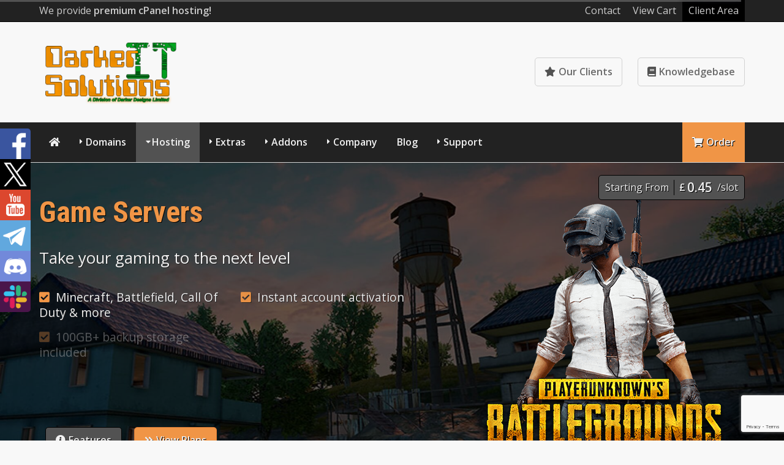

--- FILE ---
content_type: text/html; charset=UTF-8
request_url: https://www.darkeritsolutions.uk/game-servers/
body_size: 12513
content:

<!DOCTYPE HTML>

<html lang="en-GB">
	
<head> 
	<meta charset="UTF-8">
    <title>Game Servers &#8211; Darker IT Solutions</title>
<meta name='robots' content='max-image-preview:large' />
<style id='wp-img-auto-sizes-contain-inline-css'>
img:is([sizes=auto i],[sizes^="auto," i]){contain-intrinsic-size:3000px 1500px}
/*# sourceURL=wp-img-auto-sizes-contain-inline-css */
</style>
<style id='wp-emoji-styles-inline-css'>

	img.wp-smiley, img.emoji {
		display: inline !important;
		border: none !important;
		box-shadow: none !important;
		height: 1em !important;
		width: 1em !important;
		margin: 0 0.07em !important;
		vertical-align: -0.1em !important;
		background: none !important;
		padding: 0 !important;
	}
/*# sourceURL=wp-emoji-styles-inline-css */
</style>
<style id='wp-block-library-inline-css'>
:root{--wp-block-synced-color:#7a00df;--wp-block-synced-color--rgb:122,0,223;--wp-bound-block-color:var(--wp-block-synced-color);--wp-editor-canvas-background:#ddd;--wp-admin-theme-color:#007cba;--wp-admin-theme-color--rgb:0,124,186;--wp-admin-theme-color-darker-10:#006ba1;--wp-admin-theme-color-darker-10--rgb:0,107,160.5;--wp-admin-theme-color-darker-20:#005a87;--wp-admin-theme-color-darker-20--rgb:0,90,135;--wp-admin-border-width-focus:2px}@media (min-resolution:192dpi){:root{--wp-admin-border-width-focus:1.5px}}.wp-element-button{cursor:pointer}:root .has-very-light-gray-background-color{background-color:#eee}:root .has-very-dark-gray-background-color{background-color:#313131}:root .has-very-light-gray-color{color:#eee}:root .has-very-dark-gray-color{color:#313131}:root .has-vivid-green-cyan-to-vivid-cyan-blue-gradient-background{background:linear-gradient(135deg,#00d084,#0693e3)}:root .has-purple-crush-gradient-background{background:linear-gradient(135deg,#34e2e4,#4721fb 50%,#ab1dfe)}:root .has-hazy-dawn-gradient-background{background:linear-gradient(135deg,#faaca8,#dad0ec)}:root .has-subdued-olive-gradient-background{background:linear-gradient(135deg,#fafae1,#67a671)}:root .has-atomic-cream-gradient-background{background:linear-gradient(135deg,#fdd79a,#004a59)}:root .has-nightshade-gradient-background{background:linear-gradient(135deg,#330968,#31cdcf)}:root .has-midnight-gradient-background{background:linear-gradient(135deg,#020381,#2874fc)}:root{--wp--preset--font-size--normal:16px;--wp--preset--font-size--huge:42px}.has-regular-font-size{font-size:1em}.has-larger-font-size{font-size:2.625em}.has-normal-font-size{font-size:var(--wp--preset--font-size--normal)}.has-huge-font-size{font-size:var(--wp--preset--font-size--huge)}.has-text-align-center{text-align:center}.has-text-align-left{text-align:left}.has-text-align-right{text-align:right}.has-fit-text{white-space:nowrap!important}#end-resizable-editor-section{display:none}.aligncenter{clear:both}.items-justified-left{justify-content:flex-start}.items-justified-center{justify-content:center}.items-justified-right{justify-content:flex-end}.items-justified-space-between{justify-content:space-between}.screen-reader-text{border:0;clip-path:inset(50%);height:1px;margin:-1px;overflow:hidden;padding:0;position:absolute;width:1px;word-wrap:normal!important}.screen-reader-text:focus{background-color:#ddd;clip-path:none;color:#444;display:block;font-size:1em;height:auto;left:5px;line-height:normal;padding:15px 23px 14px;text-decoration:none;top:5px;width:auto;z-index:100000}html :where(.has-border-color){border-style:solid}html :where([style*=border-top-color]){border-top-style:solid}html :where([style*=border-right-color]){border-right-style:solid}html :where([style*=border-bottom-color]){border-bottom-style:solid}html :where([style*=border-left-color]){border-left-style:solid}html :where([style*=border-width]){border-style:solid}html :where([style*=border-top-width]){border-top-style:solid}html :where([style*=border-right-width]){border-right-style:solid}html :where([style*=border-bottom-width]){border-bottom-style:solid}html :where([style*=border-left-width]){border-left-style:solid}html :where(img[class*=wp-image-]){height:auto;max-width:100%}:where(figure){margin:0 0 1em}html :where(.is-position-sticky){--wp-admin--admin-bar--position-offset:var(--wp-admin--admin-bar--height,0px)}@media screen and (max-width:600px){html :where(.is-position-sticky){--wp-admin--admin-bar--position-offset:0px}}

/*# sourceURL=wp-block-library-inline-css */
</style><style id='global-styles-inline-css'>
:root{--wp--preset--aspect-ratio--square: 1;--wp--preset--aspect-ratio--4-3: 4/3;--wp--preset--aspect-ratio--3-4: 3/4;--wp--preset--aspect-ratio--3-2: 3/2;--wp--preset--aspect-ratio--2-3: 2/3;--wp--preset--aspect-ratio--16-9: 16/9;--wp--preset--aspect-ratio--9-16: 9/16;--wp--preset--color--black: #000000;--wp--preset--color--cyan-bluish-gray: #abb8c3;--wp--preset--color--white: #ffffff;--wp--preset--color--pale-pink: #f78da7;--wp--preset--color--vivid-red: #cf2e2e;--wp--preset--color--luminous-vivid-orange: #ff6900;--wp--preset--color--luminous-vivid-amber: #fcb900;--wp--preset--color--light-green-cyan: #7bdcb5;--wp--preset--color--vivid-green-cyan: #00d084;--wp--preset--color--pale-cyan-blue: #8ed1fc;--wp--preset--color--vivid-cyan-blue: #0693e3;--wp--preset--color--vivid-purple: #9b51e0;--wp--preset--gradient--vivid-cyan-blue-to-vivid-purple: linear-gradient(135deg,rgb(6,147,227) 0%,rgb(155,81,224) 100%);--wp--preset--gradient--light-green-cyan-to-vivid-green-cyan: linear-gradient(135deg,rgb(122,220,180) 0%,rgb(0,208,130) 100%);--wp--preset--gradient--luminous-vivid-amber-to-luminous-vivid-orange: linear-gradient(135deg,rgb(252,185,0) 0%,rgb(255,105,0) 100%);--wp--preset--gradient--luminous-vivid-orange-to-vivid-red: linear-gradient(135deg,rgb(255,105,0) 0%,rgb(207,46,46) 100%);--wp--preset--gradient--very-light-gray-to-cyan-bluish-gray: linear-gradient(135deg,rgb(238,238,238) 0%,rgb(169,184,195) 100%);--wp--preset--gradient--cool-to-warm-spectrum: linear-gradient(135deg,rgb(74,234,220) 0%,rgb(151,120,209) 20%,rgb(207,42,186) 40%,rgb(238,44,130) 60%,rgb(251,105,98) 80%,rgb(254,248,76) 100%);--wp--preset--gradient--blush-light-purple: linear-gradient(135deg,rgb(255,206,236) 0%,rgb(152,150,240) 100%);--wp--preset--gradient--blush-bordeaux: linear-gradient(135deg,rgb(254,205,165) 0%,rgb(254,45,45) 50%,rgb(107,0,62) 100%);--wp--preset--gradient--luminous-dusk: linear-gradient(135deg,rgb(255,203,112) 0%,rgb(199,81,192) 50%,rgb(65,88,208) 100%);--wp--preset--gradient--pale-ocean: linear-gradient(135deg,rgb(255,245,203) 0%,rgb(182,227,212) 50%,rgb(51,167,181) 100%);--wp--preset--gradient--electric-grass: linear-gradient(135deg,rgb(202,248,128) 0%,rgb(113,206,126) 100%);--wp--preset--gradient--midnight: linear-gradient(135deg,rgb(2,3,129) 0%,rgb(40,116,252) 100%);--wp--preset--font-size--small: 13px;--wp--preset--font-size--medium: 20px;--wp--preset--font-size--large: 36px;--wp--preset--font-size--x-large: 42px;--wp--preset--spacing--20: 0.44rem;--wp--preset--spacing--30: 0.67rem;--wp--preset--spacing--40: 1rem;--wp--preset--spacing--50: 1.5rem;--wp--preset--spacing--60: 2.25rem;--wp--preset--spacing--70: 3.38rem;--wp--preset--spacing--80: 5.06rem;--wp--preset--shadow--natural: 6px 6px 9px rgba(0, 0, 0, 0.2);--wp--preset--shadow--deep: 12px 12px 50px rgba(0, 0, 0, 0.4);--wp--preset--shadow--sharp: 6px 6px 0px rgba(0, 0, 0, 0.2);--wp--preset--shadow--outlined: 6px 6px 0px -3px rgb(255, 255, 255), 6px 6px rgb(0, 0, 0);--wp--preset--shadow--crisp: 6px 6px 0px rgb(0, 0, 0);}:where(.is-layout-flex){gap: 0.5em;}:where(.is-layout-grid){gap: 0.5em;}body .is-layout-flex{display: flex;}.is-layout-flex{flex-wrap: wrap;align-items: center;}.is-layout-flex > :is(*, div){margin: 0;}body .is-layout-grid{display: grid;}.is-layout-grid > :is(*, div){margin: 0;}:where(.wp-block-columns.is-layout-flex){gap: 2em;}:where(.wp-block-columns.is-layout-grid){gap: 2em;}:where(.wp-block-post-template.is-layout-flex){gap: 1.25em;}:where(.wp-block-post-template.is-layout-grid){gap: 1.25em;}.has-black-color{color: var(--wp--preset--color--black) !important;}.has-cyan-bluish-gray-color{color: var(--wp--preset--color--cyan-bluish-gray) !important;}.has-white-color{color: var(--wp--preset--color--white) !important;}.has-pale-pink-color{color: var(--wp--preset--color--pale-pink) !important;}.has-vivid-red-color{color: var(--wp--preset--color--vivid-red) !important;}.has-luminous-vivid-orange-color{color: var(--wp--preset--color--luminous-vivid-orange) !important;}.has-luminous-vivid-amber-color{color: var(--wp--preset--color--luminous-vivid-amber) !important;}.has-light-green-cyan-color{color: var(--wp--preset--color--light-green-cyan) !important;}.has-vivid-green-cyan-color{color: var(--wp--preset--color--vivid-green-cyan) !important;}.has-pale-cyan-blue-color{color: var(--wp--preset--color--pale-cyan-blue) !important;}.has-vivid-cyan-blue-color{color: var(--wp--preset--color--vivid-cyan-blue) !important;}.has-vivid-purple-color{color: var(--wp--preset--color--vivid-purple) !important;}.has-black-background-color{background-color: var(--wp--preset--color--black) !important;}.has-cyan-bluish-gray-background-color{background-color: var(--wp--preset--color--cyan-bluish-gray) !important;}.has-white-background-color{background-color: var(--wp--preset--color--white) !important;}.has-pale-pink-background-color{background-color: var(--wp--preset--color--pale-pink) !important;}.has-vivid-red-background-color{background-color: var(--wp--preset--color--vivid-red) !important;}.has-luminous-vivid-orange-background-color{background-color: var(--wp--preset--color--luminous-vivid-orange) !important;}.has-luminous-vivid-amber-background-color{background-color: var(--wp--preset--color--luminous-vivid-amber) !important;}.has-light-green-cyan-background-color{background-color: var(--wp--preset--color--light-green-cyan) !important;}.has-vivid-green-cyan-background-color{background-color: var(--wp--preset--color--vivid-green-cyan) !important;}.has-pale-cyan-blue-background-color{background-color: var(--wp--preset--color--pale-cyan-blue) !important;}.has-vivid-cyan-blue-background-color{background-color: var(--wp--preset--color--vivid-cyan-blue) !important;}.has-vivid-purple-background-color{background-color: var(--wp--preset--color--vivid-purple) !important;}.has-black-border-color{border-color: var(--wp--preset--color--black) !important;}.has-cyan-bluish-gray-border-color{border-color: var(--wp--preset--color--cyan-bluish-gray) !important;}.has-white-border-color{border-color: var(--wp--preset--color--white) !important;}.has-pale-pink-border-color{border-color: var(--wp--preset--color--pale-pink) !important;}.has-vivid-red-border-color{border-color: var(--wp--preset--color--vivid-red) !important;}.has-luminous-vivid-orange-border-color{border-color: var(--wp--preset--color--luminous-vivid-orange) !important;}.has-luminous-vivid-amber-border-color{border-color: var(--wp--preset--color--luminous-vivid-amber) !important;}.has-light-green-cyan-border-color{border-color: var(--wp--preset--color--light-green-cyan) !important;}.has-vivid-green-cyan-border-color{border-color: var(--wp--preset--color--vivid-green-cyan) !important;}.has-pale-cyan-blue-border-color{border-color: var(--wp--preset--color--pale-cyan-blue) !important;}.has-vivid-cyan-blue-border-color{border-color: var(--wp--preset--color--vivid-cyan-blue) !important;}.has-vivid-purple-border-color{border-color: var(--wp--preset--color--vivid-purple) !important;}.has-vivid-cyan-blue-to-vivid-purple-gradient-background{background: var(--wp--preset--gradient--vivid-cyan-blue-to-vivid-purple) !important;}.has-light-green-cyan-to-vivid-green-cyan-gradient-background{background: var(--wp--preset--gradient--light-green-cyan-to-vivid-green-cyan) !important;}.has-luminous-vivid-amber-to-luminous-vivid-orange-gradient-background{background: var(--wp--preset--gradient--luminous-vivid-amber-to-luminous-vivid-orange) !important;}.has-luminous-vivid-orange-to-vivid-red-gradient-background{background: var(--wp--preset--gradient--luminous-vivid-orange-to-vivid-red) !important;}.has-very-light-gray-to-cyan-bluish-gray-gradient-background{background: var(--wp--preset--gradient--very-light-gray-to-cyan-bluish-gray) !important;}.has-cool-to-warm-spectrum-gradient-background{background: var(--wp--preset--gradient--cool-to-warm-spectrum) !important;}.has-blush-light-purple-gradient-background{background: var(--wp--preset--gradient--blush-light-purple) !important;}.has-blush-bordeaux-gradient-background{background: var(--wp--preset--gradient--blush-bordeaux) !important;}.has-luminous-dusk-gradient-background{background: var(--wp--preset--gradient--luminous-dusk) !important;}.has-pale-ocean-gradient-background{background: var(--wp--preset--gradient--pale-ocean) !important;}.has-electric-grass-gradient-background{background: var(--wp--preset--gradient--electric-grass) !important;}.has-midnight-gradient-background{background: var(--wp--preset--gradient--midnight) !important;}.has-small-font-size{font-size: var(--wp--preset--font-size--small) !important;}.has-medium-font-size{font-size: var(--wp--preset--font-size--medium) !important;}.has-large-font-size{font-size: var(--wp--preset--font-size--large) !important;}.has-x-large-font-size{font-size: var(--wp--preset--font-size--x-large) !important;}
/*# sourceURL=global-styles-inline-css */
</style>

<link rel='stylesheet' id='contact-form-7-css' href='https://www.darkeritsolutions.uk/wp-content/plugins/contact-form-7/includes/css/styles.css?ver=6.1.4' media='all' />
<link rel='stylesheet' id='stellar-fontawesome-css' href='https://www.darkeritsolutions.uk/wp-content/themes/stellar/libs/css/fontawesome.min.css?ver=2.7' media='all' />
<link rel='stylesheet' id='stellar-layout-css' href='https://www.darkeritsolutions.uk/wp-content/themes/stellar/libs/css/layout.min.css?ver=2.7' media='all' />
<link rel='stylesheet' id='stellar-wordpress-css' href='https://www.darkeritsolutions.uk/wp-content/themes/stellar/libs/css/wordpress.min.css?ver=2.7' media='all' />
<link rel='stylesheet' id='stellar-animate-css' href='https://www.darkeritsolutions.uk/wp-content/themes/stellar/libs/css/animate.min.css?ver=2.7' media='all' />
<script id="tp-js-js-extra">
var trustpilot_settings = {"key":"rKRWD8lexQuW8vn9","TrustpilotScriptUrl":"https://invitejs.trustpilot.com/tp.min.js","IntegrationAppUrl":"//ecommscript-integrationapp.trustpilot.com","PreviewScriptUrl":"//ecommplugins-scripts.trustpilot.com/v2.1/js/preview.min.js","PreviewCssUrl":"//ecommplugins-scripts.trustpilot.com/v2.1/css/preview.min.css","PreviewWPCssUrl":"//ecommplugins-scripts.trustpilot.com/v2.1/css/preview_wp.css","WidgetScriptUrl":"//widget.trustpilot.com/bootstrap/v5/tp.widget.bootstrap.min.js"};
//# sourceURL=tp-js-js-extra
</script>
<script src="https://www.darkeritsolutions.uk/wp-content/plugins/trustpilot-reviews/review/assets/js/headerScript.min.js?ver=1.0&#039; async=&#039;async" id="tp-js-js"></script>
<script src="https://www.darkeritsolutions.uk/wp-includes/js/jquery/jquery.min.js?ver=3.7.1" id="jquery-core-js"></script>
<script src="https://www.darkeritsolutions.uk/wp-includes/js/jquery/jquery-migrate.min.js?ver=3.4.1" id="jquery-migrate-js"></script>
<script src="https://www.darkeritsolutions.uk/wp-content/themes/stellar/libs/js/template.min.js" id="stellar-template-js"></script>
<script src="https://www.darkeritsolutions.uk/wp-content/themes/stellar/libs/js/wow.min.js" id="stellar-wow-js"></script>
<link rel="canonical" href="https://www.darkeritsolutions.uk/game-servers/" />
<link rel='shortlink' href='https://www.darkeritsolutions.uk/?p=6486' />
<meta name="viewport" content="width=device-width, initial-scale=1, shrink-to-fit=no" /><style>:root {}.subbanner {background-image:url('https://www.darkeritsolutions.uk/wp-content/themes/stellar/libs/images/background.jpg');}.cta-container {background-image:none;}</style><script>new WOW({ mobile: false }).init();</script><script>jQuery(function($) { jQuery(document).ready( function() { jQuery('.navmain-container').stickUp(); }); });</script><link rel="shortcut icon" href="https://www.darkeritsolutions.uk/wp-content/uploads/2023/09/favicon.png" /><link rel="icon" href="https://www.darkeritsolutions.uk/wp-content/uploads/2023/09/cropped-favicon-32x32.png" sizes="32x32" />
<link rel="icon" href="https://www.darkeritsolutions.uk/wp-content/uploads/2023/09/cropped-favicon-192x192.png" sizes="192x192" />
<link rel="apple-touch-icon" href="https://www.darkeritsolutions.uk/wp-content/uploads/2023/09/cropped-favicon-180x180.png" />
<meta name="msapplication-TileImage" content="https://www.darkeritsolutions.uk/wp-content/uploads/2023/09/cropped-favicon-270x270.png" />
</head>
	
<body class="wp-singular page-template page-template-page-fullwidth page-template-page-fullwidth-php page page-id-6486 wp-embed-responsive wp-theme-stellar wordpressbody templatebody template-stellar">
	

	<div id="progress" class="waiting"><dt></dt><dd></dd></div>

<div class="basecontainer"> 
	

	<div class="toolbarmain-container">
		
		<div class="toolbarmain contentcontainer">
			
			<div class="toolbarmain-text">
				We provide <strong>premium cPanel hosting!</strong>			</div><!-- .toolbarmain-text -->
			
						
			<div class="toolbarmain-menu">
				<div class="menu-toolbar-container"><ul><li class=" menu-item menu-item-type-custom menu-item-object-custom"><a href="/client/contact.php">Contact</a></li>
<li class=" menu-item menu-item-type-custom menu-item-object-custom"><a href="/client/cart.php?a=view">View Cart</a></li>
<li class="toolbarmain-menu-highlight menu-item menu-item-type-custom menu-item-object-custom"><a href="/client/clientarea.php">Client Area</a></li>
</ul></div>			</div><!-- .toolbarmain-menu -->
		
		</div><!-- .toolbarmain -->
	
	</div><!-- .toolbarmain-container -->


<header class="headermain headermain-design2">

	<div class="contentcontainer">			
		
		<div class="headermain-inner">
		
			<div class="headermain-logo">
									<a href="https://www.darkeritsolutions.uk">
						<img src="https://www.darkeritsolutions.uk/wp-content/uploads/2023/09/Logo-v2-Orange.png" alt="Darker IT Solutions" />
					</a>
							</div>

							
				<div class="headermain-buttons">
					
					
	
	<div class="headermain-button">
		<a href="?page_id=6535" class="wow animate__animated animate__fadeIn"><i class="fas fa-star"></i>Our Clients</a>	</div><!-- .headermain-button -->
	

	
	<div class="headermain-button">
		<a href="/client/index.php/knowledgebase" class="wow animate__animated animate__fadeIn" data-wow-delay="0.4s"><i class="fas fa-book"></i>Knowledgebase</a>	</div><!-- .headermain-button -->
	
				
					
				</div><!-- .headermain-buttons -->
		
					
			
		</div><!-- .headermain-inner -->
		
	</div><!-- .contentcontainer -->			
			
	<div class="navmain-container">
		<div class="contentcontainer">
			<nav class="navmain">
				<a href="https://www.darkeritsolutions.uk" class="navmain-mobile-home"><i class="fas fa-home"></i></a><a href="#" class="navmain-mobile-icon"></a><ul><li class="navmain-home"><a href="https://www.darkeritsolutions.uk"><i class="fas fa-home"></i></a></li><li id="menu-item-10760" class="navmain-dropdown-2col menu-item menu-item-type-custom menu-item-object-custom menu-item-has-children menu-item-10760 navmain-dropdown navmain-dropdown-megamenu"><a href="/client/index.php/domain/pricing">Domains</a><div class="navmain-subcontainer"><div class="navmain-columns"><div class="navmain-columns-col navmain-columns-col1"><div class="navmain-links">	<div id="menu-item-10761" class="navmain-icon navmain-icon-registerdomain navmain-highlight navmain-highlight-hot menu-item menu-item-type-custom menu-item-object-custom navmain-link"><a href="/client/index.php/domain/pricing"><div class="navmain-link-heading">Register Domain</div><div class="navmain-link-text">Your very own website address</div></a></div>	<div id="menu-item-10762" class="navmain-icon navmain-icon-transferdomain menu-item menu-item-type-custom menu-item-object-custom navmain-link"><a href="/client/cart.php?a=add&amp;domain=transfer"><div class="navmain-link-heading">Transfer Domain</div><div class="navmain-link-text">Move your domain to Darker IT Solutions</div></a></div></div></div><div class="navmain-columns-col navmain-columns-col2">Hundreds of customer’s around the world trust Darker IT Solutions to manage their domain. We provide freedom and control including full access &#038; the ability to move/sell your domains.</div></div></div></li><li id="menu-item-10815" class="navmain-dropdown-2col menu-item menu-item-type-post_type menu-item-object-page current-menu-ancestor current-menu-parent current_page_parent current_page_ancestor menu-item-has-children menu-item-10815 navmain-dropdown navmain-dropdown-megamenu"><a href="https://www.darkeritsolutions.uk/web-hosting/">Hosting</a><div class="navmain-subcontainer"><div class="navmain-columns"><div class="navmain-columns-col navmain-columns-col1"><div class="navmain-links">	<div id="menu-item-10816" class="navmain-icon navmain-icon-custom1 navmain-highlight navmain-highlight-hot menu-item menu-item-type-post_type menu-item-object-page navmain-link"><a href="https://www.darkeritsolutions.uk/web-hosting/"><div class="navmain-link-heading">Shared Hosting</div><div class="navmain-link-text">Premium cPanel web hosting</div></a></div>	<div id="menu-item-10829" class="navmain-icon navmain-icon-custom2 menu-item menu-item-type-post_type menu-item-object-page navmain-link"><a href="https://www.darkeritsolutions.uk/reseller-hosting/"><div class="navmain-link-heading">Reseller Hosting</div><div class="navmain-link-text">Start your own hosting business</div></a></div>	<div id="menu-item-10818" class="navmain-icon navmain-icon-custom3 menu-item menu-item-type-post_type menu-item-object-page navmain-link"><a href="https://www.darkeritsolutions.uk/vps-hosting/"><div class="navmain-link-heading">VPS Hosting</div><div class="navmain-link-text">Take full control of your hosting</div></a></div>	<div id="menu-item-10817" class="navmain-icon navmain-icon-custom4 navmain-highlight navmain-highlight-new menu-item menu-item-type-post_type menu-item-object-page navmain-link"><a href="https://www.darkeritsolutions.uk/dedicated-servers/"><div class="navmain-link-heading">Dedicated Servers</div><div class="navmain-link-text">Your powerful hosting environment</div></a></div>	<div id="menu-item-10820" class="navmain-icon navmain-icon-custom5 menu-item menu-item-type-post_type menu-item-object-page navmain-link"><a href="https://www.darkeritsolutions.uk/cloud-hosting/"><div class="navmain-link-heading">Cloud Hosting</div><div class="navmain-link-text">Take your website to the cloud</div></a></div>	<div id="menu-item-10819" class="navmain-icon navmain-icon-custom6 menu-item menu-item-type-post_type menu-item-object-page current-menu-item page_item page-item-6486 current_page_item navmain-link"><a href="https://www.darkeritsolutions.uk/game-servers/"><div class="navmain-link-heading">Game Servers</div><div class="navmain-link-text">Create your own game server</div></a></div>	<div id="menu-item-10830" class="navmain-icon navmain-icon-custom7 menu-item menu-item-type-post_type menu-item-object-page navmain-link"><a href="https://www.darkeritsolutions.uk/virtual-private-network/"><div class="navmain-link-heading">Virtual Private Network</div><div class="navmain-link-text">Setup your Virtual Private Network</div></a></div>	<div id="menu-item-10821" class="navmain-icon navmain-icon-custom8 navmain-highlight navmain-highlight-hot menu-item menu-item-type-post_type menu-item-object-page navmain-link"><a href="https://www.darkeritsolutions.uk/iptv/"><div class="navmain-link-heading">IPTV</div><div class="navmain-link-text">Stream your favorite TV shows &#038; movies</div></a></div>	<div id="menu-item-10814" class="navmain-icon navmain-icon-custom9 menu-item menu-item-type-post_type menu-item-object-page navmain-link"><a href="https://www.darkeritsolutions.uk/hosting-addons/"><div class="navmain-link-heading">Hosting Addons</div><div class="navmain-link-text">View our selection of Hosting Addons</div></a></div>	<div id="menu-item-10841" class="navmain-icon navmain-icon-custom10 menu-item menu-item-type-post_type menu-item-object-page navmain-link"><a href="https://www.darkeritsolutions.uk/web-design/"><div class="navmain-link-heading">Web Design</div><div class="navmain-link-text">Hire Darker IT Solutions to build your website</div></a></div></div></div><div class="navmain-columns-col navmain-columns-col2">We provide a wide range of services for your business including Web Hosting, Dedicated Servers, VPNs &#038; more.</div></div></div></li><li id="menu-item-10759" class="navmain-dropdown-2col menu-item menu-item-type-custom menu-item-object-custom menu-item-has-children menu-item-10759 navmain-dropdown navmain-dropdown-megamenu"><a href="#">Extras</a><div class="navmain-subcontainer"><div class="navmain-columns"><div class="navmain-columns-col navmain-columns-col1"><div class="navmain-links">	<div id="menu-item-10766" class="navmain-icon navmain-icon-sslcertificates menu-item menu-item-type-custom menu-item-object-custom navmain-link"><a href="/client/index.php/store/ssl-certificates"><div class="navmain-link-heading">SSL Certificates</div><div class="navmain-link-text">Encrypt your website using https</div></a></div>	<div id="menu-item-10774" class="navmain-icon navmain-icon-vpn navmain-highlight navmain-highlight-hot menu-item menu-item-type-custom menu-item-object-custom navmain-link"><a href="/client/index.php/store/vpn"><div class="navmain-link-heading">VPN</div><div class="navmain-link-text">Protect your online identity and IP address</div></a></div>	<div id="menu-item-10767" class="navmain-icon navmain-icon-websitebuilder menu-item menu-item-type-custom menu-item-object-custom navmain-link"><a href="/client/index.php/store/website-builder"><div class="navmain-link-heading">Website Builder</div><div class="navmain-link-text">An easy to create website builder tool</div></a></div>	<div id="menu-item-10770" class="navmain-icon navmain-icon-websitebackup menu-item menu-item-type-custom menu-item-object-custom navmain-link"><a href="/client/index.php/store/codeguard"><div class="navmain-link-heading">Website Backup</div><div class="navmain-link-text">Protect your website with frequent backups</div></a></div>	<div id="menu-item-10768" class="navmain-icon navmain-icon-websitesecurity menu-item menu-item-type-custom menu-item-object-custom navmain-link"><a href="/client/index.php/store/sitelock"><div class="navmain-link-heading">Website Security</div><div class="navmain-link-text">Keep your website safe &#038; secure</div></a></div>	<div id="menu-item-10771" class="navmain-icon navmain-icon-emailsecurity menu-item menu-item-type-custom menu-item-object-custom navmain-link"><a href="/client/index.php/store/email-spam-filtering"><div class="navmain-link-heading">Email Security</div><div class="navmain-link-text">Secure your incoming and outgoing email</div></a></div>	<div id="menu-item-10769" class="navmain-icon navmain-icon-seotools menu-item menu-item-type-custom menu-item-object-custom navmain-link"><a href="/client/index.php/store/marketgoo"><div class="navmain-link-heading">SEO Tools</div><div class="navmain-link-text">SEO report with optimization steps</div></a></div>	<div id="menu-item-10772" class="navmain-icon navmain-icon-professionalemail menu-item menu-item-type-custom menu-item-object-custom navmain-link"><a href="/client/index.php/store/professional-email"><div class="navmain-link-heading">Professional Email</div><div class="navmain-link-text">Powerful email and productivity</div></a></div>	<div id="menu-item-10773" class="navmain-icon navmain-icon-sitebuilder menu-item menu-item-type-custom menu-item-object-custom navmain-link"><a href="/client/index.php/store/site-builder"><div class="navmain-link-heading">Site Builder</div><div class="navmain-link-text">Drag and drop DIY site builder</div></a></div>	<div id="menu-item-10777" class="navmain-icon navmain-icon-xovinow menu-item menu-item-type-custom menu-item-object-custom navmain-link"><a href="/client/index.php/store/xovinow"><div class="navmain-link-heading">XOVI NOW</div><div class="navmain-link-text">SEO optimization &#038; reporting</div></a></div>	<div id="menu-item-10778" class="navmain-icon navmain-icon-nordvpn navmain-highlight navmain-highlight-new menu-item menu-item-type-custom menu-item-object-custom navmain-link"><a href="/client/index.php/store/nordvpn"><div class="navmain-link-heading">NordVPN</div><div class="navmain-link-text">Protect your online privacy</div></a></div>	<div id="menu-item-10779" class="navmain-icon navmain-icon-360monitoring menu-item menu-item-type-custom menu-item-object-custom navmain-link"><a href="/client/index.php/store/360monitoring"><div class="navmain-link-heading">360 Monitoring</div><div class="navmain-link-text">Website monitoring &#038; analytics</div></a></div></div></div><div class="navmain-columns-col navmain-columns-col2">Enhance your website with these extras including our website backup &#038; security services.</div></div></div></li><li id="menu-item-10826" class="navmain-dropdown-2col menu-item menu-item-type-post_type menu-item-object-page menu-item-has-children menu-item-10826 navmain-dropdown navmain-dropdown-megamenu"><a href="https://www.darkeritsolutions.uk/addons/">Addons</a><div class="navmain-subcontainer"><div class="navmain-columns"><div class="navmain-columns-col navmain-columns-col1"><div class="navmain-links">	<div id="menu-item-10827" class="navmain-icon navmain-icon-whmcstemplates navmain-highlight navmain-highlight-hot menu-item menu-item-type-post_type menu-item-object-page navmain-link"><a href="https://www.darkeritsolutions.uk/whmcs-templates/"><div class="navmain-link-heading">WHMCS Templates</div><div class="navmain-link-text">The best web hosting templates</div></a></div>	<div id="menu-item-10828" class="navmain-icon navmain-icon-wordpressthemes menu-item menu-item-type-post_type menu-item-object-page navmain-link"><a href="https://www.darkeritsolutions.uk/wordpress-themes/"><div class="navmain-link-heading">WordPress Themes</div><div class="navmain-link-text">Feature-rich WordPress themes</div></a></div>	<div id="menu-item-10831" class="navmain-icon navmain-icon-htmltemplates menu-item menu-item-type-post_type menu-item-object-page navmain-link"><a href="https://www.darkeritsolutions.uk/html-templates/"><div class="navmain-link-heading">HTML Templates</div><div class="navmain-link-text">Responsive HTML5 Templates</div></a></div>	<div id="menu-item-10832" class="navmain-icon navmain-icon-blestatemplates menu-item menu-item-type-post_type menu-item-object-page navmain-link"><a href="https://www.darkeritsolutions.uk/blesta-templates/"><div class="navmain-link-heading">Blesta Templates</div><div class="navmain-link-text">Blesta web hosting templates</div></a></div>	<div id="menu-item-10833" class="navmain-icon navmain-icon-clientexectemplates menu-item menu-item-type-post_type menu-item-object-page navmain-link"><a href="https://www.darkeritsolutions.uk/clientexec-templates/"><div class="navmain-link-heading">Clientexec Templates</div><div class="navmain-link-text">Powerful templates for Clientexec</div></a></div>	<div id="menu-item-10834" class="navmain-icon navmain-icon-whmcsmodules navmain-highlight navmain-highlight-hot menu-item menu-item-type-post_type menu-item-object-page navmain-link"><a href="https://www.darkeritsolutions.uk/whmcs-modules/"><div class="navmain-link-heading">WHMCS Modules</div><div class="navmain-link-text">Enhance your WHMCS system</div></a></div>	<div id="menu-item-10835" class="navmain-icon navmain-icon-scripts menu-item menu-item-type-post_type menu-item-object-page navmain-link"><a href="https://www.darkeritsolutions.uk/scripts/"><div class="navmain-link-heading">Scripts</div><div class="navmain-link-text">Menus, feature boxes &#038; tables</div></a></div>	<div id="menu-item-10843" class="navmain-icon navmain-icon-logodesign navmain-highlight navmain-highlight-new menu-item menu-item-type-post_type menu-item-object-page navmain-link"><a href="https://www.darkeritsolutions.uk/logo-design/"><div class="navmain-link-heading">Logo Design</div><div class="navmain-link-text">Custom vector logo design service</div></a></div>	<div id="menu-item-10836" class="navmain-icon navmain-icon-bannerdesign menu-item menu-item-type-post_type menu-item-object-page navmain-link"><a href="https://www.darkeritsolutions.uk/banner-design/"><div class="navmain-link-heading">Banner Design</div><div class="navmain-link-text">Custom animated banner design</div></a></div>	<div id="menu-item-10837" class="navmain-icon navmain-icon-whmcsservices menu-item menu-item-type-post_type menu-item-object-page navmain-link"><a href="https://www.darkeritsolutions.uk/whmcs-services/"><div class="navmain-link-heading">WHMCS Services</div><div class="navmain-link-text">Setup, configuration &#038; custom services</div></a></div>	<div id="menu-item-10838" class="navmain-icon navmain-icon-wordpressservices menu-item menu-item-type-post_type menu-item-object-page navmain-link"><a href="https://www.darkeritsolutions.uk/wordpress-services/"><div class="navmain-link-heading">WordPress Services</div><div class="navmain-link-text">Installation, integration &#038; more</div></a></div>	<div id="menu-item-10839" class="navmain-icon navmain-icon-blestaservices menu-item menu-item-type-post_type menu-item-object-page navmain-link"><a href="https://www.darkeritsolutions.uk/blesta-services/"><div class="navmain-link-heading">Blesta Services</div><div class="navmain-link-text">Installation, integration &#038; more</div></a></div>	<div id="menu-item-10840" class="navmain-icon navmain-icon-clientexecservices menu-item menu-item-type-post_type menu-item-object-page navmain-link"><a href="https://www.darkeritsolutions.uk/clientexec-services/"><div class="navmain-link-heading">Clientexec Services</div><div class="navmain-link-text">Installation, integration &#038; more</div></a></div></div></div><div class="navmain-columns-col navmain-columns-col2">Launch your business with our range of website templates and related services.</div></div></div></li><li id="menu-item-10822" class="navmain-dropdown-2col menu-item menu-item-type-post_type menu-item-object-page menu-item-has-children menu-item-10822 navmain-dropdown navmain-dropdown-megamenu"><a href="https://www.darkeritsolutions.uk/company/">Company</a><div class="navmain-subcontainer"><div class="navmain-columns"><div class="navmain-columns-col navmain-columns-col1"><div class="navmain-links">	<div id="menu-item-10823" class="navmain-icon navmain-icon-company menu-item menu-item-type-post_type menu-item-object-page navmain-link"><a href="https://www.darkeritsolutions.uk/company/"><div class="navmain-link-heading">Company</div><div class="navmain-link-text">Learn more about Darker IT Solutions</div></a></div>	<div id="menu-item-10842" class="navmain-icon navmain-icon-whychooseus menu-item menu-item-type-post_type menu-item-object-page navmain-link"><a href="https://www.darkeritsolutions.uk/why-choose-us/"><div class="navmain-link-heading">Why Choose Us</div><div class="navmain-link-text">The reasons why to choose us</div></a></div>	<div id="menu-item-10824" class="navmain-icon navmain-icon-testimonials menu-item menu-item-type-post_type menu-item-object-page navmain-link"><a href="https://www.darkeritsolutions.uk/testimonials/"><div class="navmain-link-heading">Testimonials</div><div class="navmain-link-text">Lots of feedback from our customers</div></a></div>	<div id="menu-item-10825" class="navmain-icon navmain-icon-affiliateprogram navmain-highlight navmain-highlight-new menu-item menu-item-type-post_type menu-item-object-page navmain-link"><a href="https://www.darkeritsolutions.uk/affiliate-program/"><div class="navmain-link-heading">Affiliate Program</div><div class="navmain-link-text">Make money with Darker IT Solutions</div></a></div>	<div id="menu-item-10775" class="navmain-icon navmain-icon-announcements menu-item menu-item-type-custom menu-item-object-custom navmain-link"><a href="/client/index.php/announcements"><div class="navmain-link-heading">Announcements</div><div class="navmain-link-text">Get up to date with the latest news</div></a></div>	<div id="menu-item-10776" class="navmain-icon navmain-icon-downloads menu-item menu-item-type-custom menu-item-object-custom navmain-link"><a href="/client/index.php/download"><div class="navmain-link-heading">Downloads</div><div class="navmain-link-text">View our collection of downloads</div></a></div></div></div><div class="navmain-columns-col navmain-columns-col2">Learn more about what makes Darker IT Solutions the best choice for web hosting services.</div></div></div></li><li id="menu-item-10780" class="menu-item menu-item-type-taxonomy menu-item-object-category menu-item-10780"><a href="https://www.darkeritsolutions.uk/category/blog/">Blog</a></li><li id="menu-item-10844" class="navmain-dropdown-2col menu-item menu-item-type-post_type menu-item-object-page menu-item-has-children menu-item-10844 navmain-dropdown navmain-dropdown-megamenu"><a href="https://www.darkeritsolutions.uk/portal/">Support</a><div class="navmain-subcontainer"><div class="navmain-columns"><div class="navmain-columns-col navmain-columns-col1"><div class="navmain-links">	<div id="menu-item-10763" class="navmain-icon navmain-icon-contact menu-item menu-item-type-custom menu-item-object-custom navmain-link"><a href="/client/contact.php"><div class="navmain-link-heading">Contact Form</div><div class="navmain-link-text">Contact our pre-sales department</div></a></div>	<div id="menu-item-10764" class="navmain-icon navmain-icon-submitticket menu-item menu-item-type-custom menu-item-object-custom navmain-link"><a href="/client/submitticket.php"><div class="navmain-link-heading">Submit Ticket</div><div class="navmain-link-text">Contact our support via ticket</div></a></div>	<div id="menu-item-10765" class="navmain-icon navmain-icon-knowledgebase navmain-highlight navmain-highlight-new menu-item menu-item-type-custom menu-item-object-custom navmain-link"><a href="/client/index.php/knowledgebase"><div class="navmain-link-heading">Knowledgebase</div><div class="navmain-link-text">View our vast documentation</div></a></div></div></div><div class="navmain-columns-col navmain-columns-col2">If you have a pre-sale question or issue with your website we are here to help.</div></div></div></li><li class="navmain-cta"><a href="/client/cart.php"><i class="fas fa-shopping-cart"></i>Order</a></ul>			</nav><!-- .navmain -->
		</div><!-- .contentcontainer -->
	</div><!-- .navmain-container -->

</header><!-- .headermain -->

<div class="banner banner-banner1 banner-design2column" style="background-color:#696969;background-image:url(https://www.darkeritsolutions.uk/wp-content/themes/stellar/libs/images/background-gameservers.jpg);background-position:center center;background-repeat:no-repeat;background-size:cover;background-attachment:scroll;"><div class="background" style="background: rgba(0, 0, 0, 0.6);"><div class="contentcontainer">

	<div class="banner-twocolumn">

		<div class="banner-twocolumn-col banner-twocolumn-col1">

			<div class="banner-price wow animate__animated animate__fadeInDown" data-wow-delay="0.8s"><div class="banner-price-before">Starting From</div><div class="banner-price-currencyprefix">£</div><div class="banner-price-price">0.45</div><div class="banner-price-term">/slot</div></div>

			<div class="banner-heading wow animate__animated animate__fadeInUp">Game Servers</div>

			<div class="banner-text wow animate__animated animate__fadeInRight" data-wow-delay="1.6s">Take your gaming to the next level</div>

			<div class="list list-col2"><ul>
				<li class="wow animate__animated animate__fadeIn" data-wow-delay="4s"><i class="fas fa-check-square"></i>Minecraft, Battlefield, Call Of Duty & more</li>
				<li class="wow animate__animated animate__fadeIn" data-wow-delay="4.5s"><i class="fas fa-check-square"></i>Instant account activation</li>
				<li class="wow animate__animated animate__fadeIn" data-wow-delay="5s"><i class="fas fa-check-square"></i>100GB+ backup storage included</li>
				<li class="wow animate__animated animate__fadeIn" data-wow-delay="5.5s"><i class="fas fa-check-square"></i>Choice of server location</li>
				<li class="wow animate__animated animate__fadeIn" data-wow-delay="6s"><i class="fas fa-check-square"></i>Easy to use game server panel</li>
				<li class="wow animate__animated animate__fadeIn" data-wow-delay="6.5s"><i class="fas fa-check-square"></i>24/7 support as standard</li>
			</ul></div>

			<div class="banner-buttons">
				<a href="#features" class="button1 color2 wow animate__animated animate__fadeIn" data-wow-delay="2.4s"><i class="fas fa-info-circle"></i>Features</a>
				<a href="#plans" class="button1 color1 wow animate__animated animate__jackInTheBox" data-wow-delay="3.2s"><i class="fas fa-angle-double-right"></i>View Plans</a>
			</div>

		</div><!-- .banner-twocolumn-col -->

		<div class="banner-twocolumn-col banner-twocolumn-col2 wow animate__animated animate__fadeInUp" data-wow-delay="0.8s">
			<a href="#features"><picture><source srcset="https://www.darkeritsolutions.uk/wp-content/themes/stellar/libs/images/gameservers-small.png" media="(max-width: 1000px)" /><img src="https://www.darkeritsolutions.uk/wp-content/themes/stellar/libs/images/gameservers.png" alt="Game Servers" /></picture></a>
		</div><!-- .banner-twocolumn-col -->

	</div><!-- .banner-twocolumn -->

</div><!-- .contentcontainer --></div><!-- .background --></div><!-- .banner -->	


<main role="main" class="mainmain wordpresscontainer">	
	
	<div class="contentcontainer contentcontainer-elementor">
		
					
				
		
		
		
		     
		<div class="contentblock">
	<div class="highlightbox">
		<div class="paragraph">We provide game servers for multiple games including Minecraft, Battlefield, Call Of Duty, Counter Strike, ARK &amp; more.</div>
		<div class="paragraph">Our servers use the highest quality hardware and software to ensure you experience the greatest dedicated gaming has to offer.</div>
		<div class="paragraph">View our plans below to compare what is right for you.</div>
	</div>
</div>


<div class="headingstyle1" id="plans"><h2>Select your perfect Game Servers plan</h2></div>
<div class="product-slider1"><div class="product-slider1-productcontainer">
	<div class="product-slider1-product"><div class="product-slider1-plantitle">Minecraft</div><div class="product-slider1-productoptions">
		
		<div class="product-slider1-features">
			<div class="product-slider1-feature"><div class="product-slider1-text"><div class="icon-check"><i class="fas fa-check-circle"></i></div><span>Control Panel</span></div></div>
			<div class="product-slider1-feature"><div class="product-slider1-text">100GB<span>Backup Storage</span></div></div>
			<div class="product-slider1-feature"><div class="product-slider1-text"><div class="icon-check"><i class="fas fa-check-circle"></i></div><span>Anti-DDoS</span></div></div>
			<div class="product-slider1-feature"><div class="product-slider1-text">90<span>Environments</span></div></div>
			<div class="product-slider1-feature"><div class="product-slider1-text"><div class="icon-cross"><i class="fas fa-times-circle"></i></div><span>Location Choice</span></div></div>
		</div><div class="product-slider1-cta product-slider1-highlight product-slider1-highlight-popular"><div class="product-slider1-ctatitle">Minecraft</div><div class="product-slider1-ctatext">Reliable &amp; fast Game Server</div><div class="product-slider1-ctaprice"><div class="product-slider1-ctaprice-priceprefix">Only</div><div class="product-slider1-ctaprice-currencyprefix">£</div><div class="product-slider1-ctaprice-price">0.60</div><div class="product-slider1-ctaprice-term">/slot</div></div><div class="product-slider1-ctabutton"><a href="/client/cart.php" class="button1 color1"><i class="fas fa-shopping-cart"></i>Order Now</a></div></div>
	</div></div>
	<div class="product-slider1-product"><div class="product-slider1-plantitle">Battlefield</div><div class="product-slider1-productoptions">
		
		<div class="product-slider1-features">
			<div class="product-slider1-feature"><div class="product-slider1-text"><div class="icon-check"><i class="fas fa-check-circle"></i></div><span>Control Panel</span></div></div>
			<div class="product-slider1-feature"><div class="product-slider1-text">100GB<span>Backup Storage</span></div></div>
			<div class="product-slider1-feature"><div class="product-slider1-text"><div class="icon-check"><i class="fas fa-check-circle"></i></div><span>Anti-DDoS</span></div></div>
			<div class="product-slider1-feature"><div class="product-slider1-text">90<span>Environments</span></div></div>
			<div class="product-slider1-feature"><div class="product-slider1-text"><div class="icon-cross"><i class="fas fa-times-circle"></i></div><span>Location Choice</span></div></div>
		</div><div class="product-slider1-cta"><div class="product-slider1-ctatitle">Battlefield</div><div class="product-slider1-ctatext">Reliable &amp; fast Game Server</div><div class="product-slider1-ctaprice"><div class="product-slider1-ctaprice-priceprefix">Only</div><div class="product-slider1-ctaprice-currencyprefix">£</div><div class="product-slider1-ctaprice-price">0.50</div><div class="product-slider1-ctaprice-term">/slot</div></div><div class="product-slider1-ctabutton"><a href="/client/cart.php" class="button1 color1"><i class="fas fa-shopping-cart"></i>Order Now</a></div></div>
	</div></div>
	<div class="product-slider1-product"><div class="product-slider1-plantitle">Call Of Duty</div><div class="product-slider1-productoptions">
		
		<div class="product-slider1-features">
			<div class="product-slider1-feature"><div class="product-slider1-text"><div class="icon-check"><i class="fas fa-check-circle"></i></div><span>Control Panel</span></div></div>
			<div class="product-slider1-feature"><div class="product-slider1-text">200GB<span>Backup Storage</span></div></div>
			<div class="product-slider1-feature"><div class="product-slider1-text"><div class="icon-check"><i class="fas fa-check-circle"></i></div><span>Anti-DDoS</span></div></div>
			<div class="product-slider1-feature"><div class="product-slider1-text">90<span>Environments</span></div></div>
			<div class="product-slider1-feature"><div class="product-slider1-text"><div class="icon-check"><i class="fas fa-check-circle"></i></div><span>Location Choice</span></div></div>
		</div><div class="product-slider1-cta product-slider1-highlight product-slider1-highlight-hot"><div class="product-slider1-ctatitle">Call Of Duty</div><div class="product-slider1-ctatext">Reliable &amp; fast Game Server</div><div class="product-slider1-ctaprice"><div class="product-slider1-ctaprice-priceprefix">Only</div><div class="product-slider1-ctaprice-currencyprefix">£</div><div class="product-slider1-ctaprice-price">0.45</div><div class="product-slider1-ctaprice-term">/slot</div></div><div class="product-slider1-ctabutton"><a href="/client/cart.php" class="button1 color1"><i class="fas fa-shopping-cart"></i>Order Now</a></div></div>
	</div></div>
	<div class="product-slider1-product"><div class="product-slider1-plantitle">Counter Strike</div><div class="product-slider1-productoptions">
		
		<div class="product-slider1-features">
			<div class="product-slider1-feature"><div class="product-slider1-text"><div class="icon-check"><i class="fas fa-check-circle"></i></div><span>Control Panel</span></div></div>
			<div class="product-slider1-feature"><div class="product-slider1-text">200GB<span>Backup Storage</span></div></div>
			<div class="product-slider1-feature"><div class="product-slider1-text"><div class="icon-check"><i class="fas fa-check-circle"></i></div><span>Anti-DDoS</span></div></div>
			<div class="product-slider1-feature"><div class="product-slider1-text">90<span>Environments</span></div></div>
			<div class="product-slider1-feature"><div class="product-slider1-text"><div class="icon-check"><i class="fas fa-check-circle"></i></div><span>Location Choice</span></div></div>
		</div><div class="product-slider1-cta"><div class="product-slider1-ctatitle">Counter Strike</div><div class="product-slider1-ctatext">Reliable &amp; fast Game Server</div><div class="product-slider1-ctaprice"><div class="product-slider1-ctaprice-priceprefix">Only</div><div class="product-slider1-ctaprice-currencyprefix">£</div><div class="product-slider1-ctaprice-price">0.50</div><div class="product-slider1-ctaprice-term">/slot</div></div><div class="product-slider1-ctabutton"><a href="/client/cart.php" class="button1 color1"><i class="fas fa-shopping-cart"></i>Order Now</a></div></div>
	</div></div>
	<div class="product-slider1-product"><div class="product-slider1-plantitle">ARK</div><div class="product-slider1-productoptions">
		
		<div class="product-slider1-features">
			<div class="product-slider1-feature"><div class="product-slider1-text"><div class="icon-check"><i class="fas fa-check-circle"></i></div><span>Control Panel</span></div></div>
			<div class="product-slider1-feature"><div class="product-slider1-text">300GB<span>Backup Storage</span></div></div>
			<div class="product-slider1-feature"><div class="product-slider1-text"><div class="icon-check"><i class="fas fa-check-circle"></i></div><span>Anti-DDoS</span></div></div>
			<div class="product-slider1-feature"><div class="product-slider1-text">90<span>Environments</span></div></div>
			<div class="product-slider1-feature"><div class="product-slider1-text"><div class="icon-check"><i class="fas fa-check-circle"></i></div><span>Location Choice</span></div></div>
		</div><div class="product-slider1-cta product-slider1-highlight product-slider1-highlight-new"><div class="product-slider1-ctatitle">ARK</div><div class="product-slider1-ctatext">Reliable &amp; fast Game Server</div><div class="product-slider1-ctaprice"><div class="product-slider1-ctaprice-priceprefix">Only</div><div class="product-slider1-ctaprice-currencyprefix">£</div><div class="product-slider1-ctaprice-price">0.80</div><div class="product-slider1-ctaprice-term">/slot</div></div><div class="product-slider1-ctabutton"><a href="/client/cart.php" class="button1 color1"><i class="fas fa-shopping-cart"></i>Order Now</a></div></div>
	</div></div>
</div></div>


<div class="headingstyle1" id="features"><h2>Game Server Features</h2></div>
<div class="gridboxes2">
	<div class="gridboxes2-container gridboxes2-reverse gridboxes2-boldimg"><div class="gridboxes2-box">
		<div class="gridboxes2-image wow animate__animated animate__fadeInRight"><img decoding="async" src="https://www.darkeritsolutions.uk/wp-content/themes/stellar/libs/images/custom6-features-1.png" alt="games" /></div>
		<div class="gridboxes2-text wow animate__animated animate__fadeInLeft">
			<h2 class="gridboxes2-heading">Choose your game</h2>
			<h2 class="gridboxes2-heading2">We provide hosting for the most popular games</h2>
			<div class="paragraph">Here at Darker IT Solutions we provide hosting for the most popular games including:</div>
			<div class="list list-col2"><ul>
				<li>Battlefield</li>
				<li>Call Of Duty</li>
				<li>Counter Strike</li>
				<li>ARK</li>
				<li>Crysis 2</li>
				<li>Halo</li>
				<li>Quake 3</li>
				<li>Team Fortress 2</li>
				<li>Unreal Tournament</li>
				<li>&amp; Much More</li>
			</ul></div>
		</div>
	</div></div>
	<div class="gridboxes2-container gridboxes2-boldimg"><div class="gridboxes2-box">
		<div class="gridboxes2-image wow animate__animated animate__fadeInLeft"><img decoding="async" src="https://www.darkeritsolutions.uk/wp-content/themes/stellar/libs/images/custom6-features-2.png" alt="high ping" /></div>
		<div class="gridboxes2-text wow animate__animated animate__fadeInRight">
			<h2 class="gridboxes2-heading">High ping &amp; DDoS protection</h2>
			<h2 class="gridboxes2-heading2">Reliable gaming at any cost</h2>
			<div class="paragraph">Our game servers are guaranteed to have high ping thanks to the use of only the highest quality hardware.</div>
			<div class="paragraph">We also have built in DDoS protection which will automatically mitigate attacks. This protection means you can game with confidence.</div>
		</div>
	</div></div>
</div>


<div class="headingstyle1" id="testimonials"><h2>Lots Of Happy Customers</h2></div>
<div class="gridboxes1 gridboxes1-3col gridboxes1-testimonials">
	<div class="gridboxes1-box wow animate__animated animate__fadeInLeft">
		<div class="gridboxes1-text">
			<div class="paragraph">My experience with Darker IT Solutions has been nothing short of amazing. The level of support provided with the package has been fantastic. I will be sure to recommend Darker IT Solutions to all of my friends.</div>
		</div>
		<div class="gridboxes1-testimonial"><div class="gridboxes1-testimonial-image"><img decoding="async" src="https://www.darkeritsolutions.uk/wp-content/themes/stellar/libs/images/custom6-testimonials-1.png" alt="client 1" /></div><div class="gridboxes1-testimonial-text"><div class="gridboxes1-testimonial-author">Nathan</div><div class="gridboxes1-testimonial-url">www.google.com</div></div></div>
	</div>
	<div class="gridboxes1-box wow animate__animated animate__fadeInUp">
		<div class="gridboxes1-text">
			<div class="paragraph">Darker IT Solutions is the most reliable company I have come across for services. If you&#8217;re looking for a reliable service look no further than Darker IT Solutions! Sign-up today to see why they are the best!</div>
		</div>
		<div class="gridboxes1-testimonial"><div class="gridboxes1-testimonial-image"><img decoding="async" src="https://www.darkeritsolutions.uk/wp-content/themes/stellar/libs/images/custom6-testimonials-2.png" alt="client 2" /></div><div class="gridboxes1-testimonial-text"><div class="gridboxes1-testimonial-author">Joanna</div><div class="gridboxes1-testimonial-url">www.yahoo.com</div></div></div>
	</div>
	<div class="gridboxes1-box wow animate__animated animate__fadeInRight">
		<div class="gridboxes1-text">
			<div class="paragraph">I&#8217;ve been a customer with Darker IT Solutions for over 5 years, they never fail to disappoint me and the service has been top notch since I created my first order with Darker IT Solutions. Don&#8217;t hesitate to join!</div>
		</div>
		<div class="gridboxes1-testimonial"><div class="gridboxes1-testimonial-image"><img decoding="async" src="https://www.darkeritsolutions.uk/wp-content/themes/stellar/libs/images/custom6-testimonials-3.png" alt="client 3" /></div><div class="gridboxes1-testimonial-text"><div class="gridboxes1-testimonial-author">George</div><div class="gridboxes1-testimonial-url">www.msn.com</div></div></div>
	</div>
</div>


<div class="headingstyle1" id="whychooseus"><h2>Why Choose Us?</h2></div>
<div class="gridboxes1 gridboxes1-3col">
	<div class="gridboxes1-box wow animate__animated animate__fadeInLeft">
		<div class="gridboxes1-image"><img decoding="async" src="https://www.darkeritsolutions.uk/wp-content/themes/stellar/libs/images/custom6-whychooseus-1.png" alt="reliable support" /></div>
		<h4 class="gridboxes1-heading">Reliable Support</h4>
		<div class="gridboxes1-text">
			<div class="paragraph">As a Darker IT Solutions customer you can expect to receive reliable support as we believe support is the most important factor. We provide support via our ticket system and live chat.</div>
		</div>
	</div>
	<div class="gridboxes1-box wow animate__animated animate__fadeInUp">
		<div class="gridboxes1-image"><img decoding="async" src="https://www.darkeritsolutions.uk/wp-content/themes/stellar/libs/images/custom6-whychooseus-2.png" alt="passionate" /></div>
		<h4 class="gridboxes1-heading">Passionate</h4>
		<div class="gridboxes1-text">
			<div class="paragraph">We provide many products and services and have a passion for the quality and support provided. Create your order with us today to see just how much this impacts our services.</div>
		</div>
	</div>
	<div class="gridboxes1-box wow animate__animated animate__fadeInRight">
		<div class="gridboxes1-image"><img decoding="async" src="https://www.darkeritsolutions.uk/wp-content/themes/stellar/libs/images/custom6-whychooseus-3.png" alt="renewable" /></div>
		<h4 class="gridboxes1-heading">We Love Renewable</h4>
		<div class="gridboxes1-text">
			<div class="paragraph">We have a deep passion for renewable energy and environment friendly hosting services and we are always keen to further expand this focus and attention to detail.</div>
		</div>
	</div>
</div>


<div class="headingstyle1" id="faqs"><h2>FAQs</h2></div>
<div class="columns columns-2col">
	<div class="columns-col">
		<h3>Have A Question?</h3>
		<div class="paragraph">If you can&#8217;t find the answer you are looking for our support is just an email away.</div>
		<div class="center"><a href="/client/contact.php" class="button1 color1"><i class="fas fa-envelope"></i>Contact Us</a></div>
	</div>
	<div class="columns-col">
		<div class="accordion animate__animated animate__fadeInUp wow">
			<div class="accordion-block">
				<div class="accordion-heading">How long have you been in business?</div>
				<div class="accordion-answer">Darker IT Solutions has been providing reliable services since early 2008.</div>
			</div>
			<div class="accordion-block">
				<div class="accordion-heading">Which payment methods are available?</div>
				<div class="accordion-answer">We accept payment via PayPal, credit/debit card &amp; cryptocurrencies.</div>
			</div>
			<div class="accordion-block">
				<div class="accordion-heading">Which methods of support do you provide?</div>
				<div class="accordion-answer">You can contact support via email, ticket and live chat.</div>
			</div>
		</div>
	</div>
</div>
		
		<div class="clear"></div>
		
				
		
<div id="comments" class="wordpress-comments">

	
	
</div><!-- wordpress-comments -->		
		
	

	
	</div><!-- .contentcontainer -->
	
</main><!-- .mainmain -->


	



	<div class="cta-container">
		<div class="background">
			<div class="cta contentcontainer">
				<div class="cta-col1">
					728+ people trust Darker IT Solutions 
				</div><!-- .cta-col1 -->
				<div class="cta-col2">
					<a href="/client/cart.php" class="button1 color1"><i class="fas fa-shopping-cart"></i>Join them today</a>
				</div><!-- .cta-col2 -->
			</div><!-- .cta -->
		</div><!-- .background -->
	</div><!-- .cta-container -->


	

<footer class="footermain">
	
	<div class="footermain-background">
		
		<div class="footermain-background-inner">
		
			<div class="footermain-inner contentcontainer">
				
										<div class="partnersmain"> 
					<img src="https://www.darkeritsolutions.uk/wp-content/themes/stellar/libs/images/partners-stellar.png" alt="Darker IT Solutions Partners" /> 
			
	</div><!-- .partnersmain -->
					
					
				
				<div class="footermain-col footermain-col1">	
					<div class="footermain-box"><div class="menu-footer-services-container"><ul id="menu-footer-services" class="menu"><li class="footermain-highlight footermain-highlight-hot menu-item menu-item-type-post_type menu-item-object-page"><a href="https://www.darkeritsolutions.uk/web-hosting/">Shared Hosting</a></li>
<li class=" menu-item menu-item-type-post_type menu-item-object-page"><a href="https://www.darkeritsolutions.uk/reseller-hosting/">Reseller Hosting</a></li>
<li class=" menu-item menu-item-type-post_type menu-item-object-page"><a href="https://www.darkeritsolutions.uk/vps-hosting/">VPS Hosting</a></li>
<li class="footermain-highlight footermain-highlight-new menu-item menu-item-type-post_type menu-item-object-page"><a href="https://www.darkeritsolutions.uk/dedicated-servers/">Dedicated Servers</a></li>
<li class=" menu-item menu-item-type-post_type menu-item-object-page"><a href="https://www.darkeritsolutions.uk/cloud-hosting/">Cloud Hosting</a></li>
<li class=" menu-item menu-item-type-post_type menu-item-object-page current-menu-item page_item page-item-6486 current_page_item"><a href="https://www.darkeritsolutions.uk/game-servers/">Game Servers</a></li>
<li class=" menu-item menu-item-type-post_type menu-item-object-page"><a href="https://www.darkeritsolutions.uk/virtual-private-network/">Virtual Private Network</a></li>
<li class="footermain-highlight footermain-highlight-hot menu-item menu-item-type-post_type menu-item-object-page"><a href="https://www.darkeritsolutions.uk/iptv/">IPTV</a></li>
<li class=" menu-item menu-item-type-post_type menu-item-object-page"><a href="https://www.darkeritsolutions.uk/hosting-addons/">Hosting Addons</a></li>
<li class=" menu-item menu-item-type-post_type menu-item-object-page"><a href="https://www.darkeritsolutions.uk/web-design/">Web Design</a></li>
</ul></div></div>				</div><!-- footermain-col -->
				
				<div class="footermain-col footermain-col2">	
					<div class="footermain-box"><div class="menu-footer-support-container"><ul id="menu-footer-support" class="menu"><li class=" menu-item menu-item-type-custom menu-item-object-custom"><a href="/client/contact.php">Contact Form</a></li>
<li class=" menu-item menu-item-type-custom menu-item-object-custom"><a href="/client/submitticket.php">Submit Ticket</a></li>
<li class="footermain-highlight footermain-highlight-new menu-item menu-item-type-custom menu-item-object-custom"><a href="/client/index.php/knowledgebase">Knowledgebase</a></li>
</ul></div></div>				</div><!-- footermain-col -->
				
				<div class="footermain-col footermain-col3">	
					<div class="footermain-box"><div class="menu-footer-company-container"><ul id="menu-footer-company" class="menu"><li class=" menu-item menu-item-type-post_type menu-item-object-page"><a href="https://www.darkeritsolutions.uk/company/">Company</a></li>
<li class=" menu-item menu-item-type-post_type menu-item-object-page"><a href="https://www.darkeritsolutions.uk/why-choose-us/">Why Choose Us</a></li>
<li class=" menu-item menu-item-type-post_type menu-item-object-page"><a href="https://www.darkeritsolutions.uk/testimonials/">Testimonials</a></li>
<li class="footermain-highlight footermain-highlight-new menu-item menu-item-type-post_type menu-item-object-page"><a href="https://www.darkeritsolutions.uk/affiliate-program/">Affiliate Program</a></li>
<li class=" menu-item menu-item-type-custom menu-item-object-custom"><a href="/client/index.php/announcements">Announcements</a></li>
<li class=" menu-item menu-item-type-custom menu-item-object-custom"><a href="/client/index.php/download">Downloads</a></li>
</ul></div></div>				</div><!-- footermain-col -->
				
				<div class="footermain-col footermain-col4">	
					<div class="footermain-box"><div class="linkblocks">				
	<div class="linkblocks-linkblock"><i class="fas fa-globe"></i>Norfolk, United Kingdom</div><!-- .linkblocks-linkblock -->
				
	<div class="linkblocks-linkblock"><a href="mailto:sales@darkeritsolutions.uk" target="_blank"><i class="fas fa-envelope"></i>sales@darkeritsolutions.uk</a></div><!-- .linkblocks-linkblock -->
				
	<div class="linkblocks-linkblock"><a href="callto:+44 1953 303537" target="_blank"><i class="fas fa-phone-square"></i>+44 1953 303537</a></div><!-- .linkblocks-linkblock -->
				
	<div class="linkblocks-linkblock"><i class="fas fa-building"></i>Company Number: 7983421</div><!-- .linkblocks-linkblock -->
</div><!-- .linkblocks --></div><div class="footermain-box"><div class="social-icons">		
	<div class="social-icons-icon"><a href="https://www.facebook.com/" target="_blank" rel="nofollow" title="Darker IT Solutions Facebook"><img src="https://www.darkeritsolutions.uk/wp-content/themes/stellar/libs/images/facebook-icon.png" alt="Darker IT Solutions Facebook"></a></div><!-- .social-icons-icon -->
		
	<div class="social-icons-icon"><a href="http://www.twitter.com/" target="_blank" rel="nofollow" title="Darker IT Solutions Twitter"><img src="https://www.darkeritsolutions.uk/wp-content/themes/stellar/libs/images/twitter-icon.png" alt="Darker IT Solutions Twitter"></a></div><!-- .social-icons-icon -->
		
	<div class="social-icons-icon"><a href="https://www.youtube.com/" target="_blank" rel="nofollow" title="Darker IT Solutions YouTube"><img src="https://www.darkeritsolutions.uk/wp-content/themes/stellar/libs/images/youtube-icon.png" alt="Darker IT Solutions YouTube"></a></div><!-- .social-icons-icon -->
		
	<div class="social-icons-icon"><a href="https://google.com/" target="_blank" rel="nofollow" title="Darker IT Solutions Google"><img src="https://www.darkeritsolutions.uk/wp-content/themes/stellar/libs/images/google-icon.png" alt="Darker IT Solutions Google"></a></div><!-- .social-icons-icon -->
		
	<div class="social-icons-icon"><a href="https://vimeo.com/" target="_blank" rel="nofollow" title="Darker IT Solutions Vimeo"><img src="https://www.darkeritsolutions.uk/wp-content/themes/stellar/libs/images/vimeo-icon.png" alt="Darker IT Solutions Vimeo"></a></div><!-- .social-icons-icon -->
		
	<div class="social-icons-icon"><a href="https://www.pinterest.co.uk/" target="_blank" rel="nofollow" title="Darker IT Solutions Pinterest"><img src="https://www.darkeritsolutions.uk/wp-content/themes/stellar/libs/images/pinterest-icon.png" alt="Darker IT Solutions Pinterest"></a></div><!-- .social-icons-icon -->
		
	<div class="social-icons-icon"><a href="https://www.instagram.com/" target="_blank" rel="nofollow" title="Darker IT Solutions Instagram"><img src="https://www.darkeritsolutions.uk/wp-content/themes/stellar/libs/images/instagram-icon.png" alt="Darker IT Solutions Instagram"></a></div><!-- .social-icons-icon -->
		
	<div class="social-icons-icon"><a href="https://tumblr.com/" target="_blank" rel="nofollow" title="Darker IT Solutions Tumblr"><img src="https://www.darkeritsolutions.uk/wp-content/themes/stellar/libs/images/tumblr-icon.png" alt="Darker IT Solutions Tumblr"></a></div><!-- .social-icons-icon -->
		
	<div class="social-icons-icon"><a href="https://disqus.com/" target="_blank" rel="nofollow" title="Darker IT Solutions Disqus"><img src="https://www.darkeritsolutions.uk/wp-content/themes/stellar/libs/images/disqus-icon.png" alt="Darker IT Solutions Disqus"></a></div><!-- .social-icons-icon -->
		
	<div class="social-icons-icon"><a href="https://www.flickr.com/" target="_blank" rel="nofollow" title="Darker IT Solutions Flickr"><img src="https://www.darkeritsolutions.uk/wp-content/themes/stellar/libs/images/flickr-icon.png" alt="Darker IT Solutions Flickr"></a></div><!-- .social-icons-icon -->
		
	<div class="social-icons-icon"><a href="https://steemit.com/" target="_blank" rel="nofollow" title="Darker IT Solutions Steemit"><img src="https://www.darkeritsolutions.uk/wp-content/themes/stellar/libs/images/steemit-icon.png" alt="Darker IT Solutions Steemit"></a></div><!-- .social-icons-icon -->
		
	<div class="social-icons-icon"><a href="https://www.behance.net/" target="_blank" rel="nofollow" title="Darker IT Solutions Behance"><img src="https://www.darkeritsolutions.uk/wp-content/themes/stellar/libs/images/behance-icon.png" alt="Darker IT Solutions Behance"></a></div><!-- .social-icons-icon -->
		
	<div class="social-icons-icon"><a href="https://www.skype.com/" target="_blank" rel="nofollow" title="Darker IT Solutions Skype"><img src="https://www.darkeritsolutions.uk/wp-content/themes/stellar/libs/images/skype-icon.png" alt="Darker IT Solutions Skype"></a></div><!-- .social-icons-icon -->
		
	<div class="social-icons-icon"><a href="https://www.stumbleupon.com/" target="_blank" rel="nofollow" title="Darker IT Solutions StumbleUpon"><img src="https://www.darkeritsolutions.uk/wp-content/themes/stellar/libs/images/stumbleupon-icon.png" alt="Darker IT Solutions StumbleUpon"></a></div><!-- .social-icons-icon -->
		
	<div class="social-icons-icon"><a href="https://github.com/" target="_blank" rel="nofollow" title="Darker IT Solutions GitHub"><img src="https://www.darkeritsolutions.uk/wp-content/themes/stellar/libs/images/github-icon.png" alt="Darker IT Solutions GitHub"></a></div><!-- .social-icons-icon -->
		
	<div class="social-icons-icon"><a href="https://linkedin.com/" target="_blank" rel="nofollow" title="Darker IT Solutions LinkedIn"><img src="https://www.darkeritsolutions.uk/wp-content/themes/stellar/libs/images/linkedin-icon.png" alt="Darker IT Solutions LinkedIn"></a></div><!-- .social-icons-icon -->
		
	<div class="social-icons-icon"><a href="https://www.reddit.com/" target="_blank" rel="nofollow" title="Darker IT Solutions reddit"><img src="https://www.darkeritsolutions.uk/wp-content/themes/stellar/libs/images/reddit-icon.png" alt="Darker IT Solutions reddit"></a></div><!-- .social-icons-icon -->
		
	<div class="social-icons-icon"><a href="https://www.whatsapp.com/" target="_blank" rel="nofollow" title="Darker IT Solutions WhatsApp"><img src="https://www.darkeritsolutions.uk/wp-content/themes/stellar/libs/images/whatsapp-icon.png" alt="Darker IT Solutions WhatsApp"></a></div><!-- .social-icons-icon -->
		
	<div class="social-icons-icon"><a href="https://bebo.com/" target="_blank" rel="nofollow" title="Darker IT Solutions Bebo"><img src="https://www.darkeritsolutions.uk/wp-content/themes/stellar/libs/images/bebo-icon.png" alt="Darker IT Solutions Bebo"></a></div><!-- .social-icons-icon -->
		
	<div class="social-icons-icon"><a href="https://www.blogger.com/" target="_blank" rel="nofollow" title="Darker IT Solutions Blogger"><img src="https://www.darkeritsolutions.uk/wp-content/themes/stellar/libs/images/blogger-icon.png" alt="Darker IT Solutions Blogger"></a></div><!-- .social-icons-icon -->
		
	<div class="social-icons-icon"><a href="https://digg.com/" target="_blank" rel="nofollow" title="Darker IT Solutions Digg"><img src="https://www.darkeritsolutions.uk/wp-content/themes/stellar/libs/images/digg-icon.png" alt="Darker IT Solutions Digg"></a></div><!-- .social-icons-icon -->
		
	<div class="social-icons-icon"><a href="https://line.me/" target="_blank" rel="nofollow" title="Darker IT Solutions LINE"><img src="https://www.darkeritsolutions.uk/wp-content/themes/stellar/libs/images/line-icon.png" alt="Darker IT Solutions LINE"></a></div><!-- .social-icons-icon -->
		
	<div class="social-icons-icon"><a href="https://myspace.com/" target="_blank" rel="nofollow" title="Darker IT Solutions Myspace"><img src="https://www.darkeritsolutions.uk/wp-content/themes/stellar/libs/images/myspace-icon.png" alt="Darker IT Solutions Myspace"></a></div><!-- .social-icons-icon -->
		
	<div class="social-icons-icon"><a href="https://telegram.org/" target="_blank" rel="nofollow" title="Darker IT Solutions Telegram"><img src="https://www.darkeritsolutions.uk/wp-content/themes/stellar/libs/images/telegram-icon.png" alt="Darker IT Solutions Telegram"></a></div><!-- .social-icons-icon -->
		
	<div class="social-icons-icon"><a href="https://www.viber.com/" target="_blank" rel="nofollow" title="Darker IT Solutions Viber"><img src="https://www.darkeritsolutions.uk/wp-content/themes/stellar/libs/images/viber-icon.png" alt="Darker IT Solutions Viber"></a></div><!-- .social-icons-icon -->
		
	<div class="social-icons-icon"><a href="https://www.xing.com/" target="_blank" rel="nofollow" title="Darker IT Solutions XING"><img src="https://www.darkeritsolutions.uk/wp-content/themes/stellar/libs/images/xing-icon.png" alt="Darker IT Solutions XING"></a></div><!-- .social-icons-icon -->
		
	<div class="social-icons-icon"><a href="https://discord.com/" target="_blank" rel="nofollow" title="Darker IT Solutions discord"><img src="https://www.darkeritsolutions.uk/wp-content/themes/stellar/libs/images/discord-icon.png" alt="Darker IT Solutions discord"></a></div><!-- .social-icons-icon -->
		
	<div class="social-icons-icon"><a href="https://slack.com/" target="_blank" rel="nofollow" title="Darker IT Solutions Slack"><img src="https://www.darkeritsolutions.uk/wp-content/themes/stellar/libs/images/slack-icon.png" alt="Darker IT Solutions Slack"></a></div><!-- .social-icons-icon -->
</div><!-- .social-icons --></div>				</div><!-- footermain-col -->
				
			</div><!-- .footermain-inner .contentcontainer -->
			
		</div><!-- .footermain-background-inner -->
		
	</div><!-- .footermain-background -->
	
	
	<div class="copyrightmain">
		
		<div class="copyrightmain-inner contentcontainer">

			<div class="copyrightmain-text">
				<strong>Darker IT Solutions</strong> © 2026 - All rights reserved			</div><!-- .copyrightmain-text -->
			
			<div class="copyrightmain-links">
				<ul><li class=" menu-item menu-item-type-post_type menu-item-object-page"><a href="https://www.darkeritsolutions.uk/terms-of-service/">Terms of Service</a></li>
<li class=" menu-item menu-item-type-post_type menu-item-object-page"><a href="https://www.darkeritsolutions.uk/acceptable-usage-policy/">Acceptable Usage Policy</a></li>
<li class=" menu-item menu-item-type-post_type menu-item-object-page"><a href="https://www.darkeritsolutions.uk/privacy-policy-2/">Privacy Policy</a></li>
<li><a href="https://www.zomex.com/products/wordpress-themes/" target="_blank">WordPress Themes</a></li></ul>			</div><!-- .copyrightmain-links -->										
						
		</div><!-- .copyrightmain-inner .contentcontainer -->
		
			
	<div class="copyright-logos contentcontainer">
		
			<div class="copyright-logo copyright-logo-1">
				<img src="https://www.darkeritsolutions.uk/wp-content/themes/stellar/libs/images/paypal.png" alt="PayPal logo">
			</div><!-- .copyright-logo -->
	<div class="copyright-logo copyright-logo-2">
				<img src="https://www.darkeritsolutions.uk/wp-content/themes/stellar/libs/images/credit-card.png" alt="Credit Card logo">
			</div><!-- .copyright-logo -->
				
		
	</div><!-- .copyright-logos -->


	</div><!-- .copyrightmain -->

	
</footer><!-- .footermain -->
<script type="speculationrules">
{"prefetch":[{"source":"document","where":{"and":[{"href_matches":"/*"},{"not":{"href_matches":["/wp-*.php","/wp-admin/*","/wp-content/uploads/*","/wp-content/*","/wp-content/plugins/*","/wp-content/themes/stellar/*","/*\\?(.+)"]}},{"not":{"selector_matches":"a[rel~=\"nofollow\"]"}},{"not":{"selector_matches":".no-prefetch, .no-prefetch a"}}]},"eagerness":"conservative"}]}
</script>
<script src="https://www.darkeritsolutions.uk/wp-includes/js/dist/hooks.min.js?ver=dd5603f07f9220ed27f1" id="wp-hooks-js"></script>
<script src="https://www.darkeritsolutions.uk/wp-includes/js/dist/i18n.min.js?ver=c26c3dc7bed366793375" id="wp-i18n-js"></script>
<script id="wp-i18n-js-after">
wp.i18n.setLocaleData( { 'text direction\u0004ltr': [ 'ltr' ] } );
//# sourceURL=wp-i18n-js-after
</script>
<script src="https://www.darkeritsolutions.uk/wp-content/plugins/contact-form-7/includes/swv/js/index.js?ver=6.1.4" id="swv-js"></script>
<script id="contact-form-7-js-before">
var wpcf7 = {
    "api": {
        "root": "https:\/\/www.darkeritsolutions.uk\/wp-json\/",
        "namespace": "contact-form-7\/v1"
    },
    "cached": 1
};
//# sourceURL=contact-form-7-js-before
</script>
<script src="https://www.darkeritsolutions.uk/wp-content/plugins/contact-form-7/includes/js/index.js?ver=6.1.4" id="contact-form-7-js"></script>
<script src="https://www.google.com/recaptcha/api.js?render=6LdsRFMoAAAAAILZ9JQKXyG4NapsUEA1KAbeR2LZ&amp;ver=3.0" id="google-recaptcha-js"></script>
<script src="https://www.darkeritsolutions.uk/wp-includes/js/dist/vendor/wp-polyfill.min.js?ver=3.15.0" id="wp-polyfill-js"></script>
<script id="wpcf7-recaptcha-js-before">
var wpcf7_recaptcha = {
    "sitekey": "6LdsRFMoAAAAAILZ9JQKXyG4NapsUEA1KAbeR2LZ",
    "actions": {
        "homepage": "homepage",
        "contactform": "contactform"
    }
};
//# sourceURL=wpcf7-recaptcha-js-before
</script>
<script src="https://www.darkeritsolutions.uk/wp-content/plugins/contact-form-7/modules/recaptcha/index.js?ver=6.1.4" id="wpcf7-recaptcha-js"></script>

<a href="#0" class="cd-top">&nbsp;</a><div class="social-sidewidget">		
	<div class="social-icon social-icon-facebook"><a href="https://www.facebook.com/" target="_blank" rel="nofollow" title="Darker IT Solutions Facebook"><img src="https://www.darkeritsolutions.uk/wp-content/themes/stellar/libs/images/facebook-icon.png" alt="Darker IT Solutions Facebook"></a></div><!-- .social-icon -->
		
	<div class="social-icon social-icon-twitter"><a href="http://www.twitter.com/" target="_blank" rel="nofollow" title="Darker IT Solutions Twitter"><img src="https://www.darkeritsolutions.uk/wp-content/themes/stellar/libs/images/twitter-icon.png" alt="Darker IT Solutions Twitter"></a></div><!-- .social-icon -->
		
	<div class="social-icon social-icon-youtube"><a href="https://www.youtube.com/" target="_blank" rel="nofollow" title="Darker IT Solutions YouTube"><img src="https://www.darkeritsolutions.uk/wp-content/themes/stellar/libs/images/youtube-icon.png" alt="Darker IT Solutions YouTube"></a></div><!-- .social-icon -->
		
	<div class="social-icon social-icon-telegram"><a href="https://telegram.org/" target="_blank" rel="nofollow" title="Darker IT Solutions Telegram"><img src="https://www.darkeritsolutions.uk/wp-content/themes/stellar/libs/images/telegram-icon.png" alt="Darker IT Solutions Telegram"></a></div><!-- .social-icon -->
		
	<div class="social-icon social-icon-discord"><a href="https://discord.com/" target="_blank" rel="nofollow" title="Darker IT Solutions discord"><img src="https://www.darkeritsolutions.uk/wp-content/themes/stellar/libs/images/discord-icon.png" alt="Darker IT Solutions discord"></a></div><!-- .social-icon -->
		
	<div class="social-icon social-icon-slack"><a href="https://slack.com/" target="_blank" rel="nofollow" title="Darker IT Solutions Slack"><img src="https://www.darkeritsolutions.uk/wp-content/themes/stellar/libs/images/slack-icon.png" alt="Darker IT Solutions Slack"></a></div><!-- .social-icon -->
</div><!-- .social-sidewidget -->	
</div><!-- .basecontainer -->	

</body>
	
</html>
<!-- Cached by WP-Optimize (gzip) - https://teamupdraft.com/wp-optimize/ - Last modified: 20 January 2026 18:53 (Europe/London UTC:1) -->


--- FILE ---
content_type: text/html; charset=utf-8
request_url: https://www.google.com/recaptcha/api2/anchor?ar=1&k=6LdsRFMoAAAAAILZ9JQKXyG4NapsUEA1KAbeR2LZ&co=aHR0cHM6Ly93d3cuZGFya2VyaXRzb2x1dGlvbnMudWs6NDQz&hl=en&v=PoyoqOPhxBO7pBk68S4YbpHZ&size=invisible&anchor-ms=20000&execute-ms=30000&cb=beenoaubb86y
body_size: 48644
content:
<!DOCTYPE HTML><html dir="ltr" lang="en"><head><meta http-equiv="Content-Type" content="text/html; charset=UTF-8">
<meta http-equiv="X-UA-Compatible" content="IE=edge">
<title>reCAPTCHA</title>
<style type="text/css">
/* cyrillic-ext */
@font-face {
  font-family: 'Roboto';
  font-style: normal;
  font-weight: 400;
  font-stretch: 100%;
  src: url(//fonts.gstatic.com/s/roboto/v48/KFO7CnqEu92Fr1ME7kSn66aGLdTylUAMa3GUBHMdazTgWw.woff2) format('woff2');
  unicode-range: U+0460-052F, U+1C80-1C8A, U+20B4, U+2DE0-2DFF, U+A640-A69F, U+FE2E-FE2F;
}
/* cyrillic */
@font-face {
  font-family: 'Roboto';
  font-style: normal;
  font-weight: 400;
  font-stretch: 100%;
  src: url(//fonts.gstatic.com/s/roboto/v48/KFO7CnqEu92Fr1ME7kSn66aGLdTylUAMa3iUBHMdazTgWw.woff2) format('woff2');
  unicode-range: U+0301, U+0400-045F, U+0490-0491, U+04B0-04B1, U+2116;
}
/* greek-ext */
@font-face {
  font-family: 'Roboto';
  font-style: normal;
  font-weight: 400;
  font-stretch: 100%;
  src: url(//fonts.gstatic.com/s/roboto/v48/KFO7CnqEu92Fr1ME7kSn66aGLdTylUAMa3CUBHMdazTgWw.woff2) format('woff2');
  unicode-range: U+1F00-1FFF;
}
/* greek */
@font-face {
  font-family: 'Roboto';
  font-style: normal;
  font-weight: 400;
  font-stretch: 100%;
  src: url(//fonts.gstatic.com/s/roboto/v48/KFO7CnqEu92Fr1ME7kSn66aGLdTylUAMa3-UBHMdazTgWw.woff2) format('woff2');
  unicode-range: U+0370-0377, U+037A-037F, U+0384-038A, U+038C, U+038E-03A1, U+03A3-03FF;
}
/* math */
@font-face {
  font-family: 'Roboto';
  font-style: normal;
  font-weight: 400;
  font-stretch: 100%;
  src: url(//fonts.gstatic.com/s/roboto/v48/KFO7CnqEu92Fr1ME7kSn66aGLdTylUAMawCUBHMdazTgWw.woff2) format('woff2');
  unicode-range: U+0302-0303, U+0305, U+0307-0308, U+0310, U+0312, U+0315, U+031A, U+0326-0327, U+032C, U+032F-0330, U+0332-0333, U+0338, U+033A, U+0346, U+034D, U+0391-03A1, U+03A3-03A9, U+03B1-03C9, U+03D1, U+03D5-03D6, U+03F0-03F1, U+03F4-03F5, U+2016-2017, U+2034-2038, U+203C, U+2040, U+2043, U+2047, U+2050, U+2057, U+205F, U+2070-2071, U+2074-208E, U+2090-209C, U+20D0-20DC, U+20E1, U+20E5-20EF, U+2100-2112, U+2114-2115, U+2117-2121, U+2123-214F, U+2190, U+2192, U+2194-21AE, U+21B0-21E5, U+21F1-21F2, U+21F4-2211, U+2213-2214, U+2216-22FF, U+2308-230B, U+2310, U+2319, U+231C-2321, U+2336-237A, U+237C, U+2395, U+239B-23B7, U+23D0, U+23DC-23E1, U+2474-2475, U+25AF, U+25B3, U+25B7, U+25BD, U+25C1, U+25CA, U+25CC, U+25FB, U+266D-266F, U+27C0-27FF, U+2900-2AFF, U+2B0E-2B11, U+2B30-2B4C, U+2BFE, U+3030, U+FF5B, U+FF5D, U+1D400-1D7FF, U+1EE00-1EEFF;
}
/* symbols */
@font-face {
  font-family: 'Roboto';
  font-style: normal;
  font-weight: 400;
  font-stretch: 100%;
  src: url(//fonts.gstatic.com/s/roboto/v48/KFO7CnqEu92Fr1ME7kSn66aGLdTylUAMaxKUBHMdazTgWw.woff2) format('woff2');
  unicode-range: U+0001-000C, U+000E-001F, U+007F-009F, U+20DD-20E0, U+20E2-20E4, U+2150-218F, U+2190, U+2192, U+2194-2199, U+21AF, U+21E6-21F0, U+21F3, U+2218-2219, U+2299, U+22C4-22C6, U+2300-243F, U+2440-244A, U+2460-24FF, U+25A0-27BF, U+2800-28FF, U+2921-2922, U+2981, U+29BF, U+29EB, U+2B00-2BFF, U+4DC0-4DFF, U+FFF9-FFFB, U+10140-1018E, U+10190-1019C, U+101A0, U+101D0-101FD, U+102E0-102FB, U+10E60-10E7E, U+1D2C0-1D2D3, U+1D2E0-1D37F, U+1F000-1F0FF, U+1F100-1F1AD, U+1F1E6-1F1FF, U+1F30D-1F30F, U+1F315, U+1F31C, U+1F31E, U+1F320-1F32C, U+1F336, U+1F378, U+1F37D, U+1F382, U+1F393-1F39F, U+1F3A7-1F3A8, U+1F3AC-1F3AF, U+1F3C2, U+1F3C4-1F3C6, U+1F3CA-1F3CE, U+1F3D4-1F3E0, U+1F3ED, U+1F3F1-1F3F3, U+1F3F5-1F3F7, U+1F408, U+1F415, U+1F41F, U+1F426, U+1F43F, U+1F441-1F442, U+1F444, U+1F446-1F449, U+1F44C-1F44E, U+1F453, U+1F46A, U+1F47D, U+1F4A3, U+1F4B0, U+1F4B3, U+1F4B9, U+1F4BB, U+1F4BF, U+1F4C8-1F4CB, U+1F4D6, U+1F4DA, U+1F4DF, U+1F4E3-1F4E6, U+1F4EA-1F4ED, U+1F4F7, U+1F4F9-1F4FB, U+1F4FD-1F4FE, U+1F503, U+1F507-1F50B, U+1F50D, U+1F512-1F513, U+1F53E-1F54A, U+1F54F-1F5FA, U+1F610, U+1F650-1F67F, U+1F687, U+1F68D, U+1F691, U+1F694, U+1F698, U+1F6AD, U+1F6B2, U+1F6B9-1F6BA, U+1F6BC, U+1F6C6-1F6CF, U+1F6D3-1F6D7, U+1F6E0-1F6EA, U+1F6F0-1F6F3, U+1F6F7-1F6FC, U+1F700-1F7FF, U+1F800-1F80B, U+1F810-1F847, U+1F850-1F859, U+1F860-1F887, U+1F890-1F8AD, U+1F8B0-1F8BB, U+1F8C0-1F8C1, U+1F900-1F90B, U+1F93B, U+1F946, U+1F984, U+1F996, U+1F9E9, U+1FA00-1FA6F, U+1FA70-1FA7C, U+1FA80-1FA89, U+1FA8F-1FAC6, U+1FACE-1FADC, U+1FADF-1FAE9, U+1FAF0-1FAF8, U+1FB00-1FBFF;
}
/* vietnamese */
@font-face {
  font-family: 'Roboto';
  font-style: normal;
  font-weight: 400;
  font-stretch: 100%;
  src: url(//fonts.gstatic.com/s/roboto/v48/KFO7CnqEu92Fr1ME7kSn66aGLdTylUAMa3OUBHMdazTgWw.woff2) format('woff2');
  unicode-range: U+0102-0103, U+0110-0111, U+0128-0129, U+0168-0169, U+01A0-01A1, U+01AF-01B0, U+0300-0301, U+0303-0304, U+0308-0309, U+0323, U+0329, U+1EA0-1EF9, U+20AB;
}
/* latin-ext */
@font-face {
  font-family: 'Roboto';
  font-style: normal;
  font-weight: 400;
  font-stretch: 100%;
  src: url(//fonts.gstatic.com/s/roboto/v48/KFO7CnqEu92Fr1ME7kSn66aGLdTylUAMa3KUBHMdazTgWw.woff2) format('woff2');
  unicode-range: U+0100-02BA, U+02BD-02C5, U+02C7-02CC, U+02CE-02D7, U+02DD-02FF, U+0304, U+0308, U+0329, U+1D00-1DBF, U+1E00-1E9F, U+1EF2-1EFF, U+2020, U+20A0-20AB, U+20AD-20C0, U+2113, U+2C60-2C7F, U+A720-A7FF;
}
/* latin */
@font-face {
  font-family: 'Roboto';
  font-style: normal;
  font-weight: 400;
  font-stretch: 100%;
  src: url(//fonts.gstatic.com/s/roboto/v48/KFO7CnqEu92Fr1ME7kSn66aGLdTylUAMa3yUBHMdazQ.woff2) format('woff2');
  unicode-range: U+0000-00FF, U+0131, U+0152-0153, U+02BB-02BC, U+02C6, U+02DA, U+02DC, U+0304, U+0308, U+0329, U+2000-206F, U+20AC, U+2122, U+2191, U+2193, U+2212, U+2215, U+FEFF, U+FFFD;
}
/* cyrillic-ext */
@font-face {
  font-family: 'Roboto';
  font-style: normal;
  font-weight: 500;
  font-stretch: 100%;
  src: url(//fonts.gstatic.com/s/roboto/v48/KFO7CnqEu92Fr1ME7kSn66aGLdTylUAMa3GUBHMdazTgWw.woff2) format('woff2');
  unicode-range: U+0460-052F, U+1C80-1C8A, U+20B4, U+2DE0-2DFF, U+A640-A69F, U+FE2E-FE2F;
}
/* cyrillic */
@font-face {
  font-family: 'Roboto';
  font-style: normal;
  font-weight: 500;
  font-stretch: 100%;
  src: url(//fonts.gstatic.com/s/roboto/v48/KFO7CnqEu92Fr1ME7kSn66aGLdTylUAMa3iUBHMdazTgWw.woff2) format('woff2');
  unicode-range: U+0301, U+0400-045F, U+0490-0491, U+04B0-04B1, U+2116;
}
/* greek-ext */
@font-face {
  font-family: 'Roboto';
  font-style: normal;
  font-weight: 500;
  font-stretch: 100%;
  src: url(//fonts.gstatic.com/s/roboto/v48/KFO7CnqEu92Fr1ME7kSn66aGLdTylUAMa3CUBHMdazTgWw.woff2) format('woff2');
  unicode-range: U+1F00-1FFF;
}
/* greek */
@font-face {
  font-family: 'Roboto';
  font-style: normal;
  font-weight: 500;
  font-stretch: 100%;
  src: url(//fonts.gstatic.com/s/roboto/v48/KFO7CnqEu92Fr1ME7kSn66aGLdTylUAMa3-UBHMdazTgWw.woff2) format('woff2');
  unicode-range: U+0370-0377, U+037A-037F, U+0384-038A, U+038C, U+038E-03A1, U+03A3-03FF;
}
/* math */
@font-face {
  font-family: 'Roboto';
  font-style: normal;
  font-weight: 500;
  font-stretch: 100%;
  src: url(//fonts.gstatic.com/s/roboto/v48/KFO7CnqEu92Fr1ME7kSn66aGLdTylUAMawCUBHMdazTgWw.woff2) format('woff2');
  unicode-range: U+0302-0303, U+0305, U+0307-0308, U+0310, U+0312, U+0315, U+031A, U+0326-0327, U+032C, U+032F-0330, U+0332-0333, U+0338, U+033A, U+0346, U+034D, U+0391-03A1, U+03A3-03A9, U+03B1-03C9, U+03D1, U+03D5-03D6, U+03F0-03F1, U+03F4-03F5, U+2016-2017, U+2034-2038, U+203C, U+2040, U+2043, U+2047, U+2050, U+2057, U+205F, U+2070-2071, U+2074-208E, U+2090-209C, U+20D0-20DC, U+20E1, U+20E5-20EF, U+2100-2112, U+2114-2115, U+2117-2121, U+2123-214F, U+2190, U+2192, U+2194-21AE, U+21B0-21E5, U+21F1-21F2, U+21F4-2211, U+2213-2214, U+2216-22FF, U+2308-230B, U+2310, U+2319, U+231C-2321, U+2336-237A, U+237C, U+2395, U+239B-23B7, U+23D0, U+23DC-23E1, U+2474-2475, U+25AF, U+25B3, U+25B7, U+25BD, U+25C1, U+25CA, U+25CC, U+25FB, U+266D-266F, U+27C0-27FF, U+2900-2AFF, U+2B0E-2B11, U+2B30-2B4C, U+2BFE, U+3030, U+FF5B, U+FF5D, U+1D400-1D7FF, U+1EE00-1EEFF;
}
/* symbols */
@font-face {
  font-family: 'Roboto';
  font-style: normal;
  font-weight: 500;
  font-stretch: 100%;
  src: url(//fonts.gstatic.com/s/roboto/v48/KFO7CnqEu92Fr1ME7kSn66aGLdTylUAMaxKUBHMdazTgWw.woff2) format('woff2');
  unicode-range: U+0001-000C, U+000E-001F, U+007F-009F, U+20DD-20E0, U+20E2-20E4, U+2150-218F, U+2190, U+2192, U+2194-2199, U+21AF, U+21E6-21F0, U+21F3, U+2218-2219, U+2299, U+22C4-22C6, U+2300-243F, U+2440-244A, U+2460-24FF, U+25A0-27BF, U+2800-28FF, U+2921-2922, U+2981, U+29BF, U+29EB, U+2B00-2BFF, U+4DC0-4DFF, U+FFF9-FFFB, U+10140-1018E, U+10190-1019C, U+101A0, U+101D0-101FD, U+102E0-102FB, U+10E60-10E7E, U+1D2C0-1D2D3, U+1D2E0-1D37F, U+1F000-1F0FF, U+1F100-1F1AD, U+1F1E6-1F1FF, U+1F30D-1F30F, U+1F315, U+1F31C, U+1F31E, U+1F320-1F32C, U+1F336, U+1F378, U+1F37D, U+1F382, U+1F393-1F39F, U+1F3A7-1F3A8, U+1F3AC-1F3AF, U+1F3C2, U+1F3C4-1F3C6, U+1F3CA-1F3CE, U+1F3D4-1F3E0, U+1F3ED, U+1F3F1-1F3F3, U+1F3F5-1F3F7, U+1F408, U+1F415, U+1F41F, U+1F426, U+1F43F, U+1F441-1F442, U+1F444, U+1F446-1F449, U+1F44C-1F44E, U+1F453, U+1F46A, U+1F47D, U+1F4A3, U+1F4B0, U+1F4B3, U+1F4B9, U+1F4BB, U+1F4BF, U+1F4C8-1F4CB, U+1F4D6, U+1F4DA, U+1F4DF, U+1F4E3-1F4E6, U+1F4EA-1F4ED, U+1F4F7, U+1F4F9-1F4FB, U+1F4FD-1F4FE, U+1F503, U+1F507-1F50B, U+1F50D, U+1F512-1F513, U+1F53E-1F54A, U+1F54F-1F5FA, U+1F610, U+1F650-1F67F, U+1F687, U+1F68D, U+1F691, U+1F694, U+1F698, U+1F6AD, U+1F6B2, U+1F6B9-1F6BA, U+1F6BC, U+1F6C6-1F6CF, U+1F6D3-1F6D7, U+1F6E0-1F6EA, U+1F6F0-1F6F3, U+1F6F7-1F6FC, U+1F700-1F7FF, U+1F800-1F80B, U+1F810-1F847, U+1F850-1F859, U+1F860-1F887, U+1F890-1F8AD, U+1F8B0-1F8BB, U+1F8C0-1F8C1, U+1F900-1F90B, U+1F93B, U+1F946, U+1F984, U+1F996, U+1F9E9, U+1FA00-1FA6F, U+1FA70-1FA7C, U+1FA80-1FA89, U+1FA8F-1FAC6, U+1FACE-1FADC, U+1FADF-1FAE9, U+1FAF0-1FAF8, U+1FB00-1FBFF;
}
/* vietnamese */
@font-face {
  font-family: 'Roboto';
  font-style: normal;
  font-weight: 500;
  font-stretch: 100%;
  src: url(//fonts.gstatic.com/s/roboto/v48/KFO7CnqEu92Fr1ME7kSn66aGLdTylUAMa3OUBHMdazTgWw.woff2) format('woff2');
  unicode-range: U+0102-0103, U+0110-0111, U+0128-0129, U+0168-0169, U+01A0-01A1, U+01AF-01B0, U+0300-0301, U+0303-0304, U+0308-0309, U+0323, U+0329, U+1EA0-1EF9, U+20AB;
}
/* latin-ext */
@font-face {
  font-family: 'Roboto';
  font-style: normal;
  font-weight: 500;
  font-stretch: 100%;
  src: url(//fonts.gstatic.com/s/roboto/v48/KFO7CnqEu92Fr1ME7kSn66aGLdTylUAMa3KUBHMdazTgWw.woff2) format('woff2');
  unicode-range: U+0100-02BA, U+02BD-02C5, U+02C7-02CC, U+02CE-02D7, U+02DD-02FF, U+0304, U+0308, U+0329, U+1D00-1DBF, U+1E00-1E9F, U+1EF2-1EFF, U+2020, U+20A0-20AB, U+20AD-20C0, U+2113, U+2C60-2C7F, U+A720-A7FF;
}
/* latin */
@font-face {
  font-family: 'Roboto';
  font-style: normal;
  font-weight: 500;
  font-stretch: 100%;
  src: url(//fonts.gstatic.com/s/roboto/v48/KFO7CnqEu92Fr1ME7kSn66aGLdTylUAMa3yUBHMdazQ.woff2) format('woff2');
  unicode-range: U+0000-00FF, U+0131, U+0152-0153, U+02BB-02BC, U+02C6, U+02DA, U+02DC, U+0304, U+0308, U+0329, U+2000-206F, U+20AC, U+2122, U+2191, U+2193, U+2212, U+2215, U+FEFF, U+FFFD;
}
/* cyrillic-ext */
@font-face {
  font-family: 'Roboto';
  font-style: normal;
  font-weight: 900;
  font-stretch: 100%;
  src: url(//fonts.gstatic.com/s/roboto/v48/KFO7CnqEu92Fr1ME7kSn66aGLdTylUAMa3GUBHMdazTgWw.woff2) format('woff2');
  unicode-range: U+0460-052F, U+1C80-1C8A, U+20B4, U+2DE0-2DFF, U+A640-A69F, U+FE2E-FE2F;
}
/* cyrillic */
@font-face {
  font-family: 'Roboto';
  font-style: normal;
  font-weight: 900;
  font-stretch: 100%;
  src: url(//fonts.gstatic.com/s/roboto/v48/KFO7CnqEu92Fr1ME7kSn66aGLdTylUAMa3iUBHMdazTgWw.woff2) format('woff2');
  unicode-range: U+0301, U+0400-045F, U+0490-0491, U+04B0-04B1, U+2116;
}
/* greek-ext */
@font-face {
  font-family: 'Roboto';
  font-style: normal;
  font-weight: 900;
  font-stretch: 100%;
  src: url(//fonts.gstatic.com/s/roboto/v48/KFO7CnqEu92Fr1ME7kSn66aGLdTylUAMa3CUBHMdazTgWw.woff2) format('woff2');
  unicode-range: U+1F00-1FFF;
}
/* greek */
@font-face {
  font-family: 'Roboto';
  font-style: normal;
  font-weight: 900;
  font-stretch: 100%;
  src: url(//fonts.gstatic.com/s/roboto/v48/KFO7CnqEu92Fr1ME7kSn66aGLdTylUAMa3-UBHMdazTgWw.woff2) format('woff2');
  unicode-range: U+0370-0377, U+037A-037F, U+0384-038A, U+038C, U+038E-03A1, U+03A3-03FF;
}
/* math */
@font-face {
  font-family: 'Roboto';
  font-style: normal;
  font-weight: 900;
  font-stretch: 100%;
  src: url(//fonts.gstatic.com/s/roboto/v48/KFO7CnqEu92Fr1ME7kSn66aGLdTylUAMawCUBHMdazTgWw.woff2) format('woff2');
  unicode-range: U+0302-0303, U+0305, U+0307-0308, U+0310, U+0312, U+0315, U+031A, U+0326-0327, U+032C, U+032F-0330, U+0332-0333, U+0338, U+033A, U+0346, U+034D, U+0391-03A1, U+03A3-03A9, U+03B1-03C9, U+03D1, U+03D5-03D6, U+03F0-03F1, U+03F4-03F5, U+2016-2017, U+2034-2038, U+203C, U+2040, U+2043, U+2047, U+2050, U+2057, U+205F, U+2070-2071, U+2074-208E, U+2090-209C, U+20D0-20DC, U+20E1, U+20E5-20EF, U+2100-2112, U+2114-2115, U+2117-2121, U+2123-214F, U+2190, U+2192, U+2194-21AE, U+21B0-21E5, U+21F1-21F2, U+21F4-2211, U+2213-2214, U+2216-22FF, U+2308-230B, U+2310, U+2319, U+231C-2321, U+2336-237A, U+237C, U+2395, U+239B-23B7, U+23D0, U+23DC-23E1, U+2474-2475, U+25AF, U+25B3, U+25B7, U+25BD, U+25C1, U+25CA, U+25CC, U+25FB, U+266D-266F, U+27C0-27FF, U+2900-2AFF, U+2B0E-2B11, U+2B30-2B4C, U+2BFE, U+3030, U+FF5B, U+FF5D, U+1D400-1D7FF, U+1EE00-1EEFF;
}
/* symbols */
@font-face {
  font-family: 'Roboto';
  font-style: normal;
  font-weight: 900;
  font-stretch: 100%;
  src: url(//fonts.gstatic.com/s/roboto/v48/KFO7CnqEu92Fr1ME7kSn66aGLdTylUAMaxKUBHMdazTgWw.woff2) format('woff2');
  unicode-range: U+0001-000C, U+000E-001F, U+007F-009F, U+20DD-20E0, U+20E2-20E4, U+2150-218F, U+2190, U+2192, U+2194-2199, U+21AF, U+21E6-21F0, U+21F3, U+2218-2219, U+2299, U+22C4-22C6, U+2300-243F, U+2440-244A, U+2460-24FF, U+25A0-27BF, U+2800-28FF, U+2921-2922, U+2981, U+29BF, U+29EB, U+2B00-2BFF, U+4DC0-4DFF, U+FFF9-FFFB, U+10140-1018E, U+10190-1019C, U+101A0, U+101D0-101FD, U+102E0-102FB, U+10E60-10E7E, U+1D2C0-1D2D3, U+1D2E0-1D37F, U+1F000-1F0FF, U+1F100-1F1AD, U+1F1E6-1F1FF, U+1F30D-1F30F, U+1F315, U+1F31C, U+1F31E, U+1F320-1F32C, U+1F336, U+1F378, U+1F37D, U+1F382, U+1F393-1F39F, U+1F3A7-1F3A8, U+1F3AC-1F3AF, U+1F3C2, U+1F3C4-1F3C6, U+1F3CA-1F3CE, U+1F3D4-1F3E0, U+1F3ED, U+1F3F1-1F3F3, U+1F3F5-1F3F7, U+1F408, U+1F415, U+1F41F, U+1F426, U+1F43F, U+1F441-1F442, U+1F444, U+1F446-1F449, U+1F44C-1F44E, U+1F453, U+1F46A, U+1F47D, U+1F4A3, U+1F4B0, U+1F4B3, U+1F4B9, U+1F4BB, U+1F4BF, U+1F4C8-1F4CB, U+1F4D6, U+1F4DA, U+1F4DF, U+1F4E3-1F4E6, U+1F4EA-1F4ED, U+1F4F7, U+1F4F9-1F4FB, U+1F4FD-1F4FE, U+1F503, U+1F507-1F50B, U+1F50D, U+1F512-1F513, U+1F53E-1F54A, U+1F54F-1F5FA, U+1F610, U+1F650-1F67F, U+1F687, U+1F68D, U+1F691, U+1F694, U+1F698, U+1F6AD, U+1F6B2, U+1F6B9-1F6BA, U+1F6BC, U+1F6C6-1F6CF, U+1F6D3-1F6D7, U+1F6E0-1F6EA, U+1F6F0-1F6F3, U+1F6F7-1F6FC, U+1F700-1F7FF, U+1F800-1F80B, U+1F810-1F847, U+1F850-1F859, U+1F860-1F887, U+1F890-1F8AD, U+1F8B0-1F8BB, U+1F8C0-1F8C1, U+1F900-1F90B, U+1F93B, U+1F946, U+1F984, U+1F996, U+1F9E9, U+1FA00-1FA6F, U+1FA70-1FA7C, U+1FA80-1FA89, U+1FA8F-1FAC6, U+1FACE-1FADC, U+1FADF-1FAE9, U+1FAF0-1FAF8, U+1FB00-1FBFF;
}
/* vietnamese */
@font-face {
  font-family: 'Roboto';
  font-style: normal;
  font-weight: 900;
  font-stretch: 100%;
  src: url(//fonts.gstatic.com/s/roboto/v48/KFO7CnqEu92Fr1ME7kSn66aGLdTylUAMa3OUBHMdazTgWw.woff2) format('woff2');
  unicode-range: U+0102-0103, U+0110-0111, U+0128-0129, U+0168-0169, U+01A0-01A1, U+01AF-01B0, U+0300-0301, U+0303-0304, U+0308-0309, U+0323, U+0329, U+1EA0-1EF9, U+20AB;
}
/* latin-ext */
@font-face {
  font-family: 'Roboto';
  font-style: normal;
  font-weight: 900;
  font-stretch: 100%;
  src: url(//fonts.gstatic.com/s/roboto/v48/KFO7CnqEu92Fr1ME7kSn66aGLdTylUAMa3KUBHMdazTgWw.woff2) format('woff2');
  unicode-range: U+0100-02BA, U+02BD-02C5, U+02C7-02CC, U+02CE-02D7, U+02DD-02FF, U+0304, U+0308, U+0329, U+1D00-1DBF, U+1E00-1E9F, U+1EF2-1EFF, U+2020, U+20A0-20AB, U+20AD-20C0, U+2113, U+2C60-2C7F, U+A720-A7FF;
}
/* latin */
@font-face {
  font-family: 'Roboto';
  font-style: normal;
  font-weight: 900;
  font-stretch: 100%;
  src: url(//fonts.gstatic.com/s/roboto/v48/KFO7CnqEu92Fr1ME7kSn66aGLdTylUAMa3yUBHMdazQ.woff2) format('woff2');
  unicode-range: U+0000-00FF, U+0131, U+0152-0153, U+02BB-02BC, U+02C6, U+02DA, U+02DC, U+0304, U+0308, U+0329, U+2000-206F, U+20AC, U+2122, U+2191, U+2193, U+2212, U+2215, U+FEFF, U+FFFD;
}

</style>
<link rel="stylesheet" type="text/css" href="https://www.gstatic.com/recaptcha/releases/PoyoqOPhxBO7pBk68S4YbpHZ/styles__ltr.css">
<script nonce="uz6iuL-WL-qd-R6z9ZB2lw" type="text/javascript">window['__recaptcha_api'] = 'https://www.google.com/recaptcha/api2/';</script>
<script type="text/javascript" src="https://www.gstatic.com/recaptcha/releases/PoyoqOPhxBO7pBk68S4YbpHZ/recaptcha__en.js" nonce="uz6iuL-WL-qd-R6z9ZB2lw">
      
    </script></head>
<body><div id="rc-anchor-alert" class="rc-anchor-alert"></div>
<input type="hidden" id="recaptcha-token" value="[base64]">
<script type="text/javascript" nonce="uz6iuL-WL-qd-R6z9ZB2lw">
      recaptcha.anchor.Main.init("[\x22ainput\x22,[\x22bgdata\x22,\x22\x22,\[base64]/[base64]/[base64]/ZyhXLGgpOnEoW04sMjEsbF0sVywwKSxoKSxmYWxzZSxmYWxzZSl9Y2F0Y2goayl7RygzNTgsVyk/[base64]/[base64]/[base64]/[base64]/[base64]/[base64]/[base64]/bmV3IEJbT10oRFswXSk6dz09Mj9uZXcgQltPXShEWzBdLERbMV0pOnc9PTM/bmV3IEJbT10oRFswXSxEWzFdLERbMl0pOnc9PTQ/[base64]/[base64]/[base64]/[base64]/[base64]\\u003d\x22,\[base64]\\u003d\\u003d\x22,\[base64]/[base64]/DmsOzcmRsw61xR8OYDMOkSi06w6MGFsOCw4bCocKmaR/Cr8O7FHw3w580UytkQsKuwp/CglRzFcOSw6jCvMKiwo/[base64]/DiMOVwqVjJMOaNcOkK8OdQ8Kzwrc4w4A9MsO/w5oLwovDsGIcL8OpQsOoFsKrEhPCnsKiKRHCjsKTwp7CoWHCtG0gYsOUworClQQ2bAxCwrbCq8OcwrM2w5USwpPCtCA4w67DjcOowqYxMGnDhsKMCVN9M27Du8KRw7gSw7N5KMKwS2jCpWYmQ8Kaw7zDj0d3FF0Ew5bCvg12wqgswpjCkWTDoEVrAMKASlbCjsKBwqk/RDHDpjfClBpUwrHDjsK+acOHw7tDw7rCisKNM2ogIcONw7bCusKFf8OLZzPDvVU1XsKqw5/CngdBw64iwpoAR0PDs8OYRB3Drl5iecO1w6geZnfCn0nDiMKfw5nDlh3Cu8KGw5pGwq/[base64]/[base64]/CmjrDlloJw5dhw4zDnkvCvFbCn8KxU8OvQTXDpcOlCcKtSMO2F0bCjsO5wonDvVsKXcO/FcKqw63DnznDjsO4wpPCisKBf8Khw5DDp8K2w6/DskktHsKlUsOfAB4JScOjXT3DthjDj8KiUsKMQsKVwprCksKmLgjCu8K4wp3CnjFYw5DCuE8rRcOvTz1KwqrDsQzDucKvw7vCvcOsw68eMMOZwpPCosKsCcOIw78/wpnDrMOOwoTCgMKhAEYLwrpGL0fDoGbDrVPCrhbCqVnDm8OhHT0Xw7rDsVDDslx2WVbCtcO2E8OewqDCsMOnH8OWw7TDhcO+w5ZNLWg2UUI5RRgpw4rDk8Oew67DtEEEYSMXwqbCmSJHc8Oue1VKfsOWH1UJcibCr8OxwowkF07DhEPDt1/[base64]/CnFLCpSo8wpPDjzHCmsOieXXCv8OBaTXCh8KoH3piw4fDgMO5wobDjcOZBHwrRMKjw4Z4CXtXwpEYCcKkXsKFw6RZWsKjAg4PYsOVAsOQw4XCtMOVw6s+SMK7Ai/CosOQCTvDscKcwovCokPCosOWEnpyPMOVw5LDn14Bw4fCgcOgWMOLw410LsKDc1nCvcKcwrPCjTfCuDEVwqcnSn1wwqDCiSFlwp5Kw5PDoMKPw5bDt8OgP1E2wpNFw7pdFcKPZlPDgyvDkABcw5PChsKHCMKGZW1two9Iwr/DpjM2cTcuDAZzwqbCrcKgJ8O0wq7Cs8KkAAU/Cj0YS3XDv1DDkcOwRnfClcOvBcKmVMOHw7Y9w75QwqLCsFp/[base64]/wr/Cr8KaRFDCvj5SSsKfI3B0McOQO8OswovDhcOtdTTCtXHCgj/Cmx16wrpGw5clD8OjwprDjlgtEF9iw4MOGAtHwpLCoG9Ew6kDw6Fzw6VRJcOYPWsTwpXCtGLCpcOYw6nCicOXwp0SOSLCuBonwrTCqMKowok/wp5dwrvCp0/CmlDCn8K+BsKDwowUPToyfsK6R8OWaX1yeiIFYMOcS8K8VMOTw4EFAy9gwq/CkcOJacO5HsOkwpzCkMK8w5fCklPCj08BesOjUcKgJ8OMC8OZHsKNw5Q4wr1fwqPDl8OyexRoesKrw7rCrnDDrwR5ZMKUBDQrMGHDuUAyG37DtC7DlMOAw4/Cj1tiwpLDu0gMRw1nVcOuwqI9w4FHw4FaDkHClXIkwrhrYRjChhXDtR7DtsOBw53CnDQwEsOqwpXClsO7DAMXV1t+wrg/acOmwrHCt11mwqpGQApLw5ZSw5nCpjAMfi5Jw5hda8OXBcKBw5jDvsKUw7haw4bCkwvCvcOUwqgbLcKTwoxzw4F8GlRzw68bR8KVNCbDlsOYKMObXMK3ecOUJ8OpcRDCrcOpMcObw7cdEzIqw5HCumjDoz/Do8OTGCfDm00qwrwfE8OtwqMUw45Cb8KLB8O9FS4yGy5fw6Iaw4bDnB7Du1E3w5/Cn8OXTy4jBsK5wp/DkkMcw4hEZcOOwovDhcKmw5fCmxrClUdbJGIiYsOPGcKwbcKTb8OMwog/w6YMw6BVe8OjwpMMFsOidDBiRcOYwoUDw7XClQttQCFIw61UwprCtXB2wrnDpsOWZgcERcKQM1bCjjDCp8KDWsOCNlDDjEXCncKTdsKfwoplwqfDscKkBE3DqMOwdiRNwolrXBbDj0nDvCrDgVzCvUs7w6xiw78Mw4Zvw4I8w5DDt8OUT8KjEsKmwr/Cg8Otw5FPOcOoNgXDisKgw5TChsK5wpk8BHLCpnbCmMO+OAE/w4TDoMKqPRvDlnzDpDcPw6jDu8O3IjBlVgUZw4I/wrbCtgk0w4J0TsOKwoQAw5k/[base64]/CmMO5wrPDuSNHw6gkEcOlw5/[base64]/DusKGwp7DhSlSwq/[base64]/CosK2ZB8TGTHDl2TCl8OSwovDkShRw6FFw5nCsTzChcKDwo/Cn35Twopcw7siL8O/wo3Di0fDtnUSTkVMwofCvSTDpCPCth1XwpDDiiPDrGpsw7Exw5rCvDzCosKiKMKVwpXCjMK3w5wOBWJxw6t6asOuwrDCpEfCgcKmw5UwwoDChsKIw63CpgJnwo3DrwR0YMKKOwQhwrbDp8Kyw7rDpQZcfcK/[base64]/CvBPDvsKLw67CpMKNw4xxF1lTAMOtwoc2wrFULsOYBRYQe8KsAnTDv8KvKcKpw6rCnSbCgDV1QWlTwq3DjwkvVU3DrsKEYD/DjMOhw7Z6J1HCpTrDtcOSw4Ycw67DicOyeAvDq8O4w6ESX8KnwprDhMK/PC0ldkzCg3sewrYJEsKSLMO/w74xwoQGwrzDuMOzD8KVw5pawo3Cq8OzwrMMw6HDjEnDmsOBEV9YwqPChR0wbMKTOMOXwqTCgMOvw7jDuEXCl8Kzcz00w6jDlHfCgj7DrynDvsO8wrx0wrXDhsOhwo1pOS13GMOsSHUiwqTCkCJRQDBkRcOCY8OVwp/[base64]/Cg8OwXgjDisOMw5HDqAjDqsOYwoAgwpUefi3CisK+fMONTTfDtcONPGHClcOmwqt5TzoAw6siNkZ2a8Oswrp/wp3Dr8ODw7ppYzbCgH8ZwrdXw5YQw4QGw6I0w5LCosOqwoBWRcKLMjDDrcOqwrh+wpbCnUHDqMOiwqQiF0ARw5TCn8KEwoBuTmkNw6/Cl2bDo8OWXsKFwrnCtn9Rw5RrwqUaw7/Cq8KKw7pSWV/[base64]/Dp8KVwpTDsMOEw5bDuRLDiGdCw6jClWdpCsKjw6slwobDpybCo8KkH8KswqPDlMOfHMK+wqBWOwTDucOdClR3BXZ0OUZabkfDtsOjfigiwrxBw64NNj8/w4fDo8OHSkF1YsKVHFdsfwktUsOgdMO8FsKRQMKVwoEDwo5hwqYRw6Efw71WfjQTFV9SwrkXOD7DmMKUw6dMw53CvGzDmxHDkcOKw4nCvTjDlsOCZcKfw7wPwp7CnmEQDxEzFcKLNhwtQMOYGsKVOR/CoznDgsKhfjJNwpQMw5FuwrzDicOmcmBETcOTwrbCq2/[base64]/Cgl7Dom8COcKxJjnCvsKTw5IzwrIGM8KFwoTCvWrDq8OxLRjClHxlVcKiY8K2ZXrCnRPDr3jDoAUzXsKtwp3CsCRWFD9VckI9RDRYwpdlHgDCgEnCrsKLwq7CklgvN1fDpBk7AGrClMO4w7AWRMKVXGUVwqRPUF1Xw77DucOPw4/CjgUxwqJ6DTNFwo90w6/ClWAOwoRSG8KSwoPCoMOpwr44w7N6AsOuwoDDgsKKNsORwoHDgX/DqErCo8OowpXDoFNobAZGwoLDgxbDnsKEFQHCkyhXw77CpQfCuSk+w6F/wqXDt8O+wrZtwrDCrivCuMOVwoY7DVIPwqceDcKqw7XDg0fDrk7CmzzChsO7w6VZw5bDncKfwpPCoCcpRsOrwpjCiMKJw4sBMmjDhcOpwpk5dcKjw6vCqMK+w6bDscKKwq7DjTTDo8KrwoJBw4hjw5s8L8O5VsKEwodfLMKhw6TCpsOBw48tbTM0IwDDmw/CkBTDlEXCvkUXUcKoMMOeG8K8OTVJw7csIxrCrXTDgMOYFMKjwqvCpT12w6JtLcOgHcKWwrR+fsKlWcKRNTMew5J2OwxbXMOKw7nDkhHCixN8w63DkcK6PsOYw5bDpHfCosKuUsO5FxtOCMKTdzYWwrkpwponw5Vsw4YQw7FsWMOWwog+w57Dn8O/[base64]/WsODwpsBAQLCscOXwpRHDT/CnHF7w5TDjsOowq3ComjDnD/CkcOCw4gBw6skRzUzw7DDoljChcKfwp1hw5LCk8OdQMOOwpVCwrFMwrnDkWrDlcORFVvDjMOUw6/DkMONX8Kww4tDwpw7RFQTMgt5M3/DrVZ+woEOwrDDl8Kqw6PDr8O4acOIwpsJZsKCbMKnw4/CkkVIMRbCqyfDmF7DjMOiw5/DvsOVwr9Fw6Q1dhvDtF/CmFbChRPDssOkw7ZzDcOowophZ8OSNcOjGcO/w5zCvcKmw4pSwolJw4TDpzg2w5B+wqDCkDVEIsKwYsOlw5nCjsKZYhdkwqLCgkgQXANcYCfCtcKlC8K8ZiZtQ8ODDcOcwp7ClMOrwpXDh8KPZzbCjcO0UMKyw5bDvMOcU3/DmX4gw63DjsOUZynClMOqwp/ChynCmMOkbsKoUsO4dsKnw4DCg8OiAcOLwpddw61FK8ONw4FNwq0dfldpwohJw4jDl8OewpJ1wp/[base64]/DsMOGV3vCrTnDtjYXwp/CszDDs2rDscK+HGnCi8KAwptEXcKIHSoHYhHDtFZrwodVW0TDm1LDq8Kzwr8mwpxDw7RkHsOFwpFhGcKPwosNQhMyw6PDm8OHIcOKViY1wqV8R8OFw6spYg5EwofCm8OPwoMIElTCnMKKRMOGw5/DgsOSw5/[base64]/[base64]/wqh+wrhuH8KNcHzClsOeLcKReMO2I1jChcOiwoHDgMOacQtww7rDsHwIPCXClgvDrSoCw4vDuhnClEwIU2LCtmVnwp3DlMOyw6XDs3QZw5XDt8OEw6/CtSI0FsKtwqVTwrZtLcKeMgbCtsOVEsK+CFrCt8KKwpgrwqoEOMKewq7ChQUMw5DDrsOPcQHCpwEew5JCw7PDuMOiw5gvw5nCm3ELw4kYw7EIcXrCqMK+KcOCN8KtaMK/cMOrKGd6Nwt6cCjCr8O6w5bDriBYwpY9woPDnsOcYsK5wr/CozA8wqR+UF7DsSLDhyU+w7w/KwPDozAnwrxIw7lxIsKMeU5qw4QFXcOcBGwcw7BKw4vCnkcUw7tJw4Vgw4HCni15JitAM8KBccKIKcKRfXgDRcO8wr/[base64]/[base64]/[base64]/CksKyQETCvHJ2wrMOwqbCi8O5XcORJcKew6tEw4lNN8Kiw6nCnsKqUSzCsV3DskIjwqbCgSdPF8KhezFVIRNJwrbCpMK3CURPfD/Cp8Kow4pxw7/CncOFUcOxR8Kmw6DCjhkDG3HDoyUHwq4sw7/Dn8OrWTJkwrHCnEJow6bCqcOQKMOrfcOaADV2w5bDrzbCnX/Cmlh3f8KWw4BTdQE3wpF0ThTCphcIV8OSwo7Dqik0wpDCvGfDmMOBwqbDtWrDtcKLOMORwqnCuiPDlsO3wrPCk13Cjxhfwo9hwpYaJQrCkMO/w7vDicOqXsODLSjCn8OMIxBsw5tEYhHDlQ3CsUwMNcOgTgfDjlTClsOXwrbCusK+KkotwqzCrMK7wqxHwr01w6/[base64]/DrsKRw6rDsGAuwpbCvkoIKnHChnPCnnLChcOFRj7CqsKQHRM7w6rCssKBwpdzDcKVw7Iyw6cRwqIpDiVsdcK0wrh8wqrCv3fDtcK/OAjCghPDncKOwp5TQUdrKibCosOwBMOkacK/[base64]/wqMhw4nDpcKhTsKIwolFCBQlYMK6wolLIDc+TD43woHDhsOUCsKxO8OeMB/CiDnCiMOxDcKMaBpUw53DjcOdbcOUwqE1A8K9ImXCt8OOw4bCkF7Cv3J9w4rCjMOcw5M5eRdGOMKVLzXCjBHCvVcjw47CkMOtw5LDlT7DlRZBODdBasKfwpUYQ8OZwrhEw4FLc8K8w4zDqsOfw5gkw7/[base64]/DgyV1wr3DoMKYw69TwowjDMKXGMOqw7TDiFxJQC57wrLDscK7wpjCgUDDu1XDogvCt2fCpR3DgFVbwoQmcATChsKgw6rCscKmwqVCHg7Ck8KewozDoElNesKXw43CpBtzwr1zJVUswp97OUTDnWEdw7IKFH5Wwq/CvwsQwphFL8KxVUrDryLDgsOKw53DicOcRcKZwqNnwp3CpsKswrVeBcOQwrvCjMKLP8OtSD/DgMKVGi/[base64]/DlDjCssKZw4JRY8K7THfDpsO1MxptEzIswqAnwqhbYh/DuMOKYhDDhMK+LQMEwpxjEMOXwr7ChjzDmnnCvAPDlsK1wovCi8OeSMKAbmPCr3dMw55gZ8Oiw4UTw6EOBcKZVkHDg8K3RcOaw6TDrMKzABwIKsOiwo/DulwvwpLDjVrDmsO6FsOgST7DjEHCpjrCkMOudXfCsx1owr1fKxlMH8OEwrhUR8KDw5fChkHCsynDrcKHw7bDlA9Tw6zCvAplKsKCwpfDggjDnjo1w57DjH0HwqnDgsKKRcOBRMKTw63CtQN3SyLDiUJ/[base64]/DvsOsLTI4w5PDrSTCr8OBw6HDvUzCnDAFIHfClCQeBMKSwrHCrRbCtMK5JAzDqThdIhFuDMKhQj7Ci8O4wp5uwpkDw6ZeJsO0wqHDtcOAwqzDrAbCqEA8BMKUYsOUH1XDl8OMeQxwasOVc0BMAxzDo8O/wojDpVzDvsKKw4gKw7IUwpQnwokdYHPChMOyKMKaDsOfG8KvW8Ksw6EBwpFEaQ4rd2AOwp7DkxjDhElNwofCisOoMQYJPS3DkMKUHVNlMcK/[base64]/DowIHw5EIKcORCmDDuTDDlsKwbjkxMVbDiQ4Cw5FCYgIDw4pdwokcMHvDhcOUw67CkXYuQ8KxFcKDfsOxeUgwF8KNPsOTwrh5w5nDsg1oaQ/CkR84JsKXLn14BBUmA3AOBQ3CsULDiG/DtwsGwqUMw5h1RcO0AVcyd8KZw53Co8Oow7zChVFNw60xYsKzVMODSA3CoVdCw7R1LWnDlB3CsMOxwrjCqFh5Ux7DqypPUMKLwq1/H2FoW00SUEVrMm3Cmy/CrcOxLS/DiVHDhzzCsV3DiD/CnGfCpyTDrsKzL8KxIhXDrcO+WhYVRQEBcjHCmj4pWRcITMKaw5vCvMO/RMOASsO2HMKxeB4Pd1xBw6rCvMKzDV5Xw4PDjWrCocO4woLCqEDCo3E/w7lvwo8PB8KEwpnDn0cJwovDr2XCgMKgI8Ovw7UpDcK2VC5OCsK8w6xPwrvDnBrDrsOOw4TCkMK8wqsEw7TCkH3DmMKBHcKFw6DCjMOQwpfCjGzCvVx8U37CtjEjw7s3w7zCuR3DvcKiwpDDgCoPNsKww5TDjsKxOcO5wr9Gw57DtcOUw5XCkMOUwq/[base64]/DkWHCj1PCuRYxJDfDn8O6XsOzwofDhcOrTSgNworDl8OFwrZudRcJF8KowrZMEsOVw5FEw7HCqsKqP3kawoTCpQEuw5fDnRttwocVwodzaHfCjcOhw7PCq8OPfQjCuUfCkcKKI8Ouwq5kXmHDnFHDpU4fGsOTw5Jec8KjNA7CoHzDsSROw7J/PBLDjcOywrU0wrnClhnDlWBRbSljKMODQjYiw4ZPMMOww6VJwrF0XDMDw5sUw6nDp8OfPcO2wrfCswXDs1UBQ17DtsK2KTRYw57ClzbDkcKWwpo8FmzDqMOsb3vCqcKlRVElYsOqVMO4w7UVXVLCu8Khw5LCvzPDs8O9bMK1N8KqZsO2IRk/BMOUwqHDvQl0wogePQvDqFDDqm3CoMKwIBo/w4TDgcOawqzCisO9wqQ0wpw1w5tFw5g/wrkVw5zCgsOWw7ZGwoc8dC/CkMO1wqdDw7waw558DsKzE8Kvw6zDjcKQw644NnfDgcOww4DDuGbDlMKfwr/Cs8OJwpl9bsOPS8O0TMO3WsOywoEzc8OwKwVYw7/Dhxcvwpkaw7PDjUDDn8OKWMONEzjDsMKJwoTDixJ6wqU4LS0Tw4wWRcKxMsOaw4V7IQN2woRHPDDDvU1hd8OgXw8Tc8KHw5XCoC4ReMKFesOfQsO4Ag/Ds1nDt8KFwoHCjcOvwpHCoMKiEsKew71eFcK4wq04wofCiHglwopMwq/[base64]/DkMKCw7F1w7PDmsKdLj81w4BZdMODUsK9ECLDoXcZw75swqvDrMOlNsKdXEI/wqrCqF1KwqLDvcOqw4zCsUUwYxLCq8Khw4h9LChJJMORIgFqw6Rcwq89U0DDpMO8I8OAwqdxwrZrwrk7w5xRwqM1w7XCn03CiUMOMMOJGTdrZ8OACcOtDBPCoSESI3FqKzcYB8KqwqBbw5EAwr/DscO8IMK+H8Ozw4bCp8KZfVLDqMKjwrjDjQwOw5Fzw63Cm8KWLcOqIMO0LkxOwq5xWcONQXAFwpzDuh/CsHZmwrBsHA/DjsKVHUBkDj/DpcOJwoM1H8Kgw6nCqsOtw4bDtS0Nd3PCssKdw6HDl3wcw5DDucKywrx0wpbDssK0w6XCtcKQRG04wqTDgQLDoVxsw7jCjMKnwo0ZFMK1w7FVC8KGwqUvMMKlwprDtsK0asKjRsKmw43CqRnDp8Kjw6t0fsO/ZMKZRMOuw4/CpMO7N8OkQjLDgAd/w7hxw6TCu8OwM8OfQ8OlMMOqAkINWxLClzXChMKdW2p/w7Ahw7XDoGFebCbCnhlweMO/CcOVw4jDqsOSwpvCu1fCllbDsgx7w4fCmDnCnsOxwo3DgQPDpsK1woNrw4hxw6YZw5c6LQfCvRjDuCYAw5/CgBBPBMOYwrMhwpF/[base64]/CsOXWsKCMsOWa8OKEyjCtsKQw4JFw7vDlCDCj2/CtsO5woEZV3wDCHHCv8OkwoHDugLCpcO9QMKFHQ0oXcKcw5l0R8O8w5csBsOpw59vUsOdKsOYw6MnBsK3LcOEwrPDmnBfw7AkZ3vDtWfCo8KEwq3DojkGRhjDgsOiwrgPw6DCuMOyw5LDj1fCsyUzNWEAKsOFw6BbS8OYw7vCpsKkYsKtMcKewrAuwq/[base64]/CoMOJw4PDqC9Owp/CjcOkBkRAwqQfwrgxHzHDlGR5B8OHwpBkwpnDngVLwogGScOpaMK4wovCvsKfwqHDpmoiwrZ0w7/CqsOuw5jDkUfDgcOLBcKrwr/[base64]/CpksbDMOlwpnCsSVqw7xLwonCk1Inw5hvaidVLsOhwoNDwoNnw40MUFJrw6NrwpEcRHsqc8Oqw63DuG9Ow58cRBgNdFDDocKsw7Zla8OHIcOIL8OYesKAwoTCoQ8Aw7/CtMKUMsKhw49ML8O8VSl3D0NRwoVqwrh4B8OkNGjDlAELdsOmwrDDisKLw4IKKT/DtMObZU1LDMKGwrTCt8Kow4TDo8OjworDscKBw5bCmFNlYcKcwr8OVg8gw6PDiBnDg8OZw5jDv8OlFMOrwqPCscKfwrjCkxp8wrIpd8Ohwrp4wrVjw7XDssO/[base64]/CrsKnwrNZcsKZw5R0dsOWw5gbdcOkH3XCu8KyfRLCn8OZEEsGOcOLw7xqXiFHa3zCi8OIBBNXDiLCt3caw6XCuyNTwqXCqibDoRsDw47CosKjIz7CksOkdMKdwrByesK8w6dJw4tnwr/ChMObw44GfBLDgsOsIVk/wofCmidkZsONPSPDr3w/fmLCosKNZ3jCo8OPwoRzwo3CpsKqBsOIVAfDmMOgDHdpOGMSYcKTYXYZw4ojWMKNw4HDlHN6FjHClh/CkUk4c8Oww7oPY2ZKdBPCgMOqw6k2FsOxW8Omb0dow5RIw67CgnTCgsOHw4bDmcKUwobDgy4Yw6nCrE0Mw57Dp8O2RMOXw4vDucKHI3zCssKNE8KVJsKTwo9PAcOuNUjDkcKJViXCmsOZw7LDg8OADcO8w6XDqG/CgcOJfMOzwqQnIWfChsOVcsOkw7Umwo05wrYuMMKqDGRIwpBcw5MqKMKsw57Dr2AqVsOQenVcwr/DssKdwpIYw6c+wr4Owr7DtMKSSMO/HMO2wpdPwqPDiFLDgMOZDERXScOJOcKVfHVKf03Cn8OKd8KCw7kTEsOFwoV7wppcwrtSZcKWw7jDpMOKwrArEsKReMKidxzCnsK4wpHDlMOHwrTCvmgeI8O5wr/Dq0M3w7bCvMOJI8OrwrvCg8OHU2BQw7vCqD4SwqLCpsOtYU0sDMO7WB/CpMOFwrHCg1xpKsKIUmPCvcKfLh86RMKlOld3wrHChXU8w4t2JXPDkMK8w7bDhMObw6rDk8K9bsOLw6HCmMKSasOzw4nDqcKmwpHDq1hSF8O6wpHDmcOpw78+HRRXYMKVw6HDkxttw4hTw73DkGE9wr/[base64]/Dl8K0w5dKGMOewoFkwrHDrAx/w7vDvjJgUWJFKSDCtcK4wq9fwqrDtMKDw7xxwprDtw4qw7E2YMKbOMO+S8KKwr3CksKmLkfCkn0Pw4EpwqwGw4UYw71taMOHw4fCuxIUPMOVXnzDtcKGCm3Dl0Q7YHTCrXDDg3zDjcODwppmwpkLbQXCqmYlw7/CucOFw7gwQMOpU0/Do2DDmMOVw7FDL8KUw4UtQMKqwpXDocK3w6vCpcKbwrt+w7JwccKMwpsiwr3CrhxYQsOyw6DCkwVTwonDmsODNiQZw4JAwrHCl8KUwrkpecKjwpQUwofDhcOwCsODH8OXw4tOXTbDv8Krw4lmOE3DiVLCryNNw5/ColUQwpTCncOvPsOdPiADwqbDvsKuLWfDkMKkZU/DnlPDohDDjCQAcMO6N8K4TsO1w6dkw7ERwpLDp8K7wo/CozjCp8OowqEzw4/DqgbDu1lPOzV4GTTClMKuwoIDJMOJwrlWwogvwq8CScKVw4TCsMOObBhbI8OMwpR8wpbCo3pGLcOrQzzDgsOHFMOxIsOEw5MSw5Z2YcKGDcK1CMKWw5rDrsKywpTCsMOMAmrCh8OqwqUww6bDjFpCwp1QwrfDvlsuwp7CpCBXwo/Dt8KNGyEIP8Kpw4JAO0nDrX3DkMKlwoc9wovCmnbDq8K3w7QKZAklwrIpw4HCn8KdcsKkwrrDqsKHw5cUw4LCgcO8wpkRMsK/wpQEw43ChSEjFkM6w4rDkFcew77ClcKgE8OIwowZPMOVa8OTwqQywrjDpMOAwqHDjwTDqUHCsDPDpgvDhsO1bRjCrMOCw7l3OFrDhh7Dnm3Do2bCkBsZwo7Do8KaL38Zw4sCw7TDjcOrwr8+CcOzCsKUwpkBwrthBcKxwrrCg8Ocw6ZvQMKvaRLCshzDp8K4eQ/CojocWMO3wpoCw4vCjMKaGSPCqA8OFsKvdcKQIwQEw74BH8OkHMONDcO1wpdrw6JTYMOOw5YlAxRSwqctV8Kmwqh1w6BFw4zCgGpPUsOkwq0Bw5IRw4/CtsOZwrLCncOoT8KUQV8Sw456RcOawrLCrSzCoMOrwpnDo8KXCwbCgjDCmcKtYsOnAVETNWA/w6jDqsOvwqcZwq9sw5Vww7Bvf0ZhPDQJw6jDvzZaNsOmw73CoMK0W3jDjMKGWBUiwphnPcOywr/DjsOww4EJAGQxwoFyZ8K8EjvDncKGwoYrw4nDosOtLsKSKcOMZsO/AcKzw5vDncO1wr/[base64]/wqA2wrXDkVrDgRkXw4PDvMOZUMOqOsONw5N8w5xobcOfPwYaw4slIDHDmsKSw5FQB8OVwrLDoVxkAsOswqrDmMOrw4TDnXQ+aMKLTcKkwqU4e2AFw50RwpzDq8K0w7Y6YzvDhyXDlsKBw4FTwpBcwrvCggZUGcORXBBLw6fCkEnDv8OfwrZPw7zCiMOBO2d9PsOMwp/[base64]/DsHHDmsKAwoLCu8KVwpJ8bsOOwrrCrEwLwprDhsOVRzjDgBk1HQHCkHXDn8O5w5hwBDnDjm3DlsODwrsWwp3DiHjDoX9ewrfChX3CgMOiBQEtBF3DgCDDgcOYw6TCq8K3XSzCiU7DisO/bsOzw4bCgBUWw44UIcOWbw10f8OLw74bwoLDn0xdbsKUIBQMw4/DtMOmwqfDs8Kww53CicKxw6g0OMK9wos3wp7CgsKKXG8iw4fDosK/wqjCosKaZ8KYw7MeBn9+w5o7wr5MKkpuw7MXAsKMwqIUMxzDqyRKSnbCmcKYw4jDgcOMw5xqGXrCkVLCnjzDg8OHDyvChQ7CpcK8w5JEwqzDmcK7VsKDwrIkHRFfwqTDn8KfJ0JmO8KGbMOOJQjCvcOCwpEgOMKiBCwiw5HCo8K2YcOQw5/DnWHCsl4Tch4/[base64]/DkMOWwp7CtsO3HiHDtljDk8Okwpw6bgPCkcO7w7TCn8OEWMKPw5p8G37CuyIVIA/Cg8OsNB/CpHbDkh5GwpleRiXCmAQlwp7DlhQwwrbCuMObw5TCrkvDgMKnw7FowqLCkMOTw4o1w692wrDDmUvCkcOpDBYmbsObTws9RcKJwpnCrMOQw6rCoMK8w4LCisOlf03Do8OjwqPDpMOvGW8Kw4B1ckxMZMOkPMOdZ8KswrNJwqR/MDg1w6zCm3pWwooew4vCsR8+wpLDmMOFwq/CvT0cIQY4UAzClsOqLioewppeY8OOw6BpSsORCcKww7bDtD/DlcOkw4nCkhhZwqrDpifCkMKXQsKKw7HCjFFFw4llEMOsw4lKCU/CpFsadsOIworCqcOIw7nCgDlewo4WNC3DnC/[base64]/w4MtNFcjwqbCt1DDrBYxScKOWxLClcOTDHxEM1nDjcOcwoDCqSoRDcOsw6LCkGJbA33CuFXDh3N4wrNDEsOCw7LCmcOKWgRMw7rCvXrCuB1iwpouw7nCtGo+ZwA3wr/Cn8KvIcK7KTnCgXrDnsKjwrrDkE9HVcKQVnPDtCjCnMOfwoVIax/CssOIbTsKIwfDgsKRwrx6wpHDgMO/w7nDrsOBwrvCpHDCkGkdWFtQw7DCvsKiJjLDmcOywrpSwoTDiMOrwqvCjMOLw7rCmcOBwpPCicK3E8O6PMK9wrXCu1lpwq3CqC8RJcKODAdlG8OEw7EPwpJow5nCocOQI2olwqo8NsKKwrR+w5HDslrCn0LDtnIuwr7Dm1d3w50NaGfDqQ7DnsObJ8KYHDQPZ8OMU8O/Lm3DpgLDusK5WijCrsO2wrrCnAsxcsOYbsOFw6QlU8OEw5HCiU4qwoTCg8KdGyHCrE/CoMKdwpPDuDjDpHMmf8KwPg/Dp17CjsOFw6s1RsKFSzEjQ8Kpw4vCtS/CvcK6IcObwq3DmcKRwoA9TGDChnrDkxgZw4h/wrjDosKKw4PCncOtw57CojAtWcOwJRcIdlfCv3IfwpvDunXCsGfCrcOFwoBsw6oXNMKaWsOEZ8Khw7c7fx7DiMO2w5hYWcOYezLCusOyworDnMOuWzrDpTwcQMO5w7/Cv3fDsWnDgBXChsKaccOKw5N5AsOCUlMCCsOXw53Dj8KqwqBuS3XDksOHw5nCnUrDnATDvnISAsOUTsOzwp/CvsOJwr7DtxvDtsKCXcKvAFnCpcKBwrpSZ0TDsRDCucOIX1ZTwp90wrpfw69owrPCosOKJsK0w57DgsOtCAkNw715w50TSMO8P11dwolYwpnCs8ORYCpYMMOlwpLCp8Odw7DCvRAkW8OXCMKCVA4/TG3CjVYfwqzDsMOxwr/CoMKlw4/DmsOrwp41wpfCsw8twq0ADBZVd8KAw4jDmzvCsAbCqylXw6DCk8OJLkbCrnpie0jDqUTCt1Eiw5lvw4bDpsK0w4vCrg7DksK6wq/DqcOewp0RPMOGPMKlC2Zxa3oiG8Omw4AlwpEhwp0uw4Nsw5x/[base64]/DtxNvVm5JbsKrwrUUYirDmT7Dux/CgsKfH8O4w6Qic8OwE8KwXcK2QG9mb8O0JEl6EyHCnjnDlC9vIcOPw6XDtMO+w4Q7PVDDgGUUwq7DmBPCuhpxw7HDhMOAPBTDnmvChMOnN2HDvkDCt8KrFsO/XMO0w7nDo8KYwokZw6TCp8O1WCXCrjLCrXjCiUFJw6XDn1Ilc3MFJcO5fMKrw7XCrMKeAsOswro0CMO6wpLDsMKIw7XDnMKew53CgD7CnRnDrXI8NQnDjGjCgSzDv8KmHMKAbBF8J3PDh8O0I0DCtcOmw4XDv8KmGGckw6TDrjTDnMO/w7ZZw4VpAMKvNcKSVsKYBzHDpFnCtMOWAGBmwrRHwq0tw4bDrFEhPWtqK8Kow7dTaXLCmsKkQsOlO8KRw7wcw4jDujDDmV/[base64]/CqRHDnA1aworCqnTCtjPCu8K1w50bwroKGkl4FMOKw5nDmBM/[base64]/wpbCtzvCj8Kcw5fDlMOBXMOywq9BLBxswp7CkMOfw5MVw7DCr8KNMRPDoErDhxLChcO2ccODwpU2w6pqw6R4w5A4w4EJw5rDocKzbsOUwoDDp8K2Y8OoVMKDE8KhDsOfw6DCkW8yw44pwpM8wqvCkGPDvWnClQrCgkfDmQXCmBodfF4twp7CoA/[base64]/P8KTd8OVw5zCusOWNxXCh8O0V8KpF8Kqwpwew6Vsw6/CrcOww7IVwqLDlcKSwoIhwrbCsFDCqG5dwqgWwoIEw6HClzkHdsK3wqrCqcOxRltQWMOJw5IkwoPCpWVnwqHCnMKyw6XCgcKbwpnDuMKGUsKqw79ewogLw74Dw5nCvGsNw7bCu1/CrEHDsA0LeMOdwp1bw4E2DcKSw5fCp8OGdBnChnxzfVzDr8O5FsKUw4HCiwfCiWUSTcKsw7V/w5JoLjYTwo7Dg8OUQ8OUT8K9wqArwqvDu0/ClsK9OhTDsgLCtsOcw4dqeRTDoVJkwoohw7YWHk/CscObw6JpcUbCuMO7Ey7DunhLwqbDmzTCun3DtxU7wpPDqhTDoABRAT02w5PCkiDCuMKIdA1KVcOLGAXDvcOvw7HDmy3CgsK1VlRRw69QwqhVVjDCqy7Dk8OTw4skw7PDlDTDnhlcwrLDnRtYH2YkwowowpXDrsOzw5QTw5sGQ8O0b1c0CCB7VE7Cm8Kvw5YRwq1/w5rDusOvOsKuIcKSHEfCpm/CrMOLQw0bC1oNw7F2OD3DjMKmTMOswqXDv1/DiMKnwpbDj8KIwrDDviHChsKJYHnDr8K4wo7CssKWw6XDocO+GAjCh3PDisOvw5TCkMOUHMKNw5/[base64]/CjcOfw4MwbMKgPEPDpsO4XmDDsMKqw51ARsOaFsKkRMOdJsOKw7ccwpbCgFotwp1tw43DgBhgwqrCnWQ9woDCsWB6EMKMwq5yw6/[base64]/Dg8KZw4Iaw7tXfg7CjcKnw6jDt8OUGcOCJsOxwpFKw4oYKBjDq8Klw4LDlSYQcyvCqMOuX8O3w7x/wp/DumtpEsKJHsK/ahDCi2JeOlnDiGvDssOVwpEVQMKZesKNwpxsAcKHfMOGw4PClVHCt8Ofw5JyWsOxQxsKBMOSwrrCm8KlwojDhn1Nw5R4wo/Cq1AaKhAjw5XChmbDk3krRgJcHEZ1w5fDkzhBHlJ5d8Kkw794w6LCjcKJTMOhwqReOcKyHsKWX1lsw6fDrg7DtcO/woLCqV/Dm3zDlB0EYA4NZD8VUsKswppewopEAwIVw6DDuBocw7jCg2Q0wpUNO1jCqE8Iw4bCgsKmw5pqKlTCpE3DvMKbKMKBwpTDoFgXMsKWwoTDrMOvBzAjwo/CjMOVSsOXwqLDqyDCinkiWMOiwpnDl8OqOsK2wpdOw4c8DHLDrMKEPBomCjDCl0bDvsK3w5HCm8ONw7zCrsOIRMKnwqvDtSTDgFPDnjc3w7fDt8KrUsOmKsKIPR4YwrkHw7cBbjPCnyRUw5bDlzLCnR8rw4XDpRHCulB0w5rCv0gmwqkPwq/DuRHCsWYHw5rClkdUEWhoQlLDjg8TGsO/WW3Cp8OlZsONwpx/MMKFwrHClcOSw4jCgRvCnFx1Oho2CG1lw4DDiiFjdB/CoHpww7DCisK4w4pcC8Kxw4zCpRsnGMOrQzvCrHTDhnArwqfCisKmMC9cw4vDqzXCosOPF8KLw54LwpEcw4wfc8OCBMKsw7jDmcK+MzRWw7jDg8KLw7g9JcOaw7/DjBjCuMKIwrkJw6LDvsONwp7DpMKywpDDhcOxw5IKw4rCtcOfM380c8OlwqDDlsO/w78zFANpwp1iSmLChQ7Dr8KLw4/Cj8KzCMKuFx7Ch34pwpJ4w4hOwo3DkDHCs8KkPCnDu3LCvcKNw7XDmEXDrhrCucKrwqdiBibCjEEKw6x8w7tyw6pCCcOZUgtEw5DCk8KFw5rCvT7ClRnCvWbCqH/CtQdfWsOLAgdTJ8KZw73ClSwgwrPCgQnDqsKSFcK1MwTDiMK3w6DCogDDiAA7w6/ClAQUbEdXwroIE8OzAMKYw6PCmSTCpUHCsMKfdMKtEEByUR8Ew4/DmcKVw7DCjWFGSSjDlBsAIsKXdgNXWx7Dr2DDhSQBwpY6w5c0IsK0w6VjwpBcwqNCdcOHSko8GA/[base64]/[base64]/GTJRwpdKdsKVIiDDmMKsw7fCqB1RBcK0RT5gwqszw4zDl8O9GsK6BcOlw4tpwo3DgsK5w73Dolk5AcOtwqhmwrPDqBsEw7PDiRjCisKrw50JwpHDn1TDqBlAwoVvYMO0wq3ClAnDjsO5wq/Dp8KHwqgLMcOew5QPL8OrQMO1S8KgwrzDqQ5vw7VKSHolBUQWVHfDv8K3IRrDisOXfcO1w5bCkADChMKbTQA8HMOnXj0mQ8OaORDDlBw3LMK1w5XCkMK/GX7DkUjDp8OxwpHChcKWX8Ktw7HCmQXCoMKLw45/wrkIFhbDnRsQw6BZwolnfVtawrvDjMO2OcO7fGzDtndywr3CvMOJw6fDmGBrwrTDssK5AcONdCp6NyrCviRResKiwqvCon4MDxtmVyzDiFLDlCRSwpocEgbDoR7DvDFAHMOYwqLCvU3Cg8OPTVZQw7x7UztEw7rDv8K/w6IFwrsow7xdwo7DthcfVHvClkcLasKXFcKfw6TDpiHCsxTCpCgPc8Krwr9VOCLCmsO2wrfCqw7CkcOpw6fDmRZzLSvDhB/[base64]/w6Rvw4BSesKgGsKuZ8KvNcKKw7kkGmvCsXvDlsOjw7rDosOzOsO6w4vDgcKnwqNhOcKhccOEw6UQwpJJw6Bgw7ZwwpfDpMOWw6XDs04hTMKPfMO8w5hmw5bDu8K4wolGByhhw6bCu05rWlnChF8gTcKOw48Dw4zCnBhvw7zDuyPCjMO6wqzDjcOxwo3CsMK/[base64]/Dq2zCrMOBwoJVwpw8AMOQwpc5ZcKsw7bCocKRwpzCskPDu8KcwrVzwrVGwqN1YcOkw7ZHw67CkgxLX3PDssOSwoUqXTRCw4PDmgzDh8O8w50nwqPDsj3DiVxSaVDChEzDnGd0AWLDn3HDjcKbwr/[base64]/bcKVTMOswpFIw4HCggDDscOJw5DDvMK/[base64]/TXoAwp/DtkxxwqDDgcKww7HCtsORWkjCqgzDhRbDl0JwIMOVBRA5worCvMOgDMOXNU8LVcKJw6YVw5zDp8OBbMKIVRDDhjTCg8KkasOFA8KhwoUgw5zDi24FYsKKwrEkwotAw5Vvw4RTwqkXw6bDusO2aVzDpw5caT/Dk2LCsjdpUH8+w5AmwrPDncKHwqtzVcKhBmxOJ8KMPMKzV8KGwqZdwopLZcO9BRJRwqvCh8O0wpDDsip2emLCjxQnJMKAN1jCn0bDk0/CpsKpfcOVw5/Cn8O3eMOvbUzCl8OIwrpIw5g2YMK/[base64]/[base64]/ClsKpw5fCocOQwrjDpxfCmWnDgTTClWTDh8OVYMOBwqQkwqs6RDpfw7PCkFtfwrs1LnU6w5RWC8KSMQ3CgFdqw6czdcKdMsKswrs/w5jDoMO0fsORLsObGnIPw6rDhMKheFhaf8Kdwq5nwqnDq3PDs3PCrsOBw5McJEQvd2pqwoBQwo17w6NzwqxDAGINPnLCjAs7woJSwqhqw5jCt8OCw6jDmQTCi8KwChLDozbDvcK9wophw408ayDCmsKZCgJ3bUFhSBDDhFsuw4vCkcObacKBRMOnSjoEwpguwp/[base64]/csOBw5DDlMORw77DmsOYfcOBwo7Dr8O2woPDoA9gV8KjaQbDg8O8w5YNw7vDoMOHFsK9Si3Dth7CnkhNw63CisKkw75tG0I9GsOhOUjCucKow7I\\u003d\x22],null,[\x22conf\x22,null,\x226LdsRFMoAAAAAILZ9JQKXyG4NapsUEA1KAbeR2LZ\x22,0,null,null,null,1,[21,125,63,73,95,87,41,43,42,83,102,105,109,121],[1017145,478],0,null,null,null,null,0,null,0,null,700,1,null,0,\[base64]/76lBhnEnQkZnOKMAhnM8xEZ\x22,0,0,null,null,1,null,0,0,null,null,null,0],\x22https://www.darkeritsolutions.uk:443\x22,null,[3,1,1],null,null,null,1,3600,[\x22https://www.google.com/intl/en/policies/privacy/\x22,\x22https://www.google.com/intl/en/policies/terms/\x22],\x22DmX5XlrX+apRP+WpizA3uOZ8R3Yz2da5+j7nXyqeMEo\\u003d\x22,1,0,null,1,1768984288808,0,0,[249,25,70,94],null,[123,254,13],\x22RC-yOAd5lslLn3_dA\x22,null,null,null,null,null,\x220dAFcWeA53vtA4k71hhWrQpjdS--Dtylaf9AOg3M_QqGs22UNePhblK_UzHn8dA7E8nc6WNPpdzniIY_eBOg3XT01QZmeTQCcxrg\x22,1769067088858]");
    </script></body></html>

--- FILE ---
content_type: text/css
request_url: https://www.darkeritsolutions.uk/wp-content/themes/stellar/libs/css/layout.min.css?ver=2.7
body_size: 252228
content:
@import url(variables.css);@import url(https://fonts.googleapis.com/css2?family=Open+Sans:wght@300;400;600&display=swap);@import url(https://fonts.googleapis.com/css2?family=Roboto+Condensed:wght@700&display=swap);.sidebarmain .sidebarmain-box ul li a:hover,a{text-decoration:underline}.cd-top,.slideshow{visibility:hidden}#progress.done,.cd-top{opacity:0}.colortoggle-dark,:root{--product-tables1-box-features-background-border:var(--color-box-background-border);--product-tables1-box-features-foreground:var(--color-default);--product-tables1-box-features-head:var(--color-box-background);--product-tables1-box-features-head-border:var(--color-box-head-background-border);--product-tables1-box-features-head-foreground:var(--color-box-foreground-bold);--product-tables1-box-features-background-divider:var(--color-box-background-divider)}*,::after,::before{list-style:none;margin:0;outline:0;padding:0;box-sizing:border-box}html{font-size:100%;scroll-behavior:smooth}body{line-height:1.5;font-size:62.5%;-webkit-font-smoothing:antialiased;-moz-osx-font-smoothing:grayscale}canvas,img,picture,svg,video{border:none;display:block;max-width:100%}.banner img,.product-slider1 .product-slider1-productcontainer .product-slider1-product:first-child,article,aside,details,figcaption,figure,footer,header,hgroup,nav,section,summary{display:block}audio,canvas,video{display:inline-block}.hiddencontent,.mfp-align-top .mfp-container:before,.mfp-loading.mfp-figure,.mfp-s-error .mfp-content,.mfp-s-ready .mfp-preloader,.navmain .navmain-basic .navmain-subcontainer,.navmain .navmain-dropdown-megamenu .navmain-subcontainer .navmain-link a:before,.navmain .navmain-dropdown-single .navmain-subcontainer .navmain-columns-col2,.navmain .navmain-dropdown-single .navmain-subcontainer .navmain-link .navmain-link-text,.navmain .navmain-mobile-child,.navmain .navmain-mobile-home,.navmain .navmain-mobile-icon,.navmain select,.navmain.navmain-select .navmain-mobile-home,.navmain.navmain-select .navmain-mobile-icon,.product-slider1 .product-slider1-productcontainer .product-slider1-product .product-slider1-plantitle,.product-tables1-6col .product-tables1-box.product-tables1-box-features,audio:not([controls]){display:none}ul{padding-left:0}caption,table,tbody,td,tfoot,th,thead,tr{margin:0;padding:0;border:none;outline:0;font-size:100%;vertical-align:baseline;background:0 0;border-collapse:collapse}button,input,select,textarea{font:inherit}body{background:var(--background-body);color:var(--color-body);font-family:var(--font-body);font-weight:400}::selection{background:#a6cdf8;color:inherit}.headingstyle1,.list ul li{background-position:left center}.basecontainer{font-size:var(--text-size);line-height:var(--text-lineheight)}.contentcontainer{margin:0 auto;width:var(--container-width);max-width:var(--container-maxwidth)}.contentcontainer-fullwidth{margin-left:calc((100vw - 100%)/ -2);width:100vw}.headingstyle2,.headingstyle3,h1,h2,h3,h4,h5,h6{color:var(--color-heading);font-weight:700;margin:0 0 var(--spacing-child) 0;font-family:var(--font-heading);text-align:center}a,a:hover{color:var(--color-primary-background)}.headingstyle2,h1,h2{font-size:2em;line-height:1.2em}.headingstyle3,h3,h4,h5,h6{font-size:1.7em;line-height:1.2em;font-weight:400}.footermain .footermain-box,.footermain .footermain-text,.gridboxes2 .gridboxes2-box .gridboxes2-text .gridboxes2-url,.gridboxes3 .gridboxes3-text,.linkblocks,ol,p,ul{margin:0 0 var(--spacing-child) 0}a:hover{text-decoration:none}i{margin:0 5px 0 0}.clear{clear:both;height:0;line-height:0}.center{text-align:center!important}.cursor-pointer:hover{cursor:pointer!important}.cursor-none:hover{cursor:default!important}.padding0{padding:0!important}.paddingtop0{padding-top:0!important}.paddingbottom0{padding-bottom:0!important}.margintopparent{margin-top:var(--spacing-parent)!important}.marginbottomparent{margin-bottom:var(--spacing-parent)!important}.marginbottom0{margin-bottom:0!important}.marginright15{margin-right:15px!important}.borderbottom0{border-bottom:none!important}.buttonspacing{margin:5px!important}.domainchecker .domainchecker-subheading .domainchecker-subheading-price .domainchecker-subheading-price-currencyprefix,.domainchecker .domainchecker-subheading .domainchecker-subheading-price .domainchecker-subheading-price-currencysuffix,.domainchecker .domainchecker-subheading .domainchecker-subheading-price .domainchecker-subheading-price-price,.domainchecker .domainchecker-subheading .domainchecker-subheading-price .domainchecker-subheading-price-term,.domainchecker .domainpricing .domaintld .domaintld-price-currencyprefix,.domainchecker .domainpricing .domaintld .domaintld-price-currencysuffix,.domainchecker .domainpricing .domaintld .domaintld-price-price,.domainchecker .domainpricing .domaintld .domaintld-price-term,.inline,.mainmain img,.product-boxes1 .product-boxes1-box .product-boxes1-price .product-boxes1-price-currencyprefix,.product-boxes1 .product-boxes1-box .product-boxes1-price .product-boxes1-price-currencysuffix,.product-boxes1 .product-boxes1-box .product-boxes1-price .product-boxes1-price-price,.product-boxes1 .product-boxes1-box .product-boxes1-price .product-boxes1-price-priceprefix,.product-boxes1 .product-boxes1-box .product-boxes1-price .product-boxes1-price-term,.product-boxes2 .product-boxes2-box .product-boxes2-price .product-boxes2-price-currencyprefix,.product-boxes2 .product-boxes2-box .product-boxes2-price .product-boxes2-price-currencysuffix,.product-boxes2 .product-boxes2-box .product-boxes2-price .product-boxes2-price-price,.product-boxes2 .product-boxes2-box .product-boxes2-price .product-boxes2-price-term,.product-boxes3 .product-boxes3-box .product-boxes3-bar .product-boxes3-price-before,.product-boxes3 .product-boxes3-box .product-boxes3-bar .product-boxes3-price-currencyprefix,.product-boxes3 .product-boxes3-box .product-boxes3-bar .product-boxes3-price-currencysuffix,.product-boxes3 .product-boxes3-box .product-boxes3-bar .product-boxes3-price-price,.product-boxes3 .product-boxes3-box .product-boxes3-bar .product-boxes3-price-term,.product-tables1 .product-tables1-box .product-tables1-price-currencyprefix,.product-tables1 .product-tables1-box .product-tables1-price-currencysuffix,.product-tables1 .product-tables1-box .product-tables1-price-price,.product-tables1 .product-tables1-box .product-tables1-price-term,.product-tables2.product-tables2-plans .tableplan-price .tableplan-price-currencyprefix,.product-tables2.product-tables2-plans .tableplan-price .tableplan-price-currencysuffix,.product-tables2.product-tables2-plans .tableplan-price .tableplan-price-price{display:inline}.imageline{display:flex;flex-direction:row;flex-wrap:wrap;justify-content:space-between;align-items:center;margin:0 0 var(--spacing-child) 0}.imgright{float:right;margin:0 0 var(--spacing-child) var(--spacing-child)}.imgleft,.toolbarmain .toolbarmain-menu ul li{float:left}.imgleft{margin:0 var(--spacing-child) var(--spacing-child) 0}.max-width-200{max-width:200px}.icon-cross,.red{color:var(--color-red)}.icon-check{color:var(--color-green)}.headingstyle1{width:100%;text-align:center;background-image:url("../images/heading-background-stellar.png");background-repeat:repeat-x;margin:0 0 var(--spacing-child) 0}.template-mono .headingstyle1{background-image:url("../images/heading-background-mono.png")}.template-glaze .headingstyle1{background-image:url("../images/heading-background-glaze.png")}.template-prosper .headingstyle1{background-image:url("../images/heading-background-prosper.png")}.template-freemium .headingstyle1{background-image:url("../images/heading-background-freemium.png")}.headingstyle1 h1,.headingstyle1 h2,.headingstyle1 h3,.headingstyle1 h4,.headingstyle1 h5,.headingstyle1 h6{padding:10px 15px;background:#fff;border:var(--color-border) 1px solid;border-radius:var(--border-radius-default);display:inline-block;margin:0}.template-mono .headingstyle1 h1,.template-mono .headingstyle1 h2,.template-mono .headingstyle1 h3,.template-mono .headingstyle1 h4,.template-mono .headingstyle1 h5,.template-mono .headingstyle1 h6{background:var(--color-box-active-background);background:linear-gradient(var(--gradient-degrees),var(--color-box-active-background-gradient-top) 0,var(--color-box-active-background-gradient-bottom) 100%);border-color:var(--color-box-active-background-border);color:var(--color-box-active-foreground-bold)}.template-glaze .headingstyle1 h1,.template-glaze .headingstyle1 h2,.template-glaze .headingstyle1 h3,.template-glaze .headingstyle1 h4,.template-glaze .headingstyle1 h5,.template-glaze .headingstyle1 h6{background:var(--color-secondary-background);background:linear-gradient(var(--gradient-degrees),var(--color-secondary-background-gradient-top) 0,var(--color-secondary-background-gradient-bottom) 100%);color:var(--color-secondary-foreground);border-color:var(--color-secondary-background-border)}.template-prosper .headingstyle1 h1,.template-prosper .headingstyle1 h2,.template-prosper .headingstyle1 h3,.template-prosper .headingstyle1 h4,.template-prosper .headingstyle1 h5,.template-prosper .headingstyle1 h6{background:var(--color-black);color:var(--color-grey);border-color:var(--color-border)}.displayorder1{order:1}.displayorder2{order:2}.displayorder3{order:3}.displayorder4{order:4}.displayorder5{order:5}.displayorder6{order:6}.displayorder7{order:7}.displayorder8{order:8}.displayorder9{order:9}.displayorder10{order:10}.displayorder11{order:11}.displayorder12{order:12}.displayorder13{order:13}.displayorder14{order:14}.displayorder15{order:15}.displayorder16{order:16}.displayorder17{order:17}.displayorder18{order:18}.displayorder19{order:19}.displayorder20{order:20}.displayorder21{order:21}.displayorder22{order:22}.displayorder23{order:23}.displayorder24{order:24}.displayorder25{order:25}.displayorder26{order:26}.displayorder27{order:27}.displayorder28{order:28}.displayorder29{order:29}.displayorder30{order:30}.displayorder31{order:31}.displayorder32{order:32}.displayorder33{order:33}.displayorder34{order:34}.displayorder35{order:35}.displayorder36{order:36}.displayorder37{order:37}.displayorder38{order:38}.displayorder39{order:39}.displayorder40{order:40}.displayorder41{order:41}.displayorder42{order:42}.displayorder43{order:43}.displayorder44{order:44}.displayorder45{order:45}.displayorder46{order:46}.displayorder47{order:47}.displayorder48{order:48}.displayorder49{order:49}.displayorder50{order:50}.toolbarmain-container{background:var(--color-black);border-bottom:1px solid #000}.template-mono .toolbarmain-container{background:var(--color-primary-background);border-color:var(--color-primary-background-border)}.template-glaze .toolbarmain-container,.template-prosper .toolbarmain-container{background:var(--color-secondary-background);border-color:var(--color-secondary-background-border)}.toolbarmain{display:flex;justify-content:space-between;align-items:center;color:var(--color-grey)}.product-tables2.product-tables2-plans tr.tableplan-link:hover .tableplan-text,.template-mono .toolbarmain,.template-mono .toolbarmain .toolbarmain-menu ul li a{color:var(--color-primary-foreground)}.template-glaze .toolbarmain,.template-glaze .toolbarmain .toolbarmain-menu ul li a,.template-prosper .toolbarmain,.template-prosper .toolbarmain .toolbarmain-menu ul li a{color:var(--color-secondary-foreground)}.toolbarmain .toolbarmain-googletranslate{position:absolute;left:52%;transform:translateX(-50%)}.toolbarmain .toolbarmain-googletranslate img{display:inline;max-width:unset}.toolbarmain .toolbarmain-menu::after{clear:both;display:table;height:0;content:""}.gridboxes1 .gridboxes1-box .gridboxes1-text p:last-child,.mfp-figure figure,.navmain .navmain-dropdown-megamenu .navmain-subcontainer .navmain-columns .navmain-columns-col p:last-child,.navmain .navmain-home i,.product-boxes1 .product-boxes1-box .product-boxes1-features ul,.product-tables2 .button1,.toolbarmain .toolbarmain-menu ul,.toolbarmain .toolbarmain-menu ul li.toolbarmain-menu-logout i,.toolbarmain .toolbarmain-menu ul li.toolbarmain-menu-switchaccount i{margin:0}.toolbarmain .toolbarmain-menu ul li a{display:block;padding:5px 10px;text-decoration:none;color:var(--color-grey)}.toolbarmain .toolbarmain-menu ul li a:hover{color:var(--color-primary-active-foreground);background:var(--color-primary-active-background);background:linear-gradient(var(--gradient-degrees),var(--color-primary-active-background-gradient-top) 0,var(--color-primary-active-background-gradient-bottom) 100%)}.template-mono .toolbarmain .toolbarmain-menu ul li a:hover,.template-mono .toolbarmain .toolbarmain-menu ul li.toolbarmain-menu-language a{color:var(--color-box-foreground);background:var(--color-box-background);background:linear-gradient(var(--gradient-degrees),var(--color-box-background-gradient-top) 0,var(--color-box-background-gradient-bottom) 100%)}.template-glaze .toolbarmain .toolbarmain-menu ul li a:hover,.template-glaze .toolbarmain .toolbarmain-menu ul li.toolbarmain-menu-language a,.template-prosper .toolbarmain .toolbarmain-menu ul li a:hover,.template-prosper .toolbarmain .toolbarmain-menu ul li.toolbarmain-menu-language a,.toolbarmain .toolbarmain-menu ul li.toolbarmain-menu-welcome a{color:var(--color-secondary-active-foreground);background:var(--color-secondary-active-background);background:linear-gradient(var(--gradient-degrees),var(--color-secondary-active-background-gradient-top) 0,var(--color-secondary-active-background-gradient-bottom) 100%)}.toolbarmain .toolbarmain-menu ul li.toolbarmain-menu-highlight a,.toolbarmain .toolbarmain-menu ul li.toolbarmain-menu-language a{background:#000;color:var(--color-grey)}.template-mono .toolbarmain .toolbarmain-menu ul li.toolbarmain-menu-highlight a{background:var(--color-secondary-background);background:linear-gradient(var(--gradient-degrees),var(--color-secondary-background-gradient-top) 0,var(--color-secondary-background-gradient-bottom) 100%);color:var(--color-secondary-foreground)}.template-glaze .toolbarmain .toolbarmain-menu ul li.toolbarmain-menu-highlight a,.template-prosper .toolbarmain .toolbarmain-menu ul li.toolbarmain-menu-highlight a{background:var(--color-secondary-active-foreground);background:linear-gradient(var(--gradient-degrees),var(--color-secondary-active-background-gradient-top) 0,var(--color-secondary-active-background-gradient-bottom) 100%);color:var(--color-secondary-active-foreground)}.toolbarmain .toolbarmain-menu ul li.toolbarmain-menu-language a .iti-flag{margin-right:7px}.footermain .footermain-highlight-new::after,.gridboxes3 .gridboxes3-box.gridboxes3-highlight-new::after,.navmain .navmain-dropdown .navmain-subcontainer .navmain-highlight.navmain-highlight-new::before,.product-boxes1 .product-boxes1-box.product-boxes1-highlight-new::after,.product-boxes2 .product-boxes2-box.product-boxes2-highlight-new .product-boxes2-head .product-boxes2-title::after,.product-boxes3 .product-boxes3-box.product-boxes3-highlight-new::after,.product-slider1 .product-slider1-productcontainer .product-slider1-product .product-slider1-cta.product-slider1-highlight-new::after,.product-tables1 .product-tables1-box.product-tables1-highlight-new::after,.product-tables2.product-tables2-plans .tableplan .tableplan-highlight-new::after,.toolbarmain .toolbarmain-menu ul li.toolbarmain-menu-notifications a{background:var(--color-badge-new-background);background:linear-gradient(var(--gradient-degrees),var(--color-badge-new-background-gradient-top) 0,var(--color-badge-new-background-gradient-bottom) 100%);color:var(--color-badge-new-foreground)}.toolbarmain .toolbarmain-menu ul li li{float:none}.toolbarmain .toolbarmain-menu ul li li a,.toolbarmain .toolbarmain-menu ul li.toolbarmain-menu-highlight li a{color:var(--color-secondary-foreground);background:var(--color-secondary-background);background:linear-gradient(var(--gradient-degrees),var(--color-secondary-background-gradient-top) 0,var(--color-secondary-background-gradient-bottom) 100%);border:var(--color-secondary-background-border) 1px solid;border-top-width:0;padding-left:15px}.toolbarmain .toolbarmain-menu ul li li a:hover,.toolbarmain .toolbarmain-menu ul li.toolbarmain-menu-highlight li a:hover{color:var(--color-secondary-foreground);background:var(--color-secondary-active-background);background:linear-gradient(var(--gradient-degrees),var(--color-secondary-active-background-gradient-top) 0,var(--color-secondary-active-background-gradient-bottom) 100%)}.toolbarmain .toolbarmain-menu ul li li.toolbarmain-menu-divider{height:0;padding:0;border-top:var(--color-secondary-active-background-border) 1px solid}.toolbarmain .toolbarmain-menu ul li ul{z-index:9999;position:absolute;left:-999em;width:200px}.toolbarmain .toolbarmain-menu ul li:hover ul{left:auto}.headermain{padding:7px 0;background:var(--background-body);border-bottom:var(--color-border) 1px solid}.mfp-content .mfp-figure figure,.template-mono .headermain,.template-prosper .headermain,.template-prosper .headermain .headermain-buttons .headermain-button a{background:#fff}.headermain .headermain-inner{display:flex;justify-content:space-between;align-items:center}.headermain .headermain-logo{margin:0;position:relative}.headermain .headermain-logo img{max-width:var(--logo-width)}.headermain .headermain-logo-text{font-family:var(--font-heading);font-weight:700;font-size:2.2em;text-decoration:none}.headermain .headermain-buttons,.social-icons{display:flex;flex-wrap:wrap}.headermain .headermain-buttons .headermain-button{margin:0 0 0 var(--spacing-inner)}.headermain .headermain-buttons .headermain-button a{display:block;background:var(--background-body);border:var(--color-border) 1px solid;border-radius:var(--border-radius-default);font-weight:700;padding:10px 15px;color:var(--color-default);text-decoration:none}.navmain .navmain-dropdown a:before,.navmain .navmain-dropdown-single .navmain-subcontainer .navmain-link a:before{font-family:"Font Awesome 5 Pro";font-weight:900;font-variant:normal;text-rendering:auto;font-size:.8em;font-style:normal}.headermain .headermain-buttons .headermain-button a:hover{color:var(--color-primary-background);text-decoration:underline;transform:scale3d(1.05,1.05,1.05)}.headermain .headermain-buttons .headermain-button a i{color:var(--color-secondary-background)}.headermain.headermain-design2{padding:0;border-bottom:none}.headermain.headermain-design2 .headermain-inner{padding:var(--spacing-child) 0}.headermain.headermain-design1 .navmain-container{min-width:65%;background:var(--navmain-headerdesign1-background);background:linear-gradient(var(--gradient-degrees),var(--navmain-headerdesign1-background-gradient-top) 0,var(--navmain-headerdesign1-background-gradient-bottom) 100%);border-bottom:var(--navmain-headerdesign1-background-border) 1px solid;border-radius:var(--border-radius-default)}.headermain.headermain-design2 .navmain-container{background:var(--navmain-headerdesign2-background);background:linear-gradient(var(--gradient-degrees),var(--navmain-headerdesign2-background-gradient-top) 0,var(--navmain-headerdesign2-background-gradient-bottom) 100%);border-bottom:var(--navmain-headerdesign2-background-border) 1px solid}.navmain{position:relative;z-index:100}.headermain.headermain-design1 .navmain{line-height:var(--navmain-headerdesign1-height)}.headermain.headermain-design2 .navmain{line-height:var(--navmain-headerdesign2-height)}.navmain::after{content:"";display:table;clear:both}.navmain ul{margin:0;display:flex;flex-wrap:wrap}.navmain ul li,.sidebarmain .sidebarmain-box ul{list-style:none}.navmain ul li a{display:block;margin:0;text-decoration:none;font-weight:700}.headermain-design1 .navmain ul li{background:var(--navmain-headerdesign1-button-background);background:linear-gradient(var(--gradient-degrees),var(--navmain-headerdesign1-button-background-gradient-top) 0,var(--navmain-headerdesign1-button-background-gradient-bottom) 100%)}.headermain-design2 .navmain ul li{background:var(--navmain-headerdesign2-button-background);background:linear-gradient(var(--gradient-degrees),var(--navmain-headerdesign2-button-background-gradient-top) 0,var(--navmain-headerdesign2-button-background-gradient-bottom) 100%)}.headermain-design1 .navmain ul li a{color:var(--navmain-headerdesign1-button-foreground);text-shadow:var(--navmain-headerdesign1-button-foreground-shadow) 1px 1px;padding:0 var(--navmain-headerdesign1-button-padding)}.headermain-design2 .navmain ul li a{color:var(--navmain-headerdesign2-button-foreground);text-shadow:var(--navmain-headerdesign2-button-foreground-shadow) 1px 1px;padding:0 var(--navmain-headerdesign2-button-padding)}.headermain-design1 .navmain ul li.current_page_item,.headermain-design1 .navmain ul li.current_page_parent,.headermain-design1 .navmain ul li.navmain-active,.headermain-design1 .navmain ul li:hover{background:var(--navmain-headerdesign1-button-hover-background);background:linear-gradient(var(--gradient-degrees),var(--navmain-headerdesign1-button-hover-background-gradient-top) 0,var(--navmain-headerdesign1-button-hover-background-gradient-bottom) 100%)}.headermain-design2 .navmain ul li.current_page_item,.headermain-design2 .navmain ul li.current_page_parent,.headermain-design2 .navmain ul li.navmain-active,.headermain-design2 .navmain ul li:hover{background:var(--navmain-headerdesign2-button-hover-background);background:linear-gradient(var(--gradient-degrees),var(--navmain-headerdesign2-button-hover-background-gradient-top) 0,var(--navmain-headerdesign2-button-hover-background-gradient-bottom) 100%)}.headermain-design1 .navmain ul li.current_page_item a,.headermain-design1 .navmain ul li.current_page_parent a,.headermain-design1 .navmain ul li.navmain-active a,.headermain-design1 .navmain ul li:hover a{color:var(--navmain-headerdesign1-button-hover-foreground);text-shadow:var(--navmain-headerdesign1-button-hover-foreground-shadow) 1px 1px}.headermain-design2 .navmain ul li.current_page_item a,.headermain-design2 .navmain ul li.current_page_parent a,.headermain-design2 .navmain ul li.navmain-active a,.headermain-design2 .navmain ul li:hover a{color:var(--navmain-headerdesign2-button-hover-foreground);text-shadow:var(--navmain-headerdesign2-button-hover-foreground-shadow) 1px 1px}.headermain-design1 .navmain ul li.navmain-home a{color:var(--navmain-headerdesign1-home-foreground);text-shadow:var(--navmain-headerdesign1-home-foreground-shadow) 1px 1px}.headermain-design2 .navmain ul li.navmain-home a{color:var(--navmain-headerdesign2-home-foreground);text-shadow:var(--navmain-headerdesign2-home-foreground-shadow) 1px 1px}.headermain-design1 .navmain ul li.navmain-home a:hover{color:var(--navmain-headerdesign1-home-hover-foreground);text-shadow:var(--navmain-headerdesign1-home-hover-foreground-shadow) 1px 1px}.headermain-design2 .navmain ul li.navmain-home a:hover{color:var(--navmain-headerdesign2-home-hover-foreground);text-shadow:var(--navmain-headerdesign2-home-hover-foreground-shadow) 1px 1px}.headermain-design1 .navmain ul li.navmain-cta{background:var(--navmain-headerdesign1-cta-background);background:linear-gradient(var(--gradient-degrees),var(--navmain-headerdesign1-cta-background-gradient-top) 0,var(--navmain-headerdesign1-cta-background-gradient-bottom) 100%)}.headermain-design2 .navmain ul li.navmain-cta{margin-left:auto;background:var(--navmain-headerdesign2-cta-background);background:linear-gradient(var(--gradient-degrees),var(--navmain-headerdesign2-cta-background-gradient-top) 0,var(--navmain-headerdesign2-cta-background-gradient-bottom) 100%)}.banner .list ul li,.template-freemium .banner .list ul li,.template-glaze .banner .list ul li,.template-mono .banner .list ul li,.template-prosper .banner .list ul li,.template-stellar .banner .list ul li{background-image:none}.headermain-design1 .navmain ul li.navmain-cta:hover{background:var(--navmain-headerdesign1-cta-hover-background);background:linear-gradient(var(--gradient-degrees),var(--navmain-headerdesign1-cta-hover-background-gradient-top) 0,var(--navmain-headerdesign1-cta-hover-background-gradient-bottom) 100%)}.headermain-design2 .navmain ul li.navmain-cta:hover{background:var(--navmain-headerdesign2-cta-hover-background);background:linear-gradient(var(--gradient-degrees),var(--navmain-headerdesign2-cta-hover-background-gradient-top) 0,var(--navmain-headerdesign2-cta-hover-background-gradient-bottom) 100%)}.headermain-design1 .navmain ul li.navmain-cta a{color:var(--navmain-headerdesign1-cta-foreground);text-shadow:var(--navmain-headerdesign1-cta-foreground-shadow) 1px 1px;padding:0 var(--navmain-headerdesign1-cta-padding)}.headermain-design2 .navmain ul li.navmain-cta a{color:var(--navmain-headerdesign2-cta-foreground);text-shadow:var(--navmain-headerdesign2-cta-foreground-shadow) 1px 1px;padding:0 var(--navmain-headerdesign2-cta-padding)}.headermain-design1 .navmain ul li.navmain-cta a:active,.headermain-design1 .navmain ul li.navmain-cta a:hover{color:var(--navmain-headerdesign1-cta-hover-foreground);text-shadow:var(--navmain-headerdesign1-cta-hover-foreground-shadow) 1px 1px}.headermain-design2 .navmain ul li.navmain-cta a:active,.headermain-design2 .navmain ul li.navmain-cta a:hover{color:var(--navmain-headerdesign2-cta-hover-foreground);text-shadow:var(--navmain-headerdesign2-cta-hover-foreground-shadow) 1px 1px}.navmain .navmain-dropdown a,.navmain .navmain-dropdown-single .navmain-subcontainer .navmain-link a{display:flex;align-items:center;font-weight:700}.navmain .navmain-dropdown a:before{display:inline-block;line-height:1;padding:0 5px 0 0;width:10px;text-align:left}.headermain-design1 .navmain .navmain-dropdown a:before{content:var(--navmain-headerdesign1-icon);color:var(--navmain-headerdesign1-icon-foreground);text-shadow:var(--navmain-headerdesign1-icon-foreground-shadow) 1px 1px}.headermain-design2 .navmain .navmain-dropdown a:before{content:var(--navmain-headerdesign2-icon);color:var(--navmain-headerdesign2-icon-foreground);text-shadow:var(--navmain-headerdesign2-icon-foreground-shadow) 1px 1px}.headermain-design1 .navmain .navmain-dropdown a:hover:before,.headermain-design1 .navmain .navmain-dropdown.current_page_item a:before,.headermain-design1 .navmain .navmain-dropdown.current_page_item a:hover:before,.headermain-design1 .navmain .navmain-dropdown.current_page_parent a:before,.headermain-design1 .navmain .navmain-dropdown.current_page_parent a:hover:before,.headermain-design1 .navmain .navmain-dropdown.navmain-active a:before,.headermain-design1 .navmain .navmain-dropdown.navmain-active a:hover:before,.headermain-design1 .navmain .navmain-dropdown:hover a:before{content:var(--navmain-headerdesign1-icon-hover);color:var(--navmain-headerdesign1-icon-hover-foreground);text-shadow:var(--navmain-headerdesign1-icon-hover-foreground-shadow) 1px 1px}.headermain-design2 .navmain .navmain-dropdown a:hover:before,.headermain-design2 .navmain .navmain-dropdown.current_page_item a:before,.headermain-design2 .navmain .navmain-dropdown.current_page_item a:hover:before,.headermain-design2 .navmain .navmain-dropdown.current_page_parent a:before,.headermain-design2 .navmain .navmain-dropdown.current_page_parent a:hover:before,.headermain-design2 .navmain .navmain-dropdown.navmain-active a:before,.headermain-design2 .navmain .navmain-dropdown.navmain-active a:hover:before,.headermain-design2 .navmain .navmain-dropdown:hover a:before{content:var(--navmain-headerdesign2-icon-hover);color:var(--navmain-headerdesign2-icon-hover-foreground);text-shadow:var(--navmain-headerdesign2-icon-hover-foreground-shadow) 1px 1px}.navmain .navmain-dropdown .navmain-subcontainer{position:absolute;left:-999em;margin:0 auto;line-height:1.4em;font-weight:400;z-index:5}.navmain .navmain-dropdown:hover .navmain-subcontainer{right:auto;left:0;top:auto}.colortoggle-dark .gridboxes7 .gridboxes7-content,.colortoggle-dark .gridboxes7nav,.colortoggle-dark .gridboxes7nav .gridboxes7nav-background,.colortoggle-dark .mfp-content .mfp-figure figure,.colortoggle-dark .mfp-content .mfp-figure::after,.domainchecker,.navmain .navmain-dropdown .navmain-subcontainer a{background:0 0}.navmain .navmain-dropdown .navmain-subcontainer .navmain-highlight::before{position:absolute;font-weight:700;line-height:1;text-transform:uppercase;z-index:2}.navmain .navmain-dropdown-megamenu .navmain-subcontainer .navmain-highlight::before{top:-11px;right:-67px;width:150px;padding:23px 0 6px;text-align:center;transform:rotate(45deg);font-size:.7em}.navmain .navmain-dropdown-single .navmain-subcontainer .navmain-highlight::before{top:50%;right:0;padding:3px;text-align:center;transform:translateY(-50%);font-size:.7em}.footermain .footermain-highlight-hot::after,.gridboxes3 .gridboxes3-box.gridboxes3-highlight-hot::after,.navmain .navmain-dropdown .navmain-subcontainer .navmain-highlight.navmain-highlight-hot::before,.product-boxes1 .product-boxes1-box.product-boxes1-highlight-hot::after,.product-boxes2 .product-boxes2-box.product-boxes2-highlight-hot .product-boxes2-head .product-boxes2-title::after,.product-boxes3 .product-boxes3-box.product-boxes3-highlight-hot::after,.product-slider1 .product-slider1-productcontainer .product-slider1-product .product-slider1-cta.product-slider1-highlight-hot::after,.product-tables1 .product-tables1-box.product-tables1-highlight-hot::after,.product-tables2.product-tables2-plans .tableplan .tableplan-highlight-hot::after{background:var(--color-badge-hot-background);background:linear-gradient(var(--gradient-degrees),var(--color-badge-hot-background-gradient-top) 0,var(--color-badge-hot-background-gradient-bottom) 100%);color:var(--color-badge-hot-foreground)}.accordion .accordion-block,.gridboxes2 .gridboxes2-container.gridboxes2-noimg .gridboxes2-box .gridboxes2-text,.navmain .navmain-dropdown-megamenu .navmain-subcontainer,.product-tables2 table{width:100%}.headermain.headermain-design1 .navmain .navmain-dropdown.navmain-dropdown-megamenu .navmain-subcontainer{padding:var(--navmain-headerdesign1-megamenu-padding);background:var(--navmain-headerdesign1-megamenu-background);background:linear-gradient(var(--gradient-degrees),var(--navmain-headerdesign1-megamenu-background-gradient-top) 0,var(--navmain-headerdesign1-megamenu-background-gradient-bottom) 100%);border-top:var(--navmain-headerdesign1-megamenu-background-border) 3px solid;border-bottom:var(--navmain-headerdesign1-megamenu-background-border) 3px solid;border-left:var(--navmain-headerdesign1-megamenu-background-border) 1px solid;border-right:var(--navmain-headerdesign1-megamenu-background-border) 1px solid}.headermain.headermain-design2 .navmain .navmain-dropdown.navmain-dropdown-megamenu .navmain-subcontainer{padding:var(--navmain-headerdesign2-megamenu-padding);background:var(--navmain-headerdesign2-megamenu-background);background:linear-gradient(var(--gradient-degrees),var(--navmain-headerdesign2-megamenu-background-gradient-top) 0,var(--navmain-headerdesign2-megamenu-background-gradient-bottom) 100%);border-top:var(--navmain-headerdesign2-megamenu-background-border) 3px solid;border-bottom:var(--navmain-headerdesign2-megamenu-background-border) 3px solid;border-left:var(--navmain-headerdesign2-megamenu-background-border) 1px solid;border-right:var(--navmain-headerdesign2-megamenu-background-border) 1px solid}.navmain .navmain-dropdown-megamenu .navmain-subcontainer .navmain-columns{display:flex;justify-content:space-between}.navmain .navmain-dropdown-megamenu .navmain-subcontainer .navmain-columns .navmain-columns-col1{width:70%;padding:0 35px 0 0}.navmain .navmain-dropdown-megamenu .navmain-subcontainer .navmain-columns .navmain-columns-col2{width:30%;padding:15px 0 15px 35px;min-height:255px}.headermain.headermain-design1 .navmain .navmain-dropdown-megamenu .navmain-subcontainer .navmain-columns .navmain-columns-col2{border-left:var(--navmain-headerdesign1-megamenu-background-divider) 1px solid;color:var(--navmain-headerdesign1-megamenu-foreground);text-shadow:var(--navmain-headerdesign1-megamenu-foreground-shadow) 1px 1px}.headermain.headermain-design2 .navmain .navmain-dropdown-megamenu .navmain-subcontainer .navmain-columns .navmain-columns-col2{border-left:var(--navmain-headerdesign2-megamenu-background-divider) 1px solid;color:var(--navmain-headerdesign2-megamenu-foreground);text-shadow:var(--navmain-headerdesign2-megamenu-foreground-shadow) 1px 1px}.copyrightmain .copyrightmain-inner,.navmain .navmain-dropdown-megamenu .navmain-subcontainer .navmain-links{display:flex;flex-wrap:wrap;justify-content:space-between}.navmain .navmain-dropdown-megamenu .navmain-subcontainer .navmain-link{width:var(--column-2);position:relative;overflow:hidden;border-radius:var(--border-radius-default)}.headermain.headermain-design1 .navmain .navmain-dropdown-megamenu .navmain-subcontainer .navmain-link{margin:var(--navmain-headerdesign1-megamenu-button-margin)}.headermain.headermain-design2 .navmain .navmain-dropdown-megamenu .navmain-subcontainer .navmain-link{margin:var(--navmain-headerdesign2-megamenu-button-margin)}.columns.columns-1col .columns-col,.gridboxes1.gridboxes1-1col .gridboxes1-box,.gridboxes3.gridboxes3-1col .gridboxes3-box,.gridboxes4.gridboxes4-1col .gridboxes4-box,.gridboxes5.gridboxes5-1col .gridboxes5-box,.gridboxes7 .gridboxes7-content.gridboxes7-noimage .gridboxes7-content-text,.gridboxes8.gridboxes8-1col .gridboxes8-box,.list.list-col1 ol li,.list.list-col1 ul li,.navmain .navmain-dropdown-megamenu.navmain-dropdown-1col .navmain-subcontainer .navmain-link,.product-boxes1.product-boxes1-1col .product-boxes1-box,.product-boxes2.product-boxes2-1col .product-boxes2-box,.product-boxes3.product-boxes3-1col .product-boxes3-box{width:var(--column-1)}.columns.columns-2col .columns-col,.domainchecker .domainchecker-columns-left,.domainchecker .domainchecker-columns-right,.gridboxes1.gridboxes1-2col .gridboxes1-box,.gridboxes2 .gridboxes2-box .gridboxes2-image,.gridboxes2 .gridboxes2-box .gridboxes2-text,.gridboxes3.gridboxes3-2col .gridboxes3-box,.gridboxes4.gridboxes4-2col .gridboxes4-box,.gridboxes5.gridboxes5-2col .gridboxes5-box,.gridboxes7 .gridboxes7-content .gridboxes7-content-image,.gridboxes7 .gridboxes7-content .gridboxes7-content-text,.gridboxes8.gridboxes8-2col .gridboxes8-box,.list.list-col2 ol li,.list.list-col2 ul li,.navmain .navmain-dropdown-megamenu.navmain-dropdown-2col .navmain-subcontainer .navmain-link,.product-boxes1.product-boxes1-2col .product-boxes1-box,.product-boxes2.product-boxes2-2col .product-boxes2-box,.product-boxes3.product-boxes3-2col .product-boxes3-box{width:var(--column-2)}.columns.columns-3col .columns-col,.gridboxes1.gridboxes1-3col .gridboxes1-box,.gridboxes3.gridboxes3-3col .gridboxes3-box,.gridboxes4.gridboxes4-3col .gridboxes4-box,.gridboxes5.gridboxes5-3col .gridboxes5-box,.gridboxes8.gridboxes8-3col .gridboxes8-box,.list.list-col3 ol li,.list.list-col3 ul li,.navmain .navmain-dropdown-megamenu.navmain-dropdown-3col .navmain-subcontainer .navmain-link,.product-boxes1.product-boxes1-3col .product-boxes1-box,.product-boxes2.product-boxes2-3col .product-boxes2-box,.product-boxes3.product-boxes3-3col .product-boxes3-box{width:var(--column-3)}.columns.columns-4col .columns-col,.gridboxes1.gridboxes1-4col .gridboxes1-box,.gridboxes3.gridboxes3-4col .gridboxes3-box,.gridboxes4 .gridboxes4-box,.gridboxes4.gridboxes4-4col .gridboxes4-box,.gridboxes5.gridboxes5-4col .gridboxes5-box,.gridboxes8.gridboxes8-4col .gridboxes8-box,.list.list-col4 ol li,.list.list-col4 ul li,.navmain .navmain-dropdown-megamenu.navmain-dropdown-4col .navmain-subcontainer .navmain-link,.product-boxes1.product-boxes1-4col .product-boxes1-box,.product-boxes2.product-boxes2-4col .product-boxes2-box,.product-boxes3.product-boxes3-4col .product-boxes3-box{width:var(--column-4)}.columns.columns-5col .columns-col,.gridboxes1.gridboxes1-5col .gridboxes1-box,.gridboxes3.gridboxes3-5col .gridboxes3-box,.gridboxes4.gridboxes4-5col .gridboxes4-box,.gridboxes5.gridboxes5-5col .gridboxes5-box,.gridboxes8.gridboxes8-5col .gridboxes8-box,.list.list-col5 ol li,.list.list-col5 ul li,.navmain .navmain-dropdown-megamenu.navmain-dropdown-5col .navmain-subcontainer .navmain-link,.product-boxes1.product-boxes1-5col .product-boxes1-box,.product-boxes2.product-boxes2-5col .product-boxes2-box,.product-boxes3.product-boxes3-5col .product-boxes3-box{width:var(--column-5)}.columns.columns-6col .columns-col,.gridboxes1.gridboxes1-6col .gridboxes1-box,.gridboxes3.gridboxes3-6col .gridboxes3-box,.gridboxes4.gridboxes4-6col .gridboxes4-box,.gridboxes5.gridboxes5-6col .gridboxes5-box,.gridboxes8.gridboxes8-6col .gridboxes8-box,.list.list-col6 ol li,.list.list-col6 ul li,.navmain .navmain-dropdown-megamenu.navmain-dropdown-6col .navmain-subcontainer .navmain-link,.product-boxes1.product-boxes1-6col .product-boxes1-box,.product-boxes2.product-boxes2-6col .product-boxes2-box,.product-boxes3.product-boxes3-6col .product-boxes3-box{width:var(--column-6)}.navmain .navmain-dropdown-megamenu .navmain-subcontainer .navmain-link a{display:flex;flex-direction:column;align-items:flex-start;width:100%;height:100%;border-radius:var(--border-radius-default)}.headermain.headermain-design1 .navmain .navmain-dropdown-megamenu .navmain-subcontainer .navmain-link a{padding:var(--navmain-headerdesign1-megamenu-button-padding);color:var(--navmain-headerdesign1-megamenu-button-foreground);text-shadow:var(--navmain-headerdesign1-megamenu-button-foreground-shadow) 1px 1px;border:var(--navmain-headerdesign1-megamenu-button-background-border) 1px solid;border-bottom-width:var(--border-bottom-width-default);background:var(--navmain-headerdesign1-megamenu-button-background);background:linear-gradient(var(--gradient-degrees),var(--navmain-headerdesign1-megamenu-button-background-gradient-top) 0,var(--navmain-headerdesign1-megamenu-button-background-gradient-bottom) 100%)}.headermain.headermain-design2 .navmain .navmain-dropdown-megamenu .navmain-subcontainer .navmain-link a{padding:var(--navmain-headerdesign2-megamenu-button-padding);color:var(--navmain-headerdesign2-megamenu-button-foreground);text-shadow:var(--navmain-headerdesign2-megamenu-button-foreground-shadow) 1px 1px;border:var(--navmain-headerdesign2-megamenu-button-background-border) 1px solid;border-bottom-width:var(--border-bottom-width-default);background:var(--navmain-headerdesign2-megamenu-button-background);background:linear-gradient(var(--gradient-degrees),var(--navmain-headerdesign2-megamenu-button-background-gradient-top) 0,var(--navmain-headerdesign2-megamenu-button-background-gradient-bottom) 100%)}.headermain.headermain-design1 .navmain .navmain-dropdown-megamenu .navmain-subcontainer .navmain-link a:active,.headermain.headermain-design1 .navmain .navmain-dropdown-megamenu .navmain-subcontainer .navmain-link a:hover{color:var(--navmain-headerdesign1-megamenu-button-hover-foreground);text-shadow:var(--navmain-headerdesign1-megamenu-button-hover-foreground-shadow) 1px 1px;background:var(--navmain-headerdesign1-megamenu-button-hover-background);background:linear-gradient(var(--gradient-degrees),var(--navmain-headerdesign1-megamenu-button-hover-background-gradient-top) 0,var(--navmain-headerdesign1-megamenu-button-hover-background-gradient-bottom) 100%);border:var(--navmain-headerdesign1-megamenu-button-hover-background-border) 1px solid;border-bottom-width:var(--border-bottom-width-default)}.headermain.headermain-design2 .navmain .navmain-dropdown-megamenu .navmain-subcontainer .navmain-link a:active,.headermain.headermain-design2 .navmain .navmain-dropdown-megamenu .navmain-subcontainer .navmain-link a:hover{color:var(--navmain-headerdesign2-megamenu-button-hover-foreground);text-shadow:var(--navmain-headerdesign2-megamenu-button-hover-foreground-shadow) 1px 1px;background:var(--navmain-headerdesign2-megamenu-button-hover-background);background:linear-gradient(var(--gradient-degrees),var(--navmain-headerdesign2-megamenu-button-hover-background-gradient-top) 0,var(--navmain-headerdesign2-megamenu-button-hover-background-gradient-bottom) 100%);border:var(--navmain-headerdesign2-megamenu-button-hover-background-border) 1px solid;border-bottom-width:var(--border-bottom-width-default)}.navmain .navmain-dropdown-megamenu .navmain-subcontainer .navmain-link .navmain-link-heading{display:block;font-weight:700;padding:0 0 5px;font-family:var(--font-heading);font-size:1.15em}.navmain .navmain-dropdown-megamenu .navmain-subcontainer .navmain-link .navmain-link-text{display:block;margin:0;text-shadow:none;font-size:.9em;font-weight:400}.headermain.headermain-design1 .navmain .navmain-dropdown-megamenu .navmain-subcontainer .navmain-link.current-menu-item a,.headermain.headermain-design1 .navmain .navmain-dropdown-megamenu .navmain-subcontainer .navmain-link.current-menu-item a:active,.headermain.headermain-design1 .navmain .navmain-dropdown-megamenu .navmain-subcontainer .navmain-link.current-menu-item a:hover,.headermain.headermain-design1 .navmain .navmain-dropdown-megamenu .navmain-subcontainer .navmain-link.navmain-active a,.headermain.headermain-design1 .navmain .navmain-dropdown-megamenu .navmain-subcontainer .navmain-link.navmain-active a:active,.headermain.headermain-design1 .navmain .navmain-dropdown-megamenu .navmain-subcontainer .navmain-link.navmain-active a:hover{background:var(--navmain-headerdesign1-megamenu-button-active-background);background:linear-gradient(var(--gradient-degrees),var(--navmain-headerdesign1-megamenu-button-active-background-gradient-top) 0,var(--navmain-headerdesign1-megamenu-button-active-background-gradient-bottom) 100%);border:var(--navmain-headerdesign1-megamenu-button-active-background-border) 1px solid;border-bottom-width:var(--border-bottom-width-default);color:var(--navmain-headerdesign1-megamenu-button-active-foreground);text-shadow:var(--navmain-headerdesign1-megamenu-button-active-foreground-shadow) 1px 1px}.headermain.headermain-design2 .navmain .navmain-dropdown-megamenu .navmain-subcontainer .navmain-link.current-menu-item a,.headermain.headermain-design2 .navmain .navmain-dropdown-megamenu .navmain-subcontainer .navmain-link.current-menu-item a:active,.headermain.headermain-design2 .navmain .navmain-dropdown-megamenu .navmain-subcontainer .navmain-link.current-menu-item a:hover,.headermain.headermain-design2 .navmain .navmain-dropdown-megamenu .navmain-subcontainer .navmain-link.navmain-active a,.headermain.headermain-design2 .navmain .navmain-dropdown-megamenu .navmain-subcontainer .navmain-link.navmain-active a:active,.headermain.headermain-design2 .navmain .navmain-dropdown-megamenu .navmain-subcontainer .navmain-link.navmain-active a:hover{background:var(--navmain-headerdesign2-megamenu-button-active-background);background:linear-gradient(var(--gradient-degrees),var(--navmain-headerdesign2-megamenu-button-active-background-gradient-top) 0,var(--navmain-headerdesign2-megamenu-button-active-background-gradient-bottom) 100%);border:var(--navmain-headerdesign2-megamenu-button-active-background-border) 1px solid;border-bottom-width:var(--border-bottom-width-default);color:var(--navmain-headerdesign2-megamenu-button-active-foreground);text-shadow:var(--navmain-headerdesign2-megamenu-button-active-foreground-shadow) 1px 1px}.banner .banner-twocolumn .banner-twocolumn-col2 a,.footermain .footermain-box ul li,.navmain .navmain-dropdown-megamenu .navmain-subcontainer .navmain-icon a,.navmain .navmain-dropdown-single,.navmain .navmain-dropdown-single .navmain-subcontainer .navmain-link,.product-boxes2 .product-boxes2-box .product-boxes2-head .product-boxes2-title{position:relative}.headermain.headermain-design1 .navmain .navmain-dropdown-megamenu .navmain-subcontainer .navmain-icon a{padding-left:var(--navmain-headerdesign1-megamenu-icon-spacing)}.headermain.headermain-design2 .navmain .navmain-dropdown-megamenu .navmain-subcontainer .navmain-icon a{padding-left:var(--navmain-headerdesign2-megamenu-icon-spacing)}.navmain .navmain-dropdown-megamenu .navmain-subcontainer .navmain-icon a::before{display:block;content:"";position:absolute;padding:0;height:100%;background-position:center center;background-repeat:no-repeat;left:20px;top:50%;transform:translateY(-50%)}.navmain .navmain-dropdown-megamenu .navmain-subcontainer .navmain-icon a:hover:before{left:25px}.navmain .navmain-dropdown-megamenu .navmain-subcontainer .navmain-icon.current-menu-item a:hover:before,.navmain .navmain-dropdown-megamenu .navmain-subcontainer .navmain-icon.navmain-active a:hover:before{left:20px}.headermain-design1 .navmain .navmain-dropdown-megamenu .navmain-subcontainer .navmain-icon a:hover:before,.headermain-design1 .navmain .navmain-dropdown-megamenu.navmain-active .navmain-subcontainer .navmain-icon a:hover:before,.headermain-design1 .navmain .navmain-dropdown-megamenu:hover .navmain-subcontainer .navmain-icon a::before,.headermain-design2 .navmain .navmain-dropdown-megamenu .navmain-subcontainer .navmain-icon a:hover:before,.headermain-design2 .navmain .navmain-dropdown-megamenu.navmain-active .navmain-subcontainer .navmain-icon a:hover:before,.headermain-design2 .navmain .navmain-dropdown-megamenu:hover .navmain-subcontainer .navmain-icon a::before{content:""}.headermain.headermain-design1 .navmain .navmain-dropdown-megamenu .navmain-subcontainer .navmain-icon a::before{width:var(--navmain-headerdesign1-megamenu-icon-size);background-size:var(--navmain-headerdesign1-megamenu-icon-size) auto;background-image:url("../images/blank.png")}.headermain.headermain-design2 .navmain .navmain-dropdown-megamenu .navmain-subcontainer .navmain-icon a::before{width:var(--navmain-headerdesign2-megamenu-icon-size);background-size:var(--navmain-headerdesign2-megamenu-icon-size) auto;background-image:url("../images/blank.png")}.headermain.headermain-design1 .navmain .navmain-dropdown-megamenu .navmain-subcontainer .navmain-icon.navmain-icon-registerdomain a::before,.headermain.headermain-design2 .navmain .navmain-dropdown-megamenu .navmain-subcontainer .navmain-icon.navmain-icon-registerdomain a::before{background-image:url("../images/domains.png")}.headermain.headermain-design1 .navmain .navmain-dropdown-megamenu .navmain-subcontainer .navmain-icon.navmain-icon-transferdomain a::before,.headermain.headermain-design2 .navmain .navmain-dropdown-megamenu .navmain-subcontainer .navmain-icon.navmain-icon-transferdomain a::before{background-image:url("../images/transfer.png")}.headermain.headermain-design1 .navmain .navmain-dropdown-megamenu .navmain-subcontainer .navmain-icon.navmain-icon-custom1 a::before,.headermain.headermain-design2 .navmain .navmain-dropdown-megamenu .navmain-subcontainer .navmain-icon.navmain-icon-custom1 a::before{background-image:url("../images/webhosting.png")}.headermain.headermain-design1 .navmain .navmain-dropdown-megamenu .navmain-subcontainer .navmain-icon.navmain-icon-custom2 a::before,.headermain.headermain-design2 .navmain .navmain-dropdown-megamenu .navmain-subcontainer .navmain-icon.navmain-icon-custom2 a::before{background-image:url("../images/resellerhosting2.png")}.headermain.headermain-design1 .navmain .navmain-dropdown-megamenu .navmain-subcontainer .navmain-icon.navmain-icon-custom3 a::before,.headermain.headermain-design2 .navmain .navmain-dropdown-megamenu .navmain-subcontainer .navmain-icon.navmain-icon-custom3 a::before{background-image:url("../images/vpshosting.png")}.headermain.headermain-design1 .navmain .navmain-dropdown-megamenu .navmain-subcontainer .navmain-icon.navmain-icon-custom4 a::before,.headermain.headermain-design2 .navmain .navmain-dropdown-megamenu .navmain-subcontainer .navmain-icon.navmain-icon-custom4 a::before{background-image:url("../images/dedicatedservers.png")}.headermain.headermain-design1 .navmain .navmain-dropdown-megamenu .navmain-subcontainer .navmain-icon.navmain-icon-custom5 a::before,.headermain.headermain-design2 .navmain .navmain-dropdown-megamenu .navmain-subcontainer .navmain-icon.navmain-icon-custom5 a::before{background-image:url("../images/cloudhosting.svg")}.headermain.headermain-design1 .navmain .navmain-dropdown-megamenu .navmain-subcontainer .navmain-icon.navmain-icon-custom6 a::before,.headermain.headermain-design2 .navmain .navmain-dropdown-megamenu .navmain-subcontainer .navmain-icon.navmain-icon-custom6 a::before{background-image:url("../images/gameservers.svg")}.headermain.headermain-design1 .navmain .navmain-dropdown-megamenu .navmain-subcontainer .navmain-icon.navmain-icon-custom7 a::before,.headermain.headermain-design1 .navmain .navmain-dropdown-megamenu .navmain-subcontainer .navmain-icon.navmain-icon-vpn a::before,.headermain.headermain-design2 .navmain .navmain-dropdown-megamenu .navmain-subcontainer .navmain-icon.navmain-icon-custom7 a::before,.headermain.headermain-design2 .navmain .navmain-dropdown-megamenu .navmain-subcontainer .navmain-icon.navmain-icon-vpn a::before{background-image:url("../images/vpn.png")}.headermain.headermain-design1 .navmain .navmain-dropdown-megamenu .navmain-subcontainer .navmain-icon.navmain-icon-custom8 a::before,.headermain.headermain-design2 .navmain .navmain-dropdown-megamenu .navmain-subcontainer .navmain-icon.navmain-icon-custom8 a::before{background-image:url("../images/iptv.png")}.headermain.headermain-design1 .navmain .navmain-dropdown-megamenu .navmain-subcontainer .navmain-icon.navmain-icon-custom9 a::before,.headermain.headermain-design2 .navmain .navmain-dropdown-megamenu .navmain-subcontainer .navmain-icon.navmain-icon-custom9 a::before{background-image:url("../images/hostingaddons.png")}.headermain.headermain-design1 .navmain .navmain-dropdown-megamenu .navmain-subcontainer .navmain-icon.navmain-icon-custom10 a::before,.headermain.headermain-design2 .navmain .navmain-dropdown-megamenu .navmain-subcontainer .navmain-icon.navmain-icon-custom10 a::before{background-image:url("../images/webdesign.png")}.headermain.headermain-design1 .navmain .navmain-dropdown-megamenu .navmain-subcontainer .navmain-icon.navmain-icon-sslcertificates a::before,.headermain.headermain-design2 .navmain .navmain-dropdown-megamenu .navmain-subcontainer .navmain-icon.navmain-icon-sslcertificates a::before{background-image:url("../images/sslcertificate.svg")}.headermain.headermain-design1 .navmain .navmain-dropdown-megamenu .navmain-subcontainer .navmain-icon.navmain-icon-websitebuilder a::before,.headermain.headermain-design2 .navmain .navmain-dropdown-megamenu .navmain-subcontainer .navmain-icon.navmain-icon-websitebuilder a::before{background-image:url("../images/websitebuilder.png")}.headermain.headermain-design1 .navmain .navmain-dropdown-megamenu .navmain-subcontainer .navmain-icon.navmain-icon-websitebackup a::before,.headermain.headermain-design2 .navmain .navmain-dropdown-megamenu .navmain-subcontainer .navmain-icon.navmain-icon-websitebackup a::before{background-image:url("../images/websitebackup.png")}.headermain.headermain-design1 .navmain .navmain-dropdown-megamenu .navmain-subcontainer .navmain-icon.navmain-icon-websitesecurity a::before,.headermain.headermain-design2 .navmain .navmain-dropdown-megamenu .navmain-subcontainer .navmain-icon.navmain-icon-websitesecurity a::before{background-image:url("../images/websitesecurity.png")}.headermain.headermain-design1 .navmain .navmain-dropdown-megamenu .navmain-subcontainer .navmain-icon.navmain-icon-emailsecurity a::before,.headermain.headermain-design2 .navmain .navmain-dropdown-megamenu .navmain-subcontainer .navmain-icon.navmain-icon-emailsecurity a::before{background-image:url("../images/emailsecurity.svg")}.headermain.headermain-design1 .navmain .navmain-dropdown-megamenu .navmain-subcontainer .navmain-icon.navmain-icon-seotools a::before,.headermain.headermain-design2 .navmain .navmain-dropdown-megamenu .navmain-subcontainer .navmain-icon.navmain-icon-seotools a::before{background-image:url("../images/seotools.png")}.headermain.headermain-design1 .navmain .navmain-dropdown-megamenu .navmain-subcontainer .navmain-icon.navmain-icon-professionalemail a::before,.headermain.headermain-design2 .navmain .navmain-dropdown-megamenu .navmain-subcontainer .navmain-icon.navmain-icon-professionalemail a::before{background-image:url("../images/professionalemail.png")}.headermain.headermain-design1 .navmain .navmain-dropdown-megamenu .navmain-subcontainer .navmain-icon.navmain-icon-sitebuilder a::before,.headermain.headermain-design2 .navmain .navmain-dropdown-megamenu .navmain-subcontainer .navmain-icon.navmain-icon-sitebuilder a::before{background-image:url("../images/sitebuilder.png")}.headermain.headermain-design1 .navmain .navmain-dropdown-megamenu .navmain-subcontainer .navmain-icon.navmain-icon-cpanelseo a::before,.headermain.headermain-design2 .navmain .navmain-dropdown-megamenu .navmain-subcontainer .navmain-icon.navmain-icon-cpanelseo a::before{background-image:url("../images/cpanelseo.png")}.headermain.headermain-design1 .navmain .navmain-dropdown-megamenu .navmain-subcontainer .navmain-icon.navmain-icon-xovinow a::before,.headermain.headermain-design2 .navmain .navmain-dropdown-megamenu .navmain-subcontainer .navmain-icon.navmain-icon-xovinow a::before{background-image:url("../images/xovinow.png")}.headermain.headermain-design1 .navmain .navmain-dropdown-megamenu .navmain-subcontainer .navmain-icon.navmain-icon-nordvpn a::before,.headermain.headermain-design2 .navmain .navmain-dropdown-megamenu .navmain-subcontainer .navmain-icon.navmain-icon-nordvpn a::before{background-image:url("../images/nordvpn.png")}.headermain.headermain-design1 .navmain .navmain-dropdown-megamenu .navmain-subcontainer .navmain-icon.navmain-icon-360monitoring a::before,.headermain.headermain-design2 .navmain .navmain-dropdown-megamenu .navmain-subcontainer .navmain-icon.navmain-icon-360monitoring a::before{background-image:url("../images/360monitoring.png")}.headermain.headermain-design1 .navmain .navmain-dropdown-megamenu .navmain-subcontainer .navmain-icon.navmain-icon-company a::before,.headermain.headermain-design2 .navmain .navmain-dropdown-megamenu .navmain-subcontainer .navmain-icon.navmain-icon-company a::before{background-image:url("../images/company.png")}.headermain.headermain-design1 .navmain .navmain-dropdown-megamenu .navmain-subcontainer .navmain-icon.navmain-icon-whychooseus a::before,.headermain.headermain-design2 .navmain .navmain-dropdown-megamenu .navmain-subcontainer .navmain-icon.navmain-icon-whychooseus a::before{background-image:url("../images/whychooseus.png")}.headermain.headermain-design1 .navmain .navmain-dropdown-megamenu .navmain-subcontainer .navmain-icon.navmain-icon-testimonials a::before,.headermain.headermain-design2 .navmain .navmain-dropdown-megamenu .navmain-subcontainer .navmain-icon.navmain-icon-testimonials a::before{background-image:url("../images/testimonials.png")}.headermain.headermain-design1 .navmain .navmain-dropdown-megamenu .navmain-subcontainer .navmain-icon.navmain-icon-affiliateprogram a::before,.headermain.headermain-design2 .navmain .navmain-dropdown-megamenu .navmain-subcontainer .navmain-icon.navmain-icon-affiliateprogram a::before{background-image:url("../images/affiliateprogram.png")}.headermain.headermain-design1 .navmain .navmain-dropdown-megamenu .navmain-subcontainer .navmain-icon.navmain-icon-announcements a::before,.headermain.headermain-design2 .navmain .navmain-dropdown-megamenu .navmain-subcontainer .navmain-icon.navmain-icon-announcements a::before{background-image:url("../images/announcements.png")}.headermain.headermain-design1 .navmain .navmain-dropdown-megamenu .navmain-subcontainer .navmain-icon.navmain-icon-downloads a::before,.headermain.headermain-design2 .navmain .navmain-dropdown-megamenu .navmain-subcontainer .navmain-icon.navmain-icon-downloads a::before{background-image:url("../images/downloads.png")}.headermain.headermain-design1 .navmain .navmain-dropdown-megamenu .navmain-subcontainer .navmain-icon.navmain-icon-whmcsmodules a::before,.headermain.headermain-design1 .navmain .navmain-dropdown-megamenu .navmain-subcontainer .navmain-icon.navmain-icon-whmcsservices a::before,.headermain.headermain-design1 .navmain .navmain-dropdown-megamenu .navmain-subcontainer .navmain-icon.navmain-icon-whmcstemplates a::before,.headermain.headermain-design2 .navmain .navmain-dropdown-megamenu .navmain-subcontainer .navmain-icon.navmain-icon-whmcsmodules a::before,.headermain.headermain-design2 .navmain .navmain-dropdown-megamenu .navmain-subcontainer .navmain-icon.navmain-icon-whmcsservices a::before,.headermain.headermain-design2 .navmain .navmain-dropdown-megamenu .navmain-subcontainer .navmain-icon.navmain-icon-whmcstemplates a::before{background-image:url("../images/whmcslogo.png")}.headermain.headermain-design1 .navmain .navmain-dropdown-megamenu .navmain-subcontainer .navmain-icon.navmain-icon-wordpressservices a::before,.headermain.headermain-design1 .navmain .navmain-dropdown-megamenu .navmain-subcontainer .navmain-icon.navmain-icon-wordpressthemes a::before,.headermain.headermain-design2 .navmain .navmain-dropdown-megamenu .navmain-subcontainer .navmain-icon.navmain-icon-wordpressservices a::before,.headermain.headermain-design2 .navmain .navmain-dropdown-megamenu .navmain-subcontainer .navmain-icon.navmain-icon-wordpressthemes a::before{background-image:url("../images/wordpresslogo.png")}.headermain.headermain-design1 .navmain .navmain-dropdown-megamenu .navmain-subcontainer .navmain-icon.navmain-icon-htmltemplates a::before,.headermain.headermain-design2 .navmain .navmain-dropdown-megamenu .navmain-subcontainer .navmain-icon.navmain-icon-htmltemplates a::before{background-image:url("../images/htmllogo.png")}.headermain.headermain-design1 .navmain .navmain-dropdown-megamenu .navmain-subcontainer .navmain-icon.navmain-icon-blestaservices a::before,.headermain.headermain-design1 .navmain .navmain-dropdown-megamenu .navmain-subcontainer .navmain-icon.navmain-icon-blestatemplates a::before,.headermain.headermain-design2 .navmain .navmain-dropdown-megamenu .navmain-subcontainer .navmain-icon.navmain-icon-blestaservices a::before,.headermain.headermain-design2 .navmain .navmain-dropdown-megamenu .navmain-subcontainer .navmain-icon.navmain-icon-blestatemplates a::before{background-image:url("../images/blestalogo.png")}.headermain.headermain-design1 .navmain .navmain-dropdown-megamenu .navmain-subcontainer .navmain-icon.navmain-icon-clientexecservices a::before,.headermain.headermain-design1 .navmain .navmain-dropdown-megamenu .navmain-subcontainer .navmain-icon.navmain-icon-clientexectemplates a::before,.headermain.headermain-design2 .navmain .navmain-dropdown-megamenu .navmain-subcontainer .navmain-icon.navmain-icon-clientexecservices a::before,.headermain.headermain-design2 .navmain .navmain-dropdown-megamenu .navmain-subcontainer .navmain-icon.navmain-icon-clientexectemplates a::before{background-image:url("../images/clientexeclogo.png")}.headermain.headermain-design1 .navmain .navmain-dropdown-megamenu .navmain-subcontainer .navmain-icon.navmain-icon-scripts a::before,.headermain.headermain-design2 .navmain .navmain-dropdown-megamenu .navmain-subcontainer .navmain-icon.navmain-icon-scripts a::before{background-image:url("../images/scripts.png")}.headermain.headermain-design1 .navmain .navmain-dropdown-megamenu .navmain-subcontainer .navmain-icon.navmain-icon-logodesign a::before,.headermain.headermain-design2 .navmain .navmain-dropdown-megamenu .navmain-subcontainer .navmain-icon.navmain-icon-logodesign a::before{background-image:url("../images/logodesign.png")}.headermain.headermain-design1 .navmain .navmain-dropdown-megamenu .navmain-subcontainer .navmain-icon.navmain-icon-bannerdesign a::before,.headermain.headermain-design2 .navmain .navmain-dropdown-megamenu .navmain-subcontainer .navmain-icon.navmain-icon-bannerdesign a::before{background-image:url("../images/bannerdesign.png")}.headermain.headermain-design1 .navmain .navmain-dropdown-megamenu .navmain-subcontainer .navmain-icon.navmain-icon-contact a::before,.headermain.headermain-design2 .navmain .navmain-dropdown-megamenu .navmain-subcontainer .navmain-icon.navmain-icon-contact a::before{background-image:url("../images/contact.png")}.headermain.headermain-design1 .navmain .navmain-dropdown-megamenu .navmain-subcontainer .navmain-icon.navmain-icon-submitticket a::before,.headermain.headermain-design2 .navmain .navmain-dropdown-megamenu .navmain-subcontainer .navmain-icon.navmain-icon-submitticket a::before{background-image:url("../images/submitticket.png")}.headermain.headermain-design1 .navmain .navmain-dropdown-megamenu .navmain-subcontainer .navmain-icon.navmain-icon-knowledgebase a::before,.headermain.headermain-design2 .navmain .navmain-dropdown-megamenu .navmain-subcontainer .navmain-icon.navmain-icon-knowledgebase a::before{background-image:url("../images/knowledgebase.png")}.headermain.headermain-design1 .navmain .navmain-dropdown-megamenu .navmain-subcontainer .navmain-icon.navmain-icon-service a::before,.headermain.headermain-design2 .navmain .navmain-dropdown-megamenu .navmain-subcontainer .navmain-icon.navmain-icon-service a::before{background-image:url("../images/serviceicon.png")}.navmain .navmain-dropdown-single .navmain-subcontainer{padding:0}.headermain.headermain-design1 .navmain .navmain-dropdown-single .navmain-subcontainer{width:var(--navmain-headerdesign1-width);background:var(--navmain-headerdesign1-dropdown-background);background:linear-gradient(var(--gradient-degrees),var(--navmain-headerdesign1-dropdown-background-gradient-top) 0,var(--navmain-headerdesign1-dropdown-background-gradient-bottom) 100%);border-top:var(--navmain-headerdesign1-dropdown-background-border) 3px solid;border-bottom:var(--navmain-headerdesign1-dropdown-background-border) 3px solid;border-left:var(--navmain-headerdesign1-dropdown-background-border) 1px solid;border-right:var(--navmain-headerdesign1-dropdown-background-border) 1px solid}.headermain.headermain-design2 .navmain .navmain-dropdown-single .navmain-subcontainer{width:var(--navmain-headerdesign2-width);background:var(--navmain-headerdesign2-dropdown-background);background:linear-gradient(var(--gradient-degrees),var(--navmain-headerdesign2-dropdown-background-gradient-top) 0,var(--navmain-headerdesign2-dropdown-background-gradient-bottom) 100%);border-top:var(--navmain-headerdesign2-dropdown-background-border) 3px solid;border-bottom:var(--navmain-headerdesign2-dropdown-background-border) 3px solid;border-left:var(--navmain-headerdesign2-dropdown-background-border) 1px solid;border-right:var(--navmain-headerdesign2-dropdown-background-border) 1px solid}.headermain.headermain-design1 .navmain .navmain-dropdown-single .navmain-subcontainer .navmain-link a{padding:var(--navmain-headerdesign1-dropdown-button-padding);color:var(--navmain-headerdesign1-dropdown-button-foreground);text-shadow:var(--navmain-headerdesign1-dropdown-button-foreground-shadow) 1px 1px;border-bottom:var(--navmain-headerdesign1-dropdown-button-background-border) 1px solid;background:var(--navmain-headerdesign1-dropdown-button-background);background:linear-gradient(var(--gradient-degrees),var(--navmain-headerdesign1-dropdown-button-background-gradient-top) 0,var(--navmain-headerdesign1-dropdown-button-background-gradient-bottom) 100%)}.headermain.headermain-design2 .navmain .navmain-dropdown-single .navmain-subcontainer .navmain-link a{padding:var(--navmain-headerdesign2-dropdown-button-padding);color:var(--navmain-headerdesign2-dropdown-button-foreground);text-shadow:var(--navmain-headerdesign2-dropdown-button-foreground-shadow) 1px 1px;border-bottom:var(--navmain-headerdesign2-dropdown-button-background-border) 1px solid;background:var(--navmain-headerdesign2-dropdown-button-background);background:linear-gradient(var(--gradient-degrees),var(--navmain-headerdesign2-dropdown-button-background-gradient-top) 0,var(--navmain-headerdesign2-dropdown-button-background-gradient-bottom) 100%)}.navmain .navmain-dropdown-single .navmain-subcontainer .navmain-link a:before{display:inline-block;line-height:1;padding:0 5px 0 0;width:unset}.headermain.headermain-design1 .navmain .navmain-dropdown-single .navmain-subcontainer .navmain-link a:before{content:var(--navmain-headerdesign1-dropdown-icon);color:var(--navmain-headerdesign1-dropdown-icon-foreground);text-shadow:var(--navmain-headerdesign1-dropdown-icon-foreground-shadow) 1px 1px}.headermain.headermain-design2 .navmain .navmain-dropdown-single .navmain-subcontainer .navmain-link a:before{content:var(--navmain-headerdesign2-dropdown-icon);color:var(--navmain-headerdesign2-dropdown-icon-foreground);text-shadow:var(--navmain-headerdesign2-dropdown-icon-foreground-shadow) 1px 1px}.headermain.headermain-design1 .navmain .navmain-dropdown-single .navmain-subcontainer .navmain-link a:hover{color:var(--navmain-headerdesign1-dropdown-button-hover-foreground);text-shadow:var(--navmain-headerdesign1-dropdown-button-hover-foreground-shadow) 1px 1px;border-bottom:var(--navmain-headerdesign1-dropdown-button-hover-background-border) 1px solid;background:var(--navmain-headerdesign1-dropdown-button-hover-background);background:linear-gradient(var(--gradient-degrees),var(--navmain-headerdesign1-dropdown-button-hover-background-gradient-top) 0,var(--navmain-headerdesign1-dropdown-button-hover-background-gradient-bottom) 100%)}.headermain.headermain-design2 .navmain .navmain-dropdown-single .navmain-subcontainer .navmain-link a:hover{color:var(--navmain-headerdesign2-dropdown-button-hover-foreground);text-shadow:var(--navmain-headerdesign2-dropdown-button-hover-foreground-shadow) 1px 1px;border-bottom:var(--navmain-headerdesign2-dropdown-button-hover-background-border) 1px solid;background:var(--navmain-headerdesign2-dropdown-button-hover-background);background:linear-gradient(var(--gradient-degrees),var(--navmain-headerdesign2-dropdown-button-hover-background-gradient-top) 0,var(--navmain-headerdesign2-dropdown-button-hover-background-gradient-bottom) 100%)}.headermain.headermain-design1 .navmain .navmain-dropdown-single .navmain-subcontainer .navmain-link a:hover:before{content:var(--navmain-headerdesign1-dropdown-icon-hover);color:var(--navmain-headerdesign1-dropdown-icon-hover-foreground);text-shadow:var(--navmain-headerdesign1-dropdown-icon-hover-foreground-shadow) 1px 1px}.headermain.headermain-design2 .navmain .navmain-dropdown-single .navmain-subcontainer .navmain-link a:hover:before{content:var(--navmain-headerdesign2-dropdown-icon-hover);color:var(--navmain-headerdesign2-dropdown-icon-hover-foreground);text-shadow:var(--navmain-headerdesign2-dropdown-icon-hover-foreground-shadow) 1px 1px}.headermain.headermain-design1 .navmain .navmain-dropdown-single .navmain-subcontainer .navmain-link.current-menu-item a,.headermain.headermain-design1 .navmain .navmain-dropdown-single .navmain-subcontainer .navmain-link.current-menu-item a:active,.headermain.headermain-design1 .navmain .navmain-dropdown-single .navmain-subcontainer .navmain-link.current-menu-item a:hover,.headermain.headermain-design1 .navmain .navmain-dropdown-single .navmain-subcontainer .navmain-link.navmain-active a,.headermain.headermain-design1 .navmain .navmain-dropdown-single .navmain-subcontainer .navmain-link.navmain-active a:active,.headermain.headermain-design1 .navmain .navmain-dropdown-single .navmain-subcontainer .navmain-link.navmain-active a:hover{color:var(--navmain-headerdesign1-dropdown-button-active-foreground);text-shadow:var(--navmain-headerdesign1-dropdown-button-active-foreground-shadow) 1px 1px;border-bottom:var(--navmain-headerdesign1-dropdown-button-active-background-border) 1px solid;background:var(--navmain-headerdesign1-dropdown-button-active-background);background:linear-gradient(var(--gradient-degrees),var(--navmain-headerdesign1-dropdown-button-active-background-gradient-top) 0,var(--navmain-headerdesign1-dropdown-button-active-background-gradient-bottom) 100%)}.headermain.headermain-design2 .navmain .navmain-dropdown-single .navmain-subcontainer .navmain-link.current-menu-item a,.headermain.headermain-design2 .navmain .navmain-dropdown-single .navmain-subcontainer .navmain-link.current-menu-item a:active,.headermain.headermain-design2 .navmain .navmain-dropdown-single .navmain-subcontainer .navmain-link.current-menu-item a:hover,.headermain.headermain-design2 .navmain .navmain-dropdown-single .navmain-subcontainer .navmain-link.navmain-active a,.headermain.headermain-design2 .navmain .navmain-dropdown-single .navmain-subcontainer .navmain-link.navmain-active a:active,.headermain.headermain-design2 .navmain .navmain-dropdown-single .navmain-subcontainer .navmain-link.navmain-active a:hover{color:var(--navmain-headerdesign2-dropdown-button-active-foreground);text-shadow:var(--navmain-headerdesign2-dropdown-button-active-foreground-shadow) 1px 1px;border-bottom:var(--navmain-headerdesign2-dropdown-button-active-background-border) 1px solid;background:var(--navmain-headerdesign2-dropdown-button-active-background);background:linear-gradient(var(--gradient-degrees),var(--navmain-headerdesign2-dropdown-button-active-background-gradient-top) 0,var(--navmain-headerdesign2-dropdown-button-active-background-gradient-bottom) 100%)}.headermain.headermain-design1 .navmain .navmain-dropdown-single .navmain-subcontainer .navmain-link.current-menu-item a:active:before,.headermain.headermain-design1 .navmain .navmain-dropdown-single .navmain-subcontainer .navmain-link.current-menu-item a:before,.headermain.headermain-design1 .navmain .navmain-dropdown-single .navmain-subcontainer .navmain-link.current-menu-item a:hover:before,.headermain.headermain-design1 .navmain .navmain-dropdown-single .navmain-subcontainer .navmain-link.navmain-active a:active:before,.headermain.headermain-design1 .navmain .navmain-dropdown-single .navmain-subcontainer .navmain-link.navmain-active a:before,.headermain.headermain-design1 .navmain .navmain-dropdown-single .navmain-subcontainer .navmain-link.navmain-active a:hover:before{content:var(--navmain-headerdesign1-dropdown-icon-active);color:var(--navmain-headerdesign1-dropdown-icon-active-foreground);text-shadow:var(--navmain-headerdesign1-dropdown-icon-active-foreground-shadow) 1px 1px}.headermain.headermain-design2 .navmain .navmain-dropdown-single .navmain-subcontainer .navmain-link.current-menu-item a:active:before,.headermain.headermain-design2 .navmain .navmain-dropdown-single .navmain-subcontainer .navmain-link.current-menu-item a:before,.headermain.headermain-design2 .navmain .navmain-dropdown-single .navmain-subcontainer .navmain-link.current-menu-item a:hover:before,.headermain.headermain-design2 .navmain .navmain-dropdown-single .navmain-subcontainer .navmain-link.navmain-active a:active:before,.headermain.headermain-design2 .navmain .navmain-dropdown-single .navmain-subcontainer .navmain-link.navmain-active a:before,.headermain.headermain-design2 .navmain .navmain-dropdown-single .navmain-subcontainer .navmain-link.navmain-active a:hover:before{content:var(--navmain-headerdesign2-dropdown-icon-active);color:var(--navmain-headerdesign2-dropdown-icon-active-foreground);text-shadow:var(--navmain-headerdesign2-dropdown-icon-active-foreground-shadow) 1px 1px}.headermain.headermain-design1 .navmain .navmain-dropdown-single .navmain-subcontainer .navmain-link:last-child a,.headermain.headermain-design2 .navmain .navmain-dropdown-single .navmain-subcontainer .navmain-link:last-child a,.template-mono .footermain .footermain-box ul li a,.template-prosper .footermain .footermain-box ul li a{border-bottom:none}.headermain.headermain-design1.isStuck,.headermain.headermain-design2 .navmain-container.isStuck{width:100%;max-width:none;position:relative;z-index:9999;padding:0;box-shadow:var(--shadow);border-bottom:none}.mainmain{padding:var(--spacing-parent) 0;overflow:hidden}.banner.banner-design2column.banner-designscreenshot .banner-twocolumn .banner-twocolumn-col1,.gridboxes7,.mainmain .contentblock{margin:0 0 var(--spacing-parent) 0}.sidebarmain .sidebarmain-box{background:var(--color-box-background);background:linear-gradient(var(--gradient-degrees),var(--color-box-background-gradient-top) 0,var(--color-box-background-gradient-bottom) 100%);margin:0 0 var(--spacing-child) 0;color:var(--color-box-foreground);border-radius:var(--border-radius-default);padding:var(--spacing-inner)}.sidebarmain-nostyle .sidebarmain-box{background:0 0;border-radius:0;padding:0}.accordion .accordion-block .accordion-answer p:last-child,.footermain .footermain-box .footermain-heading:last-child,.footermain .footermain-box .linkblocks:last-child,.footermain .footermain-box .wp-block-heading:last-child,.footermain .footermain-box p:last-child,.footermain .footermain-box ul:last-child,.gridboxes2 .gridboxes2-box .gridboxes2-text p:last-child,.gridboxes3 .gridboxes3-box .gridboxes3-text p:last-child,.gridboxes8 .gridboxes8-box p:last-child,.highlightbox p:last-child,.linkblocks .linkblocks-linkblock:last-child,.list ol li:last-child,.list ul li:last-child,.notice p:last-child,.product-boxes1 .product-boxes1-box .product-boxes1-text p:last-child,.sidebarmain .sidebarmain-box figure:last-child,.sidebarmain .sidebarmain-box h2:last-child,.sidebarmain .sidebarmain-box p:last-child,.sidebarmain .sidebarmain-box ul:last-child,.sidebarmain .sidebarmain-box:last-child{margin-bottom:0}.sidebarmain .sidebarmain-box .sidebarmain-heading{color:var(--color-black);font-size:1.3em;font-weight:700;text-align:center;margin:0 0 var(--spacing-child) 0;font-family:var(--font-heading)}.sidebarmain .sidebarmain-box ul li{display:list-item;padding:10px;text-decoration:none;border-bottom:var(--color-border) 1px solid;list-style:square inside}.sidebarmain .sidebarmain-box ul li:first-child{border-top:var(--color-border) 1px solid}.sidebarmain .sidebarmain-box ul li li:first-child,.template-mono .footermain .footermain-box ul li:first-child a,.template-prosper .footermain .footermain-box ul li:first-child a{border-top:none}.button1:hover,.sidebarmain .sidebarmain-box ul li a{text-decoration:none}.subbanner{background-color:var(--background-banner);background-image:url("../images/background.jpg");background-position:center center;background-repeat:no-repeat;background-size:cover;border-bottom:var(--color-border) 1px solid}.template-prosper .gridboxes7nav,.template-prosper .subbanner{background-image:url("../images/background-prosper.jpg")}.gridboxes7nav .gridboxes7nav-background,.subbanner .background{background:rgba(0,0,0,.6);display:inline-block;width:100%;height:100%}.subbanner .subbanner-heading{color:var(--color-primary-background);text-shadow:var(--color-primary-background-shadow) 1px 1px;font-size:3em;line-height:1.2em;position:relative;z-index:2;text-align:center;font-family:var(--font-heading);font-weight:700;margin:0}.subbanner .contentcontainer{padding:var(--spacing-parent) 0}.breadcrumbmain{text-align:center;color:var(--color-white);margin:var(--spacing-child) 0 0 0}.breadcrumbmain a{color:var(--color-white);padding:0 5px}.partnersmain{width:100%;margin:0 0 var(--spacing-child) 0;padding:0 0 var(--spacing-child) 0;border-bottom:1px solid #373737}.template-mono .partnersmain{border-top:none;margin:0;padding:var(--spacing-child) 0;border-color:var(--color-border)}.template-glaze .partnersmain{border-top:none;margin:0;padding:var(--spacing-child) 0;background:var(--color-secondary-background);background:linear-gradient(var(--gradient-degrees),var(--color-secondary-background-gradient-top) 0,var(--color-secondary-background-gradient-bottom) 100%);border-color:var(--color-border)}.template-prosper .partnersmain{width:100%;margin:0;padding:0;border-bottom:none}.partnersmain img{padding:0 var(--spacing-parent);margin:0 auto}.template-prosper .partnersmain img{padding:var(--spacing-child);border-top:var(--color-border) 1px solid}.footermain{background:var(--color-black);color:var(--color-grey);border-top:var(--color-border) 1px solid}.template-mono .footermain{color:var(--color-grey);border-top:none}.template-glaze .footermain{color:var(--color-white);border-top:none}.template-prosper .footermain{background:var(--color-black);color:var(--color-grey)}.template-mono .footermain .footermain-background{background:url("../images/background-mono.jpg") left top #252525}.template-glaze .footermain .footermain-background{background:url("../images/background-glaze.jpg") center bottom repeat-x #95c7fa}.colortoggle-dark.template-glaze .footermain .footermain-background-inner,.template-glaze .footermain .footermain-background-inner{background:rgba(0,0,0,.4)}.footermain .footermain-inner{display:flex;flex-wrap:wrap;justify-content:space-between;padding:var(--spacing-child) 0}.footermain .footermain-col{width:18.5%}.footermain .footermain-col4{width:39%}.footermain a,.footermain a:hover,.template-mono .footermain .footermain-box ul li a:hover,.template-mono .footermain a,.template-mono .footermain a:hover,.template-prosper .footermain .footermain-box ul li a:hover,.template-prosper .footermain a,.template-prosper .footermain a:hover{color:var(--color-grey)}.banner a,.banner a:hover,.colortoggle-dark .banner .banner-heading,.colortoggle-dark .banner .list ul li i,.colortoggle-dark .headermain .headermain-buttons .headermain-button a i,.colortoggle-dark .linkblocks .linkblocks-linkblock a:hover,.colortoggle-dark .subbanner .subbanner-heading,.template-glaze .copyrightmain .copyrightmain-links ul li a:hover,.template-glaze .copyrightmain a,.template-glaze .copyrightmain a:hover,.template-glaze .footermain .footermain-box ul li a:hover,.template-glaze .footermain a,.template-glaze .footermain a:hover,.template-mono .copyrightmain .copyrightmain-links ul li a:hover,.template-mono .copyrightmain a,.template-mono .copyrightmain a:hover,.template-prosper .copyrightmain .copyrightmain-links ul li a:hover,.template-prosper .copyrightmain a,.template-prosper .copyrightmain a:hover{color:var(--color-white)}.footermain .footermain-box ul{display:flex;flex-direction:column;margin-bottom:0}.footermain .footermain-box ul li a{display:block;padding:10px;text-decoration:none;border-bottom:1px solid #373737}.template-glaze .footermain .footermain-box ul li a,.template-glaze .footermain .footermain-box ul li:first-child a{border-color:var(--color-border)}.footermain .footermain-box ul li a i,.product-boxes3 .product-boxes3-box .product-boxes3-buttons .button1:first-child{margin-right:10px}.footermain .footermain-box ul li:first-child a{border-top:1px solid #373737}.footermain .footermain-box ul li a:hover{padding-left:15px;font-weight:700;color:var(--color-white)}.footermain .footermain-heading{color:var(--color-white);text-shadow:#000 1px 1px;font-size:1.3em;font-weight:700;text-align:left;margin:0 0 var(--spacing-child) 0;font-family:var(--font-heading)}.template-mono .footermain .footermain-heading{background:url("../images/footerheading-mono.png") left bottom no-repeat;color:var(--color-white);text-shadow:var(--color-black) 1px 1px;padding:0 0 15px}.template-glaze .footermain .footermain-heading,.template-prosper .footermain .footermain-heading{color:var(--color-primary-background);text-shadow:var(--color-black) 1px 1px}.template-prosper .footermain .footermain-heading{border-bottom:1px solid #373737;padding:0 0 15px}.copyrightmain,.copyrightmain .copyrightmain-links ul li a,.copyrightmain a,.copyrightmain a:hover,.gridboxes4 .gridboxes4-box .gridboxes4-content .gridboxes4-text .gridboxes4-text,.highlightbox a{color:var(--color-box-foreground)}.footermain .footermain-logo{display:table;margin:0 0 15px}.footermain .footermain-highlight::after{position:absolute;right:10px;top:50%;transform:translateY(-50%);text-align:center;padding:3px;font-size:.7em;line-height:1;font-weight:700;border-radius:var(--border-radius-default);text-transform:uppercase}.copyrightmain{background:var(--background-body);border-top:var(--color-border) 1px solid;padding:var(--spacing-child) 0}.template-glaze .copyrightmain,.template-mono .copyrightmain{background:var(--color-black);color:var(--color-white);border-top:none}.template-prosper .copyrightmain{background:#000;color:var(--color-white);border-top:none}.copyrightmain::after{content:"";clear:both}.copyrightmain .copyrightmain-links ul{margin:0;display:flex}.copyrightmain .copyrightmain-links ul li a{display:block;padding:0 15px;border-right:var(--color-border) 1px solid;text-decoration:none}.template-mono .copyrightmain .copyrightmain-links ul li a,.template-prosper .copyrightmain .copyrightmain-links ul li a{border-color:#3f3f3f;color:var(--color-white)}.template-glaze .copyrightmain .copyrightmain-links ul li a{border-color:#000;color:var(--color-white)}.copyrightmain .copyrightmain-links ul li a:hover{color:var(--color-primary-background);font-weight:700}.copyrightmain .copyrightmain-links ul li:last-child a,.linksbar ul li:last-child a{border-right:none}.copyrightmain .copyright-logos{border-top:var(--color-border) 1px solid;display:flex;justify-content:space-between;margin-top:var(--spacing-child);padding:var(--spacing-child) var(--spacing-child) 0 var(--spacing-child);max-width:600px}.banner .banner-heading,.banner .banner-text,.columns .columns-col{margin:0 0 var(--spacing-child) 0}.template-mono .copyrightmain .copyright-logos,.template-prosper .copyrightmain .copyright-logos{border-color:#3f3f3f}.template-glaze .copyrightmain .copyright-logos{border-color:#000}.copyrightmain .copyright-logos .copyright-logo{padding:0 10px}.copyrightmain .copyright-logos .copyright-logo img{width:100%;max-width:175px}.slideshow:active,.slideshow:hover{cursor:grab}.banner{background-size:cover;background-color:var(--background-banner);background-position:center center;background-repeat:no-repeat;margin:0;color:var(--color-white);text-shadow:var(--color-black) 1px 1px;overflow:hidden;border-bottom:var(--color-border) 1px solid}.accordion .accordion-block:last-child .accordion-answer,.accordion .accordion-block:last-child .accordion-heading,.linksbar{border-bottom:var(--color-box-background-border) var(--border-bottom-width-default) solid}.banner .contentcontainer{padding:var(--spacing-parent) 0;position:relative}.bx-wrapper .bx-pager.bx-default-pager a.active,.bx-wrapper .bx-pager.bx-default-pager a:focus,.bx-wrapper .bx-pager.bx-default-pager a:hover{background:var(--color-secondary-background)!important;background:linear-gradient(var(--gradient-degrees),var(--color-secondary-background-gradient-top) 0,var(--color-secondary-background-gradient-bottom) 100%)!important}.banner .banner-price{position:absolute;top:20px;right:0;background:var(--color-secondary-background);background:linear-gradient(var(--gradient-degrees),var(--color-secondary-background-gradient-top) 0,var(--color-secondary-background-gradient-bottom) 100%);border:var(--color-secondary-background-border) 1px solid;color:var(--color-secondary-foreground);text-shadow:var(--color-secondary-foreground-shadow) 1px 1px;border-radius:var(--border-radius-default);padding:7px 10px;text-align:center;z-index:2;display:flex;justify-content:center}.banner .banner-price .banner-price-price{font-weight:700;font-size:1.3em}.banner .banner-price .banner-price-before{border-right:var(--color-secondary-background-border) 1px solid;padding-right:8px;margin-right:8px}.banner .banner-price .banner-price-term{margin-left:8px}.banner .banner-price .banner-price-currencyprefix,.banner .banner-price .banner-price-currencysuffix{font-weight:700;font-size:1em;display:inline}.banner .banner-price .banner-price-currencyprefix{padding-right:3px}.banner .banner-price .banner-price-currencysuffix{padding-left:3px}.banner .banner-price .banner-price-free,.product-boxes1 .product-boxes1-box .product-boxes1-price .product-boxes1-price-free,.product-boxes2 .product-boxes2-box .product-boxes2-price .product-boxes2-price-free,.product-boxes3 .product-boxes3-box .product-boxes3-bar .product-boxes3-price-free{text-transform:uppercase}.banner .banner-heading{color:var(--color-primary-background);text-shadow:var(--color-primary-background-shadow) 1px 1px;text-align:center;font-size:3em;line-height:1.2em;font-family:var(--font-heading);font-weight:700}.banner .banner-text{text-align:center;font-size:1.6em;line-height:1.3em}.banner .list ul li{font-size:1.2em;padding-left:0}.banner .list ul li i{margin:0 10px 0 0;color:var(--color-primary-background)}.banner .banner-twocolumn{display:flex;justify-content:space-between;flex-direction:row;flex-wrap:wrap}.banner .banner-twocolumn .banner-twocolumn-col1{display:flex;justify-content:center;flex-direction:column;width:55%}.banner .banner-twocolumn .banner-twocolumn-col2{display:flex;justify-content:center;align-items:center;width:40%}.banner .banner-twocolumn .banner-twocolumn-col2 a:hover img{opacity:.9}.banner .banner-video-badge{position:absolute;bottom:var(--spacing-child);right:0;z-index:1;background:var(--color-primary-background);background:linear-gradient(var(--gradient-degrees),var(--color-primary-background-gradient-top) 0,var(--color-primary-background-gradient-bottom) 100%);color:var(--color-primary-foreground);text-shadow:var(--color-primary-foreground-shadow);font-weight:700;text-transform:capitalize;padding:.5em 1em;border-radius:var(--border-radius-default) 0 0 var(--border-radius-default)}.banner .banner-buttons{display:flex;justify-content:center;flex-wrap:wrap}.banner .banner-buttons .button1{margin:5px 10px}.banner.banner-design2column .banner-heading,.banner.banner-design2column .banner-text{text-align:left}.banner.banner-design2column .banner-buttons{justify-content:flex-start}.banner.banner-design2column.banner-designscreenshot .banner-twocolumn .banner-twocolumn-col2{align-items:end;margin:var(--spacing-child) 0 0 0}.banner.banner-design2column.banner-designscreenshot picture::before{background:url("../images/browsericons.png") 5px center no-repeat;background:url("../images/browsericons.png") 5px center no-repeat,linear-gradient(to bottom,#d7d7d7,#d0d0d0);background-size:auto 5px;border-bottom:1px solid #767676;border-radius:2px 2px 0 0;height:9px;display:block;content:""}.banner.banner-design2column.banner-designscreenshot .contentcontainer{padding-bottom:0}.banner-domainsearch{width:50%;position:relative;margin:0 auto}.banner-domainsearch input{font-size:1.2em;height:65px}.banner-domainsearch input[type=text]{width:70%;padding:0 var(--spacing-inner);border:1px solid #000;border-radius:var(--border-radius-default) 0 0 var(--border-radius-default);padding-left:100px}.banner-domainsearch::before,.domainchecker .domainsearch::before{font-size:18px;border-radius:var(--border-radius-default) 0 0 var(--border-radius-default);text-shadow:none;position:absolute;line-height:1;left:5px;top:5px}.banner-domainsearch input[type=submit]{width:30%;border-radius:0 var(--border-radius-default) var(--border-radius-default) 0}.banner-domainsearch::before{content:"www.";background:var(--color-secondary-background);background:linear-gradient(var(--gradient-degrees),var(--color-secondary-background-gradient-top) 0,var(--color-secondary-background-gradient-bottom) 100%);color:var(--color-secondary-foreground);padding:19px}.columns,.gridboxes1,.gridboxes3,.gridboxes5,.product-boxes2,.product-boxes3,.product-tables1{display:flex;flex-wrap:wrap;justify-content:space-between;margin:0 0 var(--spacing-parent) 0}.columns.columns-verticle-center{align-items:center}.columns.columns-horizontal-center{justify-content:center}.columns .columns-col{width:var(--column-3)}.columns.columns-style1 .columns-col1{width:59%}.columns.columns-style1 .columns-col2{width:37%}.accordion{margin:0 0 var(--spacing-parent) 0;border-left:var(--color-box-background-border) 1px solid;border-right:var(--color-box-background-border) 1px solid;display:flex;flex-direction:column}.accordion .accordion-block .accordion-heading{background:var(--color-box-background);background:url("../images/accordion-open-stellar.png") 20px center no-repeat;background:url("../images/accordion-open-stellar.png") 20px center no-repeat,linear-gradient(var(--gradient-degrees),var(--color-box-background-gradient-top) 0,var(--color-box-background-gradient-bottom) 100%);border-top:var(--color-box-background-border) 1px solid;padding:10px 10px 10px 60px;cursor:pointer;color:var(--color-box-foreground);font-weight:700}.template-mono .accordion .accordion-block .accordion-heading{background:url("../images/accordion-open-mono.png") 20px center no-repeat;background:url("../images/accordion-open-mono.png") 20px center no-repeat,linear-gradient(var(--gradient-degrees),var(--color-box-background-gradient-top) 0,var(--color-box-background-gradient-bottom) 100%)}.template-glaze .accordion .accordion-block .accordion-heading{background:url("../images/accordion-open-glaze.png") 20px center no-repeat;background:url("../images/accordion-open-glaze.png") 20px center no-repeat,linear-gradient(var(--gradient-degrees),var(--color-box-background-gradient-top) 0,var(--color-box-background-gradient-bottom) 100%)}.template-prosper .accordion .accordion-block .accordion-heading{background:url("../images/accordion-open-prosper.png") 20px center no-repeat;background:url("../images/accordion-open-prosper.png") 20px center no-repeat,linear-gradient(var(--gradient-degrees),var(--color-box-background-gradient-top) 0,var(--color-box-background-gradient-bottom) 100%)}.template-freemium .accordion .accordion-block .accordion-heading{background:url("../images/accordion-open-freemium.png") 20px center no-repeat;background:url("../images/accordion-open-freemium.png") 20px center no-repeat,linear-gradient(var(--gradient-degrees),var(--color-box-background-gradient-top) 0,var(--color-box-background-gradient-bottom) 100%)}.accordion .accordion-block .accordion-heading:hover,.gridboxes1 .gridboxes1-box:hover .gridboxes1-heading,.highlightbox a:hover,.linkblocks .linkblocks-linkblock a:hover,.linksbar ul li.linksbar-active a,.linksbar ul li:hover a,.template-glaze .gridboxes1 .gridboxes1-box:hover .gridboxes1-heading,.template-mono .gridboxes1 .gridboxes1-box:hover .gridboxes1-heading,.template-prosper .gridboxes1 .gridboxes1-box:hover .gridboxes1-heading{color:var(--color-primary-background)}.accordion .accordion-block .accordion-heading .accordion-tag{float:right;color:var(--color-body);background:var(--color-box-background);background:linear-gradient(var(--gradient-degrees),var(--color-box-background-gradient-top) 0,var(--color-box-background-gradient-bottom) 100%);padding:5px 6px;border-radius:var(--border-radius-default);line-height:1}.accordion .accordion-block .accordion-close{background:var(--color-box-background);background:url("../images/accordion-close-stellar.png") 20px center no-repeat;background:url("../images/accordion-close-stellar.png") 20px center no-repeat,linear-gradient(var(--gradient-degrees),var(--color-box-background-gradient-top) 0,var(--color-box-background-gradient-bottom) 100%);color:var(--color-primary-background);border-bottom:var(--color-box-background-border) 1px solid}.template-mono .accordion .accordion-block .accordion-close{background:url("../images/accordion-close-mono.png") 20px center no-repeat;background:url("../images/accordion-close-mono.png") 20px center no-repeat,linear-gradient(var(--gradient-degrees),var(--color-box-background-gradient-top) 0,var(--color-box-background-gradient-bottom) 100%)}.template-glaze .accordion .accordion-block .accordion-close{background:url("../images/accordion-close-glaze.png") 20px center no-repeat;background:url("../images/accordion-close-glaze.png") 20px center no-repeat,linear-gradient(var(--gradient-degrees),var(--color-box-background-gradient-top) 0,var(--color-box-background-gradient-bottom) 100%)}.template-prosper .accordion .accordion-block .accordion-close{background:url("../images/accordion-close-prosper.png") 20px center no-repeat;background:url("../images/accordion-close-prosper.png") 20px center no-repeat,linear-gradient(var(--gradient-degrees),var(--color-box-background-gradient-top) 0,var(--color-box-background-gradient-bottom) 100%)}.template-freemium .accordion .accordion-block .accordion-close{background:url("../images/accordion-close-freemium.png") 20px center no-repeat;background:url("../images/accordion-close-freemium.png") 20px center no-repeat,linear-gradient(var(--gradient-degrees),var(--color-box-background-gradient-top) 0,var(--color-box-background-gradient-bottom) 100%)}.accordion .accordion-block .accordion-answer{display:none;background:var(--color-box-background);background:linear-gradient(var(--gradient-degrees),var(--color-box-background-gradient-top) 0,var(--color-box-background-gradient-bottom) 100%);padding:var(--spacing-inner) var(--spacing-inner) var(--spacing-inner) 60px;color:var(--color-box-foreground)}.domainchecker .domainchecker-columns{display:flex;justify-content:space-between;padding:var(--spacing-parent) 0;align-items:center}.domainchecker .domainchecker-heading{color:var(--color-black);text-shadow:var(--color-white) 1px 1px;font-size:3em;line-height:1.2em;margin:0 0 var(--spacing-child) 0;font-family:var(--font-heading);font-weight:700}.domainchecker .domainchecker-subheading{font-size:1.6em;line-height:1.3em;color:var(--color-black)}.cta .cta-col1,.cta2 .cta2-col1{line-height:1.2em;text-align:center;font-weight:700}.domainchecker .domainchecker-subheading .domainchecker-subheading-price .domainchecker-subheading-price-currencyprefix,.domainchecker .domainchecker-subheading .domainchecker-subheading-price .domainchecker-subheading-price-currencysuffix,.domainchecker .domainpricing .domaintld .domaintld-price-currencyprefix,.domainchecker .domainpricing .domaintld .domaintld-price-currencysuffix{font-size:.8em}.domainchecker .domainchecker-subheading .domainchecker-subheading-price .domainchecker-subheading-price-currencysuffix{padding-left:5px}.domainchecker .domainchecker-subheading .domainchecker-subheading-price .domainchecker-subheading-price-term{padding-left:8px}.domainchecker .domainsearch{position:relative;margin:0 auto var(--spacing-child) auto;max-width:650px;display:block}.domainchecker .domainsearch::after,.highlightbox::after{clear:both;display:table;content:""}.domainchecker .domainsearch::before{content:"www.";background:var(--color-box-head-background);background:linear-gradient(var(--gradient-degrees),var(--color-box-head-background-gradient-top) 0,var(--color-box-head-background-gradient-bottom) 100%);color:var(--color-box-head-foreground);padding:19px}.domainchecker .domainsearch input{font-size:1.2em;height:65px;float:left}.domainchecker .domainsearch input[type=text]{width:70%;padding:0 var(--spacing-inner) 0 105px;background:var(--color-box-background);background:linear-gradient(var(--gradient-degrees),var(--color-box-background-gradient-top) 0,var(--color-box-background-gradient-bottom) 100%);border:var(--color-box-background-border) 1px solid;color:var(--color-box-foreground);border-radius:var(--border-radius-default) 0 0 var(--border-radius-default)}.domainchecker .domainsearch input[type=submit]{width:30%;border-radius:0 var(--border-radius-default) var(--border-radius-default) 0;text-transform:uppercase;cursor:pointer}.domainchecker .domainpricing{display:flex;flex-wrap:wrap;justify-content:space-between;max-width:650px;margin:0 auto}.domainchecker .domainpricing .domaintld{background:var(--color-box-background);background:linear-gradient(var(--gradient-degrees),var(--color-box-background-gradient-top) 0,var(--color-box-background-gradient-bottom) 100%);border:var(--color-box-background-border) 1px solid;color:var(--color-box-foreground);border-radius:var(--border-radius-default);text-align:center;margin:9px;padding:15px}.domainchecker .domainpricing .domaintld .domaintld-heading{font-size:1.3em;font-weight:700;color:var(--color-box-foreground-bold)}.domainchecker .domainimage{margin:var(--spacing-child) 0 0 0;display:flex;justify-content:center}.linksbar{background:var(--color-box-background);background:linear-gradient(var(--gradient-degrees),var(--color-box-background-gradient-top) 0,var(--color-box-background-gradient-bottom) 100%);padding:3px 0}.cta-container,.list ul li{background-repeat:no-repeat}.cta2,.product-boxes1 .product-boxes1-box{border:var(--color-box-background-border) 1px solid;margin:0 0 var(--spacing-child) 0;position:relative}.linksbar ul{margin:0;text-align:center}.linksbar ul li{display:inline-block;font-size:1.2em;font-weight:700}.linksbar ul li a{display:block;padding:10px;color:var(--color-box-foreground-bold);border-right:var(--color-box-background-divider) 1px solid;text-decoration:none}.list ol,.list ul{display:flex;flex-direction:row;flex-wrap:wrap;justify-content:space-between;width:100%}.list ul li{display:inline-block;padding:5px 10px 5px 39px;margin:0 0 5px;background-image:url("../images/bulleticon-stellar.png");background-size:auto 20px}.template-mono .list ul li,.template-mono .product-tables1 .product-tables1-box.product-tables1-box-features .product-tables1-features-list .product-tables1-features-list-item{background-image:url("../images/bulleticon-mono.png")}.template-glaze .list ul li,.template-glaze .product-tables1 .product-tables1-box.product-tables1-box-features .product-tables1-features-list .product-tables1-features-list-item{background-image:url("../images/bulleticon-glaze.png")}.template-prosper .list ul li,.template-prosper .product-tables1 .product-tables1-box.product-tables1-box-features .product-tables1-features-list .product-tables1-features-list-item{background-image:url("../images/bulleticon-prosper.png")}.template-freemium .list ul li,.template-freemium .product-tables1 .product-tables1-box.product-tables1-box-features .product-tables1-features-list .product-tables1-features-list-item{background-image:url("../images/bulleticon-freemium.png")}.list ol li{list-style:decimal inside;padding:5px 10px 5px 0;margin:0 0 5px}.cta-container{background-color:#000;background-position:center center;background-size:cover}.template-mono .cta-container{background-image:url("../images/customercount-mono.jpg")}.template-glaze .cta-container{background-color:transparent}.template-prosper .cta-container{background-color:var(--color-black)}.cta-container .background{background:rgba(0,0,0,0);display:inline-block;width:100%;height:100%}.cta,.cta2{display:flex}.cta{justify-content:space-between;align-items:center;padding:var(--spacing-parent)}.cta .cta-col1{color:var(--color-secondary-foreground);text-shadow:var(--color-secondary-foreground-shadow) 1px 1px;font-size:2.5em}.template-glaze .cta .cta-col1{color:var(--color-black);text-shadow:var(--color-white) 1px 1px}.cta .cta-col2,.cta2 .cta2-col2{display:flex;justify-content:flex-end;flex-grow:1;padding:0 0 0 var(--spacing-child);font-size:1.4em}.cta .cta-col2 .button1,.cta2 .cta2-col2 .button1{white-space:nowrap}.cta2{justify-content:space-between;align-items:center;padding:var(--spacing-child);background:var(--color-box-background);background:linear-gradient(var(--gradient-degrees),var(--color-box-background-gradient-top) 0,var(--color-box-background-gradient-bottom) 100%);border-bottom-width:var(--border-bottom-width-default)}.cta2 .cta2-col1{color:var(--color-box-foreground-bold);text-shadow:var(--color-box-foreground-bold-shadow) 1px 1px;font-size:2.5em}.button1{display:inline-block;zoom:1;vertical-align:baseline;outline:0;cursor:pointer;text-align:center;text-decoration:none;border-radius:var(--border-radius-default);font-style:normal;padding:.5em 1em;font-weight:700}.button1-more{padding:4px 8px;line-height:1;font-size:.8em;margin:5px}.gridboxes2,.gridboxes4,.product-boxes1,.product-slider1,.product-tables2{margin:0 0 var(--spacing-parent) 0}.color1,.color1:active,.color1:visited{color:var(--color-primary-foreground)!important;border:solid 1px var(--color-primary-background-border)!important;background:var(--color-primary-background)!important;background:linear-gradient(var(--gradient-degrees),var(--color-primary-background-gradient-top) 0,var(--color-primary-background-gradient-bottom) 100%)!important;text-shadow:var(--color-primary-foreground-shadow) 1px 1px!important}.color1:focus,.color1:hover{color:var(--color-primary-active-foreground)!important;border:solid 1px var(--color-primary-active-background-border)!important;background:var(--color-primary-active-background)!important;background:linear-gradient(var(--gradient-degrees),var(--color-primary-active-background-gradient-top) 0,var(--color-primary-active-background-gradient-bottom) 100%)!important;text-shadow:var(--color-primary-active-foreground-shadow) 1px 1px!important}.color2,.color2:active,.color2:visited{color:var(--color-secondary-foreground)!important;border:solid 1px var(--color-secondary-background-border)!important;background:var(--color-secondary-background)!important;background:linear-gradient(var(--gradient-degrees),var(--color-secondary-background-gradient-top) 0,var(--color-secondary-background-gradient-bottom) 100%)!important;text-shadow:var(--color-secondary-foreground-shadow) 1px 1px!important}.color2:focus,.color2:hover{color:var(--color-secondary-active-foreground)!important;border:solid 1px var(--color-secondary-active-background-border)!important;background:var(--color-secondary-active-background)!important;background:linear-gradient(var(--gradient-degrees),var(--color-secondary-active-background-gradient-top) 0,var(--color-secondary-active-background-gradient-bottom) 100%)!important;text-shadow:var(--color-secondary-active-foreground-shadow) 1px 1px!important}.color3,.color3:active,.color3:visited{color:var(--color-tertiary-foreground)!important;border:solid 1px var(--color-tertiary-background-border)!important;background:var(--color-tertiary-background)!important;background:linear-gradient(var(--gradient-degrees),var(--color-tertiary-background-gradient-top) 0,var(--color-tertiary-background-gradient-bottom) 100%)!important;text-shadow:var(--color-tertiary-foreground-shadow) 1px 1px!important}.color3:focus,.color3:hover{color:var(--color-tertiary-active-foreground)!important;border:solid 1px var(--color-tertiary-active-background-border)!important;background:var(--color-tertiary-active-background)!important;background:linear-gradient(var(--gradient-degrees),var(--color-tertiary-active-background-gradient-top) 0,var(--color-tertiary-active-background-gradient-bottom) 100%)!important;text-shadow:var(--color-tertiary-active-foreground-shadow) 1px 1px!important}.footermain .footermain-highlight-hot::after,.gridboxes3 .gridboxes3-box.gridboxes3-highlight-hot::after,.navmain .navmain-dropdown .navmain-subcontainer .navmain-highlight.navmain-highlight-hot::before,.product-boxes1 .product-boxes1-box.product-boxes1-highlight-hot::after,.product-boxes2 .product-boxes2-box.product-boxes2-highlight-hot .product-boxes2-head .product-boxes2-title::after,.product-boxes3 .product-boxes3-box.product-boxes3-highlight-hot::after,.product-slider1 .product-slider1-productcontainer .product-slider1-product .product-slider1-cta.product-slider1-highlight-hot::after,.product-tables1 .product-tables1-box.product-tables1-highlight-hot::after,.product-tables2.product-tables2-plans .tableplan .tableplan-highlight-hot::after{content:"hot"}.footermain .footermain-highlight-new::after,.gridboxes3 .gridboxes3-box.gridboxes3-highlight-new::after,.navmain .navmain-dropdown .navmain-subcontainer .navmain-highlight.navmain-highlight-new::before,.product-boxes1 .product-boxes1-box.product-boxes1-highlight-new::after,.product-boxes2 .product-boxes2-box.product-boxes2-highlight-new .product-boxes2-head .product-boxes2-title::after,.product-boxes3 .product-boxes3-box.product-boxes3-highlight-new::after,.product-slider1 .product-slider1-productcontainer .product-slider1-product .product-slider1-cta.product-slider1-highlight-new::after,.product-tables1 .product-tables1-box.product-tables1-highlight-new::after,.product-tables2.product-tables2-plans .tableplan .tableplan-highlight-new::after{content:"new"}.product-boxes1 .product-boxes1-box.product-boxes1-highlight-popular::after,.product-slider1 .product-slider1-productcontainer .product-slider1-product .product-slider1-cta.product-slider1-highlight-popular::after,.product-tables1 .product-tables1-box.product-tables1-highlight-popular::after,.product-tables2.product-tables2-plans .tableplan .tableplan-highlight-popular::after{content:"popular"}.product-boxes1 .product-boxes1-box.product-boxes1-highlight-free::after,.product-slider1 .product-slider1-productcontainer .product-slider1-product .product-slider1-cta.product-slider1-highlight-free::after,.product-tables1 .product-tables1-box.product-tables1-highlight-free::after,.product-tables2.product-tables2-plans .tableplan .tableplan-highlight-free::after{content:"free"}.product-boxes1{display:flex;flex-wrap:wrap;justify-content:space-between;flex-direction:row;align-items:flex-start}.product-boxes1 .product-boxes1-box{width:var(--column-3);background:var(--color-box-background);background:linear-gradient(var(--gradient-degrees),var(--color-box-background-gradient-top) 0,var(--color-box-background-gradient-bottom) 100%);border-top:none;border-bottom-width:var(--border-bottom-width-default);overflow:hidden;color:var(--color-box-foreground);border-radius:var(--border-radius-default)}.product-boxes1 .product-boxes1-box.product-boxes1-highlight::after{position:absolute;top:12px;right:-71px;width:200px;padding:10px 0;text-align:center;transform:rotate(45deg);font-size:.9em;font-weight:700;line-height:1;text-transform:uppercase}.product-boxes1 .product-boxes1-box.product-boxes1-highlight-popular::after,.product-slider1 .product-slider1-productcontainer .product-slider1-product .product-slider1-cta.product-slider1-highlight-popular::after,.product-tables1 .product-tables1-box.product-tables1-highlight-popular::after,.product-tables2.product-tables2-plans .tableplan .tableplan-highlight-popular::after{background:var(--color-badge-popular-background);background:linear-gradient(var(--gradient-degrees),var(--color-badge-popular-background-gradient-top) 0,var(--color-badge-popular-background-gradient-bottom) 100%);color:var(--color-badge-popular-foreground)}.product-boxes1 .product-boxes1-box.product-boxes1-highlight-free::after,.product-slider1 .product-slider1-productcontainer .product-slider1-product .product-slider1-cta.product-slider1-highlight-free::after,.product-tables1 .product-tables1-box.product-tables1-highlight-free::after,.product-tables2.product-tables2-plans .tableplan .tableplan-highlight-free::after{background:var(--color-badge-free-background);background:linear-gradient(var(--gradient-degrees),var(--color-badge-free-background-gradient-top) 0,var(--color-badge-free-background-gradient-bottom) 100%);color:var(--color-badge-free-foreground)}.product-boxes1 .product-boxes1-box .product-boxes1-head{background:var(--color-box-head-background);background:linear-gradient(var(--gradient-degrees),var(--color-box-head-background-gradient-top) 0,var(--color-box-head-background-gradient-bottom) 100%);border-bottom:var(--color-box-head-background-border) 1px solid;width:100%;padding:var(--spacing-inner)}.product-boxes1 .product-boxes1-box .product-boxes1-heading2,.product-boxes1 .product-boxes1-box .product-boxes1-price{border-top:var(--color-box-footer-background-border) 1px solid;border-bottom:var(--color-box-footer-background-border) 1px solid;color:var(--color-box-footer-foreground);text-align:center;width:100%;white-space:nowrap}.product-boxes1 .product-boxes1-box .product-boxes1-head .product-boxes1-heading{margin:0;color:var(--color-box-head-foreground);text-shadow:var(--color-box-head-foreground-shadow) 1px 1px;font-size:1.6em;white-space:nowrap}.product-boxes1 .product-boxes1-box .product-boxes1-text{width:100%;padding:var(--spacing-inner);text-align:center;white-space:nowrap}.product-boxes1 .product-boxes1-box .product-boxes1-image{margin:0 auto var(--spacing-inner) auto;display:table}.product-boxes1 .product-boxes1-box .product-boxes1-image img{max-height:50px}.product-boxes1 .product-boxes1-box .product-boxes1-image i{font-size:2.5em;margin:0}.product-boxes1 .product-boxes1-box .product-boxes1-price{background:var(--color-box-footer-background);background:linear-gradient(var(--gradient-degrees),var(--color-box-footer-background-gradient-top) 0,var(--color-box-footer-background-gradient-bottom) 100%);padding:20px var(--spacing-inner);font-weight:700;font-size:1.6em}.product-boxes1 .product-boxes1-box .product-boxes1-price .product-boxes1-price-priceprefix{padding-right:10px;font-weight:400;font-size:.7em}.product-boxes1 .product-boxes1-box .product-boxes1-price .product-boxes1-price-currencyprefix,.product-boxes2 .product-boxes2-box .product-boxes2-price .product-boxes2-price-currencyprefix,.product-boxes3 .product-boxes3-box .product-boxes3-bar .product-boxes3-price-currencyprefix{font-weight:400;font-size:.7em}.product-boxes1 .product-boxes1-box .product-boxes1-price .product-boxes1-price-currencysuffix,.product-boxes2 .product-boxes2-box .product-boxes2-price .product-boxes2-price-currencysuffix,.product-boxes2 .product-boxes2-box .product-boxes2-price .product-boxes2-price-term,.product-boxes3 .product-boxes3-box .product-boxes3-bar .product-boxes3-price-currencysuffix,.product-boxes3 .product-boxes3-box .product-boxes3-bar .product-boxes3-price-term{padding-left:5px;font-weight:400;font-size:.7em}.product-boxes1 .product-boxes1-box .product-boxes1-price .product-boxes1-price-term{padding-left:10px;font-weight:400;font-size:.7em}.product-boxes1 .product-boxes1-box .product-boxes1-heading2{background:var(--color-box-footer-background);background:linear-gradient(var(--gradient-degrees),var(--color-box-footer-background-gradient-top) 0,var(--color-box-footer-background-gradient-bottom) 100%);padding:10px var(--spacing-child);font-weight:700;font-size:1.2em}.product-boxes1 .product-boxes1-box .product-boxes1-features{padding:20px}.product-boxes1 .product-boxes1-box .product-boxes1-features ul li{text-align:center;width:100%;display:inline-block;border-bottom:var(--color-box-background-divider) 1px solid;padding:10px 0;font-size:1.2em;white-space:nowrap}.product-boxes1 .product-boxes1-box .product-boxes1-features ul li:first-child{padding-top:0}.product-boxes1 .product-boxes1-box .product-boxes1-features ul li:last-child{border:none;padding-bottom:0}.product-boxes1 .product-boxes1-box .product-boxes1-features ul li .product-boxes1-featuretop{font-weight:700;display:block;padding:0 0 5px}.product-boxes1 .product-boxes1-box .product-boxes1-features ul li strong{font-weight:700;color:var(--color-primary-background)}.product-boxes1 .product-boxes1-box .product-boxes1-buttons{padding:var(--spacing-child);display:flex;justify-content:center;flex-wrap:wrap}.gridboxes1 .gridboxes1-box .gridboxes1-buttons .button1,.gridboxes2 .gridboxes2-box .gridboxes2-buttons .button1,.gridboxes7 .gridboxes7-content .gridboxes7-buttons .button1,.product-boxes1 .product-boxes1-box .product-boxes1-buttons .button1,.product-boxes2 .product-boxes2-box .product-boxes2-buttons .button1{margin:5px}.gridboxes8 .gridboxes8-box:hover,.product-boxes1 .product-boxes1-box:hover,.product-boxes2 .product-boxes2-box:hover{background:var(--color-box-active-background);background:linear-gradient(var(--gradient-degrees),var(--color-box-active-background-gradient-top) 0,var(--color-box-active-background-gradient-bottom) 100%);border-color:var(--color-box-active-background-border);color:var(--color-box-active-foreground)}.gridboxes8 .gridboxes8-box:hover .gridboxes8-head,.product-boxes1 .product-boxes1-box:hover .product-boxes1-head,.product-tables1 .product-tables1-box.product-tables1-highlight .product-tables1-head,.product-tables1 .product-tables1-box.product-tables1-highlight .product-tables1-head2,.product-tables1 .product-tables1-box:hover:not(.product-tables1-box-features) .product-tables1-head,.product-tables1 .product-tables1-box:hover:not(.product-tables1-box-features) .product-tables1-head2{background:var(--color-box-active-head-background);background:linear-gradient(var(--gradient-degrees),var(--color-box-active-head-background-gradient-top) 0,var(--color-box-active-head-background-gradient-bottom) 100%);border-color:var(--color-box-active-head-background-border)}.gridboxes8 .gridboxes8-box:hover .gridboxes8-head .gridboxes8-heading,.product-boxes1 .product-boxes1-box:hover .product-boxes1-head .product-boxes1-heading{color:var(--color-box-active-head-foreground);text-shadow:var(--color-box-active-head-foreground-shadow) 1px 1px}.product-boxes1 .product-boxes1-box:hover .product-boxes1-heading2,.product-boxes1 .product-boxes1-box:hover .product-boxes1-price{background:var(--color-box-active-footer-background);background:linear-gradient(var(--gradient-degrees),var(--color-box-active-footer-background-gradient-top) 0,var(--color-box-active-footer-background-gradient-bottom) 100%);border-color:var(--color-box-active-footer-background-border);color:var(--color-box-active-footer-foreground)}.product-boxes2 .product-boxes2-box,.product-boxes3 .product-boxes3-box{background:var(--color-box-background);color:var(--color-box-foreground)}.product-boxes1 .product-boxes1-box:hover .product-boxes1-features ul li,.product-tables1 .product-tables1-box.product-tables1-highlight .product-tables1-features-list .product-tables1-features-list-item,.product-tables1 .product-tables1-box:hover:not(.product-tables1-box-features) .product-tables1-features-list .product-tables1-features-list-item{border-color:var(--color-box-active-background-divider)}.product-boxes2 .product-boxes2-box{width:var(--column-2);margin:0 0 var(--spacing-child) 0;background:linear-gradient(var(--gradient-degrees),var(--color-box-background-gradient-top) 0,var(--color-box-background-gradient-bottom) 100%);border:var(--color-box-background-border) 1px solid;border-bottom-width:var(--border-bottom-width-default);border-radius:var(--border-radius-default);align-self:flex-start}.product-boxes2 .product-boxes2-box .product-boxes2-head{width:100%;display:flex;flex-wrap:wrap;justify-content:space-between;align-items:center;background:var(--color-box-head-background);background:linear-gradient(var(--gradient-degrees),var(--color-box-head-background-gradient-top) 0,var(--color-box-head-background-gradient-bottom) 100%);border-radius:var(--border-radius-default) var(--border-radius-default) 0 0;padding:9px 10px 9px 15px}.product-boxes2 .product-boxes2-box .product-boxes2-buttons,.product-boxes2 .product-boxes2-box .product-boxes2-text{padding:0 var(--spacing-inner) var(--spacing-inner) var(--spacing-inner);text-align:center}.product-boxes2 .product-boxes2-box.product-boxes2-highlight .product-boxes2-head .product-boxes2-title::after{position:absolute;right:-50px;top:50%;transform:translateY(-50%);text-align:center;padding:4px 5px;font-size:.8em;line-height:1;font-weight:700;border-radius:var(--border-radius-default);text-transform:uppercase}.product-boxes2 .product-boxes2-box .product-boxes2-head .product-boxes2-title .product-boxes2-heading{margin:3px 0 0;text-align:left;font-weight:700;color:var(--color-box-head-foreground);font-size:1.2em}.product-boxes2 .product-boxes2-box .product-boxes2-head .product-boxes2-price{color:var(--color-box-foreground);background:var(--color-box-background);padding:4px 8px;border-radius:var(--border-radius-default)}.product-boxes2 .product-boxes2-box .product-boxes2-price .product-boxes2-price-price,.product-boxes3 .product-boxes3-box .product-boxes3-bar .product-boxes3-price-price{font-weight:700}.product-boxes2 .product-boxes2-box .product-boxes2-buttons .color3{background:0 0!important;border-color:transparent!important;padding-left:0;padding-right:0}.product-boxes2 .product-boxes2-box:hover .product-boxes2-head,.product-boxes3 .product-boxes3-box:hover .product-boxes3-head{background:var(--color-box-active-head-background);background:linear-gradient(var(--gradient-degrees),var(--color-box-active-head-background-gradient-top) 0,var(--color-box-active-head-background-gradient-bottom) 100%)}.product-boxes2 .product-boxes2-box:hover .product-boxes2-head .product-boxes2-title .product-boxes2-heading,.product-boxes3 .product-boxes3-box:hover .product-boxes3-title .product-boxes3-heading,.product-tables1 .product-tables1-box.product-tables1-highlight .product-tables1-head .product-tables1-heading,.product-tables1 .product-tables1-box.product-tables1-highlight .product-tables1-head2 .product-tables1-heading2,.product-tables1 .product-tables1-box:hover:not(.product-tables1-box-features) .product-tables1-head .product-tables1-heading,.product-tables1 .product-tables1-box:hover:not(.product-tables1-box-features) .product-tables1-head2 .product-tables1-heading2{color:var(--color-box-active-head-foreground)}.product-boxes2 .product-boxes2-box:hover .product-boxes2-head .product-boxes2-price,.product-tables1 .product-tables1-box.product-tables1-highlight .product-tables1-features-list .product-tables1-features-list-item .product-tables1-features-list-item-overfeat,.product-tables1 .product-tables1-box.product-tables1-highlight .product-tables1-price,.product-tables1 .product-tables1-box:hover:not(.product-tables1-box-features) .product-tables1-features-list .product-tables1-features-list-item .product-tables1-features-list-item-overfeat,.product-tables1 .product-tables1-box:hover:not(.product-tables1-box-features) .product-tables1-price{color:var(--color-box-active-foreground-bold)}.gridboxes8 .gridboxes8-box .gridboxes8-content,.mfp-content img.mfp-img,.popup .popup-inner,.product-boxes2 .product-boxes2-box.product-boxes2-display1 .product-boxes2-image,.product-boxes2 .product-boxes2-box.product-boxes2-display2 .product-boxes2-image,.template-glaze .gridboxes1.gridboxes1-testimonials .gridboxes1-box .gridboxes1-text .paragraph,.template-glaze .gridboxes1.gridboxes1-testimonials .gridboxes1-box .gridboxes1-text p,.template-mono .gridboxes1.gridboxes1-testimonials .gridboxes1-box .gridboxes1-text .paragraph,.template-mono .gridboxes1.gridboxes1-testimonials .gridboxes1-box .gridboxes1-text p,.template-prosper .gridboxes1.gridboxes1-testimonials .gridboxes1-box .gridboxes1-text .paragraph,.template-prosper .gridboxes1.gridboxes1-testimonials .gridboxes1-box .gridboxes1-text p{padding:var(--spacing-inner)}.product-boxes2 .product-boxes2-box.product-boxes2-display1 .product-boxes2-image img{width:100%;max-width:100%;margin:0 auto;border:1px solid transparent}.product-boxes2 .product-boxes2-box.product-boxes2-display2 .product-boxes2-image img{width:100%;max-width:100%;margin:0 auto;border:var(--color-border) 1px solid}.product-boxes3 .product-boxes3-box{width:var(--column-3);margin:0 0 var(--spacing-child) 0;background:linear-gradient(var(--gradient-degrees),var(--color-box-background-gradient-top) 0,var(--color-box-background-gradient-bottom) 100%);border:var(--color-box-background-border) 1px solid;border-bottom-width:var(--border-bottom-width-default);border-radius:var(--border-radius-default);position:relative;overflow:hidden}.gridboxes3 .gridboxes3-box.gridboxes3-highlight::after,.product-boxes3 .product-boxes3-box.product-boxes3-highlight::after{position:absolute;top:12px;left:-71px;width:200px;padding:10px 0;text-align:center;transform:rotate(-45deg);font-size:1em;font-weight:700;line-height:1;text-transform:uppercase}.product-boxes3 .product-boxes3-box .product-boxes3-head{background:var(--color-box-head-background);background:linear-gradient(var(--gradient-degrees),var(--color-box-head-background-gradient-top) 0,var(--color-box-head-background-gradient-bottom) 100%)}.product-boxes3 .product-boxes3-box .product-boxes3-title{background-repeat:no-repeat;background-size:auto 75px;background-position:105% center}.product-boxes3 .product-boxes3-box .product-boxes3-title .product-boxes3-heading{padding:var(--spacing-inner);margin:0;font-size:1.6em;color:var(--color-box-head-foreground);text-align:center;position:relative}.product-boxes3 .product-boxes3-box .product-boxes3-bar{background:var(--color-box-footer-background);background:linear-gradient(var(--gradient-degrees),var(--color-box-footer-background-gradient-top) 0,var(--color-box-footer-background-gradient-bottom) 100%);border-top:var(--color-box-footer-background-border) 1px solid;border-bottom:var(--color-box-footer-background-border) 1px solid;width:100%;padding:12px var(--spacing-inner);margin:0 0 25px;text-align:center;color:var(--color-box-footer-foreground);font-size:1.6em}.product-boxes3 .product-boxes3-box .product-boxes3-bar .product-boxes3-price-before{padding-right:5px}.product-boxes3 .product-boxes3-box .product-boxes3-text{padding:0 var(--spacing-inner);margin:0 0 25px}.product-boxes3 .product-boxes3-box .product-boxes3-buttons{text-align:center;margin:0 0 25px;padding:0 var(--spacing-inner)}.product-boxes3 .product-boxes3-box:hover{background-position:center 20px;background:var(--color-box-active-background);background:linear-gradient(var(--gradient-degrees),var(--color-box-active-background-gradient-top) 0,var(--color-box-active-background-gradient-bottom) 100%);border-color:var(--color-box-active-background-border);color:var(--color-box-active-foreground)}.product-boxes3 .product-boxes3-box:hover .product-boxes3-bar{background:var(--color-box-active-footer-background);background:linear-gradient(var(--gradient-degrees),var(--color-box-active-footer-background-gradient-top) 0,var(--color-box-active-footer-background-gradient-bottom) 100%);border-top-color:var(--color-box-active-footer-background-border);border-bottom-color:var(--color-box-active-footer-background-border);color:var(--color-box-active-footer-foreground)}.product-boxes3 .product-boxes3-box:hover .product-boxes3-bar span{color:var(--color-box-active-footer-foreground-bold)}:root{--product-tables1-box-features-background:#fff}.product-tables1 .product-tables1-box.product-tables1-box-features{background:var(--product-tables1-box-features-background);border-radius:var(--border-radius-default) 0 0 var(--border-radius-default);border:var(--product-tables1-box-features-background-border) 1px solid;border-right-width:0;border-bottom-width:var(--border-bottom-width-default);color:var(--product-tables1-box-features-foreground)}.product-tables1 .product-tables1-box.product-tables1-box-features .product-tables1-head,.product-tables1 .product-tables1-box.product-tables1-box-features .product-tables1-head2{background:var(--product-tables1-box-features-head);border-color:var(--product-tables1-box-features-head-border)}.product-tables1 .product-tables1-box.product-tables1-box-features .product-tables1-head .product-tables1-heading,.product-tables1 .product-tables1-box.product-tables1-box-features .product-tables1-head2 .product-tables1-heading2{color:var(--product-tables1-box-features-head-foreground)}.product-tables1 .product-tables1-box.product-tables1-box-features .product-tables1-features-list .product-tables1-features-list-item{text-align:left;background-image:url("../images/bulleticon-stellar.png");background-position:left center;background-repeat:no-repeat;background-size:auto 20px;padding:0 0 0 var(--spacing-child);border-color:var(--product-tables1-box-features-background-divider)}.product-tables1 .product-tables1-box{background:var(--color-box-background);background:linear-gradient(var(--gradient-degrees),var(--color-box-background-gradient-top) 0,var(--color-box-background-gradient-bottom) 100%);border:var(--color-box-background-border) 1px solid;border-right-width:0;border-bottom-width:var(--border-bottom-width-default);position:relative;overflow:hidden;color:var(--color-box-foreground)}.product-tables1 .product-tables1-box:last-child{border-right-width:1px;border-radius:0 var(--border-radius-default) var(--border-radius-default) 0}.product-tables1-6col .product-tables1-box,.product-tables1-6col .product-tables1-box:last-child{border-radius:var(--border-radius-default)}.product-tables1 .product-tables1-box .product-tables1-head{background:var(--color-box-head-background);background:linear-gradient(var(--gradient-degrees),var(--color-box-head-background-gradient-top) 0,var(--color-box-head-background-gradient-bottom) 100%);border-bottom:var(--color-box-head-background-border) 1px solid;display:block;height:60px;line-height:60px;overflow:hidden}.product-tables1 .product-tables1-box .product-tables1-head .product-tables1-heading{text-align:center;color:var(--color-box-head-foreground);margin:0;padding:0 25px;font-family:var(--font-heading);font-size:1.7em;font-weight:700}.product-tables1 .product-tables1-box .product-tables1-head2{background:var(--color-box-head-background);background:linear-gradient(var(--gradient-degrees),var(--color-box-head-background-gradient-top) 0,var(--color-box-head-background-gradient-bottom) 100%);border-top:var(--color-box-head-background-border) 1px solid;border-bottom:var(--color-box-head-background-border) 1px solid;display:block;height:50px;line-height:50px;overflow:hidden}.product-tables1 .product-tables1-box .product-tables1-head2 .product-tables1-heading2{text-align:center;color:var(--color-box-head-foreground);font-family:var(--font-heading);font-size:1.4em;font-weight:700;margin:0;padding:0 25px}.product-tables1 .product-tables1-box .product-tables1-text{display:flex;justify-content:center;align-items:center;height:77px;overflow:hidden;margin:15px 0;padding:0 25px}.product-tables1 .product-tables1-box .product-tables1-features-list{padding:0 25px}.product-tables1 .product-tables1-box .product-tables1-features-list .product-tables1-features-list-item{text-align:center;border-bottom:var(--color-box-background-divider) 1px solid;height:47px;line-height:47px;overflow:hidden}.product-tables1 .product-tables1-box .product-tables1-features-list .product-tables1-features-list-item .product-tables1-features-list-item-overfeat{font-weight:700;border-bottom:none;color:var(--color-box-foreground-bold);padding-bottom:1px;display:none}.product-tables1 .product-tables1-box .product-tables1-price{margin:20px 0;padding:0 25px;overflow:hidden;text-align:center;font-size:1.3em;font-weight:700;color:var(--color-box-foreground-bold)}.product-tables1 .product-tables1-box .product-tables1-price-priceprefix{display:block;margin:0 0 10px;font-weight:400;font-size:.8em}.product-tables1 .product-tables1-box .product-tables1-price-free{display:flex;justify-content:center;align-items:center;text-transform:uppercase;height:65px}.product-tables1 .product-tables1-box .product-tables1-price-price{font-size:1.2em}.product-tables1 .product-tables1-box .product-tables1-price-term{font-weight:400;font-size:.6em;padding:0 0 0 5px}.product-tables1 .product-tables1-box .product-tables1-buttons{height:50px;line-height:50px;text-align:center;margin:20px 0}.product-tables1 .product-tables1-box .product-tables1-buttons .button1{width:70%;padding:0;margin:0;line-height:30px}.product-slider1 .product-slider1-productcontainer .product-slider1-product .product-slider1-cta.product-slider1-highlight::after,.product-tables1 .product-tables1-box.product-tables1-highlight::after,.product-tables2.product-tables2-plans .tableplan .tableplan-highlight::after{position:absolute;top:12px;right:-71px;width:200px;padding:10px 0;text-align:center;transform:rotate(45deg);font-size:1em;font-weight:700;line-height:1;text-transform:uppercase}.product-tables1 .product-tables1-box.product-tables1-highlight{background:var(--color-box-active-background);background:linear-gradient(var(--gradient-degrees),var(--color-box-active-background-gradient-top) 0,var(--color-box-active-background-gradient-bottom) 100%);border-color:var(--color-box-background-border);color:var(--color-box-active-foreground)}.product-tables1 .product-tables1-box:hover:not(.product-tables1-box-features){background:var(--color-box-active-background);background:linear-gradient(var(--gradient-degrees),var(--color-box-active-background-gradient-top) 0,var(--color-box-active-background-gradient-bottom) 100%);border-color:var(--color-box-background-border);color:var(--color-box-active-foreground);margin-top:-5px;box-shadow:var(--shadow);cursor:pointer;transition:.3s ease-in-out}.product-tables1 .product-tables1-box:hover:not(.product-tables1-box-features) .product-tables1-buttons .button1,.product-tables2.product-tables2-plans tr.tableplan-link:hover .button1{transform:scale(1.1);transition-duration:.2s}.product-tables1-1col .product-tables1-box,.product-tables1-1col .product-tables1-box.product-tables1-box-features{width:50%}.product-tables1-2col .product-tables1-box.product-tables1-box-features,.product-tables1-3col .product-tables1-box.product-tables1-box-features{width:30%}.product-tables1-2col .product-tables1-box{width:35%}.product-tables1-3col .product-tables1-box{width:23.33%}.product-tables1-4col .product-tables1-box.product-tables1-box-features{width:27%}.product-tables1-4col .product-tables1-box{width:18.25%}.product-tables1-5col .product-tables1-box.product-tables1-box-features{width:20%}.product-tables1-5col .product-tables1-box{width:16%}.product-tables1-6col .product-tables1-box{width:15%;border-width:1px}.product-tables1-6col .product-tables1-box:hover:not(.product-tables1-box-features){margin-top:0;box-shadow:none}.product-tables1-6col .product-tables1-box .product-tables1-features-list .product-tables1-features-list-item{height:auto;line-height:1.2em;padding:10px 0}.product-tables1-6col .product-tables1-box .product-tables1-features-list .product-tables1-features-list-item .product-tables1-features-list-item-overfeat{display:block;padding:0 0 5px}.product-tables2{width:100%;overflow-y:auto;border:var(--color-box-background-border) 1px solid;border-bottom-width:var(--border-bottom-width-default);border-radius:var(--border-radius-default)}.product-tables2 th{padding:18px 20px;text-align:center;background:var(--color-box-head-background);background:linear-gradient(var(--gradient-degrees),var(--color-box-head-background-gradient-top) 0,var(--color-box-head-background-gradient-bottom) 100%);color:var(--color-box-head-foreground);vertical-align:middle}.product-slider1,.product-tables2 tr{background:var(--color-box-background)}.product-tables2 tr{background:linear-gradient(var(--gradient-degrees),var(--color-box-background-gradient-top) 0,var(--color-box-background-gradient-bottom) 100%);color:var(--color-box-foreground)}.product-tables2 tr:nth-child(odd){background:var(--color-box-active-background);background:linear-gradient(var(--gradient-degrees),var(--color-box-active-background-gradient-top) 0,var(--color-box-active-background-gradient-bottom) 100%);color:var(--color-box-active-foreground)}.product-tables2 td{padding:16px 20px;vertical-align:middle;text-align:center;background-color:transparent}.product-tables2::-webkit-scrollbar{-webkit-appearance:none;width:14px;height:14px}.product-tables2::-webkit-scrollbar-thumb{border-radius:var(--border-radius-default);border:3px solid #e3e3e3;background-color:rgba(0,0,0,.3)}.mfp-gallery .mfp-image-holder .mfp-figure,.product-tables2.product-tables2-plans tr.tableplan-link:hover{cursor:pointer}.product-tables2.product-tables2-plans tr td.tableplan-heading{text-align:left;width:250px;min-width:250px;background-color:rgba(0,0,0,.1)}.product-tables2.product-tables2-plans td.tableplan-heading-size{width:250px;min-width:250px}.product-tables2.product-tables2-plans .tableplan-plan{font-size:1.8em;font-weight:700;line-height:1.4em;font-family:var(--font-heading);color:var(--color-box-foreground-bold);text-shadow:var(--color-box-foreground-bold-shadow) 1px 1px}.product-tables2 tr:nth-child(odd) .tableplan-plan{color:var(--color-box-active-foreground-bold);text-shadow:var(--color-box-active-foreground-bold-shadow) 1px 1px}.gridboxes4 .gridboxes4-box a:hover .gridboxes4-content .gridboxes4-text .gridboxes4-text,.product-tables2 tr:nth-child(odd) .tableplan-price-free,.product-tables2 tr:nth-child(odd) .tableplan-text{color:var(--color-box-active-foreground)}.product-tables2 tr:nth-child(odd) .tableplan-price-free,.product-tables2 tr:nth-child(odd) .tableplan-price-price{text-shadow:var(--color-box-active-foreground-shadow) 1px 1px}.product-tables2.product-tables2-plans .tableplan-text{margin:5px 0 0;font-size:.9em;color:var(--color-box-foreground)}.product-tables2.product-tables2-plans .tableplan-price .tableplan-price-price,.product-tables2.product-tables2-plans .tableplan-price-free{font-size:1.8em;font-weight:700;text-shadow:var(--color-box-foreground-shadow) 1px 1px}.product-tables2.product-tables2-plans .tableplan-price{margin:0 0 15px}.product-tables2.product-tables2-plans .tableplan-price-free{text-transform:uppercase;color:var(--color-box-foreground)}.product-tables2.product-tables2-plans .tableplan-price .tableplan-price-priceprefix{display:block;margin:0 0 5px}.product-tables2.product-tables2-plans .tableplan-price .tableplan-price-currencysuffix{padding:0 0 0 3px}.product-tables2.product-tables2-plans .tableplan .tableplan-highlight{position:relative;overflow:hidden}.product-tables2.product-tables2-plans tr.tableplan-link:hover td.tableplan-heading{background:var(--color-primary-background);background:linear-gradient(var(--gradient-degrees),var(--color-primary-background-gradient-top) 0,var(--color-primary-background-gradient-bottom) 100%);color:var(--color-primary-foreground)}.product-tables2.product-tables2-plans tr.tableplan-link:hover td.tableplan-heading .tableplan-plan{color:var(--color-primary-foreground);text-shadow:var(--color-primary-foreground-shadow) 1px 1px}.product-slider1{width:100%;background:linear-gradient(var(--gradient-degrees),var(--color-box-background-gradient-top) 0,var(--color-box-background-gradient-bottom) 100%);border:var(--color-box-background-border) 1px solid;border-bottom-width:var(--border-bottom-width-default);padding:var(--spacing-child);border-radius:var(--border-radius-default)}.product-slider1 .product-slider1-slider{height:15px;background:var(--color-box-head-background);background:linear-gradient(var(--gradient-degrees),var(--color-box-head-background-gradient-top) 0,var(--color-box-head-background-gradient-bottom) 100%);outline:0;transition:opacity .2s;cursor:pointer;-webkit-appearance:none;border-radius:var(--border-radius-default);width:93%;display:block;margin:0 auto 15px;position:relative}.product-slider1 .product-slider1-slider::-moz-range-thumb,.product-slider1 .product-slider1-slider::-webkit-slider-thumb{width:25px;height:25px;border-radius:50%;background:var(--color-primary-background);background:linear-gradient(var(--gradient-degrees),var(--color-primary-background-gradient-top) 0,var(--color-primary-background-gradient-bottom) 100%);border:var(--color-primary-background-border) 1px solid;cursor:pointer;position:absolute;z-index:99}.product-slider1 .product-slider1-slider::-ms-thumb{width:25px;height:25px;border-radius:50%;background:var(--color-primary-background);background:linear-gradient(var(--gradient-degrees),var(--color-primary-background-gradient-top) 0,var(--color-primary-background-gradient-bottom) 100%);border:var(--color-primary-background-border) 1px solid;cursor:pointer;position:absolute;z-index:99}.product-slider1 .product-slider1-slider-productnames{display:flex;justify-content:space-between;width:92%;margin:0 auto}.product-slider1 .product-slider1-slider-productname{display:flex;justify-content:center}.product-slider1 .product-slider1-slider-productname strong{position:absolute;color:var(--color-box-foreground-bold);font-size:1.2em;max-width:125px}.product-slider1 .product-slider1-slider-productname .product-slider1-slider-producticon{width:10px;height:26px;background:var(--color-box-head-background);background:linear-gradient(var(--gradient-degrees),var(--color-box-head-background-gradient-top) 0,var(--color-box-head-background-gradient-bottom) 100%);border-radius:0 0 var(--border-radius-default) var(--border-radius-default);display:none}.product-slider1 .product-slider1-productcontainer .product-slider1-product{display:none;width:100%}.product-slider1 .product-slider1-productcontainer .product-slider1-product .product-slider1-productoptions{display:flex;justify-content:space-between;margin:80px 0 0}.product-slider1 .product-slider1-productcontainer .product-slider1-product .product-slider1-features{display:flex;justify-content:space-between;align-items:center;flex-wrap:wrap;margin:0 auto}.product-slider1 .product-slider1-productcontainer .product-slider1-product .product-slider1-features .product-slider1-feature{text-align:center;padding:20px;border-left:var(--color-box-background-divider) 1px solid}.product-slider1 .product-slider1-productcontainer .product-slider1-product .product-slider1-features .product-slider1-feature:first-child{border-left:none}.product-slider1 .product-slider1-productcontainer .product-slider1-product .product-slider1-features .product-slider1-text{font-size:1.7em;font-weight:700;color:var(--color-box-foreground-bold)}.product-slider1 .product-slider1-productcontainer .product-slider1-product .product-slider1-features .product-slider1-text span{display:block;font-weight:300;font-size:.7em;margin:15px 0 0;min-height:55px;color:var(--color-box-foreground)}.product-slider1 .product-slider1-productcontainer .product-slider1-product .product-slider1-cta{background:var(--color-box-active-background);background:linear-gradient(var(--gradient-degrees),var(--color-box-active-background-gradient-top) 0,var(--color-box-active-background-gradient-bottom) 100%);border:var(--color-box-active-background-border) 1px solid;border-bottom-width:var(--border-bottom-width-default);border-radius:var(--border-radius-default);padding:0;margin:0 0 0 var(--spacing-inner);width:300px;display:flex;flex-direction:column;justify-content:center;position:relative;overflow:hidden}.product-slider1 .product-slider1-productcontainer .product-slider1-product .product-slider1-ctatitle{padding:var(--spacing-inner);margin:0;font-size:1.6em;background:var(--color-box-active-head-background);background:linear-gradient(var(--gradient-degrees),var(--color-box-active-head-background-gradient-top) 0,var(--color-box-active-head-background-gradient-bottom) 100%);color:var(--color-box-active-head-foreground);text-shadow:var(--color-box-active-head-foreground-shadow) 1px 1px;text-align:center;position:relative;white-space:nowrap;overflow:hidden;text-overflow:ellipsis;max-width:100%;margin:0 0 var(--spacing-child) 0;font-weight:700}.product-slider1 .product-slider1-productcontainer .product-slider1-product .product-slider1-ctatext{display:flex;justify-content:center;align-items:center;color:var(--color-box-active-foreground);margin:0 0 var(--spacing-child) 0;text-align:center;padding:0 var(--spacing-inner);height:50px;overflow:hidden}.product-slider1 .product-slider1-productcontainer .product-slider1-product .product-slider1-cta .product-slider1-ctaprice{color:var(--color-box-active-foreground-bold);font-weight:700;margin:0 0 var(--spacing-child) 0;text-align:center;padding:0 var(--spacing-inner)}.product-slider1 .product-slider1-productcontainer .product-slider1-product .product-slider1-cta .product-slider1-ctaprice .product-slider1-ctaprice-priceprefix{display:block;margin:0 0 10px}.product-slider1 .product-slider1-productcontainer .product-slider1-product .product-slider1-cta .product-slider1-ctaprice .product-slider1-ctaprice-currencyprefix{display:inline;font-size:1.3em;padding:0 5px 0 0}.product-slider1 .product-slider1-productcontainer .product-slider1-product .product-slider1-cta .product-slider1-ctaprice .product-slider1-ctaprice-price{font-size:2.3em;display:inline}.product-slider1 .product-slider1-productcontainer .product-slider1-product .product-slider1-cta .product-slider1-ctaprice .product-slider1-ctaprice-currencysuffix{display:inline;font-size:1.3em;padding:0 0 0 5px}.product-slider1 .product-slider1-productcontainer .product-slider1-product .product-slider1-cta .product-slider1-ctaprice .product-slider1-ctaprice-term{display:block;font-weight:400;font-size:1em;margin:5px 0 0}.product-slider1 .product-slider1-productcontainer .product-slider1-product .product-slider1-cta .product-slider1-ctaprice .product-slider1-ctaprice-free{text-transform:uppercase;font-size:2.1em}.product-slider1 .product-slider1-productcontainer .product-slider1-product .product-slider1-cta .product-slider1-ctabutton{display:table;margin:0 auto var(--spacing-child) auto;padding:0 var(--spacing-inner)}.gridboxes1 .gridboxes1-box{width:var(--column-3);margin:0 0 var(--spacing-child) 0;padding:10px 0 0}.template-glaze .gridboxes1 .gridboxes1-box,.template-mono .gridboxes1 .gridboxes1-box,.template-prosper .gridboxes1 .gridboxes1-box{padding:10px var(--spacing-inner) var(--spacing-inner) var(--spacing-inner);border:var(--color-box-background-border) 1px solid;border-bottom-width:var(--border-bottom-width-default);background:var(--color-box-background);background:linear-gradient(var(--gradient-degrees),var(--color-box-background-gradient-top) 0,var(--color-box-background-gradient-bottom) 100%);color:var(--color-box-foreground);border-radius:var(--border-radius-default)}.template-glaze .gridboxes1 .gridboxes1-box:hover,.template-mono .gridboxes1 .gridboxes1-box:hover,.template-prosper .gridboxes1 .gridboxes1-box:hover{border-color:var(--color-box-active-background-border);background:var(--color-box-active-background);background:linear-gradient(var(--gradient-degrees),var(--color-box-active-background-gradient-top) 0,var(--color-box-active-background-gradient-bottom) 100%);color:var(--color-box-active-foreground)}.gridboxes1 .gridboxes1-box:hover{background-position:center 20px}.gridboxes1 .gridboxes1-box .gridboxes1-heading{margin:5px 0 15px;font-size:1.4em}.template-glaze .gridboxes1 .gridboxes1-box .gridboxes1-heading,.template-mono .gridboxes1 .gridboxes1-box .gridboxes1-heading,.template-prosper .gridboxes1 .gridboxes1-box .gridboxes1-heading{color:var(--color-box-foreground-bold)}.gridboxes1 .gridboxes1-box .gridboxes1-image{margin:0 0 15px;display:flex;justify-content:center;align-items:center;height:125px}.gridboxes1 .gridboxes1-box .gridboxes1-image img{width:auto;max-height:70px;max-width:140px}.gridboxes1 .gridboxes1-box .gridboxes1-image-full{height:170px}.gridboxes1 .gridboxes1-box .gridboxes1-image-full img{max-height:170px;max-width:340px}.gridboxes1 .gridboxes1-box:hover .gridboxes1-image img,.gridboxes3 .gridboxes3-box:hover .gridboxes3-image img,.gridboxes5 .gridboxes5-box:hover img,.social-icons .social-icons-icon img:hover{transition:transform .5s;transform:scale(1.1)}.gridboxes1 .gridboxes1-box .gridboxes1-buttons{margin:15px 0 0;text-align:center}.gridboxes1.gridboxes1-testimonials .gridboxes1-box{position:relative;padding-top:25px}.template-glaze .gridboxes1.gridboxes1-testimonials .gridboxes1-box,.template-mono .gridboxes1.gridboxes1-testimonials .gridboxes1-box,.template-prosper .gridboxes1.gridboxes1-testimonials .gridboxes1-box{padding:0;background:0 0;border:none}.template-glaze .gridboxes1.gridboxes1-testimonials .gridboxes1-box .gridboxes1-text,.template-mono .gridboxes1.gridboxes1-testimonials .gridboxes1-box .gridboxes1-text,.template-prosper .gridboxes1.gridboxes1-testimonials .gridboxes1-box .gridboxes1-text{background:linear-gradient(var(--gradient-degrees),var(--color-box-background-gradient-top) 0,var(--color-box-background-gradient-bottom) 100%);background:var(--color-box-background);padding:15px;border-radius:var(--border-radius-default);position:relative;border-bottom:var(--color-box-background-border) var(--border-bottom-width-default) solid}.gridboxes1.gridboxes1-testimonials .gridboxes1-box .gridboxes1-text .paragraph:first-child::before,.gridboxes1.gridboxes1-testimonials .gridboxes1-box .gridboxes1-text p:first-child::before{position:absolute;font-size:5em;color:var(--color-primary-background);content:"\"";top:-13px;left:-5px;line-height:1}.template-glaze .gridboxes1.gridboxes1-testimonials .gridboxes1-box .gridboxes1-text .paragraph:first-child::before,.template-glaze .gridboxes1.gridboxes1-testimonials .gridboxes1-box .gridboxes1-text p:first-child::before,.template-mono .gridboxes1.gridboxes1-testimonials .gridboxes1-box .gridboxes1-text .paragraph:first-child::before,.template-mono .gridboxes1.gridboxes1-testimonials .gridboxes1-box .gridboxes1-text p:first-child::before,.template-prosper .gridboxes1.gridboxes1-testimonials .gridboxes1-box .gridboxes1-text .paragraph:first-child::before,.template-prosper .gridboxes1.gridboxes1-testimonials .gridboxes1-box .gridboxes1-text p:first-child::before{top:-5px;left:5px}.gridboxes1.gridboxes1-testimonials .gridboxes1-box .gridboxes1-testimonial{display:flex;align-items:center;margin:var(--spacing-child) 0 0 0}.gridboxes1.gridboxes1-testimonials .gridboxes1-box .gridboxes1-testimonial .gridboxes1-testimonial-image,.gridboxes4 .gridboxes4-box .gridboxes4-content .gridboxes4-image{margin:0 25px 0 0}.gridboxes1.gridboxes1-testimonials .gridboxes1-box .gridboxes1-testimonial .gridboxes1-testimonial-image img{max-width:70px;max-height:70px}.gridboxes1.gridboxes1-testimonials .gridboxes1-box .gridboxes1-testimonial .gridboxes1-testimonial-text .gridboxes1-testimonial-url{margin:10px 0 0;color:var(--color-primary-background)}.gridboxes2{display:flex;flex-direction:column}.gridboxes2 .gridboxes2-container{padding:var(--spacing-parent) 0;border-bottom:var(--color-border) 1px solid}.gridboxes2 .gridboxes2-container:last-child{border:none}.gridboxes2 .gridboxes2-container.gridboxes2-reverse .gridboxes2-box{flex-direction:row-reverse}.gridboxes2 .gridboxes2-container.gridboxes2-boldimg .gridboxes2-box .gridboxes2-image img,.gridboxes7 .gridboxes7-content .gridboxes7-content-image.gridboxes7-boldimg img{box-shadow:var(--shadow);border-radius:var(--border-radius-default)}.gridboxes2 .gridboxes2-box{display:flex;flex-wrap:wrap;justify-content:space-between;flex-direction:row;align-items:center}.gridboxes2 .gridboxes2-box .gridboxes2-image .gridboxes2-image-text{text-align:center;margin:var(--spacing-child) 0 0 0}.gridboxes2 .gridboxes2-box .gridboxes2-text .gridboxes2-heading,.gridboxes7 .gridboxes7-content .gridboxes7-heading{text-align:left;font-size:2.3em}.gridboxes2 .gridboxes2-box .gridboxes2-text .gridboxes2-heading2,.gridboxes7 .gridboxes7-content .gridboxes7-heading2{text-align:left;font-weight:400;color:var(--color-body)}.colortoggle-dark .domainchecker .domainchecker-subheading,.gridboxes2 .gridboxes2-box .gridboxes2-text .gridboxes2-url a{color:var(--color-body)}.gridboxes2 .gridboxes2-box-extend{padding:var(--spacing-parent) 0 0 0}.gridboxes2 .gridboxes2-container.gridboxes2-noimg .gridboxes2-box .gridboxes2-buttons,.gridboxes2 .gridboxes2-container.gridboxes2-noimg .gridboxes2-box .gridboxes2-text .gridboxes2-heading,.gridboxes2 .gridboxes2-container.gridboxes2-noimg .gridboxes2-box .gridboxes2-text .gridboxes2-heading2,.gridboxes3 .gridboxes3-box .gridboxes3-buttons,.gridboxes7 .gridboxes7-content.gridboxes7-noimage .gridboxes7-buttons,.gridboxes7 .gridboxes7-content.gridboxes7-noimage .gridboxes7-heading,.gridboxes7 .gridboxes7-content.gridboxes7-noimage .gridboxes7-heading2,.highlightbox .highlightbox-buttons,.notice p{text-align:center}.gridboxes3 .gridboxes3-box{width:var(--column-3);margin:0 0 var(--spacing-child) 0;background:var(--color-box-background);background:linear-gradient(var(--gradient-degrees),var(--color-box-background-gradient-top) 0,var(--color-box-background-gradient-bottom) 100%);border:var(--color-box-background-border) 1px solid;border-bottom-width:var(--border-bottom-width-default);border-radius:var(--border-radius-default);padding:var(--spacing-inner);position:relative;overflow:hidden;color:var(--color-box-foreground)}.gridboxes3 .gridboxes3-box:hover{background:var(--color-box-active-background);background:linear-gradient(var(--gradient-degrees),var(--color-box-active-background-gradient-top) 0,var(--color-box-active-background-gradient-bottom) 100%);border-color:var(--color-box-active-background-border);background-position:center 20px;color:var(--color-box-active-foreground)}.gridboxes3 .gridboxes3-box .gridboxes3-image{margin:0 0 var(--spacing-child) 0;display:flex;justify-content:center}.gridboxes3 .gridboxes3-box .gridboxes3-image img{height:68px}.gridboxes3 .gridboxes3-box .gridboxes3-heading{margin:5px 0 var(--spacing-child) 0;font-size:1.4em;font-weight:400;color:var(--color-box-foreground-bold)}.gridboxes3 .gridboxes3-box .gridboxes3-buttons .button1,.gridboxes7nav ul li{margin:0 5px}.gridboxes4{display:flex;justify-content:space-between;flex-direction:row;flex-wrap:wrap}.gridboxes4 .gridboxes4-box a{margin:0 0 var(--spacing-child) 0;background:var(--color-box-background);background:linear-gradient(var(--gradient-degrees),var(--color-box-background-gradient-top) 0,var(--color-box-background-gradient-bottom) 100%);border:var(--color-box-background-border) 1px solid;border-bottom-width:var(--border-bottom-width-default);border-radius:var(--border-radius-default);position:relative;display:block;padding:15px;text-decoration:none}.gridboxes4 .gridboxes4-box .gridboxes4-content{display:flex;align-items:center}.gridboxes4 .gridboxes4-box .gridboxes4-content .gridboxes4-image img{max-width:55px;max-height:55px}.gridboxes4 .gridboxes4-box .gridboxes4-content .gridboxes4-text .gridboxes4-heading{font-weight:700;margin:0 0 5px;color:var(--color-box-foreground-bold);text-shadow:var(--color-box-foreground-shadow) 1px 1px}.gridboxes4 .gridboxes4-box a:hover{background:var(--color-box-active-background);background:linear-gradient(var(--gradient-degrees),var(--color-box-active-background-gradient-top) 0,var(--color-box-active-background-gradient-bottom) 100%);border:var(--color-box-active-background-border) 1px solid;border-bottom-width:var(--border-bottom-width-default)}.gridboxes4 .gridboxes4-box a:hover .gridboxes4-content .gridboxes4-text .gridboxes4-heading{color:var(--color-box-active-foreground-bold);text-shadow:var(--color-box-active-foreground-shadow) 1px 1px}.gridboxes5 .gridboxes5-box{width:var(--column-3);margin:0 0 var(--spacing-child) 0;display:flex;align-items:center;justify-content:center;padding:var(--spacing-inner)}.gridboxes5 .gridboxes5-box a{display:block;text-decoration:none}.gridboxes6{margin:0 0 var(--spacing-child) 0;display:flex;flex-wrap:wrap}.gridboxes6 .gridboxes6-box{padding:10px}.gridboxes7nav{background-color:var(--background-banner);background-image:url("../images/background.jpg");background-position:center center;background-repeat:no-repeat;background-size:cover}.gridboxes7nav .contentcontainer{padding:var(--spacing-inner) 0 0 0}.gridboxes7nav::after{content:"";clear:both;display:table}.gridboxes7nav .gridboxes7nav-heading{color:var(--color-primary-background);text-shadow:var(--color-primary-background-shadow) 1px 1px;text-align:center;font-size:2.5em;line-height:1.2em}.gridboxes7nav ul{margin:0;display:flex;flex-wrap:wrap;justify-content:center}.gridboxes7nav ul li a{background:var(--color-box-background);background:linear-gradient(var(--gradient-degrees),var(--color-box-background-gradient-top) 0,var(--color-box-background-gradient-bottom) 100%);border:var(--color-box-background-border) 1px solid;border-bottom-width:0;font-weight:700;border-radius:var(--border-radius-default) var(--border-radius-default) 0 0;display:block;padding:17px var(--spacing-inner);color:var(--color-box-foreground-bold);text-decoration:none}.gridboxes7nav ul li a:hover,.gridboxes7nav ul li.gridboxes7-active a{background:var(--color-box-active-background);background:linear-gradient(var(--gradient-degrees),var(--color-box-active-background-gradient-top) 0,var(--color-box-active-background-gradient-bottom) 100%);border-color:var(--color-box-active-background-border);color:var(--color-primary-background)}.gridboxes7 .gridboxes7-content{display:none;background:#fff;padding:var(--spacing-parent) 0}.figure,.gridboxes8 .gridboxes8-box{background:var(--color-box-background);border:var(--color-box-background-border) 1px solid}.gridboxes7 .gridboxes7-content .contentcontainer{display:flex;flex-wrap:wrap;justify-content:space-between;align-items:center}.gridboxes7 .gridboxes7-content.gridboxes7-noimage .contentcontainer{flex-direction:column;display:block}.gridboxes8{display:flex;flex-wrap:wrap;justify-content:space-between;flex-direction:row;align-items:flex-start;margin:0}.figure,.gridboxes8 .gridboxes8-box,.notice{margin:0 0 var(--spacing-child) 0}.gridboxes8 .gridboxes8-box{width:var(--column-1);background:linear-gradient(var(--gradient-degrees),var(--color-box-background-gradient-top) 0,var(--color-box-background-gradient-bottom) 100%);border-top:none;border-bottom-width:var(--border-bottom-width-default);position:relative;color:var(--color-box-foreground);border-radius:var(--border-radius-default)}.gridboxes8 .gridboxes8-badge{position:absolute;top:5px;right:5px;padding:15px;text-align:center;font-weight:700;text-transform:uppercase;background:#fff;border:1px solid #000;border-radius:var(--border-radius-default);min-width:80px}.linkblocks .linkblocks-linkblock,.notice{border-radius:var(--border-radius-default)}.gridboxes8 .gridboxes8-badge .gridboxes8-badge-line1{display:block;color:var(--color-primary-background);font-weight:700;font-size:2.5em;line-height:1.1em}.gridboxes8 .gridboxes8-badge .gridboxes8-badge-line2,.gridboxes8 .gridboxes8-badge .gridboxes8-badge-line3{display:block;font-size:.9em}.gridboxes8 .gridboxes8-box .gridboxes8-head{background:var(--color-box-head-background);background:linear-gradient(var(--gradient-degrees),var(--color-box-head-background-gradient-top) 0,var(--color-box-head-background-gradient-bottom) 100%);border-bottom:var(--color-box-head-background-border) 1px solid;width:100%;padding:15px 110px 15px var(--spacing-inner);border-radius:var(--border-radius-default) var(--border-radius-default) 0 0}.gridboxes8 .gridboxes8-box .gridboxes8-head .gridboxes8-heading{margin:0;color:var(--color-box-head-foreground);text-shadow:var(--color-box-head-foreground-shadow) 1px 1px;font-size:1.6em;white-space:wrap}.gridboxes8 .gridboxes8-box .gridboxes8-head .gridboxes8-heading a{display:block;color:var(--color-box-head-foreground);font-weight:700}.gridboxes8 .gridboxes8-box:hover .gridboxes8-toolbar{border-color:var(--color-box-active-background-border)}.notice{padding:15px var(--spacing-inner);border:1px solid transparent;position:relative}.notice .button1{padding:.2em .6em}.notice-warning{background:#f8d7da;border-color:#f5c6cb;color:#721c24}.notice-success{background:#d4edda;border-color:#c3e6cb;color:#155724}.notice-alert{background:#fff3cd;border-color:#ffeeba;color:#856404}.notice-info{background:#cce5ff;border-color:#b8daff;color:#004085}.figure{background:linear-gradient(var(--gradient-degrees),var(--color-box-background-gradient-top) 0,var(--color-box-background-gradient-bottom) 100%);border-bottom-width:var(--border-bottom-width-default);border-radius:var(--border-radius-default);padding:15px 15px 0;display:inline-block;max-width:757px}.figure.figure-figurecenter{display:flex;flex-direction:column;margin-left:auto;margin-right:auto}.figure .figure-figcaption{margin:15px 0 0;border-top:var(--color-box-background-border) 1px solid;padding:15px;text-align:center;color:var(--color-box-foreground)}.highlightbox{display:flex;flex-direction:column;margin:0 0 var(--spacing-parent) 0;border:var(--color-box-background-border) 1px solid;border-bottom-width:var(--border-bottom-width-default);background:var(--color-box-background);background:linear-gradient(var(--gradient-degrees),var(--color-box-background-gradient-top) 0,var(--color-box-background-gradient-bottom) 100%);padding:var(--spacing-child);color:var(--color-box-foreground);border-radius:var(--border-radius-default)}#progress,.cd-top{position:fixed;background:var(--color-secondary-background)}.highlightbox .highlightbox-buttons .button1{margin:4px}.linkblocks .linkblocks-linkblock{background:var(--color-box-active-background);background:linear-gradient(var(--gradient-degrees),var(--color-box-active-background-gradient-top) 0,var(--color-box-active-background-gradient-bottom) 100%);margin:0 0 15px;border:var(--color-box-active-background-border) 1px solid;border-bottom-width:var(--border-bottom-width-default);color:var(--color-box-active-foreground);font-weight:700;width:100%;padding:8px 15px}.linkblocks .linkblocks-linkblock a{display:block;color:var(--color-box-active-foreground)}.linkblocks .linkblocks-linkblock i{margin-right:15px}.social-icons .social-icons-icon{margin:8px}.social-icons .social-icons-icon img{border-radius:var(--border-radius-default);max-width:50px}.social-sidewidget{display:flex!important;flex-direction:column;position:fixed;left:0;top:50%;transform:translateY(-50%);z-index:9999}.cd-top,.mfp-content{display:inline-block}.social-sidewidget .social-icon a{display:block;width:50px}.social-sidewidget .social-icon a:hover{padding:0 0 0 30px;transition:.4s ease-in-out}.social-sidewidget .social-icon img{max-width:50px;display:inline;vertical-align:middle}.social-sidewidget .social-icon:first-child,.social-sidewidget .social-icon:first-child img{border-radius:0 var(--border-radius-default) 0 0}.social-sidewidget .social-icon:last-child,.social-sidewidget .social-icon:last-child img{border-radius:0 0 var(--border-radius-default) 0}.social-sidewidget .social-icon-facebook{background-color:#3a559f}.social-sidewidget .social-icon-twitter{background-color:#50abf1}.social-sidewidget .social-icon-google{background-color:#dd4b39}.social-sidewidget .social-icon-youtube{background-color:#dc472e}.social-sidewidget .social-icon-vimeo{background-color:#1ab7ea}.social-sidewidget .social-icon-pinterest{background-color:#c9353d}.social-sidewidget .social-icon-instagram{background-color:#c536a4}.social-sidewidget .social-icon-tumblr{background-color:#2f4f6e}.social-sidewidget .social-icon-disqus{background-color:#229cff}.social-sidewidget .social-icon-flickr{background-color:#e12c92}.social-sidewidget .social-icon-steemit{background-color:#f4f4f4}.social-sidewidget .social-icon-behance{background-color:#0071b9}.social-sidewidget .social-icon-dribbble{background-color:#ed4989}.social-sidewidget .social-icon-skype{background-color:#15ace5}.social-sidewidget .social-icon-stumbleupon{background-color:#eb4823}.social-sidewidget .social-icon-github{background-color:#171515}.social-sidewidget .social-icon-linkedin{background-color:#0084b1}.social-sidewidget .social-icon-reddit{background-color:#ff4500}.social-sidewidget .social-icon-whatsapp{background-color:#1bd741}.social-sidewidget .social-icon-bebo{background-color:#cd0300}.social-sidewidget .social-icon-blogger{background-color:#f89029}.social-sidewidget .social-icon-digg{background-color:#466ca3}.social-sidewidget .social-icon-line{background-color:#00c200}.social-sidewidget .social-icon-myspace{background-color:#507fa7}.social-sidewidget .social-icon-telegram{background-color:#61a8de}.social-sidewidget .social-icon-viber{background-color:#7d3daf}.social-sidewidget .social-icon-xing{background-color:#00605e}.social-sidewidget .social-icon-discord{background-color:#7289da}.social-sidewidget .social-icon-slack{background-color:#4a154b}.cd-top:hover,.no-touch .cd-top:hover{background:var(--color-secondary-active-background)}#progress{z-index:5;top:0;left:-6px;width:0%;height:3px;background:linear-gradient(var(--gradient-degrees),var(--color-secondary-background-gradient-top) 0,var(--color-secondary-background-gradient-bottom) 100%);border-radius:1px;transition:width .5s ease-out,opacity .4s linear}#progress dd,#progress dt{position:absolute;top:0;height:2px;box-shadow:#0f1016 1px 0 6px 1px;border-radius:100%}#progress dd{opacity:1;width:20px;right:0;clip:rect(-6px,22px,14px,10px)}#progress dt{opacity:1;width:180px;right:-80px;clip:rect(-6px,90px,14px,-6px)}@keyframes pulse{100%,30%{opacity:1}60%{opacity:0}}#progress.waiting dd,#progress.waiting dt{animation:2s ease-out infinite pulse}.cd-top{height:30px;width:30px;bottom:66px;right:16px;overflow:hidden;text-indent:100%;white-space:nowrap;background:url("../images/cd-top-arrow.svg") center 50% no-repeat;background:url("../images/cd-top-arrow.svg") center 50% no-repeat,linear-gradient(var(--gradient-degrees),var(--color-secondary-background-gradient-top) 0,var(--color-secondary-background-gradient-bottom) 100%);transition:opacity .3s,visibility 0s .3s;border-radius:var(--border-radius-default);z-index:9999}.cd-top:hover{background:url("../images/cd-top-arrow.svg") center 50% no-repeat;background:url("../images/cd-top-arrow.svg") center 50% no-repeat,linear-gradient(var(--gradient-degrees),var(--color-secondary-active-background-gradient-top) 0,var(--color-secondary-active-background-gradient-bottom) 100%)}.cd-top.cd-fade-out,.cd-top.cd-is-visible,.no-touch .cd-top:hover{transition:opacity .3s,visibility}.cd-top.cd-is-visible{visibility:visible;opacity:1}.cd-top.cd-fade-out{opacity:.7}.no-touch .cd-top:hover{background:linear-gradient(var(--gradient-degrees),var(--color-secondary-active-background-gradient-top) 0,var(--color-secondary-active-background-gradient-bottom) 100%);opacity:1}.popup{position:relative;background:#fff;font-size:16px}.mfp-bg,.mfp-wrap{position:fixed;left:0;top:0;width:100%;height:100%}.mfp-bg{z-index:1042;overflow:hidden;background:#0b0b0b;opacity:.8}.mfp-wrap{z-index:1043;outline:0!important;-webkit-backface-visibility:hidden}.mfp-container{text-align:center;position:absolute;width:100%;height:100%;left:0;top:0;padding:0 8px;box-sizing:border-box}.mfp-container:before{content:'';display:inline-block;height:100%;vertical-align:middle}.mfp-content{position:relative;vertical-align:middle;margin:0 auto;text-align:left;z-index:1045}.mfp-ajax-holder .mfp-content,.mfp-inline-holder .mfp-content{width:100%;cursor:auto}.mfp-ajax-cur{cursor:progress}.mfp-zoom-out-cur,.mfp-zoom-out-cur .mfp-image-holder .mfp-close{cursor:-moz-zoom-out;cursor:-webkit-zoom-out;cursor:zoom-out}.mfp-zoom{cursor:pointer;cursor:-webkit-zoom-in;cursor:-moz-zoom-in;cursor:zoom-in}.mfp-auto-cursor .mfp-content{cursor:auto}.mfp-arrow,.mfp-close,.mfp-counter,.mfp-preloader{-webkit-user-select:none;-moz-user-select:none;user-select:none}.mfp-hide{display:none!important}.mfp-preloader{color:#ccc;position:absolute;top:50%;width:auto;text-align:center;margin-top:-.8em;left:8px;right:8px;z-index:1044}.mfp-close,.mfp-preloader a:hover{color:#fff}.mfp-preloader a{color:#ccc}button.mfp-arrow,button.mfp-close{overflow:visible;cursor:pointer;background:0 0;border:0;-webkit-appearance:none;display:block;outline:0;padding:0;z-index:1046;box-shadow:none;touch-action:manipulation}.mfp-figure:after,.mfp-iframe-scaler iframe{box-shadow:0 0 8px rgba(0,0,0,.6);left:0;position:absolute}button::-moz-focus-inner{padding:0;border:0}.mfp-close{width:44px;height:44px;line-height:44px;position:absolute;right:0;top:0;text-decoration:none;text-align:center;opacity:.65;padding:0 0 18px 10px;font-style:normal;font-size:28px;font-family:Arial,Baskerville,monospace}.mfp-arrow:focus,.mfp-arrow:hover,.mfp-close:focus,.mfp-close:hover{opacity:1}.mfp-close:active{top:1px}.mfp-close-btn-in .mfp-close{color:#333}.mfp-iframe-holder .mfp-close,.mfp-image-holder .mfp-close{color:#fff;right:-6px;text-align:right;padding-right:6px;width:100%}.mfp-counter{position:absolute;top:0;right:0;color:#ccc;font-size:12px;line-height:18px;white-space:nowrap}.mfp-figure,img.mfp-img{line-height:0}.mfp-arrow{position:absolute;opacity:.65;margin:-55px 0 0;top:50%;padding:0;width:90px;height:110px;-webkit-tap-highlight-color:transparent}.mfp-arrow:active{margin-top:-54px}.mfp-arrow:after,.mfp-arrow:before{content:'';display:block;width:0;height:0;position:absolute;left:0;top:0;margin-top:35px;margin-left:35px;border:inset transparent}.mfp-arrow:after{border-top-width:13px;border-bottom-width:13px;top:8px}.mfp-arrow:before{border-top-width:21px;border-bottom-width:21px;opacity:.7}.mfp-arrow-left{left:0}.mfp-arrow-left:after{border-right:17px solid #fff;margin-left:31px}.mfp-arrow-left:before{margin-left:25px;border-right:27px solid #3f3f3f}.mfp-arrow-right{right:0}.mfp-arrow-right:after{border-left:17px solid #fff;margin-left:39px}.mfp-arrow-right:before{border-left:27px solid #3f3f3f}.mfp-iframe-holder{padding-top:40px;padding-bottom:40px}.mfp-iframe-holder .mfp-content{line-height:0;width:100%;max-width:900px}.mfp-image-holder .mfp-content,img.mfp-img{max-width:100%}.mfp-iframe-holder .mfp-close{top:-40px}.mfp-iframe-scaler{width:100%;height:0;overflow:hidden;padding-top:56.25%}.mfp-iframe-scaler iframe{display:block;top:0;width:100%;height:100%;background:#000}.mfp-figure:after,img.mfp-img{width:auto;height:auto;display:block}img.mfp-img{box-sizing:border-box;padding:40px 0;margin:0 auto}.mfp-figure:after{content:'';top:40px;bottom:40px;right:0;z-index:-1;background:#444}.mfp-figure small{color:#bdbdbd;display:block;font-size:12px;line-height:14px}.mfp-bottom-bar{margin-top:-36px;position:absolute;top:100%;left:0;width:100%;cursor:auto}.mfp-title{text-align:left;line-height:18px;color:#f3f3f3;word-wrap:break-word;padding-right:36px}@media screen and (max-width:800px) and (orientation:landscape),screen and (max-height:300px){.mfp-img-mobile .mfp-image-holder{padding-left:0;padding-right:0}.mfp-img-mobile .mfp-bottom-bar:empty,.mfp-img-mobile img.mfp-img{padding:0}.mfp-img-mobile .mfp-figure:after{top:0;bottom:0}.mfp-img-mobile .mfp-figure small{display:inline;margin-left:5px}.mfp-img-mobile .mfp-bottom-bar{background:rgba(0,0,0,.6);bottom:0;margin:0;top:auto;padding:3px 5px;position:fixed;box-sizing:border-box}.mfp-img-mobile .mfp-counter{right:5px;top:3px}.mfp-img-mobile .mfp-close{top:0;right:0;width:35px;height:35px;line-height:35px;background:rgba(0,0,0,.6);position:fixed;text-align:center;padding:0}}@media all and (max-width:900px){.mfp-arrow{-webkit-transform:scale(.75);transform:scale(.75)}.mfp-arrow-left{-webkit-transform-origin:0;transform-origin:0}.mfp-arrow-right{-webkit-transform-origin:100%;transform-origin:100%}.mfp-container{padding-left:6px;padding-right:6px}}.colortoggle{position:fixed;bottom:66px;left:16px}.colortoggle ul{position:relative;width:50px;height:91px;background:rgba(0,0,0,.2);border:1px solid #000;display:block;border-radius:18px;transition:.5s;margin:0}.colortoggle ul li a.colortoggle-dark-link,.colortoggle ul li a.colortoggle-light-link{position:absolute;width:36px;height:36px;border-radius:50%;left:6px;transition:.5s;border:2px solid transparent;text-decoration:none}.colortoggle ul li a.colortoggle-light-link{background:#fff;background:linear-gradient(var(--gradient-degrees),#fff 0,#dfdfdf 100%);top:6px}.colortoggle ul li a.colortoggle-dark-link{background:#000;background:linear-gradient(var(--gradient-degrees),#000 0,#505050 100%);bottom:6px}.colortoggle ul li a.colortoggle-dark-link.colortoggle-active,.colortoggle ul li a.colortoggle-light-link.colortoggle-active{display:flex;justify-content:center;font-size:20px;font-weight:700;border-color:var(--color-primary-background)}.colortoggle ul li a.colortoggle-light-link.colortoggle-active::after{content:"x";color:#000}.colortoggle ul li a.colortoggle-dark-link.colortoggle-active::after{content:"x";color:#fff}@media (max-width:1400px){.product-tables1-4col .product-tables1-box,.product-tables1-4col .product-tables1-box:last-child{border-radius:var(--border-radius-default)}.product-tables1-4col .product-tables1-box.product-tables1-box-features{display:none}.product-tables1-4col .product-tables1-box{width:23.5%;border-width:1px}.product-tables1-4col .product-tables1-box:hover:not(.product-tables1-box-features){margin-top:0;box-shadow:none}.product-tables1-4col .product-tables1-box .product-tables1-features-list .product-tables1-features-list-item{height:auto;line-height:1.2em;padding:10px 0}.product-tables1-4col .product-tables1-box .product-tables1-features-list .product-tables1-features-list-item .product-tables1-features-list-item-overfeat{display:block;padding:0 0 5px}.product-tables1-6col .product-tables1-box{width:18.4%;margin-bottom:var(--spacing-child)}}@media (max-width:1350px){.headermain .headermain-buttons .headermain-button:nth-child(5){display:none}.banner.banner-design2column.banner-designscreenshot .banner-twocolumn .banner-twocolumn-col2{margin-top:0;align-items:center}.columns.columns-6col .columns-col,.gridboxes1.gridboxes1-6col .gridboxes1-box,.gridboxes3.gridboxes3-6col .gridboxes3-box,.gridboxes4.gridboxes4-6col .gridboxes4-box,.gridboxes5.gridboxes5-6col .gridboxes5-box,.gridboxes8.gridboxes8-6col .gridboxes8-box,.navmain .navmain-dropdown-megamenu.navmain-dropdown-6col .navmain-subcontainer .navmain-link,.product-boxes1.product-boxes1-6col .product-boxes1-box,.product-boxes2.product-boxes2-6col .product-boxes2-box,.product-boxes3.product-boxes3-6col .product-boxes3-box{width:var(--column-5)}}@media (max-width:1290px){.product-tables1-5col .product-tables1-box,.product-tables1-5col .product-tables1-box:last-child{border-radius:var(--border-radius-default)}.product-tables1-5col .product-tables1-box.product-tables1-box-features{display:none}.product-tables1-5col .product-tables1-box{width:18.4%;border-width:1px}.product-tables1-5col .product-tables1-box:hover:not(.product-tables1-box-features){margin-top:0;box-shadow:none}.product-tables1-5col .product-tables1-box .product-tables1-features-list .product-tables1-features-list-item{height:auto;line-height:1.2em;padding:10px 0}.product-tables1-5col .product-tables1-box .product-tables1-features-list .product-tables1-features-list-item .product-tables1-features-list-item-overfeat{display:block;padding:0 0 5px}}@media (max-width:1260px){.headermain.headermain-design1 .headermain-inner{flex-direction:column}.headermain.headermain-design1 .headermain-logo{margin:20px 0}.headermain.headermain-design2 .headermain-logo{margin:0}.navmain-container{width:100%}.headermain.headermain-design1 .navmain-container{background:var(--navmain-mobile-headerdesign1-background);background:linear-gradient(var(--gradient-degrees),var(--navmain-mobile-headerdesign1-background-gradient-top) 0,var(--navmain-mobile-headerdesign1-background-gradient-bottom) 100%);border-color:var(--navmain-mobile-headerdesign1-background-border);margin:0 0 20px}.headermain.headermain-design2 .navmain-container{background:var(--navmain-mobile-headerdesign2-background);background:linear-gradient(var(--gradient-degrees),var(--navmain-mobile-headerdesign2-background-gradient-top) 0,var(--navmain-mobile-headerdesign2-background-gradient-bottom) 100%);border-color:var(--navmain-mobile-headerdesign2-background-border)}.headermain.headermain-design1 .navmain{line-height:var(--navmain-mobile-headerdesign1-height)}.headermain.headermain-design2 .navmain{line-height:var(--navmain-mobile-headerdesign2-height)}.headermain-design1 .navmain ul li a{color:var(--navmain-mobile-headerdesign1-button-foreground);text-shadow:var(--navmain-mobile-headerdesign1-button-foreground-shadow) 1px 1px;padding:0 var(--navmain-mobile-headerdesign1-button-padding)}.headermain-design2 .navmain ul li a{color:var(--navmain-mobile-headerdesign2-button-foreground);text-shadow:var(--navmain-mobile-headerdesign2-button-foreground-shadow) 1px 1px;padding:0 var(--navmain-mobile-headerdesign2-button-padding)}.headermain-design1 .navmain ul li.current_page_item,.headermain-design1 .navmain ul li.current_page_parent,.headermain-design1 .navmain ul li.navmain-active,.headermain-design1 .navmain ul li:hover{background:var(--navmain-mobile-headerdesign1-button-hover-background);background:linear-gradient(var(--gradient-degrees),var(--navmain-mobile-headerdesign1-button-hover-background-gradient-top) 0,var(--navmain-mobile-headerdesign1-button-hover-background-gradient-bottom) 100%)}.headermain-design2 .navmain ul li.current_page_item,.headermain-design2 .navmain ul li.current_page_parent,.headermain-design2 .navmain ul li.navmain-active,.headermain-design2 .navmain ul li:hover{background:var(--navmain-mobile-headerdesign2-button-hover-background);background:linear-gradient(var(--gradient-degrees),var(--navmain-mobile-headerdesign2-button-hover-background-gradient-top) 0,var(--navmain-mobile-headerdesign2-button-hover-background-gradient-bottom) 100%)}.headermain-design1 .navmain ul li.current_page_item a,.headermain-design1 .navmain ul li.current_page_parent a,.headermain-design1 .navmain ul li.navmain-active a,.headermain-design1 .navmain ul li:hover a{color:var(--navmain-mobile-headerdesign1-button-hover-foreground);text-shadow:var(--navmain-mobile-headerdesign1-button-hover-foreground-shadow) 1px 1px}.headermain-design2 .navmain ul li.current_page_item a,.headermain-design2 .navmain ul li.current_page_parent a,.headermain-design2 .navmain ul li.navmain-active a,.headermain-design2 .navmain ul li:hover a{color:var(--navmain-mobile-headerdesign2-button-hover-foreground);text-shadow:var(--navmain-mobile-headerdesign2-button-hover-foreground-shadow) 1px 1px}.headermain-design1 .navmain ul li.navmain-home{border-radius:var(--border-radius-default) 0 0 var(--border-radius-default)}.headermain-design1 .navmain ul li.navmain-home a{color:var(--navmain-mobile-headerdesign1-home-foreground);text-shadow:var(--navmain-mobile-headerdesign1-home-foreground-shadow) 1px 1px}.headermain-design2 .navmain ul li.navmain-home a{color:var(--navmain-mobile-headerdesign2-home-foreground);text-shadow:var(--navmain-mobile-headerdesign2-home-foreground-shadow) 1px 1px}.headermain-design1 .navmain ul li.navmain-home a:hover{color:var(--navmain-mobile-headerdesign1-home-hover-foreground);text-shadow:var(--navmain-mobile-headerdesign1-home-hover-foreground-shadow) 1px 1px}.headermain-design2 .navmain ul li.navmain-home a:hover{color:var(--navmain-mobile-headerdesign2-home-hover-foreground);text-shadow:var(--navmain-mobile-headerdesign2-home-hover-foreground-shadow) 1px 1px}.headermain-design1 .navmain ul li.navmain-cta{border-radius:0 var(--border-radius-default) var(--border-radius-default) 0;background:var(--navmain-mobile-headerdesign1-cta-background)!important;background:linear-gradient(var(--gradient-degrees),var(--navmain-mobile-headerdesign1-cta-background-gradient-top) 0,var(--navmain-mobile-headerdesign1-cta-background-gradient-bottom) 100%)!important;margin-left:auto}.headermain-design2 .navmain ul li.navmain-cta{background:var(--navmain-mobile-headerdesign2-cta-background)!important;background:linear-gradient(var(--gradient-degrees),var(--navmain-mobile-headerdesign2-cta-background-gradient-top) 0,var(--navmain-mobile-headerdesign2-cta-background-gradient-bottom) 100%)!important}.headermain-design1 .navmain ul li.navmain-cta:hover{background:var(--navmain-mobile-headerdesign1-cta-hover-background)!important;background:linear-gradient(var(--gradient-degrees),var(--navmain-mobile-headerdesign1-cta-hover-background-gradient-top) 0,var(--navmain-mobile-headerdesign1-cta-hover-background-gradient-bottom) 100%)!important}.headermain-design2 .navmain ul li.navmain-cta:hover{background:var(--navmain-mobile-headerdesign2-cta-hover-background)!important;background:linear-gradient(var(--gradient-degrees),var(--navmain-mobile-headerdesign2-cta-hover-background-gradient-top) 0,var(--navmain-mobile-headerdesign2-cta-hover-background-gradient-bottom) 100%)!important}.headermain-design1 .navmain ul li.navmain-cta a{color:var(--navmain-mobile-headerdesign1-cta-foreground)!important;text-shadow:var(--navmain-mobile-headerdesign1-cta-foreground-shadow) 1px 1px!important;padding:0 var(--navmain-mobile-headerdesign1-cta-padding)}.headermain-design2 .navmain ul li.navmain-cta a{color:var(--navmain-mobile-headerdesign2-cta-foreground)!important;text-shadow:var(--navmain-mobile-headerdesign2-cta-foreground-shadow) 1px 1px!important;padding:0 var(--navmain-mobile-headerdesign2-cta-padding)}.headermain-design1 .navmain ul li.navmain-cta a:active,.headermain-design1 .navmain ul li.navmain-cta a:hover{color:var(--navmain-mobile-headerdesign1-cta-hover-foreground)!important;text-shadow:var(--navmain-mobile-headerdesign1-cta-hover-foreground-shadow) 1px 1px!important}.headermain-design2 .navmain ul li.navmain-cta a:active,.headermain-design2 .navmain ul li.navmain-cta a:hover{color:var(--navmain-mobile-headerdesign2-cta-hover-foreground)!important;text-shadow:var(--navmain-mobile-headerdesign2-cta-hover-foreground-shadow) 1px 1px!important}.headermain-design1 .navmain .navmain-dropdown a:before{color:var(--navmain-mobile-headerdesign1-icon-foreground);text-shadow:var(--navmain-mobile-headerdesign1-icon-foreground-shadow)}.headermain-design2 .navmain .navmain-dropdown a:before{color:var(--navmain-mobile-headerdesign2-icon-foreground);text-shadow:var(--navmain-mobile-headerdesign2-icon-foreground-shadow) 1px 1px}.headermain-design1 .navmain .navmain-dropdown a:hover:before,.headermain-design1 .navmain .navmain-dropdown.current_page_item a:before,.headermain-design1 .navmain .navmain-dropdown.current_page_item a:hover:before,.headermain-design1 .navmain .navmain-dropdown.current_page_parent a:before,.headermain-design1 .navmain .navmain-dropdown.current_page_parent a:hover:before,.headermain-design1 .navmain .navmain-dropdown.navmain-active a:before,.headermain-design1 .navmain .navmain-dropdown.navmain-active a:hover:before,.headermain-design1 .navmain .navmain-dropdown:hover a:before{color:var(--navmain-mobile-headerdesign1-icon-hover-foreground);text-shadow:var(--navmain-mobile-headerdesign1-icon-hover-foreground-shadow) 1px 1px}.headermain-design2 .navmain .navmain-dropdown a:hover:before,.headermain-design2 .navmain .navmain-dropdown.current_page_item a:before,.headermain-design2 .navmain .navmain-dropdown.current_page_item a:hover:before,.headermain-design2 .navmain .navmain-dropdown.current_page_parent a:before,.headermain-design2 .navmain .navmain-dropdown.current_page_parent a:hover:before,.headermain-design2 .navmain .navmain-dropdown.navmain-active a:before,.headermain-design2 .navmain .navmain-dropdown.navmain-active a:hover:before,.headermain-design2 .navmain .navmain-dropdown:hover a:before{color:var(--navmain-mobile-headerdesign2-icon-hover-foreground);text-shadow:var(--navmain-mobile-headerdesign2-icon-hover-foreground-shadow) 1px 1px}}@media (max-width:1220px){.footermain .footermain-col{width:31%}.footermain .footermain-col4{flex:1;border-top:var(--color-border) 1px solid;padding-top:var(--spacing-child)}.footermain .footermain-heading{text-align:center}.template-mono .footermain .footermain-heading{background-position:bottom center}.footermain .footermain-logo{margin-right:auto;margin-left:auto}.footermain .footermain-box ul li{margin:0 0 15px}.footermain .footermain-box ul li a{padding:8px 15px;background:var(--color-box-active-background);background:linear-gradient(var(--gradient-degrees),var(--color-box-active-background-gradient-top) 0,var(--color-box-active-background-gradient-bottom) 100%);border:var(--color-box-active-background-border) 1px solid;border-bottom-width:var(--border-bottom-width-default);color:var(--color-box-active-foreground);font-weight:400;text-align:center;border-radius:var(--border-radius-default)}.template-prosper .footermain .footermain-box ul li a{border:var(--color-box-active-background-border) 1px solid;border-bottom-width:var(--border-bottom-width-default)}.footermain .footermain-box ul li a:hover{color:var(--color-primary-background);padding-left:15px}.footermain .footermain-box ul li a i{display:none}.footermain .footermain-box ul li:first-child a{border-top:var(--color-box-active-background-border) 1px solid}.copyrightmain .copyrightmain-inner{flex-direction:column}.copyrightmain .copyrightmain-text{text-align:center;margin:0 0 15px}.copyrightmain .copyrightmain-links{display:flex;justify-content:center}}@media (max-width:1200px){.columns.columns-5col .columns-col,.columns.columns-6col .columns-col,.gridboxes1.gridboxes1-5col .gridboxes1-box,.gridboxes1.gridboxes1-6col .gridboxes1-box,.gridboxes3.gridboxes3-5col .gridboxes3-box,.gridboxes3.gridboxes3-6col .gridboxes3-box,.gridboxes4.gridboxes4-5col .gridboxes4-box,.gridboxes4.gridboxes4-6col .gridboxes4-box,.gridboxes5.gridboxes5-5col .gridboxes5-box,.gridboxes5.gridboxes5-6col .gridboxes5-box,.gridboxes8.gridboxes8-5col .gridboxes8-box,.gridboxes8.gridboxes8-6col .gridboxes8-box,.navmain .navmain-dropdown-megamenu.navmain-dropdown-5col .navmain-subcontainer .navmain-link,.navmain .navmain-dropdown-megamenu.navmain-dropdown-6col .navmain-subcontainer .navmain-link,.product-boxes1.product-boxes1-5col .product-boxes1-box,.product-boxes1.product-boxes1-6col .product-boxes1-box,.product-boxes2.product-boxes2-5col .product-boxes2-box,.product-boxes2.product-boxes2-6col .product-boxes2-box,.product-boxes3.product-boxes3-5col .product-boxes3-box,.product-boxes3.product-boxes3-6col .product-boxes3-box{width:var(--column-4)}.gridboxes2 .gridboxes2-box,.gridboxes2 .gridboxes2-container.gridboxes2-reverse .gridboxes2-box{flex-direction:column}.gridboxes2 .gridboxes2-box .gridboxes2-image{margin:0 0 var(--spacing-child) 0;width:unset}.gridboxes2 .gridboxes2-box .gridboxes2-text{width:var(--column-1)}.gridboxes2 .gridboxes2-box .gridboxes2-image img{width:100%;max-width:500px}.gridboxes2 .gridboxes2-container.gridboxes2-reverse-order .gridboxes2-box .gridboxes2-text{margin:0 0 var(--spacing-child) 0}.gridboxes2 .gridboxes2-container.gridboxes2-reverse-order .gridboxes2-box .gridboxes2-image{order:2;margin-bottom:0}.gridboxes2 .gridboxes2-box .gridboxes2-buttons,.gridboxes2 .gridboxes2-box .gridboxes2-text .gridboxes2-heading,.gridboxes2 .gridboxes2-box .gridboxes2-text .gridboxes2-heading2,.gridboxes2 .gridboxes2-box .gridboxes2-text .gridboxes2-url{text-align:center}}@media (max-width:1175px){.headermain .headermain-buttons .headermain-button:nth-child(4),.product-slider1 .product-slider1-productcontainer .product-slider1-product .product-slider1-ctatext,.product-slider1 .product-slider1-slider-productname strong,.toolbarmain .toolbarmain-googletranslate{display:none}.product-slider1 .product-slider1-slider{margin-bottom:0}.product-slider1 .product-slider1-productcontainer{margin-top:var(--spacing-child)}.product-slider1 .product-slider1-slider-productname .product-slider1-slider-producticon{display:block}.product-slider1 .product-slider1-productcontainer .product-slider1-product .product-slider1-productoptions{flex-direction:column;margin-top:0;flex-wrap:wrap}.product-slider1 .product-slider1-productcontainer .product-slider1-product .product-slider1-features{margin:0 0 var(--spacing-child) 0}.product-slider1 .product-slider1-productcontainer .product-slider1-product .product-slider1-cta{margin:0;width:100%;flex-direction:row;align-items:center}.product-slider1 .product-slider1-productcontainer .product-slider1-product .product-slider1-ctatitle{margin:0;width:33.33%}.product-slider1 .product-slider1-productcontainer .product-slider1-product .product-slider1-cta .product-slider1-ctabutton,.product-slider1 .product-slider1-productcontainer .product-slider1-product .product-slider1-cta .product-slider1-ctaprice{margin:0;padding:0;width:33.33%}.product-slider1 .product-slider1-productcontainer .product-slider1-product .product-slider1-cta .product-slider1-ctabutton .button1{display:table;margin:0 auto}}@media (max-width:1130px){.product-tables1-5col .product-tables1-box{width:23%;margin-bottom:var(--spacing-child)}.product-tables1-6col .product-tables1-box{width:23%}}@media (max-width:1100px){.product-tables1-3col .product-tables1-box,.product-tables1-3col .product-tables1-box:last-child{border-radius:var(--border-radius-default)}.toolbarmain{flex-direction:column}.product-tables1-3col .product-tables1-box.product-tables1-box-features,.toolbarmain .toolbarmain-text{display:none}.banner-domainsearch{width:60%}.product-tables1-3col .product-tables1-box{width:32%;border-width:1px}.product-tables1-3col .product-tables1-box:hover:not(.product-tables1-box-features){margin-top:0;box-shadow:none}.product-tables1-3col .product-tables1-box .product-tables1-features-list .product-tables1-features-list-item{height:auto;line-height:1.2em;padding:10px 0}.product-tables1-3col .product-tables1-box .product-tables1-features-list .product-tables1-features-list-item .product-tables1-features-list-item-overfeat{display:block;padding:0 0 5px}.columns.columns-4col .columns-col,.columns.columns-5col .columns-col,.columns.columns-6col .columns-col,.gridboxes1.gridboxes1-4col .gridboxes1-box,.gridboxes1.gridboxes1-5col .gridboxes1-box,.gridboxes1.gridboxes1-6col .gridboxes1-box,.gridboxes3.gridboxes3-4col .gridboxes3-box,.gridboxes3.gridboxes3-5col .gridboxes3-box,.gridboxes3.gridboxes3-6col .gridboxes3-box,.gridboxes4 .gridboxes4-box,.gridboxes4.gridboxes4-4col .gridboxes4-box,.gridboxes4.gridboxes4-5col .gridboxes4-box,.gridboxes4.gridboxes4-6col .gridboxes4-box,.gridboxes5.gridboxes5-4col .gridboxes5-box,.gridboxes5.gridboxes5-5col .gridboxes5-box,.gridboxes5.gridboxes5-6col .gridboxes5-box,.gridboxes8.gridboxes8-4col .gridboxes8-box,.gridboxes8.gridboxes8-5col .gridboxes8-box,.gridboxes8.gridboxes8-6col .gridboxes8-box,.navmain .navmain-dropdown-megamenu.navmain-dropdown-4col .navmain-subcontainer .navmain-link,.navmain .navmain-dropdown-megamenu.navmain-dropdown-5col .navmain-subcontainer .navmain-link,.navmain .navmain-dropdown-megamenu.navmain-dropdown-6col .navmain-subcontainer .navmain-link,.product-boxes1.product-boxes1-4col .product-boxes1-box,.product-boxes1.product-boxes1-5col .product-boxes1-box,.product-boxes1.product-boxes1-6col .product-boxes1-box,.product-boxes2.product-boxes2-4col .product-boxes2-box,.product-boxes2.product-boxes2-5col .product-boxes2-box,.product-boxes2.product-boxes2-6col .product-boxes2-box,.product-boxes3.product-boxes3-4col .product-boxes3-box,.product-boxes3.product-boxes3-5col .product-boxes3-box,.product-boxes3.product-boxes3-6col .product-boxes3-box{width:var(--column-3)}}@media (max-width:1030px){.navmain .navmain-link7{display:none}}@media (max-width:1000px){.banner .banner-twocolumn,.columns.columns-style1,.domainchecker .domainchecker-columns,.gridboxes7 .gridboxes7-content .contentcontainer{flex-direction:column}.domainchecker .domainchecker-columns-left{order:2;width:var(--column-1);text-align:center}.domainchecker .domainchecker-columns-right{order:1;width:var(--column-1);margin-bottom:var(--spacing-child)}.domainchecker .domainpricing .domaintld3{margin-right:0}.domainchecker .domainpricing .domaintld4,.domainchecker .domainpricing .domaintld5{display:none}.columns.columns-style1 .columns-col,.gridboxes7 .gridboxes7-content .gridboxes7-content-image,.gridboxes7 .gridboxes7-content .gridboxes7-content-text{width:var(--column-1)}.mainmain h1,.mainmain h2{font-size:2em;line-height:1.4em}.mainmain h3,.mainmain h4,.mainmain h5,.mainmain h6{font-size:1.4em;line-height:1.4em}.banner .banner-twocolumn .banner-twocolumn-col1{width:100%}.banner .banner-twocolumn .banner-twocolumn-col2{width:100%;order:2;margin-top:var(--spacing-child)}.banner.banner-design2column.banner-designscreenshot .banner-twocolumn .banner-twocolumn-col2{margin-top:0}.banner.banner-design2column .banner-heading,.banner.banner-design2column .banner-text,.gridboxes7 .gridboxes7-content .gridboxes7-buttons,.gridboxes7 .gridboxes7-content .gridboxes7-heading,.gridboxes7 .gridboxes7-content .gridboxes7-heading2{text-align:center}.banner.banner-design2column .banner-buttons{justify-content:center}.product-tables1-4col .product-tables1-box{width:31.33%;margin-bottom:var(--spacing-child)}.columns .columns-col,.columns.columns-3col .columns-col,.columns.columns-4col .columns-col,.columns.columns-5col .columns-col,.columns.columns-6col .columns-col,.gridboxes1 .gridboxes1-box,.gridboxes1.gridboxes1-3col .gridboxes1-box,.gridboxes1.gridboxes1-4col .gridboxes1-box,.gridboxes1.gridboxes1-5col .gridboxes1-box,.gridboxes1.gridboxes1-6col .gridboxes1-box,.gridboxes3 .gridboxes3-box,.gridboxes3.gridboxes3-3col .gridboxes3-box,.gridboxes3.gridboxes3-4col .gridboxes3-box,.gridboxes3.gridboxes3-5col .gridboxes3-box,.gridboxes3.gridboxes3-6col .gridboxes3-box,.gridboxes4 .gridboxes4-box,.gridboxes4.gridboxes4-3col .gridboxes4-box,.gridboxes4.gridboxes4-4col .gridboxes4-box,.gridboxes4.gridboxes4-5col .gridboxes4-box,.gridboxes4.gridboxes4-6col .gridboxes4-box,.gridboxes5 .gridboxes5-box,.gridboxes5.gridboxes5-3col .gridboxes5-box,.gridboxes5.gridboxes5-4col .gridboxes5-box,.gridboxes5.gridboxes5-5col .gridboxes5-box,.gridboxes5.gridboxes5-6col .gridboxes5-box,.gridboxes8.gridboxes8-3col .gridboxes8-box,.gridboxes8.gridboxes8-4col .gridboxes8-box,.gridboxes8.gridboxes8-5col .gridboxes8-box,.gridboxes8.gridboxes8-6col .gridboxes8-box,.navmain .navmain-dropdown-megamenu.navmain-dropdown-3col .navmain-subcontainer .navmain-link,.navmain .navmain-dropdown-megamenu.navmain-dropdown-4col .navmain-subcontainer .navmain-link,.navmain .navmain-dropdown-megamenu.navmain-dropdown-5col .navmain-subcontainer .navmain-link,.navmain .navmain-dropdown-megamenu.navmain-dropdown-6col .navmain-subcontainer .navmain-link,.product-boxes1 .product-boxes1-box,.product-boxes1.product-boxes1-3col .product-boxes1-box,.product-boxes1.product-boxes1-4col .product-boxes1-box,.product-boxes1.product-boxes1-5col .product-boxes1-box,.product-boxes1.product-boxes1-6col .product-boxes1-box,.product-boxes2.product-boxes2-3col .product-boxes2-box,.product-boxes2.product-boxes2-4col .product-boxes2-box,.product-boxes2.product-boxes2-5col .product-boxes2-box,.product-boxes2.product-boxes2-6col .product-boxes2-box,.product-boxes3 .product-boxes3-box,.product-boxes3.product-boxes3-3col .product-boxes3-box,.product-boxes3.product-boxes3-4col .product-boxes3-box,.product-boxes3.product-boxes3-5col .product-boxes3-box,.product-boxes3.product-boxes3-6col .product-boxes3-box{width:var(--column-2)}.columns.columns-2col .columns-col1{order:2}.columns.columns-2col .columns-col2{order:1}.gridboxes7 .gridboxes7-content-text{margin:0 0 var(--spacing-child) 0}.gridboxes7 .gridboxes7-content-image img{width:100%;max-width:500px;margin:0 auto;display:table}}@media (max-width:950px){.headermain .headermain-buttons .headermain-button:nth-child(3){display:none}.banner .banner-price{top:0;border-radius:0 0 var(--border-radius-default) var(--border-radius-default);border-top-width:0}}@media (max-width:920px){.banner-domainsearch{width:70%}.product-tables1-5col .product-tables1-box,.product-tables1-6col .product-tables1-box{width:32%}}@media (max-width:900px){.navmain .navmain-link6{display:none}.linksbar ul a{padding:10px}.product-slider1 .product-slider1-productcontainer .product-slider1-product .product-slider1-features .product-slider1-feature{width:33.33%;border-left:none}}@media (max-width:888px){.product-tables1-2col .product-tables1-box,.product-tables1-2col .product-tables1-box:last-child{border-radius:var(--border-radius-default)}.product-tables1-2col .product-tables1-box.product-tables1-box-features{display:none}.product-tables1-2col .product-tables1-box{width:47%;border-width:1px}.product-tables1-2col .product-tables1-box:hover:not(.product-tables1-box-features){margin-top:0;box-shadow:none}.product-tables1-2col .product-tables1-box .product-tables1-features-list .product-tables1-features-list-item{height:auto;line-height:1.2em;padding:10px 0}.product-tables1-2col .product-tables1-box .product-tables1-features-list .product-tables1-features-list-item .product-tables1-features-list-item-overfeat{display:block;padding:0 0 5px}}@media (max-width:880px){.navmain .navmain-dropdown-megamenu .navmain-subcontainer .navmain-columns .navmain-columns-col1{border-right:none;width:100%;padding:0}.navmain .navmain-dropdown-megamenu .navmain-subcontainer .navmain-columns .navmain-columns-col2{display:none}.product-boxes2 .product-boxes2-box.product-boxes2-display1 .product-boxes2-image img,.product-boxes2 .product-boxes2-box.product-boxes2-display2 .product-boxes2-image img{max-width:500px}}@media (max-width:830px){.product-tables1-3col .product-tables1-box{width:48%;margin-bottom:var(--spacing-child)}.product-tables1-4col .product-tables1-box,.product-tables1-5col .product-tables1-box,.product-tables1-6col .product-tables1-box{width:48%}}@media (max-width:800px){.cta,.cta2{flex-direction:column}.copyrightmain .copyright-logos .copyright-logo,.cta .cta-col1,.cta2 .cta2-col1{margin-bottom:var(--spacing-child)}.cta .cta-col2 .button1,.cta2 .cta2-col2 .button1{white-space:normal}.copyrightmain .copyright-logos{flex-direction:column;align-items:center}.copyrightmain .copyright-logos .copyright-logo:last-child{margin-bottom:0}}@media (max-width:790px){.banner-domainsearch{width:80%}.product-slider1 .product-slider1-productcontainer .product-slider1-product .product-slider1-cta{flex-direction:column}.product-slider1 .product-slider1-productcontainer .product-slider1-product .product-slider1-cta .product-slider1-ctabutton,.product-slider1 .product-slider1-productcontainer .product-slider1-product .product-slider1-cta .product-slider1-ctaprice,.product-slider1 .product-slider1-productcontainer .product-slider1-product .product-slider1-ctatitle{margin:0 0 var(--spacing-child) 0;width:100%}.product-slider1 .product-slider1-productcontainer .product-slider1-product .product-slider1-ctatext{display:block}}@media(min-width:755px){.headermain.headermain-design1 .navmain ul{justify-content:flex-end}}@media (max-width:755px){.headermain.headermain-design2 .headermain-inner{flex-direction:column}.headermain.headermain-design1.isStuck,.headermain.headermain-design2 .navmain-container.isStuck{max-height:300px;overflow-y:scroll}.headermain .headermain-buttons,.navmain .navmain-dropdown .navmain-subcontainer,.navmain ul li,.navmain-mobile .navmain-dropdown a:before{display:none}.navmain ul li.navmain-home{display:none!important}.navmain-mobile ul{display:flex;flex-direction:column}.navmain-mobile ul li{display:block!important;width:100%;background-image:none;margin:0;border-top:1px solid transparent}.navmain-mobile .navmain-dropdown a{display:block;text-align:center}.headermain.headermain-design1 .navmain-mobile ul li{background:var(--navmain-mobile-headerdesign1-button-background);background:linear-gradient(var(--gradient-degrees),var(--navmain-mobile-headerdesign1-button-background-gradient-top) 0,var(--navmain-mobile-headerdesign1-button-background-gradient-bottom) 100%);border-color:var(--navmain-mobile-headerdesign1-button-background-border)}.headermain.headermain-design2 .navmain-mobile ul li{background:var(--navmain-mobile-headerdesign2-button-background);background:linear-gradient(var(--gradient-degrees),var(--navmain-mobile-headerdesign2-button-background-gradient-top) 0,var(--navmain-mobile-headerdesign2-button-background-gradient-bottom) 100%);border-color:var(--navmain-mobile-headerdesign2-button-background-border)}.headermain.headermain-design1 .navmain-mobile ul li:last-child{border-top:var(--navmain-mobile-headerdesign1-button-background-border) 1px solid}.headermain.headermain-design2 .navmain-mobile ul li:last-child{border-top:var(--navmain-mobile-headerdesign2-button-background-border) 1px solid}.headermain-design1 .navmain-mobile ul li a,.headermain-design2 .navmain-mobile ul li a{text-align:center}.headermain.headermain-design1 .navmain-mobile ul li a{color:var(--navmain-mobile-headerdesign1-button-foreground);text-shadow:var(--navmain-mobile-headerdesign1-button-foreground-shadow) 1px 1px}.headermain.headermain-design2 .navmain-mobile ul li a{color:var(--navmain-mobile-headerdesign2-button-foreground);text-shadow:var(--navmain-mobile-headerdesign2-button-foreground-shadow) 1px 1px}.headermain.headermain-design1 .navmain-mobile ul li.current_page_item,.headermain.headermain-design1 .navmain-mobile ul li.current_page_item:hover,.headermain.headermain-design1 .navmain-mobile ul li.current_page_parent,.headermain.headermain-design1 .navmain-mobile ul li.current_page_parent:hover,.headermain.headermain-design1 .navmain-mobile ul li.navmain-active,.headermain.headermain-design1 .navmain-mobile ul li.navmain-active:hover,.headermain.headermain-design1 .navmain-mobile ul li.navmain-dropdown-mobile-open,.headermain.headermain-design1 .navmain-mobile ul li:hover{background:var(--navmain-mobile-headerdesign1-button-hover-background);background:linear-gradient(var(--gradient-degrees),var(--navmain-mobile-headerdesign1-button-hover-background-gradient-top) 0,var(--navmain-mobile-headerdesign1-button-hover-background-gradient-bottom) 100%);border-color:var(--navmain-mobile-headerdesign1-button-hover-background-border)}.headermain.headermain-design2 .navmain-mobile ul li.current_page_item,.headermain.headermain-design2 .navmain-mobile ul li.current_page_item:hover,.headermain.headermain-design2 .navmain-mobile ul li.current_page_parent,.headermain.headermain-design2 .navmain-mobile ul li.current_page_parent:hover,.headermain.headermain-design2 .navmain-mobile ul li.navmain-active,.headermain.headermain-design2 .navmain-mobile ul li.navmain-active:hover,.headermain.headermain-design2 .navmain-mobile ul li.navmain-dropdown-mobile-open,.headermain.headermain-design2 .navmain-mobile ul li:hover{background:var(--navmain-mobile-headerdesign2-button-hover-background);background:linear-gradient(var(--gradient-degrees),var(--navmain-mobile-headerdesign2-button-hover-background-gradient-top) 0,var(--navmain-mobile-headerdesign2-button-hover-background-gradient-bottom) 100%);border-color:var(--navmain-mobile-headerdesign2-button-hover-background-border)}.headermain.headermain-design1 .navmain-mobile ul li.current_page_item:last-child:hover,.headermain.headermain-design1 .navmain-mobile ul li.current_page_parent:last-child:hover,.headermain.headermain-design1 .navmain-mobile ul li.navmain-active:last-child:hover,.headermain.headermain-design1 .navmain-mobile ul li:last-child:hover{border-top:var(--navmain-mobile-headerdesign1-button-hover-background-border) 1px solid}.headermain.headermain-design2 .navmain-mobile ul li.current_page_item:last-child:hover,.headermain.headermain-design2 .navmain-mobile ul li.current_page_parent:last-child:hover,.headermain.headermain-design2 .navmain-mobile ul li.navmain-active:last-child:hover,.headermain.headermain-design2 .navmain-mobile ul li:last-child:hover{border-top:var(--navmain-mobile-headerdesign2-button-hover-background-border) 1px solid}.headermain.headermain-design1 .navmain-mobile ul li.current_page_item a,.headermain.headermain-design1 .navmain-mobile ul li.current_page_parent a,.headermain.headermain-design1 .navmain-mobile ul li.navmain-active a,.headermain.headermain-design1 .navmain-mobile ul li.navmain-dropdown-mobile-open a,.headermain.headermain-design1 .navmain-mobile ul li:hover a{color:var(--navmain-mobile-headerdesign1-button-hover-foreground);text-shadow:var(--navmain-mobile-headerdesign1-button-hover-foreground-shadow) 1px 1px}.headermain.headermain-design2 .navmain-mobile ul li.current_page_item a,.headermain.headermain-design2 .navmain-mobile ul li.current_page_parent a,.headermain.headermain-design2 .navmain-mobile ul li.navmain-active a,.headermain.headermain-design2 .navmain-mobile ul li.navmain-dropdown-mobile-open a,.headermain.headermain-design2 .navmain-mobile ul li:hover a{color:var(--navmain-mobile-headerdesign2-button-hover-foreground);text-shadow:var(--navmain-mobile-headerdesign2-button-hover-foreground-shadow) 1px 1px}.navmain .navmain-mobile-home{display:flex;justify-content:center;align-items:center;width:50px;text-decoration:none}.navmain .navmain-mobile-icon,.navmain-mobile .navmain-dropdown .navmain-mobile-child{justify-content:center;font-family:"Font Awesome 5 Pro";font-weight:900;font-style:normal;font-variant:normal;text-rendering:auto;top:0;right:0;cursor:pointer;text-decoration:none;font-size:1.4em}.headermain.headermain-design1 .navmain .navmain-mobile-home{height:var(--navmain-mobile-headerdesign1-height);color:var(--navmain-mobile-headerdesign1-home-foreground);text-shadow:var(--navmain-mobile-headerdesign1-home-foreground-shadow) 1px 1px}.headermain.headermain-design2 .navmain .navmain-mobile-home{height:var(--navmain-mobile-headerdesign2-height);color:var(--navmain-mobile-headerdesign2-home-foreground);text-shadow:var(--navmain-mobile-headerdesign2-home-foreground-shadow) 1px 1px}.headermain.headermain-design1 .navmain .navmain-mobile-home:hover{color:var(--navmain-mobile-headerdesign1-home-hover-foreground);text-shadow:var(--navmain-mobile-headerdesign1-home-hover-foreground-shadow) 1px 1px}.headermain.headermain-design2 .navmain .navmain-mobile-home:hover{color:var(--navmain-mobile-headerdesign2-home-hover-foreground);text-shadow:var(--navmain-mobile-headerdesign2-home-hover-foreground-shadow) 1px 1px}.navmain .navmain-mobile-icon{float:right;display:flex;align-items:center;position:absolute;width:50px}.headermain.headermain-design1 .navmain .navmain-mobile-icon:before{height:var(--navmain-mobile-headerdesign1-height);line-height:var(--navmain-mobile-headerdesign1-height);content:var(--navmain-mobile-headerdesign1-icon-burger);color:var(--navmain-mobile-headerdesign1-icon-foreground);text-shadow:var(--navmain-mobile-headerdesign1-icon-foreground-shadow) 1px 1px}.headermain.headermain-design2 .navmain .navmain-mobile-icon:before{height:var(--navmain-mobile-headerdesign2-height);line-height:var(--navmain-mobile-headerdesign2-height);content:var(--navmain-mobile-headerdesign2-icon-burger);color:var(--navmain-mobile-headerdesign2-icon-foreground);text-shadow:var(--navmain-mobile-headerdesign2-icon-foreground-shadow) 1px 1px}.headermain.headermain-design1 .navmain .navmain-mobile-icon-open:before{content:var(--navmain-mobile-headerdesign1-icon-burger-active);color:var(--navmain-mobile-headerdesign1-icon-hover-foreground);text-shadow:var(--navmain-mobile-headerdesign1-icon-hover-foreground-shadow) 1px 1px}.headermain.headermain-design2 .navmain .navmain-mobile-icon-open:before{content:var(--navmain-mobile-headerdesign2-icon-burger-active);color:var(--navmain-mobile-headerdesign2-icon-hover-foreground);text-shadow:var(--navmain-mobile-headerdesign2-icon-hover-foreground-shadow) 1px 1px}.headermain-design1 .navmain-mobile ul li.navmain-cta,.headermain-design2 .navmain-mobile ul li.navmain-cta{border-radius:0 0 var(--border-radius-default) var(--border-radius-default);text-align:center}.navmain-mobile .navmain-dropdown{position:relative}.navmain-mobile .navmain-dropdown .navmain-subcontainer{border-top:none!important;border-bottom:none!important}.navmain-mobile .navmain-dropdown .navmain-subcontainer-mobile-open,.navmain-mobile .navmain-dropdown:hover .navmain-subcontainer-mobile-open{width:100%;left:0;top:0;position:relative;display:block;border:none;border-radius:0}.navmain-mobile .navmain-dropdown .navmain-mobile-child{display:flex;align-items:center;line-height:1;position:absolute;width:50px;height:50px}.headermain.headermain-design1 .navmain-mobile .navmain-dropdown .navmain-mobile-child:before{content:var(--navmain-mobile-headerdesign1-icon);color:var(--navmain-mobile-headerdesign1-icon-foreground);text-shadow:var(--navmain-mobile-headerdesign1-icon-foreground-shadow) 1px 1px}.headermain.headermain-design2 .navmain-mobile .navmain-dropdown .navmain-mobile-child:before{content:var(--navmain-mobile-headerdesign2-icon);color:var(--navmain-mobile-headerdesign2-icon-foreground);text-shadow:var(--navmain-mobile-headerdesign2-icon-foreground-shadow) 1px 1px}.navmain-mobile .navmain-dropdown-mobile-open .navmain-mobile-child:before{margin-top:-10px}.headermain.headermain-design1 .navmain-mobile .navmain-dropdown-mobile-open .navmain-mobile-child:before{content:var(--navmain-mobile-headerdesign1-icon-hover);color:var(--navmain-mobile-headerdesign1-icon-hover-foreground);text-shadow:var(--navmain-mobile-headerdesign1-icon-hover-foreground-shadow) 1px 1px}.headermain.headermain-design2 .navmain-mobile .navmain-dropdown-mobile-open .navmain-mobile-child:before{content:var(--navmain-mobile-headerdesign2-icon-hover);color:var(--navmain-mobile-headerdesign2-icon-hover-foreground);text-shadow:var(--navmain-mobile-headerdesign2-icon-hover-foreground-shadow) 1px 1px}.headermain.headermain-design1 .navmain-mobile .navmain-dropdown.navmain-dropdown-megamenu .navmain-subcontainer{padding:var(--navmain-mobile-headerdesign1-megamenu-padding);background:var(--navmain-mobile-headerdesign1-megamenu-background);background:linear-gradient(var(--gradient-degrees),var(--navmain-mobile-headerdesign1-megamenu-background-gradient-top) 0,var(--navmain-mobile-headerdesign1-megamenu-background-gradient-bottom) 100%);border-color:var(--navmain-mobile-headerdesign1-megamenu-background-border)}.headermain.headermain-design2 .navmain-mobile .navmain-dropdown.navmain-dropdown-megamenu .navmain-subcontainer{padding:var(--navmain-mobile-headerdesign2-megamenu-padding);background:var(--navmain-mobile-headerdesign2-megamenu-background);background:linear-gradient(var(--gradient-degrees),var(--navmain-mobile-headerdesign2-megamenu-background-gradient-top) 0,var(--navmain-mobile-headerdesign2-megamenu-background-gradient-bottom) 100%);border-color:var(--navmain-mobile-headerdesign2-megamenu-background-border)}.headermain.headermain-design1 .navmain-mobile .navmain-dropdown-megamenu .navmain-subcontainer .navmain-link{margin:var(--navmain-mobile-headerdesign1-megamenu-button-margin)}.headermain.headermain-design2 .navmain-mobile .navmain-dropdown-megamenu .navmain-subcontainer .navmain-link{margin:var(--navmain-mobile-headerdesign2-megamenu-button-margin)}.navmain-mobile .navmain-dropdown-megamenu .navmain-subcontainer .navmain-link a{text-align:left}.headermain.headermain-design1 .navmain-mobile .navmain-dropdown-megamenu .navmain-subcontainer .navmain-link a{padding:var(--navmain-mobile-headerdesign1-megamenu-button-padding);color:var(--navmain-mobile-headerdesign1-megamenu-button-foreground);text-shadow:var(--navmain-mobile-headerdesign1-megamenu-button-foreground-shadow) 1px 1px;border-color:var(--navmain-mobile-headerdesign1-megamenu-button-background-border);background:var(--navmain-mobile-headerdesign1-megamenu-button-background);background:linear-gradient(var(--gradient-degrees),var(--navmain-mobile-headerdesign1-megamenu-button-background-gradient-top) 0,var(--navmain-mobile-headerdesign1-megamenu-button-background-gradient-bottom) 100%)}.headermain.headermain-design2 .navmain-mobile .navmain-dropdown-megamenu .navmain-subcontainer .navmain-link a{padding:var(--navmain-mobile-headerdesign2-megamenu-button-padding);color:var(--navmain-mobile-headerdesign2-megamenu-button-foreground);text-shadow:var(--navmain-mobile-headerdesign2-megamenu-button-foreground-shadow) 1px 1px;border-color:var(--navmain-mobile-headerdesign2-megamenu-button-background-border);background:var(--navmain-mobile-headerdesign2-megamenu-button-background);background:linear-gradient(var(--gradient-degrees),var(--navmain-mobile-headerdesign2-megamenu-button-background-gradient-top) 0,var(--navmain-mobile-headerdesign2-megamenu-button-background-gradient-bottom) 100%)}.headermain.headermain-design1 .navmain-mobile .navmain-dropdown-megamenu .navmain-subcontainer .navmain-link a:active,.headermain.headermain-design1 .navmain-mobile .navmain-dropdown-megamenu .navmain-subcontainer .navmain-link a:hover{color:var(--navmain-mobile-headerdesign1-megamenu-button-hover-foreground);text-shadow:var(--navmain-mobile-headerdesign1-megamenu-button-hover-foreground-shadow) 1px 1px;background:var(--navmain-mobile-headerdesign1-megamenu-button-hover-background);background:linear-gradient(var(--gradient-degrees),var(--navmain-mobile-headerdesign1-megamenu-button-hover-background-gradient-top) 0,var(--navmain-mobile-headerdesign1-megamenu-button-hover-background-gradient-bottom) 100%);border-color:var(--navmain-mobile-headerdesign1-megamenu-button-hover-background-border)}.headermain.headermain-design2 .navmain-mobile .navmain-dropdown-megamenu .navmain-subcontainer .navmain-link a:active,.headermain.headermain-design2 .navmain-mobile .navmain-dropdown-megamenu .navmain-subcontainer .navmain-link a:hover{color:var(--navmain-mobile-headerdesign2-megamenu-button-hover-foreground);text-shadow:var(--navmain-mobile-headerdesign2-megamenu-button-hover-foreground-shadow) 1px 1px;background:var(--navmain-mobile-headerdesign2-megamenu-button-hover-background);background:linear-gradient(var(--gradient-degrees),var(--navmain-mobile-headerdesign2-megamenu-button-hover-background-gradient-top) 0,var(--navmain-mobile-headerdesign2-megamenu-button-hover-background-gradient-bottom) 100%);border-color:var(--navmain-mobile-headerdesign2-megamenu-button-hover-background-border)}.headermain.headermain-design1 .navmain-mobile .navmain-dropdown-megamenu .navmain-subcontainer .navmain-link.current-menu-item a,.headermain.headermain-design1 .navmain-mobile .navmain-dropdown-megamenu .navmain-subcontainer .navmain-link.current-menu-item a:active,.headermain.headermain-design1 .navmain-mobile .navmain-dropdown-megamenu .navmain-subcontainer .navmain-link.current-menu-item a:hover,.headermain.headermain-design1 .navmain-mobile .navmain-dropdown-megamenu .navmain-subcontainer .navmain-link.navmain-active a,.headermain.headermain-design1 .navmain-mobile .navmain-dropdown-megamenu .navmain-subcontainer .navmain-link.navmain-active a:active,.headermain.headermain-design1 .navmain-mobile .navmain-dropdown-megamenu .navmain-subcontainer .navmain-link.navmain-active a:hover{color:var(--navmain-mobile-headerdesign1-megamenu-button-active-foreground);text-shadow:var(--navmain-mobile-headerdesign1-megamenu-button-active-foreground-shadow) 1px 1px;background:var(--navmain-mobile-headerdesign1-megamenu-button-active-background);background:linear-gradient(var(--gradient-degrees),var(--navmain-mobile-headerdesign1-megamenu-button-active-background-gradient-top) 0,var(--navmain-mobile-headerdesign1-megamenu-button-active-background-gradient-bottom) 100%);border-color:var(--navmain-mobile-headerdesign1-megamenu-button-active-background-border)}.headermain.headermain-design2 .navmain-mobile .navmain-dropdown-megamenu .navmain-subcontainer .navmain-link.current-menu-item a,.headermain.headermain-design2 .navmain-mobile .navmain-dropdown-megamenu .navmain-subcontainer .navmain-link.current-menu-item a:active,.headermain.headermain-design2 .navmain-mobile .navmain-dropdown-megamenu .navmain-subcontainer .navmain-link.current-menu-item a:hover,.headermain.headermain-design2 .navmain-mobile .navmain-dropdown-megamenu .navmain-subcontainer .navmain-link.navmain-active a,.headermain.headermain-design2 .navmain-mobile .navmain-dropdown-megamenu .navmain-subcontainer .navmain-link.navmain-active a:active,.headermain.headermain-design2 .navmain-mobile .navmain-dropdown-megamenu .navmain-subcontainer .navmain-link.navmain-active a:hover{color:var(--navmain-mobile-headerdesign2-megamenu-button-active-foreground);text-shadow:var(--navmain-mobile-headerdesign2-megamenu-button-active-foreground-shadow) 1px 1px;background:var(--navmain-mobile-headerdesign2-megamenu-button-active-background);background:linear-gradient(var(--gradient-degrees),var(--navmain-mobile-headerdesign2-megamenu-button-active-background-gradient-top) 0,var(--navmain-mobile-headerdesign2-megamenu-button-active-background-gradient-bottom) 100%);border-color:var(--navmain-mobile-headerdesign2-megamenu-button-active-background-border)}.headermain.headermain-design1 .navmain-mobile .navmain-dropdown-megamenu .navmain-subcontainer .navmain-icon a{padding-left:var(--navmain-mobile-headerdesign1-megamenu-icon-spacing)}.headermain.headermain-design2 .navmain-mobile .navmain-dropdown-megamenu .navmain-subcontainer .navmain-icon a{padding-left:var(--navmain-mobile-headerdesign2-megamenu-icon-spacing)}.headermain.headermain-design1 .navmain-mobile .navmain-dropdown-megamenu .navmain-subcontainer .navmain-icon a::before{width:var(--navmain-mobile-headerdesign1-megamenu-icon-size);background-size:var(--navmain-mobile-headerdesign1-megamenu-icon-size) auto}.headermain.headermain-design2 .navmain-mobile .navmain-dropdown-megamenu .navmain-subcontainer .navmain-icon a::before{width:var(--navmain-mobile-headerdesign2-megamenu-icon-size);background-size:var(--navmain-mobile-headerdesign2-megamenu-icon-size) auto}.headermain.headermain-design1 .navmain-mobile .navmain-dropdown-single .navmain-subcontainer,.headermain.headermain-design2 .navmain-mobile .navmain-dropdown-single .navmain-subcontainer{width:100%}.headermain.headermain-design1 .navmain-mobile .navmain-dropdown-single .navmain-subcontainer{background:var(--navmain-mobile-headerdesign1-dropdown-background);background:linear-gradient(var(--gradient-degrees),var(--navmain-mobile-headerdesign1-dropdown-background-gradient-top) 0,var(--navmain-mobile-headerdesign1-dropdown-background-gradient-bottom) 100%);border-color:var(--navmain-mobile-headerdesign1-dropdown-background-border)}.headermain.headermain-design2 .navmain-mobile .navmain-dropdown-single .navmain-subcontainer{background:var(--navmain-mobile-headerdesign2-dropdown-background);background:linear-gradient(var(--gradient-degrees),var(--navmain-mobile-headerdesign2-dropdown-background-gradient-top) 0,var(--navmain-mobile-headerdesign2-dropdown-background-gradient-bottom) 100%);border-color:var(--navmain-mobile-headerdesign2-dropdown-background-border)}.navmain-mobile .navmain-dropdown-single .navmain-subcontainer .navmain-link a{justify-content:center}.headermain.headermain-design1 .navmain-mobile .navmain-dropdown-single .navmain-subcontainer .navmain-link a{padding:var(--navmain-mobile-headerdesign1-dropdown-button-padding);color:var(--navmain-mobile-headerdesign1-dropdown-button-foreground);text-shadow:var(--navmain-mobile-headerdesign1-dropdown-button-foreground-shadow) 1px 1px;border-color:var(--navmain-mobile-headerdesign1-dropdown-button-background-border);background:var(--navmain-mobile-headerdesign1-dropdown-button-background);background:linear-gradient(var(--gradient-degrees),var(--navmain-mobile-headerdesign1-dropdown-button-background-gradient-top) 0,var(--navmain-mobile-headerdesign1-dropdown-button-background-gradient-bottom) 100%)}.headermain.headermain-design2 .navmain-mobile .navmain-dropdown-single .navmain-subcontainer .navmain-link a{padding:var(--navmain-mobile-headerdesign2-dropdown-button-padding);color:var(--navmain-mobile-headerdesign2-dropdown-button-foreground);text-shadow:var(--navmain-mobile-headerdesign2-dropdown-button-foreground-shadow) 1px 1px;border-color:var(--navmain-mobile-headerdesign2-dropdown-button-background-border);background:var(--navmain-mobile-headerdesign2-dropdown-button-background);background:linear-gradient(var(--gradient-degrees),var(--navmain-mobile-headerdesign2-dropdown-button-background-gradient-top) 0,var(--navmain-mobile-headerdesign2-dropdown-button-background-gradient-bottom) 100%)}.headermain.headermain-design1 .navmain-mobile .navmain-dropdown-single .navmain-subcontainer .navmain-link a:before{content:var(--navmain-mobile-headerdesign1-dropdown-icon);color:var(--navmain-mobile-headerdesign1-dropdown-icon-foreground);text-shadow:var(--navmain-mobile-headerdesign1-dropdown-icon-foreground-shadow) 1px 1px}.headermain.headermain-design2 .navmain-mobile .navmain-dropdown-single .navmain-subcontainer .navmain-link a:before{content:var(--navmain-mobile-headerdesign2-dropdown-icon);color:var(--navmain-mobile-headerdesign2-dropdown-icon-foreground);text-shadow:var(--navmain-mobile-headerdesign2-dropdown-icon-foreground-shadow) 1px 1px}.headermain.headermain-design1 .navmain-mobile .navmain-dropdown-single .navmain-subcontainer .navmain-link a:hover{color:var(--navmain-mobile-headerdesign1-dropdown-button-hover-foreground);text-shadow:var(--navmain-mobile-headerdesign1-dropdown-button-hover-foreground-shadow) 1px 1px;border-color:var(--navmain-mobile-headerdesign1-dropdown-button-hover-background-border);background:var(--navmain-mobile-headerdesign1-dropdown-button-hover-background);background:linear-gradient(var(--gradient-degrees),var(--navmain-mobile-headerdesign1-dropdown-button-hover-background-gradient-top) 0,var(--navmain-mobile-headerdesign1-dropdown-button-hover-background-gradient-bottom) 100%)}.headermain.headermain-design2 .navmain-mobile .navmain-dropdown-single .navmain-subcontainer .navmain-link a:hover{color:var(--navmain-mobile-headerdesign2-dropdown-button-hover-foreground);text-shadow:var(--navmain-mobile-headerdesign2-dropdown-button-hover-foreground-shadow) 1px 1px;border-color:var(--navmain-mobile-headerdesign2-dropdown-button-hover-background-border);background:var(--navmain-mobile-headerdesign2-dropdown-button-hover-background);background:linear-gradient(var(--gradient-degrees),var(--navmain-mobile-headerdesign2-dropdown-button-hover-background-gradient-top) 0,var(--navmain-mobile-headerdesign2-dropdown-button-hover-background-gradient-bottom) 100%)}.headermain.headermain-design1 .navmain-mobile .navmain-dropdown-single .navmain-subcontainer .navmain-link a:hover:before{content:var(--navmain-mobile-headerdesign1-dropdown-icon-hover);color:var(--navmain-mobile-headerdesign1-dropdown-icon-hover-foreground);text-shadow:var(--navmain-mobile-headerdesign1-dropdown-icon-hover-foreground-shadow) 1px 1px}.headermain.headermain-design2 .navmain-mobile .navmain-dropdown-single .navmain-subcontainer .navmain-link a:hover:before{content:var(--navmain-mobile-headerdesign2-dropdown-icon-hover);color:var(--navmain-mobile-headerdesign2-dropdown-icon-hover-foreground);text-shadow:var(--navmain-mobile-headerdesign2-dropdown-icon-hover-foreground-shadow) 1px 1px}.headermain.headermain-design1 .navmain-mobile .navmain-dropdown-single .navmain-subcontainer .navmain-link.current-menu-item a,.headermain.headermain-design1 .navmain-mobile .navmain-dropdown-single .navmain-subcontainer .navmain-link.current-menu-item a:active,.headermain.headermain-design1 .navmain-mobile .navmain-dropdown-single .navmain-subcontainer .navmain-link.current-menu-item a:hover,.headermain.headermain-design1 .navmain-mobile .navmain-dropdown-single .navmain-subcontainer .navmain-link.navmain-active a,.headermain.headermain-design1 .navmain-mobile .navmain-dropdown-single .navmain-subcontainer .navmain-link.navmain-active a:active,.headermain.headermain-design1 .navmain-mobile .navmain-dropdown-single .navmain-subcontainer .navmain-link.navmain-active a:hover{color:var(--navmain-mobile-headerdesign1-dropdown-button-active-foreground);text-shadow:var(--navmain-mobile-headerdesign1-dropdown-button-active-foreground-shadow) 1px 1px;border-color:var(--navmain-mobile-headerdesign1-dropdown-button-active-background-border);background:var(--navmain-mobile-headerdesign1-dropdown-button-active-background);background:linear-gradient(var(--gradient-degrees),var(--navmain-mobile-headerdesign1-dropdown-button-active-background-gradient-top) 0,var(--navmain-mobile-headerdesign1-dropdown-button-active-background-gradient-bottom) 100%)}.headermain.headermain-design2 .navmain-mobile .navmain-dropdown-single .navmain-subcontainer .navmain-link.current-menu-item a,.headermain.headermain-design2 .navmain-mobile .navmain-dropdown-single .navmain-subcontainer .navmain-link.current-menu-item a:active,.headermain.headermain-design2 .navmain-mobile .navmain-dropdown-single .navmain-subcontainer .navmain-link.current-menu-item a:hover,.headermain.headermain-design2 .navmain-mobile .navmain-dropdown-single .navmain-subcontainer .navmain-link.navmain-active a,.headermain.headermain-design2 .navmain-mobile .navmain-dropdown-single .navmain-subcontainer .navmain-link.navmain-active a:active,.headermain.headermain-design2 .navmain-mobile .navmain-dropdown-single .navmain-subcontainer .navmain-link.navmain-active a:hover{color:var(--navmain-mobile-headerdesign2-dropdown-button-active-foreground);text-shadow:var(--navmain-mobile-headerdesign2-dropdown-button-active-foreground-shadow) 1px 1px;border-color:var(--navmain-mobile-headerdesign2-dropdown-button-active-background-border);background:var(--navmain-mobile-headerdesign2-dropdown-button-active-background);background:linear-gradient(var(--gradient-degrees),var(--navmain-mobile-headerdesign2-dropdown-button-active-background-gradient-top) 0,var(--navmain-mobile-headerdesign2-dropdown-button-active-background-gradient-bottom) 100%)}.headermain.headermain-design1 .navmain-mobile .navmain-dropdown-single .navmain-subcontainer .navmain-link.current-menu-item a:active:before,.headermain.headermain-design1 .navmain-mobile .navmain-dropdown-single .navmain-subcontainer .navmain-link.current-menu-item a:before,.headermain.headermain-design1 .navmain-mobile .navmain-dropdown-single .navmain-subcontainer .navmain-link.current-menu-item a:hover:before,.headermain.headermain-design1 .navmain-mobile .navmain-dropdown-single .navmain-subcontainer .navmain-link.navmain-active a:active:before,.headermain.headermain-design1 .navmain-mobile .navmain-dropdown-single .navmain-subcontainer .navmain-link.navmain-active a:before,.headermain.headermain-design1 .navmain-mobile .navmain-dropdown-single .navmain-subcontainer .navmain-link.navmain-active a:hover:before{content:var(--navmain-mobile-headerdesign1-dropdown-icon-active);color:var(--navmain-mobile-headerdesign1-dropdown-icon-active-foreground);text-shadow:var(--navmain-mobile-headerdesign1-dropdown-icon-active-foreground-shadow) 1px 1px}.headermain.headermain-design2 .navmain-mobile .navmain-dropdown-single .navmain-subcontainer .navmain-link.current-menu-item a:active:before,.headermain.headermain-design2 .navmain-mobile .navmain-dropdown-single .navmain-subcontainer .navmain-link.current-menu-item a:before,.headermain.headermain-design2 .navmain-mobile .navmain-dropdown-single .navmain-subcontainer .navmain-link.current-menu-item a:hover:before,.headermain.headermain-design2 .navmain-mobile .navmain-dropdown-single .navmain-subcontainer .navmain-link.navmain-active a:active:before,.headermain.headermain-design2 .navmain-mobile .navmain-dropdown-single .navmain-subcontainer .navmain-link.navmain-active a:before,.headermain.headermain-design2 .navmain-mobile .navmain-dropdown-single .navmain-subcontainer .navmain-link.navmain-active a:hover:before{content:var(--navmain-mobile-headerdesign2-dropdown-icon-active);color:var(--navmain-mobile-headerdesign2-dropdown-icon-active-foreground);text-shadow:var(--navmain-mobile-headerdesign2-dropdown-icon-active-foreground-shadow) 1px 1px}.banner .list ul li{width:100%;text-align:center;background-image:none;padding:5px 10px}}@media (max-width:700px){.toolbarmain .toolbarmain-menu ul li.toolbarmain-menu-welcome{display:none}.headermain .welcome{margin:18px 0 0;font-size:1.3em}.banner-domainsearch{width:100%}}@media (max-width:680px){.product-slider1 .product-slider1-productcontainer .product-slider1-product .product-slider1-features .product-slider1-feature{width:50%}.product-slider1 .product-slider1-productcontainer .product-slider1-product .product-slider1-features .product-slider1-feature:nth-child(5){display:none}}@media (max-width:650px){.imgleft,.imgright{float:none;margin:0 auto var(--spacing-child) auto;display:table}.partnersmain,.product-tables1-1col .product-tables1-box.product-tables1-box-features{display:none}.product-tables1-1col .product-tables1-box{width:100%;border-width:1px}.product-tables1-1col .product-tables1-box:last-child{border-radius:var(--border-radius-default)}.product-tables1-1col .product-tables1-box:hover:not(.product-tables1-box-features){margin-top:0;box-shadow:none}.product-tables1-1col .product-tables1-box .product-tables1-features-list .product-tables1-features-list-item{height:auto;line-height:1.2em;padding:10px 0}.product-tables1-1col .product-tables1-box .product-tables1-features-list .product-tables1-features-list-item .product-tables1-features-list-item-overfeat{display:block;padding:0 0 5px}.columns .columns-col,.columns.columns-2col .columns-col,.columns.columns-3col .columns-col,.columns.columns-4col .columns-col,.columns.columns-5col .columns-col,.columns.columns-6col .columns-col,.gridboxes1 .gridboxes1-box,.gridboxes1.gridboxes1-2col .gridboxes1-box,.gridboxes1.gridboxes1-3col .gridboxes1-box,.gridboxes1.gridboxes1-4col .gridboxes1-box,.gridboxes1.gridboxes1-5col .gridboxes1-box,.gridboxes1.gridboxes1-6col .gridboxes1-box,.gridboxes3 .gridboxes3-box,.gridboxes3.gridboxes3-2col .gridboxes3-box,.gridboxes3.gridboxes3-3col .gridboxes3-box,.gridboxes3.gridboxes3-4col .gridboxes3-box,.gridboxes3.gridboxes3-5col .gridboxes3-box,.gridboxes3.gridboxes3-6col .gridboxes3-box,.gridboxes4 .gridboxes4-box,.gridboxes4.gridboxes4-2col .gridboxes4-box,.gridboxes4.gridboxes4-3col .gridboxes4-box,.gridboxes4.gridboxes4-4col .gridboxes4-box,.gridboxes4.gridboxes4-5col .gridboxes4-box,.gridboxes4.gridboxes4-6col .gridboxes4-box,.gridboxes5 .gridboxes5-box,.gridboxes5.gridboxes5-2col .gridboxes5-box,.gridboxes5.gridboxes5-3col .gridboxes5-box,.gridboxes5.gridboxes5-4col .gridboxes5-box,.gridboxes5.gridboxes5-5col .gridboxes5-box,.gridboxes5.gridboxes5-6col .gridboxes5-box,.gridboxes8.gridboxes8-2col .gridboxes8-box,.gridboxes8.gridboxes8-3col .gridboxes8-box,.gridboxes8.gridboxes8-4col .gridboxes8-box,.gridboxes8.gridboxes8-5col .gridboxes8-box,.gridboxes8.gridboxes8-6col .gridboxes8-box,.navmain .navmain-dropdown-megamenu .navmain-subcontainer .navmain-link,.navmain .navmain-dropdown-megamenu.navmain-dropdown-2col .navmain-subcontainer .navmain-link,.navmain .navmain-dropdown-megamenu.navmain-dropdown-3col .navmain-subcontainer .navmain-link,.navmain .navmain-dropdown-megamenu.navmain-dropdown-4col .navmain-subcontainer .navmain-link,.navmain .navmain-dropdown-megamenu.navmain-dropdown-5col .navmain-subcontainer .navmain-link,.navmain .navmain-dropdown-megamenu.navmain-dropdown-6col .navmain-subcontainer .navmain-link,.product-boxes1 .product-boxes1-box,.product-boxes1.product-boxes1-2col .product-boxes1-box,.product-boxes1.product-boxes1-3col .product-boxes1-box,.product-boxes1.product-boxes1-4col .product-boxes1-box,.product-boxes1.product-boxes1-5col .product-boxes1-box,.product-boxes1.product-boxes1-6col .product-boxes1-box,.product-boxes2 .product-boxes2-box,.product-boxes2.product-boxes2-2col .product-boxes2-box,.product-boxes2.product-boxes2-3col .product-boxes2-box,.product-boxes2.product-boxes2-4col .product-boxes2-box,.product-boxes2.product-boxes2-5col .product-boxes2-box,.product-boxes2.product-boxes2-6col .product-boxes2-box,.product-boxes3 .product-boxes3-box,.product-boxes3.product-boxes3-2col .product-boxes3-box,.product-boxes3.product-boxes3-3col .product-boxes3-box,.product-boxes3.product-boxes3-4col .product-boxes3-box,.product-boxes3.product-boxes3-5col .product-boxes3-box,.product-boxes3.product-boxes3-6col .product-boxes3-box{width:var(--column-1)}}@media (max-width:600px){.subbanner .contentcontainer{padding:var(--spacing-child) 0}.subbanner .subbanner-heading{font-size:2.5em}.product-tables1-2col .product-tables1-box{width:100%;margin-bottom:var(--spacing-child)}.product-tables1-3col .product-tables1-box,.product-tables1-4col .product-tables1-box,.product-tables1-5col .product-tables1-box,.product-tables1-6col .product-tables1-box{width:100%}}@media (max-width:550px){.product-boxes1 .product-boxes1-box .product-boxes1-text img{height:70px}.banner-domainsearch::before,.social-sidewidget{display:none}.banner-domainsearch input[type=text]{padding:0 var(--spacing-inner);padding-left:var(--spacing-inner)}}@media (max-width:500px){.basecontainer{font-size:1.4em;line-height:1.5em}.domainchecker .domainsearch{margin-bottom:0}.domainchecker .domainpricing{display:none}.accordion .accordion-block .accordion-answer{padding:var(--spacing-child)}.colortoggle ul{width:40px;height:73px}.colortoggle ul li a.colortoggle-dark-link,.colortoggle ul li a.colortoggle-light-link{width:30px;height:30px;left:4px}.colortoggle ul li a.colortoggle-light-link{top:4px}.colortoggle ul li a.colortoggle-dark-link{bottom:4px}.colortoggle ul li a.colortoggle-dark-link.colortoggle-active,.colortoggle ul li a.colortoggle-light-link.colortoggle-active{font-size:16px}}@media (max-width:480px){.headermain .welcome{display:none}}@media (max-width:450px){.contentcontainer{width:88%}}@media (max-width:400px){.domainchecker .domainsearch::before{display:none}.domainchecker .domainsearch input[type=text]{padding-left:var(--spacing-inner)}}@media (max-width:350px){.product-slider1 .product-slider1-productcontainer .product-slider1-product .product-slider1-features{margin:0}.product-slider1 .product-slider1-productcontainer .product-slider1-product .product-slider1-features .product-slider1-feature{width:100%}.product-slider1 .product-slider1-productcontainer .product-slider1-product .product-slider1-features .product-slider1-feature:nth-child(2),.product-slider1 .product-slider1-productcontainer .product-slider1-product .product-slider1-features .product-slider1-feature:nth-child(3),.product-slider1 .product-slider1-productcontainer .product-slider1-product .product-slider1-features .product-slider1-feature:nth-child(4),.product-slider1 .product-slider1-productcontainer .product-slider1-product .product-slider1-features .product-slider1-feature:nth-child(5){display:none}}.colortoggle-dark{--color-secondary-background:#4f4f4f;--color-secondary-background-gradient-top:#4f4f4f;--color-secondary-background-gradient-bottom:#4f4f4f;--color-secondary-background-border:#000000;--color-secondary-background-shadow:#000;--color-secondary-foreground:#fff;--color-secondary-foreground-shadow:#000;--color-secondary-active-background:#444444;--color-secondary-active-background-gradient-top:#444444;--color-secondary-active-background-gradient-bottom:#444444;--color-secondary-active-background-border:#000000;--color-secondary-active-background-shadow:#000;--color-secondary-active-foreground:#fff;--color-secondary-active-foreground-shadow:#000;--color-tertiary-foreground:#fff;--color-tertiary-foreground-shadow:#000;--color-tertiary-active-foreground:#fff;--color-tertiary-active-foreground-shadow:#000;--color-box-background:#2f2f2f;--color-box-background-gradient-top:#2f2f2f;--color-box-background-gradient-bottom:#232323;--color-box-background-border:#474747;--color-box-background-shadow:#dddddd;--color-box-background-divider:#000000;--color-box-foreground:var(--color-body);--color-box-foreground-shadow:#000;--color-box-foreground-bold:#ffffff;--color-box-foreground-bold-shadow:#000000;--color-box-head-background:#000000;--color-box-head-background-gradient-top:#000000;--color-box-head-background-gradient-bottom:#1b1b1b;--color-box-head-background-border:#000000;--color-box-head-foreground:#fff;--color-box-head-foreground-shadow:#000;--color-box-head-foreground-bold:#fff;--color-box-head-foreground-bold-shadow:#000;--color-box-footer-background:#2e2e2e;--color-box-footer-background-gradient-top:#2e2e2e;--color-box-footer-background-gradient-bottom:#373737;--color-box-footer-background-border:#000000;--color-box-footer-foreground:#ffffff;--color-box-footer-foreground-shadow:#3f3e3e;--color-box-footer-foreground-bold:#000;--color-box-footer-foreground-bold-shadow:#000;--color-box-active-background:#2f2f2f;--color-box-active-background-gradient-top:#2f2f2f;--color-box-active-background-gradient-bottom:#232323;--color-box-active-background-border:#474747;--color-box-active-background-shadow:#dddddd;--color-box-active-background-divider:#000000;--color-box-active-foreground:var(--color-body);--color-box-active-foreground-shadow:#000;--color-box-active-foreground-bold:#ffffff;--color-box-active-foreground-bold-shadow:#000000;--color-box-active-head-background:#000000;--color-box-active-head-background-gradient-top:#000000;--color-box-active-head-background-gradient-bottom:#1b1b1b;--color-box-active-head-background-border:#000000;--color-box-active-head-foreground:#fff;--color-box-active-head-foreground-shadow:#000;--color-box-active-head-foreground-bold:#fff;--color-box-active-head-foreground-bold-shadow:#000;--color-box-active-footer-background:#2e2e2e;--color-box-active-footer-background-gradient-top:#2e2e2e;--color-box-active-footer-background-gradient-bottom:#373737;--color-box-active-footer-background-border:#000000;--color-box-active-footer-foreground:#ffffff;--color-box-active-footer-foreground-shadow:#3f3e3e;--color-box-active-footer-foreground-bold:#000;--color-box-active-footer-foreground-bold-shadow:#000;--background-body:#0d0d1b;--background-banner:#0d0d1b;--color-body:#a9aaac;--color-heading:#ffffff;--color-white:#ffffff;--color-black:#2f2f2f;--color-border:#383838;--shadow:0 3px 8px 2px #474747;--product-tables1-box-features-background:#464646;--navmain-headerdesign1-home-foreground:var(--color-white);--navmain-headerdesign1-button-foreground:var(--color-white);--navmain-headerdesign1-icon-foreground:var(--color-white);--navmain-headerdesign1-button-hover-background:#2f2f2f;--navmain-headerdesign1-button-hover-background-gradient-top:#2f2f2f;--navmain-headerdesign1-button-hover-background-gradient-bottom:#4f4f4f;--navmain-headerdesign1-megamenu-background:var(--color-box-background);--navmain-headerdesign1-megamenu-background-gradient-top:var(--color-box-background-gradient-top);--navmain-headerdesign1-megamenu-background-gradient-bottom:var(--color-box-background-gradient-bottom);--navmain-headerdesign1-megamenu-background-border:var(--color-secondary-background);--navmain-headerdesign1-megamenu-background-divider:var(--color-box-background-divider);--navmain-headerdesign1-megamenu-foreground:var(--color-box-foreground);--navmain-headerdesign1-megamenu-button-background:#4f4f4f;--navmain-headerdesign1-megamenu-button-background-gradient-top:#4f4f4f;--navmain-headerdesign1-megamenu-button-background-gradient-bottom:#4f4f4f;--navmain-headerdesign1-megamenu-button-background-border:#000000;--navmain-headerdesign1-megamenu-button-foreground:#fff;--navmain-headerdesign1-megamenu-button-foreground-shadow:#000000;--navmain-headerdesign1-megamenu-button-hover-background:#444444;--navmain-headerdesign1-megamenu-button-hover-background-gradient-top:#444444;--navmain-headerdesign1-megamenu-button-hover-background-gradient-bottom:#444444;--navmain-headerdesign1-megamenu-button-hover-background-border:#000000;--navmain-headerdesign1-megamenu-button-hover-foreground:#fff;--navmain-headerdesign1-megamenu-button-hover-foreground-shadow:#000;--navmain-headerdesign1-dropdown-background:var(--color-box-background);--navmain-headerdesign1-dropdown-background-gradient-top:var(--color-box-background-gradient-top);--navmain-headerdesign1-dropdown-background-gradient-bottom:var(--color-box-background-gradient-bottom);--navmain-headerdesign1-dropdown-background-border:var(--color-secondary-background);--navmain-headerdesign1-dropdown-button-background-border:var(--color-box-background-border);--navmain-headerdesign1-dropdown-button-foreground:var(--color-white);--navmain-headerdesign1-dropdown-button-foreground-shadow:var(--color-black);--navmain-headerdesign1-dropdown-icon-foreground:var(--color-white);--navmain-headerdesign1-dropdown-button-hover-background:#444444;--navmain-headerdesign1-dropdown-button-hover-background-gradient-top:#444444;--navmain-headerdesign1-dropdown-button-hover-background-gradient-bottom:#444444;--navmain-headerdesign1-dropdown-button-hover-background-border:var(--color-box-background-border);--navmain-headerdesign1-dropdown-button-hover-foreground:#ffffff;--navmain-headerdesign1-dropdown-button-hover-foreground-shadow:#000;--navmain-headerdesign1-dropdown-button-active-background-border:var(--color-box-background-border);--navmain-mobile-headerdesign1-background:#2f2f2f;--navmain-mobile-headerdesign1-background-gradient-top:#2f2f2f;--navmain-mobile-headerdesign1-background-gradient-bottom:#232323;--navmain-mobile-headerdesign1-background-border:#474747;--navmain-mobile-headerdesign1-button-background-border:var(--color-border);--navmain-mobile-headerdesign1-home-hover-foreground:var(--color-white);--navmain-mobile-headerdesign1-button-hover-background:var(--color-secondary-background);--navmain-mobile-headerdesign1-button-hover-background-gradient-top:var(--color-secondary-background-gradient-top);--navmain-mobile-headerdesign1-button-hover-background-gradient-bottom:var(--color-secondary-background-gradient-bottom);--navmain-mobile-headerdesign1-button-hover-background-border:var(--color-border);--navmain-mobile-headerdesign1-button-hover-foreground:var(--color-secondary-foreground);--navmain-mobile-headerdesign1-icon-hover-foreground:var(--color-white);--navmain-mobile-headerdesign1-megamenu-button-background:#4f4f4f;--navmain-mobile-headerdesign1-megamenu-button-background-gradient-top:#4f4f4f;--navmain-mobile-headerdesign1-megamenu-button-background-gradient-bottom:#4f4f4f;--navmain-mobile-headerdesign1-megamenu-button-background-border:#000000;--navmain-mobile-headerdesign1-megamenu-button-foreground:#fff;--navmain-mobile-headerdesign1-megamenu-button-foreground-shadow:#000000;--navmain-mobile-headerdesign1-megamenu-background:var(--color-box-background);--navmain-mobile-headerdesign1-megamenu-background-gradient-top:var(--color-box-background-gradient-top);--navmain-mobile-headerdesign1-megamenu-background-gradient-bottom:var(--color-box-background-gradient-bottom);--navmain-mobile-headerdesign1-megamenu-background-border:var(--color-box-background-border);--navmain-mobile-headerdesign1-megamenu-background-divider:var(--color-box-background-divider);--navmain-mobile-headerdesign1-megamenu-foreground:var(--color-box-foreground);--navmain-mobile-headerdesign1-megamenu-button-hover-background:#444444;--navmain-mobile-headerdesign1-megamenu-button-hover-background-gradient-top:#444444;--navmain-mobile-headerdesign1-megamenu-button-hover-background-gradient-bottom:#444444;--navmain-mobile-headerdesign1-megamenu-button-hover-background-border:#000000;--navmain-mobile-headerdesign1-megamenu-button-hover-foreground:#fff;--navmain-mobile-headerdesign1-megamenu-button-hover-foreground-shadow:#000;--navmain-mobile-headerdesign1-dropdown-button-foreground:#fff;--navmain-mobile-headerdesign1-dropdown-button-foreground-shadow:#000000;--navmain-mobile-headerdesign1-dropdown-background:var(--color-box-background);--navmain-mobile-headerdesign1-dropdown-background-gradient-top:var(--color-box-background-gradient-top);--navmain-mobile-headerdesign1-dropdown-background-gradient-bottom:var(--color-box-background-gradient-bottom);--navmain-mobile-headerdesign1-dropdown-background-border:var(--color-secondary-background);--navmain-mobile-headerdesign1-dropdown-button-background-border:var(--color-border);--navmain-mobile-headerdesign1-dropdown-button-hover-background:#444444;--navmain-mobile-headerdesign1-dropdown-button-hover-background-gradient-top:#444444;--navmain-mobile-headerdesign1-dropdown-button-hover-background-gradient-bottom:#444444;--navmain-mobile-headerdesign1-dropdown-button-hover-background-border:var(--color-box-background-border);--navmain-mobile-headerdesign1-dropdown-button-hover-foreground:#fff;--navmain-mobile-headerdesign1-dropdown-button-hover-foreground-shadow:#000;--navmain-mobile-headerdesign1-dropdown-button-active-background-border:var(--color-box-background-border);--navmain-headerdesign2-background:#2f2f2f;--navmain-headerdesign2-background-gradient-top:#2f2f2f;--navmain-headerdesign2-background-gradient-bottom:#232323;--navmain-headerdesign2-background-border:#474747;--navmain-headerdesign2-button-hover-background:#2f2f2f;--navmain-headerdesign2-button-hover-background-gradient-top:#2f2f2f;--navmain-headerdesign2-button-hover-background-gradient-bottom:#4f4f4f;--navmain-headerdesign2-megamenu-background:var(--color-box-background);--navmain-headerdesign2-megamenu-background-gradient-top:var(--color-box-background-gradient-top);--navmain-headerdesign2-megamenu-background-gradient-bottom:var(--color-box-background-gradient-bottom);--navmain-headerdesign2-megamenu-background-border:var(--color-secondary-background);--navmain-headerdesign2-megamenu-background-divider:var(--color-box-background-divider);--navmain-headerdesign2-megamenu-foreground:var(--color-box-foreground);--navmain-headerdesign2-megamenu-button-background:#4f4f4f;--navmain-headerdesign2-megamenu-button-background-gradient-top:#4f4f4f;--navmain-headerdesign2-megamenu-button-background-gradient-bottom:#4f4f4f;--navmain-headerdesign2-megamenu-button-background-border:#000000;--navmain-headerdesign2-megamenu-button-foreground:#fff;--navmain-headerdesign2-megamenu-button-foreground-shadow:#000000;--navmain-headerdesign2-megamenu-button-hover-background:#444444;--navmain-headerdesign2-megamenu-button-hover-background-gradient-top:#444444;--navmain-headerdesign2-megamenu-button-hover-background-gradient-bottom:#444444;--navmain-headerdesign2-megamenu-button-hover-background-border:#000000;--navmain-headerdesign2-megamenu-button-hover-foreground:#fff;--navmain-headerdesign2-megamenu-button-hover-foreground-shadow:#000;--navmain-headerdesign2-dropdown-background:var(--color-box-background);--navmain-headerdesign2-dropdown-background-gradient-top:var(--color-box-background-gradient-top);--navmain-headerdesign2-dropdown-background-gradient-bottom:var(--color-box-background-gradient-bottom);--navmain-headerdesign2-dropdown-background-border:var(--color-secondary-background);--navmain-headerdesign2-dropdown-button-background-border:var(--color-box-background-border);--navmain-headerdesign2-dropdown-button-foreground:var(--color-white);--navmain-headerdesign2-dropdown-button-foreground-shadow:var(--color-black);--navmain-headerdesign2-dropdown-icon-foreground:var(--color-white);--navmain-headerdesign2-dropdown-button-hover-background:#444444;--navmain-headerdesign2-dropdown-button-hover-background-gradient-top:#444444;--navmain-headerdesign2-dropdown-button-hover-background-gradient-bottom:#444444;--navmain-headerdesign2-dropdown-button-hover-background-border:var(--color-box-background-border);--navmain-headerdesign2-dropdown-button-hover-foreground:#ffffff;--navmain-headerdesign2-dropdown-button-hover-foreground-shadow:#000;--navmain-headerdesign2-dropdown-button-active-background-border:var(--color-box-background-border);--navmain-mobile-headerdesign2-background:#2f2f2f;--navmain-mobile-headerdesign2-background-gradient-top:#2f2f2f;--navmain-mobile-headerdesign2-background-gradient-bottom:#232323;--navmain-mobile-headerdesign2-background-border:#474747;--navmain-mobile-headerdesign2-button-background-border:var(--color-border);--navmain-mobile-headerdesign2-button-hover-background-border:var(--color-border);--navmain-mobile-headerdesign2-megamenu-button-background:#4f4f4f;--navmain-mobile-headerdesign2-megamenu-button-background-gradient-top:#4f4f4f;--navmain-mobile-headerdesign2-megamenu-button-background-gradient-bottom:#4f4f4f;--navmain-mobile-headerdesign2-megamenu-button-background-border:#000000;--navmain-mobile-headerdesign2-megamenu-button-foreground:#fff;--navmain-mobile-headerdesign2-megamenu-button-foreground-shadow:#000000;--navmain-mobile-headerdesign2-megamenu-button-hover-background:#444444;--navmain-mobile-headerdesign2-megamenu-button-hover-background-gradient-top:#444444;--navmain-mobile-headerdesign2-megamenu-button-hover-background-gradient-bottom:#444444;--navmain-mobile-headerdesign2-megamenu-button-hover-background-border:#000000;--navmain-mobile-headerdesign2-megamenu-button-hover-foreground:#fff;--navmain-mobile-headerdesign2-megamenu-button-hover-foreground-shadow:#000;--navmain-mobile-headerdesign2-dropdown-button-background-border:var(--color-border);--navmain-mobile-headerdesign2-dropdown-button-foreground:#fff;--navmain-mobile-headerdesign2-dropdown-button-foreground-shadow:#000000;--navmain-mobile-headerdesign2-dropdown-button-hover-background:#444444;--navmain-mobile-headerdesign2-dropdown-button-hover-background-gradient-top:#444444;--navmain-mobile-headerdesign2-dropdown-button-hover-background-gradient-bottom:#444444;--navmain-mobile-headerdesign2-dropdown-button-hover-background-border:var(--color-box-background-border);--navmain-mobile-headerdesign2-dropdown-button-hover-foreground:#fff;--navmain-mobile-headerdesign2-dropdown-button-hover-foreground-shadow:#000;--navmain-mobile-headerdesign2-dropdown-button-active-background-border:var(--color-box-background-border);--whmcs-cartsteps-headerdesign1-foreground:var(--color-white);--whmcs-cartsteps-headerdesign1-button-active-background:var(--color-secondary-background);--whmcs-cartsteps-headerdesign1-button-active-background-gradient-top:var(--color-secondary-background);--whmcs-cartsteps-headerdesign1-button-active-background-gradient-bottom:var(--color-secondary-background);--whmcs-cartsteps-headerdesign1-button-active-foreground:var(--color-secondary-foreground);--whmcs-cartsteps-headerdesign1-button-active-foreground-shadow:var(--color-secondary-foreground-shadow);--whmcs-cartsteps-mobile-headerdesign1-button-active-background:var(--color-secondary-background);--whmcs-cartsteps-mobile-headerdesign1-button-active-background-gradient-top:var(--color-secondary-background);--whmcs-cartsteps-mobile-headerdesign1-button-active-background-gradient-bottom:var(--color-secondary-background);--whmcs-cartsteps-mobile-headerdesign1-button-active-foreground:var(--color-secondary-foreground);--whmcs-cartsteps-mobile-headerdesign1-button-active-foreground-shadow:var(--color-secondary-foreground-shadow);--whmcs-cartsteps-headerdesign2-button-active-background:var(--color-secondary-background);--whmcs-cartsteps-headerdesign2-button-active-background-gradient-top:var(--color-secondary-background);--whmcs-cartsteps-headerdesign2-button-active-background-gradient-bottom:var(--color-secondary-background);--whmcs-cartsteps-headerdesign2-button-active-foreground:var(--color-secondary-foreground);--whmcs-cartsteps-headerdesign2-button-active-foreground-shadow:var(--color-secondary-foreground-shadow);--whmcs-cartsteps-mobile-headerdesign2-button-active-background:var(--color-secondary-background);--whmcs-cartsteps-mobile-headerdesign2-button-active-background-gradient-top:var(--color-secondary-background);--whmcs-cartsteps-mobile-headerdesign2-button-active-background-gradient-bottom:var(--color-secondary-background);--whmcs-cartsteps-mobile-headerdesign2-button-active-foreground:var(--color-secondary-foreground);--whmcs-cartsteps-mobile-headerdesign2-button-active-foreground-shadow:var(--color-secondary-foreground-shadow)}.colortoggle-dark .subbanner,.colortoggle-dark.template-glaze .footermain .footermain-background,.colortoggle-dark.whmcs-filename-affiliate-program .banner,.colortoggle-dark.whmcs-filename-banner-design .banner,.colortoggle-dark.whmcs-filename-cloud-hosting .banner,.colortoggle-dark.whmcs-filename-dedicated-servers .banner,.colortoggle-dark.whmcs-filename-game-servers .banner,.colortoggle-dark.whmcs-filename-hosting-addons .banner,.colortoggle-dark.whmcs-filename-index .banner.banner-banner1,.colortoggle-dark.whmcs-filename-index .banner.banner-banner10,.colortoggle-dark.whmcs-filename-index .banner.banner-banner2,.colortoggle-dark.whmcs-filename-index .banner.banner-banner3,.colortoggle-dark.whmcs-filename-index .banner.banner-banner4,.colortoggle-dark.whmcs-filename-index .banner.banner-banner5,.colortoggle-dark.whmcs-filename-index .banner.banner-banner6,.colortoggle-dark.whmcs-filename-index .banner.banner-banner7,.colortoggle-dark.whmcs-filename-index .banner.banner-banner8,.colortoggle-dark.whmcs-filename-index .banner.banner-banner9,.colortoggle-dark.whmcs-filename-iptv .banner,.colortoggle-dark.whmcs-filename-logo-design .banner,.colortoggle-dark.whmcs-filename-reseller-hosting .banner,.colortoggle-dark.whmcs-filename-virtual-private-network .banner,.colortoggle-dark.whmcs-filename-vps-hosting .banner,.colortoggle-dark.whmcs-filename-web-design .banner,.colortoggle-dark.whmcs-filename-web-hosting .banner,.colortoggle-dark.whmcs-templatefile-domain-pricing .banner{background:url("../images/background-dark.jpg") top right no-repeat #09122f!important}.colortoggle-dark .toolbarmain-container{background:0 0;border-color:var(--color-border)}.colortoggle-dark.template-mono .headermain,.colortoggle-dark.template-prosper .headermain{background:var(--background-body)}.colortoggle-dark .headermain .headermain-buttons .headermain-button a{background:0 0;color:var(--color-white)}.colortoggle-dark .gridboxes7nav{border-bottom:var(--color-border) 1px solid}.colortoggle-dark .gridboxes7nav .gridboxes7nav-heading{color:var(--color-heading)}.colortoggle-dark .footermain,.colortoggle-dark .footermain .footermain-background-inner,.colortoggle-dark .footermain-background{background:0 0;border:none}.colortoggle-dark .footermain .footermain-heading{border-color:#313131}.colortoggle-dark .copyrightmain{background:var(--color-black);border-color:var(--color-border)}.colortoggle-dark .product-boxes1 .product-boxes1-box{border-top:var(--color-box-background-border) 1px solid}.colortoggle-dark.template-glaze .cta .cta-col1{color:var(--color-secondary-foreground);text-shadow:var(--color-secondary-foreground-shadow) 1px 1px}.colortoggle-dark .domainchecker .domainchecker-heading{color:var(--color-heading);text-shadow:var(--color-black) 1px 1px}@media (max-width:850px){.footermain .footermain-col{width:100%}.footermain .footermain-col4{flex:1;border-top:none;padding-top:0}.colortoggle-dark .copyrightmain .copyrightmain-links ul li a:hover,.copyrightmain a{color:var(--color-white)}.copyrightmain .copyrightmain-links ul li a:hover,.copyrightmain a:hover,.template-glaze .copyrightmain .copyrightmain-links ul li a:hover,.template-mono .copyrightmain .copyrightmain-links ul li a:hover,.template-prosper .copyrightmain .copyrightmain-links ul li a:hover{color:var(--color-primary-background)}.copyrightmain .copyrightmain-links,.copyrightmain .copyrightmain-links ul li{display:block}.copyrightmain .copyrightmain-links ul{flex-direction:column}.copyrightmain .copyrightmain-links ul li a{padding:8px 15px;background:var(--color-box-active-background);background:linear-gradient(var(--gradient-degrees),var(--color-box-active-background-gradient-top) 0,var(--color-box-active-background-gradient-bottom) 100%);border:var(--color-box-active-background-border) 1px solid;border-bottom-width:var(--border-bottom-width-default);color:var(--color-box-active-foreground);font-weight:400;margin:0 0 15px;text-align:center;border-radius:var(--border-radius-default)}.template-mono .copyrightmain .copyrightmain-links ul li a,.template-prosper .copyrightmain .copyrightmain-links ul li a{color:var(--color-box-active-foreground);border:var(--color-box-active-background-border) 1px solid;border-bottom-width:var(--border-bottom-width-default)}.template-glaze .copyrightmain .copyrightmain-links ul li a{color:var(--color-box-foreground);border:var(--color-box-active-background-border) 1px solid;border-bottom-width:var(--border-bottom-width-default)}.copyrightmain .copyrightmain-links ul li:last-child a{margin-bottom:0}.copyrightmain .copyright-logos{max-width:100%}}.colortoggle-dark .headingstyle1{width:unset;text-align:none;background:0 0;margin:0}.colortoggle-dark .headingstyle1 h1,.colortoggle-dark .headingstyle1 h2,.colortoggle-dark .headingstyle1 h3,.colortoggle-dark .headingstyle1 h4,.colortoggle-dark .headingstyle1 h5,.colortoggle-dark .headingstyle1 h6{padding:0;background:0 0;border:none;border-radius:unset;margin:0 0 var(--spacing-child) 0;color:var(--color-white)}.colortoggle-dark .product-tables1 .product-tables1-box.product-tables1-box-features .product-tables1-features-list .product-tables1-features-list-item{background-image:url("../images/bulleticon-dark.png")}.colortoggle-dark.whmcs-templatefile-announcements .announcements .announcement article{margin-bottom:0;padding:0;background-color:transparent;border-left:none}.colortoggle-dark .whmcscontainer .dataTables_wrapper .dataTables_filter label .form-control{background-color:#000}.colortoggle-dark .modal-content .form-control,.colortoggle-dark .whmcscontainer #order-standard_cart .field,.colortoggle-dark .whmcscontainer #order-standard_cart .form-control,.colortoggle-dark .whmcscontainer #registration .field,.colortoggle-dark .whmcscontainer .form-control,.colortoggle-dark.whmcs-filename-cart .whmcscontainer #order-standard_cart .field{border-color:#474747;background-color:#000;color:var(--color-body)}.colortoggle-dark .modal-content .form-control:focus,.colortoggle-dark .whmcscontainer #order-standard_cart .field:focus,.colortoggle-dark .whmcscontainer #order-standard_cart .form-control:focus,.colortoggle-dark .whmcscontainer #registration .field:focus,.colortoggle-dark .whmcscontainer .form-control:focus,.colortoggle-dark.whmcs-filename-cart .whmcscontainer #order-standard_cart .field:focus{border-color:var(--color-primary-background);background-color:#000;color:var(--color-body)}

--- FILE ---
content_type: text/css
request_url: https://www.darkeritsolutions.uk/wp-content/themes/stellar/libs/css/wordpress.min.css?ver=2.7
body_size: 36361
content:
.wordpressbody .wp-block-file,.wordpresscontainer .wordpress-author-more,.wordpresscontainer .wordpress-comments .comment-respond .comment-form-cookies-consent,.wp-caption{text-align:center}.alignnone,.wp-caption.alignleft,.wp-caption.alignnone,a img.alignnone{margin:5px 20px 20px 0}.aligncenter,div.aligncenter{display:block;margin:5px auto}.alignright,a img.alignright{float:right;margin:5px 0 20px 20px}.alignleft,a img.alignleft{float:left;margin:5px 20px 20px 0}a img.aligncenter{display:block;margin-left:auto;margin-right:auto}.wp-caption{background:#fff;border:1px solid #f0f0f0;max-width:96%;padding:5px 3px 10px}.wp-caption.alignright{margin:5px 0 20px 20px}.wp-caption img{border:0;height:auto;margin:0;max-width:98.5%;padding:0;width:auto}.wp-caption p.wp-caption-text{font-size:11px;line-height:17px;margin:0;padding:0 4px 5px}.screen-reader-text{border:0;clip:rect(1px,1px,1px,1px);clip-path:inset(50%);height:1px;margin:-1px;overflow:hidden;padding:0;position:absolute!important;width:1px;word-wrap:normal!important}.paragraph,.wordpresscontainer .wordpress-author,.wordpresscontainer .wordpress-author-text{margin:0 0 var(--spacing-child) 0}.screen-reader-text:focus{background-color:#eee;clip:auto!important;clip-path:none;color:#444;display:block;font-size:1em;height:auto;left:5px;line-height:normal;padding:15px 23px 14px;text-decoration:none;top:5px;width:auto;z-index:100000}.paragraph{display:block}.accordion .accordion-block .accordion-answer .paragraph:last-child,.elementor-page .elementor-faqs .elementor-widget-container p,.elementor-page .elementor-gridboxes2 .elementor-widget-container .elementor-image-box-content p:last-child,.elementor-page .elementor-gridboxes7 p:last-child,.elementor-page .elementor-highlightbox p:last-child,.elementor-page .elementor-shortcode .product-boxes1,.elementor-page .elementor-shortcode .product-slider1,.elementor-page .elementor-shortcode .product-tables1,.elementor-page .elementor-shortcode .product-tables2,.elementor-page .elementor-widget-text-editor ul li:last-child,.footermain .footermain-box .paragraph:last-child,.gridboxes1 .gridboxes1-box .gridboxes1-text .paragraph:last-child,.gridboxes2 .gridboxes2-box .gridboxes2-text .paragraph:last-child,.gridboxes3 .gridboxes3-box .gridboxes3-text .paragraph:last-child,.gridboxes8 .gridboxes8-box .paragraph:last-child,.highlightbox .paragraph:last-child,.notice .paragraph:last-child,.product-boxes1 .product-boxes1-box .product-boxes1-text .paragraph:last-child,.sidebarmain .sidebarmain-box .paragraph:last-child,.wordpressbody .sidebarmain .sidebarmain-box h1:last-child,.wordpressbody .sidebarmain .sidebarmain-box h2:last-child,.wordpressbody .sidebarmain .sidebarmain-box h3:last-child,.wordpressbody .sidebarmain .sidebarmain-box h4:last-child,.wordpressbody .sidebarmain .sidebarmain-box h5:last-child,.wordpressbody .sidebarmain .sidebarmain-box h6:last-child,.wordpresscontainer .wordpress-comments .comment-respond p:last-child{margin-bottom:0}.wordpresscontainer .wordpress-featuredimage.wordpress-featuredimage-left{float:left;margin:0 var(--spacing-child) var(--spacing-child) 0}.wordpresscontainer .wordpress-featuredimage.wordpress-featuredimage-right{float:right;margin:0 0 var(--spacing-child) var(--spacing-child)}.wordpresscontainer .wordpress-featuredimage.wordpress-featuredimage-center{display:table;margin:0 auto var(--spacing-child) auto}.wordpresscontainer .wordpress-featuredimage img{width:100%;height:auto;max-width:350px}@media (max-width:650px){.wordpresscontainer .wordpress-featuredimage.wordpress-featuredimage-left,.wordpresscontainer .wordpress-featuredimage.wordpress-featuredimage-right{float:none;margin:0 auto var(--spacing-child) auto;display:table}}.wordpresscontainer .wordpress-author{background:var(--color-box-background);background:linear-gradient(var(--gradient-degrees),var(--color-box-background-gradient-top) 0,var(--color-box-background-gradient-bottom) 100%);border:var(--color-box-background-border) 1px solid;border-bottom-width:var(--border-bottom-width-default);padding:var(--spacing-inner);color:var(--color-box-foreground);border-radius:var(--border-radius-default)}.wordpresscontainer .wordpress-author-heading{text-align:center;font-size:2em;font-weight:700;margin:0 0 var(--spacing-child) 0}.wordpresscontainer .wordpress-author-text .avatar{border:var(--color-box-background-border) 1px solid;padding:5px;border-radius:var(--border-radius-default)}.wordpresscontainer .wordpress-toolbar{border-top:var(--color-box-background-divider) 1px dashed;border-bottom:var(--color-box-background-divider) 1px dashed;padding:8px 10px;margin:0 auto var(--spacing-child) auto;display:table}.wordpresscontainer .wordpress-tags{text-align:right;margin:0 0 var(--spacing-child) 0}.wordpressbody .post-edit-link{position:fixed;bottom:30px;left:0;font-size:18px;font-weight:700;display:block;padding:8px 15px;background:var(--color-secondary-background);border:var(--color-secondary-background-border) 1px solid;color:var(--color-secondary-foreground);border-radius:0 var(--border-radius-default) var(--border-radius-default) 0;text-decoration:none}.wordpressbody .post-edit-link:hover{text-decoration:underline;transform:scale3d(1.05,1.05,1.05)}.wordpresscontainer .pagination{text-align:right}.wordpresscontainer .pagination .page-numbers{display:inline-block;padding:5px 13px;margin:0 5px 5px 0;background:var(--color-box-background);border:var(--color-box-background-border) 1px solid;border-radius:var(--border-radius-default);color:var(--color-box-foreground);text-decoration:none}.wordpresscontainer .pagination .page-numbers:last-child{margin-right:0}.wordpresscontainer .pagination .current,.wordpresscontainer .pagination .page-numbers:hover{color:var(--color-primary-background);font-weight:700}.single-post .wordpresscontainer .headingstyle1{clear:both}.wordpresscontainer .wordpress-comments .wordpress-comments-list .comment-body{background:var(--color-box-background);background:linear-gradient(var(--gradient-degrees),var(--color-box-background-gradient-top) 0,var(--color-box-background-gradient-bottom) 100%);margin:0 0 var(--spacing-child) 0;color:var(--color-box-foreground);border-radius:var(--border-radius-default);padding:var(--spacing-inner);position:relative}.wordpresscontainer .wordpress-comments .wordpress-comments-list .comment-body::after{clear:both;display:table;content:""}.wordpresscontainer .wordpress-comments .wordpress-comments-list .comment-body::before{position:absolute;top:25px;right:5px;content:"\"";font-size:4em;color:var(--color-box-active-background)}.wordpresscontainer .wordpress-comments .wordpress-comments-list .comment-body .comment-author{float:right;display:block;width:120px}.wordpresscontainer .wordpress-comments .wordpress-comments-list .comment-body .comment-author .avatar{border:var(--color-box-background-border) 1px solid;padding:5px;border-radius:var(--border-radius-default);display:flex;margin:0 auto 10px}.wordpressbody .wp-block-pullquote cite,.wordpressbody .wp-block-quote cite,.wordpresscontainer .wordpress-comments .wordpress-comments-list .comment-body .comment-author .fn{display:block;text-align:center}.wordpresscontainer .wordpress-comments .wordpress-comments-list .comment-body .comment-author .url{display:block;line-height:1.3em}.elementor-page .banner,.elementor-page .columns.columns-style1 .columns-col2,.elementor-page .subbanner,.elementor-page .subbanner.subbanner-default,.elementor-page .wordpress-author,.elementor-page .wordpress-comments,.elementor-page .wordpress-toolbar,.wordpressbody .wp-block-search label,.wordpresscontainer .wordpress-comments .wordpress-comments-list .comment-body .comment-author .says{display:none}.wordpresscontainer .wordpress-comments .wordpress-comments-list .comment-body .comment-meta{margin:0 0 15px}.wordpresscontainer .wordpress-comments .wordpress-comments-list .depth-2{padding:0 0 0 var(--spacing-child)}.wordpresscontainer .wordpress-comments .comment-respond{background:var(--color-box-background);background:linear-gradient(var(--gradient-degrees),var(--color-box-background-gradient-top) 0,var(--color-box-background-gradient-bottom) 100%);color:var(--color-box-foreground);border-radius:var(--border-radius-default);padding:var(--spacing-inner);position:relative}.wordpresscontainer .wordpress-comments .comment-respond p{margin:0 0 20px}.wordpresscontainer .wordpress-comments .comment-respond .comment-form-author,.wordpresscontainer .wordpress-comments .comment-respond .comment-form-comment,.wordpresscontainer .wordpress-comments .comment-respond .comment-form-email,.wordpresscontainer .wordpress-comments .comment-respond .comment-form-url{display:flex;flex-direction:column}.wordpresscontainer .wordpress-comments .comment-respond label{color:var(--color-box-foreground-bold);font-weight:700;margin:0 0 5px}.wordpresscontainer .wordpress-comments .comment-respond .comment-form-cookies-consent label{font-weight:400}.wordpresscontainer .wordpress-comments .comment-respond input[type=number],.wordpresscontainer .wordpress-comments .comment-respond input[type=text],.wordpresscontainer .wordpress-comments .comment-respond textarea{padding:5px 10px;border:var(--color-box-background-border) 1px solid;border-radius:var(--border-radius-default);background:#fff;color:var(--color-box-foreground);width:100%}.wordpresscontainer .wordpress-comments .comment-respond .comment-form-cookies-consent label,.wordpresscontainer .wordpress-comments .comment-respond input[type=checkbox],.wordpresscontainer .wordpress-comments .comment-respond input[type=submit]{cursor:pointer}.wordpresscontainer .wordpress-comments .comment-respond .form-submit{display:flex;justify-content:center}.wordpressbody .wp-block-read-more,.wordpressbody .wp-element-button,.wordpresscontainer .wordpress-comments .comment-respond input[type=submit]{display:inline-block;zoom:1;vertical-align:baseline;outline:0;cursor:pointer;text-align:center;text-decoration:none;border-radius:var(--border-radius-default);font-style:normal;padding:.5em 1em;font-weight:700;text-transform:uppercase;color:var(--color-primary-foreground)!important;border:solid 1px var(--color-primary-background-border)!important;background:var(--color-primary-background)!important;background:linear-gradient(var(--gradient-degrees),var(--color-primary-background-gradient-top) 0,var(--color-primary-background-gradient-bottom) 100%)!important;text-shadow:var(--color-primary-foreground-shadow) 1px 1px!important}.wordpressbody .wp-block-read-more:hover,.wordpressbody .wp-element-button:hover,.wordpresscontainer .wordpress-comments .comment-respond input[type=submit]:hover{text-decoration:none}.wordpressbody .wp-block-read-more:focus,.wordpressbody .wp-block-read-more:hover,.wordpressbody .wp-element-button:focus,.wordpressbody .wp-element-button:hover,.wordpresscontainer .wordpress-comments .comment-respond input[type=submit]:focus,.wordpresscontainer .wordpress-comments .comment-respond input[type=submit]:hover{color:var(--color-primary-active-foreground)!important;border:solid 1px var(--color-primary-active-background-border)!important;background:var(--color-primary-active-background)!important;background:linear-gradient(var(--gradient-degrees),var(--color-primary-active-background-gradient-top) 0,var(--color-primary-active-background-gradient-bottom) 100%)!important;text-shadow:var(--color-primary-active-foreground-shadow) 1px 1px!important}.wordpressbody .wp-element-caption{text-align:center;font-style:italic;margin:15px 0 0}.wordpressbody .wp-block-gallery.has-nested-images{display:flex;flex-wrap:wrap}.wordpressbody .wp-block-pullquote,.wordpressbody .wp-block-quote{background:var(--color-box-background);background:linear-gradient(var(--gradient-degrees),var(--color-box-background-gradient-top) 0,var(--color-box-background-gradient-bottom) 100%);border-left:var(--color-box-background-border) 5px solid;color:var(--color-box-foreground);padding:var(--spacing-inner);border-radius:var(--border-radius-default);margin:0;text-align:left}.wordpressbody .wp-block-pullquote p,.wordpressbody .wp-block-quote p{color:var(--color-box-foreground-bold);font-weight:700;font-size:1.3em}.wordpressbody .wp-block-code{background-color:#f5f2f0;padding:15px;padding:var(--spacing-inner);border-radius:var(--border-radius-default);color:#690}.elementor-page .elementor-gridboxes2 .elementor-widget-container,.elementor-page .elementor-widget-tabs.elementor-tabs-view-horizontal .elementor-tab-desktop-title.elementor-active::after,.elementor-page .elementor-widget-tabs.elementor-tabs-view-horizontal .elementor-tab-desktop-title.elementor-active::before,.wordpressbody .wp-block-calendar tbody td,.wordpressbody .wp-block-calendar th,.wordpressbody .wp-block-separator,.wordpressbody .wp-block-table td,.wordpressbody .wp-block-table th{border-color:var(--color-border)}.wordpressbody .wp-block-calendar th{background-color:var(--color-black);color:var(--color-white)}.wordpressbody .wp-block-calendar caption{margin:0 0 10px}.wordpressbody .wp-block-calendar .wp-calendar-nav{margin:10px 0 0}.wordpressbody .wp-block-search input[type=search]{background:#fff;border:var(--color-border) 1px solid;color:var(--color-body);border-radius:var(--border-radius-default) 0 0 var(--border-radius-default)}.wordpressbody .wp-block-search .wp-block-search__button{border-radius:0 var(--border-radius-default) var(--border-radius-default) 0;margin-left:0}.wordpressbody .footermain-box h1,.wordpressbody .footermain-box h2,.wordpressbody .footermain-box h3,.wordpressbody .footermain-box h4,.wordpressbody .footermain-box h5,.wordpressbody .footermain-box h6{color:var(--color-white);text-shadow:var(--color-black) 1px 1px;font-size:1.3em;font-weight:700;text-transform:uppercase;margin:0 0 var(--spacing-child) 0;font-family:var(--font-heading);text-align:left}.template-mono.wordpressbody .footermain-box h1,.template-mono.wordpressbody .footermain-box h2,.template-mono.wordpressbody .footermain-box h3,.template-mono.wordpressbody .footermain-box h4,.template-mono.wordpressbody .footermain-box h5,.template-mono.wordpressbody .footermain-box h6{background:url("../images/footerheading-mono.png") left bottom no-repeat;padding:0 0 15px}.template-glaze.wordpressbody .footermain-box h1,.template-glaze.wordpressbody .footermain-box h2,.template-glaze.wordpressbody .footermain-box h3,.template-glaze.wordpressbody .footermain-box h4,.template-glaze.wordpressbody .footermain-box h5,.template-glaze.wordpressbody .footermain-box h6{color:var(--color-primary-background);text-shadow:var(--color-black) 1px 1px}.template-prosper.wordpressbody .footermain-box h1,.template-prosper.wordpressbody .footermain-box h2,.template-prosper.wordpressbody .footermain-box h3,.template-prosper.wordpressbody .footermain-box h4,.template-prosper.wordpressbody .footermain-box h5,.template-prosper.wordpressbody .footermain-box h6{color:var(--color-primary-background);text-shadow:var(--color-black) 1px 1px;border-bottom:1px solid #373737;padding:0 0 15px}@media (max-width:1220px){.wordpressbody .footermain-box h1,.wordpressbody .footermain-box h2,.wordpressbody .footermain-box h3,.wordpressbody .footermain-box h4,.wordpressbody .footermain-box h5,.wordpressbody .footermain-box h6{text-align:center}.template-mono.wordpressbody .footermain-box h1,.template-mono.wordpressbody .footermain-box h2,.template-mono.wordpressbody .footermain-box h3,.template-mono.wordpressbody .footermain-box h4,.template-mono.wordpressbody .footermain-box h5,.template-mono.wordpressbody .footermain-box h6{background-position:bottom center}}.wordpressbody .sidebarmain-box h1,.wordpressbody .sidebarmain-box h2,.wordpressbody .sidebarmain-box h3,.wordpressbody .sidebarmain-box h4,.wordpressbody .sidebarmain-box h5,.wordpressbody .sidebarmain-box h6{color:var(--color-black);font-size:1.3em;font-weight:700;text-transform:uppercase;text-align:center;margin:0 0 var(--spacing-child) 0;font-family:var(--font-heading)}.wordpressbody .sidebarmain .sidebarmain-box .list ul li{list-style:none;padding-left:39px}.e-con{--container-max-width:var(--container-maxwidth)!important;--container-default-padding-top:0!important;--container-default-padding-right:var(--spacing-inner)!important;--container-default-padding-bottom:0!important;--container-default-padding-left:var(--spacing-inner)!important}.elementor-page .contentcontainer-elementor{width:100%;max-width:100%}.elementor-page .elementor-figure .elementor-element .elementor-column-gap-default>.elementor-column>.elementor-element-populated,.elementor-page .elementor-gridboxes7,.elementor-page .elementor-gridboxes7 .elementor-column-gap-default>.elementor-column>.elementor-element-populated,.elementor-page .mainmain{padding:0}.elementor-page .elementor-shortcode .banner,.elementor-page .elementor-shortcode .banner img,.elementor-page .elementor-shortcode .subbanner,.home.elementor-page .banner{display:block}.elementor-page .columns.columns-style1 .columns-col1{width:var(--column-1);margin:0}.elementor-page .elementor-shortcode-container{--container-default-padding-right:0!important;--container-default-padding-left:0!important;--padding-right:0!important;--padding-left:0!important;--widgets-spacing:0!important;padding-right:0!important;padding-left:0!important;overflow:hidden!important}.elementor-page .elementor-button,.elementor-page .elementor-button:focus,.elementor-page .elementor-button:hover,.elementor-page .elementor-button:visited{color:var(--color-primary-foreground);text-shadow:var(--color-primary-foreground-shadow) 1px 1px;border-radius:var(--border-radius-default)}.elementor-page .elementor-widget-heading .elementor-heading-title,.elementor-page .elementor-widget-tabs .elementor-tab-title,.elementor-page .elementor-widget-tabs .elementor-tab-title a{color:var(--color-heading)}.elementor-page .elementor-widget-text-editor ul li{list-style-type:disc;list-style-position:inside;margin:0 0 15px}.elementor-page .elementor-accordion,.elementor-page .elementor-accordion .elementor-accordion-item:first-child,.elementor-page .elementor-accordion .elementor-tab-title:first-child{border-radius:var(--border-radius-default) var(--border-radius-default) 0 0}.elementor-page .elementor-accordion .elementor-accordion-item{border-color:var(--color-box-background-border)}.elementor-page .elementor-accordion .elementor-accordion-item:last-child{border-radius:0 0 var(--border-radius-default) var(--border-radius-default);border-bottom-width:var(--border-bottom-width-default)}.elementor-page .elementor-accordion .elementor-tab-title{background:var(--color-box-background)}.elementor-page .elementor-widget-accordion .elementor-accordion-icon,.elementor-page .elementor-widget-accordion .elementor-accordion-title{color:var(--color-box-foreground)!important}.elementor-page .elementor-accordion .elementor-tab-title:hover .elementor-accordion-title{color:var(--color-primary-background)!important}.elementor-page .elementor-accordion .elementor-tab-content{border-color:var(--color-box-background-border);background:var(--color-box-background);background:linear-gradient(var(--gradient-degrees),var(--color-box-background-gradient-top) 0,var(--color-box-background-gradient-bottom) 100%);color:var(--color-box-foreground);padding:var(--spacing-inner)}.elementor-page .elementor-accordion .elementor-accordion-icon .elementor-accordion-icon-closed,.elementor-page .elementor-accordion .elementor-accordion-icon .elementor-accordion-icon-closed svg,.elementor-page .elementor-accordion .elementor-accordion-icon .elementor-accordion-icon-opened,.elementor-page .elementor-accordion .elementor-accordion-icon .elementor-accordion-icon-opened svg{color:#525252;fill:#525252}.template-mono.elementor-page .elementor-accordion .elementor-accordion-icon .elementor-accordion-icon-closed,.template-mono.elementor-page .elementor-accordion .elementor-accordion-icon .elementor-accordion-icon-closed svg,.template-mono.elementor-page .elementor-accordion .elementor-accordion-icon .elementor-accordion-icon-opened,.template-mono.elementor-page .elementor-accordion .elementor-accordion-icon .elementor-accordion-icon-opened svg{color:#df3626;fill:#df3626}.template-glaze.elementor-page .elementor-accordion .elementor-accordion-icon .elementor-accordion-icon-closed,.template-glaze.elementor-page .elementor-accordion .elementor-accordion-icon .elementor-accordion-icon-closed svg,.template-glaze.elementor-page .elementor-accordion .elementor-accordion-icon .elementor-accordion-icon-opened,.template-glaze.elementor-page .elementor-accordion .elementor-accordion-icon .elementor-accordion-icon-opened svg{color:#2ab867;fill:#2ab867}.template-prosper.elementor-page .elementor-accordion .elementor-accordion-icon .elementor-accordion-icon-closed,.template-prosper.elementor-page .elementor-accordion .elementor-accordion-icon .elementor-accordion-icon-closed svg,.template-prosper.elementor-page .elementor-accordion .elementor-accordion-icon .elementor-accordion-icon-opened,.template-prosper.elementor-page .elementor-accordion .elementor-accordion-icon .elementor-accordion-icon-opened svg{color:#ef8f21;fill:#ef8f21}.elementor-page .elementor-widget-toggle .elementor-toggle-icon,.elementor-page .elementor-widget-toggle .elementor-toggle-title{color:var(--color-secondary-background)}.elementor-page .elementor-testimonials .elementor-testimonial-wrapper .elementor-testimonial-job,.elementor-page .elementor-widget-text-editor{color:var(--color-body)}.elementor-page .elementor-shape-rounded .elementor-icon.elementor-social-icon{border-radius:var(--border-radius-default)}.elementor-page .elementor-headingstyle1{width:100%;text-align:center;background-image:url("../images/heading-background-stellar.png");background-position:left center;background-repeat:repeat-x}.template-mono.elementor-page .elementor-headingstyle1{background-image:url("../images/heading-background-mono.png")}.template-glaze.elementor-page .elementor-headingstyle1{background-image:url("../images/heading-background-glaze.png")}.template-prosper.elementor-page .elementor-headingstyle1{background-image:url("../images/heading-background-prosper.png")}.template-freemium.elementor-page .elementor-headingstyle1{background-image:url("../images/heading-background-freemium.png")}.elementor-page .elementor-headingstyle1 .elementor-heading-title{padding:10px 15px;background:#fff;color:var(--color-heading)!important;border:var(--color-border) 1px solid;border-radius:var(--border-radius-default);display:inline-block;margin:0;font-size:1.7em;line-height:1.2em}.template-mono.elementor-page .elementor-headingstyle1 .elementor-heading-title{background:var(--color-box-active-background)!important;background:linear-gradient(var(--gradient-degrees),var(--color-box-active-background-gradient-top) 0,var(--color-box-active-background-gradient-bottom) 100%)!important;border-color:var(--color-box-active-background-border)!important;color:var(--color-box-active-foreground-bold)!important}.template-glaze.elementor-page .elementor-headingstyle1 .elementor-heading-title{background:var(--color-secondary-background)!important;background:linear-gradient(var(--gradient-degrees),var(--color-secondary-background-gradient-top) 0,var(--color-secondary-background-gradient-bottom) 100%)!important;color:var(--color-secondary-foreground)!important;border-color:var(--color-secondary-background-border)!important}.template-prosper.elementor-page .elementor-headingstyle1 .elementor-heading-title{background:var(--color-black)!important;color:var(--color-grey)!important;border-color:var(--color-border)!important}.elementor-page .elementor-highlightbox{margin:0 0 var(--spacing-child) 0;border:var(--color-box-background-border) 1px solid;border-bottom-width:var(--border-bottom-width-default);background:var(--color-box-background);background:linear-gradient(var(--gradient-degrees),var(--color-box-background-gradient-top) 0,var(--color-box-background-gradient-bottom) 100%);padding:var(--spacing-child);color:var(--color-box-foreground);border-radius:var(--border-radius-default)}.template-glaze.elementor-page .elementor-gridboxes1 .e-child,.template-glaze.elementor-page .elementor-testimonials .e-child,.template-mono.elementor-page .elementor-gridboxes1 .e-child,.template-mono.elementor-page .elementor-testimonials .e-child,.template-prosper.elementor-page .elementor-gridboxes1 .e-child,.template-prosper.elementor-page .elementor-testimonials .e-child{padding-right:5px!important;padding-left:5px!important}.template-glaze.elementor-page .elementor-gridboxes1 .elementor-icon-box-wrapper,.template-glaze.elementor-page .elementor-gridboxes1 .elementor-image-box-wrapper,.template-mono.elementor-page .elementor-gridboxes1 .elementor-icon-box-wrapper,.template-mono.elementor-page .elementor-gridboxes1 .elementor-image-box-wrapper,.template-prosper.elementor-page .elementor-gridboxes1 .elementor-icon-box-wrapper,.template-prosper.elementor-page .elementor-gridboxes1 .elementor-image-box-wrapper{border:var(--color-box-background-border) 1px solid;border-bottom-width:var(--border-bottom-width-default);background:var(--color-box-background);background:linear-gradient(var(--gradient-degrees),var(--color-box-background-gradient-top) 0,var(--color-box-background-gradient-bottom) 100%);border-radius:var(--border-radius-default);padding:var(--spacing-inner)}.template-glaze.elementor-page .elementor-gridboxes1 .elementor-icon-box-wrapper:hover,.template-glaze.elementor-page .elementor-gridboxes1 .elementor-image-box-wrapper:hover,.template-mono.elementor-page .elementor-gridboxes1 .elementor-icon-box-wrapper:hover,.template-mono.elementor-page .elementor-gridboxes1 .elementor-image-box-wrapper:hover,.template-prosper.elementor-page .elementor-gridboxes1 .elementor-icon-box-wrapper:hover,.template-prosper.elementor-page .elementor-gridboxes1 .elementor-image-box-wrapper:hover{border-color:var(--color-box-active-background-border);background:var(--color-box-active-background);background:linear-gradient(var(--gradient-degrees),var(--color-box-active-background-gradient-top) 0,var(--color-box-active-background-gradient-bottom) 100%)}.elementor-page .elementor-gridboxes1 .elementor-icon-box-wrapper .elementor-icon-box-title,.elementor-page .elementor-gridboxes1 .elementor-image-box-wrapper .elementor-image-box-title{color:var(--color-heading);margin:5px 0 15px;font-size:1.4em}.template-glaze.elementor-page .elementor-gridboxes1 .elementor-icon-box-wrapper .elementor-icon-box-title,.template-glaze.elementor-page .elementor-gridboxes1 .elementor-image-box-wrapper .elementor-image-box-title,.template-mono.elementor-page .elementor-gridboxes1 .elementor-icon-box-wrapper .elementor-icon-box-title,.template-mono.elementor-page .elementor-gridboxes1 .elementor-image-box-wrapper .elementor-image-box-title,.template-prosper.elementor-page .elementor-gridboxes1 .elementor-icon-box-wrapper .elementor-icon-box-title,.template-prosper.elementor-page .elementor-gridboxes1 .elementor-image-box-wrapper .elementor-image-box-title{color:var(--color-box-foreground-bold)}.elementor-page .elementor-gridboxes1 .elementor-icon-box-wrapper:hover .elementor-icon-box-title,.elementor-page .elementor-gridboxes1 .elementor-image-box-wrapper:hover .elementor-image-box-title,.elementor-page .elementor-testimonials .elementor-testimonial-wrapper .elementor-testimonial-name{color:var(--color-primary-background)}.elementor-page .elementor-gridboxes1 .elementor-icon-box-wrapper .elementor-icon-box-description,.elementor-page .elementor-gridboxes1 .elementor-image-box-wrapper .elementor-image-box-description{color:var(--color-box-foreground);text-align:left}.elementor-page .elementor-gridboxes1 .elementor-image-box-wrapper .elementor-image-box-img img{width:auto;max-height:70px;max-width:140px}.elementor-page .elementor-gridboxes1 .elementor-icon-box-wrapper:hover .elementor-icon-box-icon,.elementor-page .elementor-gridboxes1 .elementor-image-box-wrapper:hover .elementor-image-box-img{transition:transform .5s;transform:scale(1.1)}.elementor-page .elementor-gridboxes2 .elementor-image-box-wrapper .elementor-image-box-title{color:var(--color-heading)!important;font-size:2em;text-align:left}.elementor-page .elementor-gridboxes2 .elementor-image-box-wrapper h4{color:var(--color-body);font-size:1.5em;text-align:left}.elementor-page .elementor-gridboxes2 .elementor-image-box-wrapper .elementor-gridboxes2-buttons .button1{margin:5px}.elementor-page .elementor-gridboxes2 .elementor-gridboxes2-boldimg .elementor-image-box-img img,.elementor-page .elementor-gridboxes7 .elementor-gridboxes7-columns .elementor-gridboxes7-columns-image.elementor-gridboxes7-boldimg img{box-shadow:var(--shadow);border-radius:var(--border-radius-default)}.elementor-page .elementor-gridboxes2 .elementor-element.elementor-widget-image-box:last-child .elementor-widget-container{border-bottom-width:0}.elementor-page .elementor-widget-heading .elementor-heading-title{font-size:1.8em}.elementor-page .elementor-gridboxes7 .elementor-element .elementor-tabs .elementor-tabs-content-wrapper{background:#fff;border:none}.elementor-page .elementor-gridboxes7 .elementor-element .elementor-tabs .elementor-tab-content{margin:0 auto;width:var(--container-width);max-width:var(--container-maxwidth);color:var(--color-body);border-width:0;padding:var(--spacing-parent) 0!important}.elementor-page .elementor-gridboxes7 .elementor-widget-tabs .elementor-tab-content{border:none}.elementor-page .elementor-gridboxes7 .elementor-widget-tabs .elementor-tab-desktop-title.elementor-active{background-color:#fff;color:var(--color-primary-background);border-color:var(--color-border);border-radius:var(--border-radius-default) var(--border-radius-default) 0 0}.elementor-page .elementor-gridboxes7 .elementor-gridboxes7-columns{display:flex;flex-wrap:wrap;justify-content:space-between;align-items:center}.elementor-page .elementor-gridboxes7 .elementor-gridboxes7-columns .elementor-gridboxes7-columns-image,.elementor-page .elementor-gridboxes7 .elementor-gridboxes7-columns .elementor-gridboxes7-columns-text{width:var(--column-2)}.elementor-page .elementor-gridboxes7 .elementor-gridboxes7-columns .elementor-gridboxes7-columns-image img{display:inline;max-width:100%}.elementor-page .elementor-gridboxes7 h3{text-align:left;font-size:2.2em}.elementor-page .elementor-gridboxes7 h4{text-align:left;color:var(--color-body)}@media (max-width:1000px){.elementor-page .elementor-gridboxes7 .elementor-element .elementor-tabs .elementor-tab-content{padding:var(--spacing-child) 0!important}.elementor-page .elementor-gridboxes7 .elementor-gridboxes7-columns{flex-direction:column}.elementor-page .elementor-gridboxes7 .elementor-gridboxes7-columns .elementor-gridboxes7-columns-image,.elementor-page .elementor-gridboxes7 .elementor-gridboxes7-columns .elementor-gridboxes7-columns-text{width:var(--column-1)}.elementor-page .elementor-gridboxes7 .elementor-gridboxes7-columns .elementor-gridboxes7-columns-text{margin:0 0 var(--spacing-child) 0}.elementor-page .elementor-gridboxes7 .elementor-gridboxes7-columns .elementor-gridboxes7-columns-text h3{text-align:center}.elementor-page .elementor-gridboxes7 .elementor-gridboxes7-columns .elementor-gridboxes7-columns-image img{width:100%;max-width:500px;margin:0 auto;display:table}}@media (max-width:450px){.elementor-page .elementor-gridboxes7 .elementor-element .elementor-tabs .elementor-tab-content{width:85%}}.elementor-page .elementor-testimonials .elementor-testimonial-wrapper{overflow:visible}.template-glaze.elementor-page .elementor-testimonials .elementor-testimonial-wrapper,.template-mono.elementor-page .elementor-testimonials .elementor-testimonial-wrapper,.template-prosper.elementor-page .elementor-testimonials .elementor-testimonial-wrapper{background:linear-gradient(var(--gradient-degrees),var(--color-box-background-gradient-top) 0,var(--color-box-background-gradient-bottom) 100%);background:var(--color-box-background);padding:45px 15px 15px;border-radius:var(--border-radius-default);position:relative;border-bottom:var(--color-box-background-border) var(--border-bottom-width-default) solid}.elementor-page .elementor-testimonials .elementor-testimonial-wrapper .elementor-testimonial-content{position:relative;font-size:1.1em;color:var(--color-body)}.elementor-page .elementor-testimonials .elementor-testimonial-wrapper .elementor-testimonial-content::before{position:absolute;font-size:5em;color:var(--color-primary-background);content:"\"";top:-37px;left:-5px;line-height:1}.template-glaze.elementor-page .elementor-testimonials .elementor-testimonial-wrapper .elementor-testimonial-content,.template-glaze.elementor-page .elementor-testimonials .elementor-testimonial-wrapper .elementor-testimonial-job,.template-mono.elementor-page .elementor-testimonials .elementor-testimonial-wrapper .elementor-testimonial-content,.template-mono.elementor-page .elementor-testimonials .elementor-testimonial-wrapper .elementor-testimonial-job,.template-prosper.elementor-page .elementor-testimonials .elementor-testimonial-wrapper .elementor-testimonial-content,.template-prosper.elementor-page .elementor-testimonials .elementor-testimonial-wrapper .elementor-testimonial-job{color:var(--color-box-foreground)}.elementor-page .elementor-faqs .elementor-widget-heading .elementor-heading-title{font-size:1.8em;color:var(--color-heading)!important}.elementor-page .elementor-faqs .elementor-widget-button .elementor-button{background-color:var(--color-primary-background)!important;color:var(--color-primary-foreground)!important;text-shadow:var(--color-primary-foreground-shadow) 1px 1px!important}.elementor-page .elementor-figure .elementor-element .elementor-widget-image-box .elementor-image-box-wrapper{margin:0 0 var(--spacing-child) 0;background:var(--color-box-background);background:linear-gradient(var(--gradient-degrees),var(--color-box-background-gradient-top) 0,var(--color-box-background-gradient-bottom) 100%);border:var(--color-box-background-border) 1px solid;border-bottom-width:var(--border-bottom-width-default);border-radius:var(--border-radius-default);padding:15px 15px 0;display:flex;flex-direction:column;margin-left:auto;margin-right:auto;max-width:757px}.elementor-page .elementor-figure .elementor-element .elementor-widget-image-box .elementor-image-box-wrapper .elementor-image-box-title{margin:15px 0 0!important;border-top:var(--color-box-background-border) 1px solid;padding:15px;text-align:center;color:var(--color-box-foreground);font-size:1em;font-weight:400}.elementor-page .elementor-figure .elementor-element .elementor-widget-container{border:none!important}.elementor-page .elementor-figure .elementor-element .elementor-image-box-img{margin-bottom:0!important}@media (max-width:767px){.elementor-page .elementor-widget-tabs .elementor-tab-title{border-right:none}.elementor-page .elementor-faqs .e-child,.elementor-page .elementor-figure .e-child,.elementor-page .elementor-gridboxes1 .e-child,.elementor-page .elementor-gridboxes2 .e-child,.elementor-page .elementor-testimonials .e-child{padding:0!important}.elementor-page .elementor-gridboxes1 .elementor-widget-container{margin-bottom:20px!important}.elementor-page .elementor-gridboxes2 .elementor-widget-container .elementor-image-box-img{max-width:400px;margin:0 auto var(--spacing-child) auto!important;display:flex}.elementor-page .elementor-gridboxes2 .elementor-widget-container .elementor-image-box-title,.elementor-page .elementor-gridboxes2 .elementor-widget-container h4,.elementor-page .elementor-gridboxes7 .elementor-widget-tabs .elementor-tab-mobile-title{text-align:center}.elementor-page .elementor-gridboxes2 .elementor-widget-container .elementor-gridboxes2-buttons{display:table;margin:0 auto}.elementor-page .elementor-gridboxes7 .elementor-widget-tabs .elementor-tab-mobile-title.elementor-active{color:var(--color-primary-background)}.elementor-page .elementor-testimonials .elementor-widget-container{margin-bottom:var(--spacing-parent)}.template-glaze.elementor-page .elementor-testimonials .elementor-widget-container,.template-mono.elementor-page .elementor-testimonials .elementor-widget-container,.template-prosper.elementor-page .elementor-testimonials .elementor-widget-container{margin-bottom:var(--spacing-child)}.elementor-page .elementor-faqs .elementor-accordion{margin-top:var(--spacing-child)}}

--- FILE ---
content_type: text/css
request_url: https://www.darkeritsolutions.uk/wp-content/themes/stellar/libs/css/variables.css
body_size: 50008
content:
/*

------------------------------------------
------------------------------------------

----- Variables

------------------------------------------
------------------------------------------	

*/

:root {
	
	/* Primary color */
	
	--color-primary-background: #f09546;
	--color-primary-background-gradient-top: #f09546;
	--color-primary-background-gradient-bottom: #f09546;
	--color-primary-background-border: #df7e37;
	--color-primary-background-shadow: #000;	
	--color-primary-foreground: #f1f1f1;
	--color-primary-foreground-shadow: #000;
	
	/* Primary color - Active (used for hover/active states) */
	
	--color-primary-active-background: #e39155;
	--color-primary-active-background-gradient-top: #e39155;
	--color-primary-active-background-gradient-bottom: #e39155;	
	--color-primary-active-background-border: #df7e37;
	--color-primary-active-background-shadow: #dc8840;	
	--color-primary-active-foreground: #f1f1f1;
	--color-primary-active-foreground-shadow: #000;
	
	/* Secondary color */
	
	--color-secondary-background: #525252;
	--color-secondary-background-gradient-top: #525252;
	--color-secondary-background-gradient-bottom: #525252;
	--color-secondary-background-border: #000;	
	--color-secondary-background-shadow: #3f3e3e;
	--color-secondary-foreground: #f1f1f1;
	--color-secondary-foreground-shadow: #000;
	
	/* Secondary color - Active (used for hover/active states) */
	
	--color-secondary-active-background: #686868;
	--color-secondary-active-background-gradient-top: #686868;
	--color-secondary-active-background-gradient-bottom: #686868;	
	--color-secondary-active-background-border: #000;
	--color-secondary-active-background-shadow: #3f3e3e;	
	--color-secondary-active-foreground: #f1f1f1;
	--color-secondary-active-foreground-shadow: #000;

	/* Tertiary color */
	
	--color-tertiary-background: #f5f5f5;
	--color-tertiary-background-gradient-top: #f5f5f5;
	--color-tertiary-background-gradient-bottom: #f5f5f5;
	--color-tertiary-background-border: #dddddd;	
	--color-tertiary-background-shadow: #3f3e3e;
	--color-tertiary-foreground: #243141;
	--color-tertiary-foreground-shadow: #fff;
	
	/* Tertiary color - Active (used for hover/active states) */
	
	--color-tertiary-active-background: #f5f5f5;
	--color-tertiary-active-background-gradient-top: #f5f5f5;
	--color-tertiary-active-background-gradient-bottom: #f5f5f5;	
	--color-tertiary-active-background-border: #dddddd;
	--color-tertiary-active-background-shadow: #3f3e3e;	
	--color-tertiary-active-foreground: #243141;
	--color-tertiary-active-foreground-shadow: #fff;		
	
	/* Box color */
	
	--color-box-background: #ffffff;
	--color-box-background-gradient-top: #ffffff;
	--color-box-background-gradient-bottom: #ffffff;
	--color-box-background-border: #d2d2d2;	
	--color-box-background-shadow: #dddddd;
	--color-box-background-divider: #f4f4f4;
	--color-box-foreground: var(--color-body);
	--color-box-foreground-shadow: #fff;	
	--color-box-foreground-bold: #243141;
	--color-box-foreground-bold-shadow: #fff;	
	--color-box-head-background: #525252;
	--color-box-head-background-gradient-top: #525252;
	--color-box-head-background-gradient-bottom: #525252;	
	--color-box-head-background-border: #dddddd;
	--color-box-head-foreground: #fff;
	--color-box-head-foreground-shadow: #000;
	--color-box-head-foreground-bold: #fff;
	--color-box-head-foreground-bold-shadow: #000;	
	--color-box-footer-background: #dddddd;
	--color-box-footer-background-gradient-top: #dddddd;
	--color-box-footer-background-gradient-bottom: #dddddd;	
	--color-box-footer-background-border: #cbcbcb;
	--color-box-footer-foreground: #3f3e3e;
	--color-box-footer-foreground-shadow: #3f3e3e;	
	--color-box-footer-foreground-bold: #000;
	--color-box-footer-foreground-bold-shadow: #000;
	
	/* Box color - Active (used for hover/active states) */
	
	--color-box-active-background: #dddddd;
	--color-box-active-background-gradient-top: #dddddd;
	--color-box-active-background-gradient-bottom: #dddddd;
	--color-box-active-background-border: #9c9c9c;	
	--color-box-active-background-shadow: #a9aaac;
	--color-box-active-background-divider: #d0cece;
	--color-box-active-foreground: var(--color-body);
	--color-box-active-foreground-shadow: #fff;		
	--color-box-active-foreground-bold: #243141;
	--color-box-active-foreground-bold-shadow: #fff;
	--color-box-active-head-background: var(--color-primary-background);
	--color-box-active-head-background-gradient-top: var(--color-primary-background);
	--color-box-active-head-background-gradient-bottom: var(--color-primary-background);	
	--color-box-active-head-background-border: #dddddd;
	--color-box-active-head-foreground: var(--color-primary-foreground);
	--color-box-active-head-foreground-shadow: var(--color-primary-foreground-shadow);
	--color-box-active-head-foreground-bold: transparent;
	--color-box-active-head-foreground-bold-shadow: transparent;	
	--color-box-active-footer-background: #c4c2c2;
	--color-box-active-footer-background-gradient-top: #c4c2c2;
	--color-box-active-footer-background-gradient-bottom: #c4c2c2;		
	--color-box-active-footer-background-border: #908f8f;
	--color-box-active-footer-foreground: #3f3e3e;
	--color-box-active-footer-foreground-shadow: #3f3e3e;	
	--color-box-active-footer-foreground-bold: #000;
	--color-box-active-footer-foreground-bold-shadow: transparent;
				
	/* Badge - warning */
	
	--color-badge-hot-background: #dc1010;
	--color-badge-hot-background-gradient-top: #dc1010;
	--color-badge-hot-background-gradient-bottom: #dc1010;	
	--color-badge-hot-background-border: #dc1010;
	--color-badge-hot-foreground: #fff;	
	
	/* Badge - new */
	
	--color-badge-new-background: #45a523;
	--color-badge-new-background-gradient-top: #45a523;
	--color-badge-new-background-gradient-bottom: #45a523;		
	--color-badge-new-background-border: #45a523;
	--color-badge-new-foreground: #fff;		
	
	/* Badge - popular */
	
	--color-badge-popular-background: #dc1010;
	--color-badge-popular-background-gradient-top: #dc1010;
	--color-badge-popular-background-gradient-bottom: #dc1010;		
	--color-badge-popular-background-border: #dc1010;
	--color-badge-popular-foreground: #fff;		
	
	/* Badge - free */
	
	--color-badge-free-background: #15ace5;
	--color-badge-free-background-gradient-top: #15ace5;
	--color-badge-free-background-gradient-bottom: #15ace5;		
	--color-badge-free-background-border: #15ace5;
	--color-badge-free-foreground: #fff;
	
	/* Default colors */
	
	--background-body: #f8f8f8; /* Body background color */	
	--background-banner: #233141; /* Default background color for the banner */	
	--color-body: #696969; /* Used for body text */
	--color-heading: #243141; /* Used for heading text */
	--color-white: #f1f1f1;
	--color-black: #222222;	
	--color-border: #d2d2d2;	
	--color-green: #43de04;
	--color-red: #dc1010;
	--color-grey: #cccccc;
	
	/* ---- Sizing ---- */
	
	--container-width: 90%; /* Template container width */	
	--container-maxwidth: 1250px; /* Template container maximum width */	
	--logo-width: 225px; /* Set the max width of your logo */
	--column-1: 100%; /* Width used per column as 1 column */
	--column-2: 48%; /* Width used per column as 2 columns */
	--column-3: 32%; /* Width used per column as 3 columns */
	--column-4: 24.25%; /* Width used per column as 4 columns */
	--column-5: 19.2%; /* Width used per column as 5 columns */
	--column-6: 15.83%; /* Width used per column as 6 columns */		
	--spacing-parent: 50px; /* Used for the spacing of main elements (e,g feature boxes, tables, slideshow bottom margin) */
	--spacing-child: 30px; /* Used for the spacing of child elements (e.g bottom margin of paragraths, headings) */
	--spacing-inner: 25px; /* Used for padding on boxes */
	--text-size: 1.6em; /* Default text size (1.6em = 16px) */
	--text-lineheight: 1.6em; /* Default text line height */
	--border-radius-default: 5px; /* Set the default border radius - used through the template such as for buttons */
	--border-bottom-width-default: 3px; /* Set the bottom border of all elements. Using a higher value than 1px creates a 3D bevel effect */
	
	/* ---- Fonts ---- */
	
	--font-body: 'Open Sans', sans-serif; /* The font used for all text other than headings */
	--font-heading: 'Roboto Condensed', sans-serif; /* The font used for headings */
	
	/* ---- Misc ---- */
	
	--shadow: 0 3px 8px 2px #999999; /* Default shadow color/spacing */
	--gradient-degrees: 180deg; /* Set the angle for gradient colors */
	
	/*
	---- Settings ---- Instantly change various settings such as colors and spacing
	*/	

	/* Universal */

	--navmain-gradient-degrees: 180deg; /* Set the angle for gradient colors */
	--navmain-border-radius: 5px; /* Set the default border radius - used through the menu such as for buttons */
	--navmain-border-bottom-width: 3px; /* Set the bottom border of all elements. Using a higher value than 1px creates a 3D bevel effect */	
	--navmain-container-width: 1250px; /* Container width */
	--navmain-font: 'Open Sans',Helvetica,sans-serif,Calibri; /* Set the fonts */

	/* Header */

	--navmain-logo-width: 225px; /* Set the max width of your logo */
	--navmain-header-background: #fff; /* Set the header background color */
	--navmain-header-padding: 7px; /* Set the spacing above and below the menu */

	/* Highlight - Hot */
	
	--navmain-highlight-hot-background: #dc1010;
	--navmain-highlight-hot-background-gradient-top: #dc1010;
	--navmain-highlight-hot-background-gradient-bottom: #dc1010;	
	--navmain-highlight-hot-background-border: #dc1010;
	--navmain-highlight-hot-foreground: #fff;	
	
	/* Highlight - New */
	
	--navmain-highlight-new-background: #45a523;
	--navmain-highlight-new-background-gradient-top: #45a523;
	--navmain-highlight-new-background-gradient-bottom: #45a523;		
	--navmain-highlight-new-background-border: #45a523;
	--navmain-highlight-new-foreground: #fff;	
	
	/*
	---- Header Design 1 - Used when the header design is set to 1 in Wizard Panel > Header ----
	*/
	
	/*
	---- Main Menu ----
	*/
	
	--navmain-headerdesign1-height: 65px;
	--navmain-headerdesign1-background: transparent;
	--navmain-headerdesign1-background-gradient-top: transparent;	
	--navmain-headerdesign1-background-gradient-bottom: transparent;	
	--navmain-headerdesign1-background-border: transparent;	

	/* Main Items */

	--navmain-headerdesign1-home-foreground: var(--color-black);
	--navmain-headerdesign1-home-foreground-shadow: none;	
	--navmain-headerdesign1-button-padding: 16px;
	--navmain-headerdesign1-button-background: transparent;
	--navmain-headerdesign1-button-background-gradient-top: transparent;
	--navmain-headerdesign1-button-background-gradient-bottom: transparent;
	--navmain-headerdesign1-button-background-border: transparent;	
	--navmain-headerdesign1-button-foreground: var(--color-black);
	--navmain-headerdesign1-button-foreground-shadow: none;	
	--navmain-headerdesign1-icon: "\f0da";
	--navmain-headerdesign1-icon-foreground: var(--color-black);
	--navmain-headerdesign1-icon-foreground-shadow: none;		

	/* Main Items (hover/active) */

	--navmain-headerdesign1-home-hover-foreground: var(--color-white);
	--navmain-headerdesign1-home-hover-foreground-shadow: none;
	--navmain-headerdesign1-button-hover-background: var(--color-secondary-background);
	--navmain-headerdesign1-button-hover-background-gradient-top: var(--color-secondary-background-gradient-top);
	--navmain-headerdesign1-button-hover-background-gradient-bottom: var(--color-secondary-background-gradient-bottom);
	--navmain-headerdesign1-button-hover-background-border: transparent;	
	--navmain-headerdesign1-button-hover-foreground: var(--color-secondary-foreground);
	--navmain-headerdesign1-button-hover-foreground-shadow: none;
	--navmain-headerdesign1-icon-hover: "\f0d7";
	--navmain-headerdesign1-icon-hover-foreground: var(--color-white);
	--navmain-headerdesign1-icon-hover-foreground-shadow: none;			

	/* CTA */
	
	--navmain-headerdesign1-cta-padding: 16px;
	--navmain-headerdesign1-cta-background: var(--color-primary-background);
	--navmain-headerdesign1-cta-background-gradient-top: var(--color-primary-background-gradient-top);
	--navmain-headerdesign1-cta-background-gradient-bottom: var(--color-primary-background-gradient-bottom);
	--navmain-headerdesign1-cta-foreground: var(--color-primary-foreground);
	--navmain-headerdesign1-cta-foreground-shadow: var(--color-primary-foreground-shadow);

	/* CTA (hover) */

	--navmain-headerdesign1-cta-hover-background: var(--color-primary-active-background);
	--navmain-headerdesign1-cta-hover-background-gradient-top: var(--color-primary-active-background-gradient-top);
	--navmain-headerdesign1-cta-hover-background-gradient-bottom: var(--color-primary-active-background-gradient-bottom);	
	--navmain-headerdesign1-cta-hover-foreground: var(--color-primary-active-foreground);
	--navmain-headerdesign1-cta-hover-foreground-shadow: var(--color-primary-active-foreground-shadow);

	/* Dropdown (Mega Menu) - Used when the menu is set to Mega Menu in Wizard Panel > Header */	

	--navmain-headerdesign1-megamenu-padding: 25px;
	--navmain-headerdesign1-megamenu-background: var(--color-box-background);
	--navmain-headerdesign1-megamenu-background-gradient-top: var(--color-box-background-gradient-top);
	--navmain-headerdesign1-megamenu-background-gradient-bottom: var(--color-box-background-gradient-bottom);
	--navmain-headerdesign1-megamenu-background-border: var(--color-secondary-background);
	--navmain-headerdesign1-megamenu-background-divider: var(--color-box-background-divider);
	--navmain-headerdesign1-megamenu-foreground: var(--color-box-foreground);
	--navmain-headerdesign1-megamenu-foreground-shadow: none;	

	/* Mega Menu Items */

	--navmain-headerdesign1-megamenu-button-margin: 15px 0;
	--navmain-headerdesign1-megamenu-button-padding: 15px;
	--navmain-headerdesign1-megamenu-button-background: var(--color-box-active-background);
	--navmain-headerdesign1-megamenu-button-background-gradient-top: var(--color-box-active-background-gradient-top);
	--navmain-headerdesign1-megamenu-button-background-gradient-bottom: var(--color-box-active-background-gradient-bottom);
	--navmain-headerdesign1-megamenu-button-background-border: var(--color-box-active-background-border);
	--navmain-headerdesign1-megamenu-button-foreground: var(--color-box-active-foreground-bold);
	--navmain-headerdesign1-megamenu-button-foreground-shadow: var(--color-box-active-foreground-shadow);
	--navmain-headerdesign1-megamenu-icon-spacing: 75px;
	--navmain-headerdesign1-megamenu-icon-size: 33px;	
	
	/* Mega Menu Items (hover) */

	--navmain-headerdesign1-megamenu-button-hover-background: var(--color-secondary-background);
	--navmain-headerdesign1-megamenu-button-hover-background-gradient-top: var(--color-secondary-background-gradient-top);
	--navmain-headerdesign1-megamenu-button-hover-background-gradient-bottom: var(--color-secondary-background-gradient-bottom);
	--navmain-headerdesign1-megamenu-button-hover-background-border: var(--color-secondary-background-border);
	--navmain-headerdesign1-megamenu-button-hover-foreground: var(--color-secondary-foreground);
	--navmain-headerdesign1-megamenu-button-hover-foreground-shadow: var(--color-secondary-foreground-shadow);
	
	/* Mega Menu Items (active) */

	--navmain-headerdesign1-megamenu-button-active-background: var(--color-primary-background);
	--navmain-headerdesign1-megamenu-button-active-background-gradient-top: var(--color-primary-background-gradient-top);
	--navmain-headerdesign1-megamenu-button-active-background-gradient-bottom: var(--color-primary-background-gradient-bottom);
	--navmain-headerdesign1-megamenu-button-active-background-border: var(--color-primary-background-border);
	--navmain-headerdesign1-megamenu-button-active-foreground: var(--color-primary-foreground);
	--navmain-headerdesign1-megamenu-button-active-foreground-shadow: var(--color-primary-foreground-shadow);	

	/* Dropdown (Single) - Used when the menu is set to Dropdown in Wizard Panel > Header */
	
	--navmain-headerdesign1-width: 230px;
	--navmain-headerdesign1-dropdown-background: var(--color-box-background);
	--navmain-headerdesign1-dropdown-background-gradient-top: var(--color-box-background-gradient-top);
	--navmain-headerdesign1-dropdown-background-gradient-bottom: var(--color-box-background-gradient-bottom);
	--navmain-headerdesign1-dropdown-background-border: var(--color-secondary-background);

	/* Dropdown Items */
	
	--navmain-headerdesign1-dropdown-button-padding: 12px;
	--navmain-headerdesign1-dropdown-button-background: transparent;
	--navmain-headerdesign1-dropdown-button-background-gradient-top: transparent;
	--navmain-headerdesign1-dropdown-button-background-gradient-bottom: transparent;
	--navmain-headerdesign1-dropdown-button-background-border: var(--color-box-background-border);
	--navmain-headerdesign1-dropdown-button-foreground: var(--color-box-active-foreground-bold);
	--navmain-headerdesign1-dropdown-button-foreground-shadow: var(--color-box-active-foreground-shadow);	
	--navmain-headerdesign1-dropdown-icon: "\f061";
	--navmain-headerdesign1-dropdown-icon-foreground: var(--color-black);
	--navmain-headerdesign1-dropdown-icon-foreground-shadow: none;		
	
	/* Dropdown Items (hover) */

	--navmain-headerdesign1-dropdown-button-hover-background: var(--color-secondary-background);
	--navmain-headerdesign1-dropdown-button-hover-background-gradient-top: var(--color-secondary-background-gradient-top);
	--navmain-headerdesign1-dropdown-button-hover-background-gradient-bottom: var(--color-secondary-background-gradient-bottom);
	--navmain-headerdesign1-dropdown-button-hover-background-border: var(--color-box-background-border);
	--navmain-headerdesign1-dropdown-button-hover-foreground: var(--color-secondary-foreground);
	--navmain-headerdesign1-dropdown-button-hover-foreground-shadow: none;
	--navmain-headerdesign1-dropdown-icon-hover: "\f061";
	--navmain-headerdesign1-dropdown-icon-hover-foreground: var(--color-white);
	--navmain-headerdesign1-dropdown-icon-hover-foreground-shadow: none;		
	
	/* Dropdown Items (active) */
	
	--navmain-headerdesign1-dropdown-button-active-background: var(--color-primary-background);
	--navmain-headerdesign1-dropdown-button-active-background-gradient-top: var(--color-primary-background-gradient-top);
	--navmain-headerdesign1-dropdown-button-active-background-gradient-bottom: var(--color-primary-background-gradient-bottom);
	--navmain-headerdesign1-dropdown-button-active-background-border: var(--color-box-background-border);
	--navmain-headerdesign1-dropdown-button-active-foreground: var(--color-primary-foreground);
	--navmain-headerdesign1-dropdown-button-active-foreground-shadow: var(--color-primary-foreground-shadow);	
	--navmain-headerdesign1-dropdown-icon-active: "\f061";
	--navmain-headerdesign1-dropdown-icon-active-foreground: var(--color-white);
	--navmain-headerdesign1-dropdown-icon-active-foreground-shadow: none;
	
	/*
	---- Main Menu - Mobile (Header Design 1) ----
	*/
	
	/* Menu */
	
	--navmain-mobile-headerdesign1-height: 50px;
	--navmain-mobile-headerdesign1-background: var(--color-black);
	--navmain-mobile-headerdesign1-background-gradient-top: var(--color-black);	
	--navmain-mobile-headerdesign1-background-gradient-bottom: var(--color-black);	
	--navmain-mobile-headerdesign1-background-border: var(--color-border);	
	--navmain-mobile-headerdesign1-icon-burger: "\f0c9";
	--navmain-mobile-headerdesign1-icon-burger-active: "\f0c9";

	/* Main Items */

	--navmain-mobile-headerdesign1-home-foreground: var(--color-white);
	--navmain-mobile-headerdesign1-home-foreground-shadow: none;
	--navmain-mobile-headerdesign1-button-padding: 16px;
	--navmain-mobile-headerdesign1-button-background: transparent;
	--navmain-mobile-headerdesign1-button-background-gradient-top: transparent;
	--navmain-mobile-headerdesign1-button-background-gradient-bottom: transparent;	
	--navmain-mobile-headerdesign1-button-background-border: var(--color-border);	
	--navmain-mobile-headerdesign1-button-foreground: var(--color-white);
	--navmain-mobile-headerdesign1-button-foreground-shadow: none;	
	--navmain-mobile-headerdesign1-icon: "\f078";
	--navmain-mobile-headerdesign1-icon-foreground: var(--color-white);
	--navmain-mobile-headerdesign1-icon-foreground-shadow: none;		

	/* Main Items (hover/active) */

	--navmain-mobile-headerdesign1-home-hover-foreground: var(--color-white);
	--navmain-mobile-headerdesign1-home-hover-foreground-shadow: none;
	--navmain-mobile-headerdesign1-button-hover-background: var(--color-secondary-background);
	--navmain-mobile-headerdesign1-button-hover-background-gradient-top: var(--color-secondary-background-gradient-top);
	--navmain-mobile-headerdesign1-button-hover-background-gradient-bottom: var(--color-secondary-background-gradient-bottom);
	--navmain-mobile-headerdesign1-button-hover-background-border: var(--color-border);	
	--navmain-mobile-headerdesign1-button-hover-foreground: var(--color-secondary-foreground);
	--navmain-mobile-headerdesign1-button-hover-foreground-shadow: transparent;
	--navmain-mobile-headerdesign1-icon-hover: "\f2d1";
	--navmain-mobile-headerdesign1-icon-hover-foreground: var(--color-white);
	--navmain-mobile-headerdesign1-icon-hover-foreground-shadow: none;			

	/* CTA */
	
	--navmain-mobile-headerdesign1-cta-padding: 16px;
	--navmain-mobile-headerdesign1-cta-background: var(--color-primary-background);
	--navmain-mobile-headerdesign1-cta-background-gradient-top: var(--color-primary-background-gradient-top);
	--navmain-mobile-headerdesign1-cta-background-gradient-bottom: var(--color-primary-background-gradient-bottom);
	--navmain-mobile-headerdesign1-cta-foreground: var(--color-primary-foreground);
	--navmain-mobile-headerdesign1-cta-foreground-shadow: var(--color-primary-foreground-shadow);

	/* CTA (hover) */

	--navmain-mobile-headerdesign1-cta-hover-background: var(--color-primary-active-background);
	--navmain-mobile-headerdesign1-cta-hover-background-gradient-top: var(--color-primary-active-background-gradient-top);
	--navmain-mobile-headerdesign1-cta-hover-background-gradient-bottom: var(--color-primary-active-background-gradient-bottom);	
	--navmain-mobile-headerdesign1-cta-hover-foreground: var(--color-primary-active-foreground);
	--navmain-mobile-headerdesign1-cta-hover-foreground-shadow: var(--color-primary-active-foreground-shadow);

	/* Dropdown (Mega Menu) - Used when the menu is set to Mega Menu in Wizard Panel > Header */	

	--navmain-mobile-headerdesign1-megamenu-padding: 15px;
	--navmain-mobile-headerdesign1-megamenu-background: var(--color-box-background);
	--navmain-mobile-headerdesign1-megamenu-background-gradient-top: var(--color-box-background-gradient-top);
	--navmain-mobile-headerdesign1-megamenu-background-gradient-bottom: var(--color-box-background-gradient-bottom);
	--navmain-mobile-headerdesign1-megamenu-background-border: var(--color-box-background-border);
	--navmain-mobile-headerdesign1-megamenu-background-divider: var(--color-box-background-divider);
	--navmain-mobile-headerdesign1-megamenu-foreground: var(--color-box-foreground);
	--navmain-mobile-headerdesign1-megamenu-foreground-shadow: none;	

	/* Mega Menu Items */

	--navmain-mobile-headerdesign1-megamenu-button-margin: 10px 0;
	--navmain-mobile-headerdesign1-megamenu-button-padding: 15px;
	--navmain-mobile-headerdesign1-megamenu-button-background: var(--color-box-active-background);
	--navmain-mobile-headerdesign1-megamenu-button-background-gradient-top: var(--color-box-active-background-gradient-top);
	--navmain-mobile-headerdesign1-megamenu-button-background-gradient-bottom: var(--color-box-active-background-gradient-bottom);
	--navmain-mobile-headerdesign1-megamenu-button-background-border: var(--color-box-active-background-border);
	--navmain-mobile-headerdesign1-megamenu-button-foreground: var(--color-box-active-foreground-bold);
	--navmain-mobile-headerdesign1-megamenu-button-foreground-shadow: var(--color-box-active-foreground-shadow);
	--navmain-mobile-headerdesign1-megamenu-icon-spacing: 75px;
	--navmain-mobile-headerdesign1-megamenu-icon-size: 33px;	
	
	/* Mega Menu Items (hover) */

	--navmain-mobile-headerdesign1-megamenu-button-hover-background: var(--color-secondary-background);
	--navmain-mobile-headerdesign1-megamenu-button-hover-background-gradient-top: var(--color-secondary-background-gradient-top);
	--navmain-mobile-headerdesign1-megamenu-button-hover-background-gradient-bottom: var(--color-secondary-background-gradient-bottom);
	--navmain-mobile-headerdesign1-megamenu-button-hover-background-border: var(--color-secondary-background-border);
	--navmain-mobile-headerdesign1-megamenu-button-hover-foreground: var(--color-secondary-foreground);
	--navmain-mobile-headerdesign1-megamenu-button-hover-foreground-shadow: var(--color-secondary-foreground-shadow);
	
	/* Mega Menu Items (active) */

	--navmain-mobile-headerdesign1-megamenu-button-active-background: var(--color-primary-background);
	--navmain-mobile-headerdesign1-megamenu-button-active-background-gradient-top: var(--color-primary-background-gradient-top);
	--navmain-mobile-headerdesign1-megamenu-button-active-background-gradient-bottom: var(--color-primary-background-gradient-bottom);
	--navmain-mobile-headerdesign1-megamenu-button-active-background-border: var(--color-primary-background-border);
	--navmain-mobile-headerdesign1-megamenu-button-active-foreground: var(--color-primary-foreground);
	--navmain-mobile-headerdesign1-megamenu-button-active-foreground-shadow: var(--color-primary-foreground-shadow);	

	/* Dropdown (Single) - Used when the menu is set to Dropdown in Wizard Panel > Header */
	
	--navmain-mobile-headerdesign1-dropdown-background: var(--color-box-background);
	--navmain-mobile-headerdesign1-dropdown-background-gradient-top: var(--color-box-background-gradient-top);
	--navmain-mobile-headerdesign1-dropdown-background-gradient-bottom: var(--color-box-background-gradient-bottom);
	--navmain-mobile-headerdesign1-dropdown-background-border: var(--color-secondary-background);

	/* Dropdown Items */
	
	--navmain-mobile-headerdesign1-dropdown-button-padding: 12px;
	--navmain-mobile-headerdesign1-dropdown-button-background: transparent;
	--navmain-mobile-headerdesign1-dropdown-button-background-gradient-top: transparent;
	--navmain-mobile-headerdesign1-dropdown-button-background-gradient-bottom: transparent;
	--navmain-mobile-headerdesign1-dropdown-button-background-border: var(--color-border);
	--navmain-mobile-headerdesign1-dropdown-button-foreground: var(--color-white);
	--navmain-mobile-headerdesign1-dropdown-button-foreground-shadow: var(--color-black);
	--navmain-mobile-headerdesign1-dropdown-icon: "\f061";	
	--navmain-mobile-headerdesign1-dropdown-icon-foreground: var(--color-white);
	--navmain-mobile-headerdesign1-dropdown-icon-foreground-shadow: none;	
	
	/* Dropdown Items (hover) */

	--navmain-mobile-headerdesign1-dropdown-button-hover-background: var(--color-secondary-background);
	--navmain-mobile-headerdesign1-dropdown-button-hover-background-gradient-top: var(--color-secondary-background-gradient-top);
	--navmain-mobile-headerdesign1-dropdown-button-hover-background-gradient-bottom: var(--color-secondary-background-gradient-bottom);
	--navmain-mobile-headerdesign1-dropdown-button-hover-background-border: var(--color-box-background-border);
	--navmain-mobile-headerdesign1-dropdown-button-hover-foreground: var(--color-secondary-foreground);
	--navmain-mobile-headerdesign1-dropdown-button-hover-foreground-shadow: none;
	--navmain-mobile-headerdesign1-dropdown-icon-hover: "\f061";	
	--navmain-mobile-headerdesign1-dropdown-icon-hover-foreground: var(--color-white);
	--navmain-mobile-headerdesign1-dropdown-icon-hover-foreground-shadow: none;		
	
	/* Dropdown Items (active) */
	
	--navmain-mobile-headerdesign1-dropdown-button-active-background: var(--color-primary-background);
	--navmain-mobile-headerdesign1-dropdown-button-active-background-gradient-top: var(--color-primary-background-gradient-top);
	--navmain-mobile-headerdesign1-dropdown-button-active-background-gradient-bottom: var(--color-primary-background-gradient-bottom);
	--navmain-mobile-headerdesign1-dropdown-button-active-background-border: var(--color-box-background-border);
	--navmain-mobile-headerdesign1-dropdown-button-active-foreground: var(--color-primary-foreground);
	--navmain-mobile-headerdesign1-dropdown-button-active-foreground-shadow: var(--color-primary-foreground-shadow);	
	--navmain-mobile-headerdesign1-dropdown-icon-active: "\f061";	
	--navmain-mobile-headerdesign1-dropdown-icon-active-foreground: var(--color-white);
	--navmain-mobile-headerdesign1-dropdown-icon-active-foreground-shadow: none;
	
	/*
	---- Header Design 2 - Used when the header design is set to 2 in Wizard Panel > Header ----
	*/
	
	/*
	---- Main Menu ----
	*/
	
	--navmain-headerdesign2-height: 65px;
	--navmain-headerdesign2-background: var(--color-black);
	--navmain-headerdesign2-background-gradient-top: var(--color-black);	
	--navmain-headerdesign2-background-gradient-bottom: var(--color-black);	
	--navmain-headerdesign2-background-border: var(--color-border);	

	/* Main Items */

	--navmain-headerdesign2-home-foreground: var(--color-white);
	--navmain-headerdesign2-home-foreground-shadow: none;	
	--navmain-headerdesign2-button-padding: 16px;
	--navmain-headerdesign2-button-background: transparent;
	--navmain-headerdesign2-button-background-gradient-top: transparent;
	--navmain-headerdesign2-button-background-gradient-bottom: transparent;
	--navmain-headerdesign2-button-background-border: transparent;	
	--navmain-headerdesign2-button-foreground: var(--color-white);
	--navmain-headerdesign2-button-foreground-shadow: none;	
	--navmain-headerdesign2-icon: "\f0da";
	--navmain-headerdesign2-icon-foreground: var(--color-white);
	--navmain-headerdesign2-icon-foreground-shadow: none;		

	/* Main Items (hover/active) */

	--navmain-headerdesign2-home-hover-foreground: var(--color-white);
	--navmain-headerdesign2-home-hover-foreground-shadow: none;
	--navmain-headerdesign2-button-hover-background: var(--color-secondary-background);
	--navmain-headerdesign2-button-hover-background-gradient-top: var(--color-secondary-background-gradient-top);
	--navmain-headerdesign2-button-hover-background-gradient-bottom: var(--color-secondary-background-gradient-bottom);
	--navmain-headerdesign2-button-hover-background-border: transparent;	
	--navmain-headerdesign2-button-hover-foreground: var(--color-secondary-foreground);
	--navmain-headerdesign2-button-hover-foreground-shadow: none;
	--navmain-headerdesign2-icon-hover: "\f0d7";
	--navmain-headerdesign2-icon-hover-foreground: var(--color-white);
	--navmain-headerdesign2-icon-hover-foreground-shadow: none;			

	/* CTA */
	
	--navmain-headerdesign2-cta-padding: 16px;
	--navmain-headerdesign2-cta-background: var(--color-primary-background);
	--navmain-headerdesign2-cta-background-gradient-top: var(--color-primary-background-gradient-top);
	--navmain-headerdesign2-cta-background-gradient-bottom: var(--color-primary-background-gradient-bottom);
	--navmain-headerdesign2-cta-foreground: var(--color-primary-foreground);
	--navmain-headerdesign2-cta-foreground-shadow: var(--color-primary-foreground-shadow);

	/* CTA (hover) */

	--navmain-headerdesign2-cta-hover-background: var(--color-primary-active-background);
	--navmain-headerdesign2-cta-hover-background-gradient-top: var(--color-primary-active-background-gradient-top);
	--navmain-headerdesign2-cta-hover-background-gradient-bottom: var(--color-primary-active-background-gradient-bottom);	
	--navmain-headerdesign2-cta-hover-foreground: var(--color-primary-active-foreground);
	--navmain-headerdesign2-cta-hover-foreground-shadow: var(--color-primary-active-foreground-shadow);

	/* Dropdown (Mega Menu) - Used when the menu is set to Mega Menu in Wizard Panel > Header */	

	--navmain-headerdesign2-megamenu-padding: 25px;
	--navmain-headerdesign2-megamenu-background: var(--color-box-background);
	--navmain-headerdesign2-megamenu-background-gradient-top: var(--color-box-background-gradient-top);
	--navmain-headerdesign2-megamenu-background-gradient-bottom: var(--color-box-background-gradient-bottom);
	--navmain-headerdesign2-megamenu-background-border: var(--color-secondary-background);
	--navmain-headerdesign2-megamenu-background-divider: var(--color-box-background-divider);
	--navmain-headerdesign2-megamenu-foreground: var(--color-box-foreground);
	--navmain-headerdesign2-megamenu-foreground-shadow: none;	

	/* Mega Menu Items */

	--navmain-headerdesign2-megamenu-button-margin: 15px 0;
	--navmain-headerdesign2-megamenu-button-padding: 15px;
	--navmain-headerdesign2-megamenu-button-background: var(--color-box-active-background);
	--navmain-headerdesign2-megamenu-button-background-gradient-top: var(--color-box-active-background-gradient-top);
	--navmain-headerdesign2-megamenu-button-background-gradient-bottom: var(--color-box-active-background-gradient-bottom);
	--navmain-headerdesign2-megamenu-button-background-border: var(--color-box-active-background-border);
	--navmain-headerdesign2-megamenu-button-foreground: var(--color-box-active-foreground-bold);
	--navmain-headerdesign2-megamenu-button-foreground-shadow: var(--color-box-active-foreground-shadow);
	--navmain-headerdesign2-megamenu-icon-spacing: 75px;
	--navmain-headerdesign2-megamenu-icon-size: 33px;	
	
	/* Mega Menu Items (hover) */

	--navmain-headerdesign2-megamenu-button-hover-background: var(--color-secondary-background);
	--navmain-headerdesign2-megamenu-button-hover-background-gradient-top: var(--color-secondary-background-gradient-top);
	--navmain-headerdesign2-megamenu-button-hover-background-gradient-bottom: var(--color-secondary-background-gradient-bottom);
	--navmain-headerdesign2-megamenu-button-hover-background-border: var(--color-secondary-background-border);
	--navmain-headerdesign2-megamenu-button-hover-foreground: var(--color-secondary-foreground);
	--navmain-headerdesign2-megamenu-button-hover-foreground-shadow: var(--color-secondary-foreground-shadow);
	
	/* Mega Menu Items (active) */

	--navmain-headerdesign2-megamenu-button-active-background: var(--color-primary-background);
	--navmain-headerdesign2-megamenu-button-active-background-gradient-top: var(--color-primary-background-gradient-top);
	--navmain-headerdesign2-megamenu-button-active-background-gradient-bottom: var(--color-primary-background-gradient-bottom);
	--navmain-headerdesign2-megamenu-button-active-background-border: var(--color-primary-background-border);
	--navmain-headerdesign2-megamenu-button-active-foreground: var(--color-primary-foreground);
	--navmain-headerdesign2-megamenu-button-active-foreground-shadow: var(--color-primary-foreground-shadow);	

	/* Dropdown (Single) - Used when the menu is set to Dropdown in Wizard Panel > Header */
	
	--navmain-headerdesign2-width: 230px;
	--navmain-headerdesign2-dropdown-background: var(--color-box-background);
	--navmain-headerdesign2-dropdown-background-gradient-top: var(--color-box-background-gradient-top);
	--navmain-headerdesign2-dropdown-background-gradient-bottom: var(--color-box-background-gradient-bottom);
	--navmain-headerdesign2-dropdown-background-border: var(--color-secondary-background);

	/* Dropdown Items */
	
	--navmain-headerdesign2-dropdown-button-padding: 12px;
	--navmain-headerdesign2-dropdown-button-background: transparent;
	--navmain-headerdesign2-dropdown-button-background-gradient-top: transparent;
	--navmain-headerdesign2-dropdown-button-background-gradient-bottom: transparent;
	--navmain-headerdesign2-dropdown-button-background-border: var(--color-box-background-border);
	--navmain-headerdesign2-dropdown-button-foreground: var(--color-box-active-foreground-bold);
	--navmain-headerdesign2-dropdown-button-foreground-shadow: var(--color-box-active-foreground-shadow);	
	--navmain-headerdesign2-dropdown-icon: "\f061";
	--navmain-headerdesign2-dropdown-icon-foreground: var(--color-black);
	--navmain-headerdesign2-dropdown-icon-foreground-shadow: none;		
	
	/* Dropdown Items (hover) */

	--navmain-headerdesign2-dropdown-button-hover-background: var(--color-secondary-background);
	--navmain-headerdesign2-dropdown-button-hover-background-gradient-top: var(--color-secondary-background-gradient-top);
	--navmain-headerdesign2-dropdown-button-hover-background-gradient-bottom: var(--color-secondary-background-gradient-bottom);
	--navmain-headerdesign2-dropdown-button-hover-background-border: var(--color-box-background-border);
	--navmain-headerdesign2-dropdown-button-hover-foreground: var(--color-secondary-foreground);
	--navmain-headerdesign2-dropdown-button-hover-foreground-shadow: none;
	--navmain-headerdesign2-dropdown-icon-hover: "\f061";
	--navmain-headerdesign2-dropdown-icon-hover-foreground: var(--color-white);
	--navmain-headerdesign2-dropdown-icon-hover-foreground-shadow: none;		
	
	/* Dropdown Items (active) */
	
	--navmain-headerdesign2-dropdown-button-active-background: var(--color-primary-background);
	--navmain-headerdesign2-dropdown-button-active-background-gradient-top: var(--color-primary-background-gradient-top);
	--navmain-headerdesign2-dropdown-button-active-background-gradient-bottom: var(--color-primary-background-gradient-bottom);
	--navmain-headerdesign2-dropdown-button-active-background-border: var(--color-box-background-border);
	--navmain-headerdesign2-dropdown-button-active-foreground: var(--color-primary-foreground);
	--navmain-headerdesign2-dropdown-button-active-foreground-shadow: var(--color-primary-foreground-shadow);	
	--navmain-headerdesign2-dropdown-icon-active: "\f061";
	--navmain-headerdesign2-dropdown-icon-active-foreground: var(--color-white);
	--navmain-headerdesign2-dropdown-icon-active-foreground-shadow: none;		
	
	/*
	---- Main Menu - Mobile (Header Design 2) ----
	*/
	
	/* Menu */
	
	--navmain-mobile-headerdesign2-height: 50px;
	--navmain-mobile-headerdesign2-background: var(--color-black);
	--navmain-mobile-headerdesign2-background-gradient-top: var(--color-black);	
	--navmain-mobile-headerdesign2-background-gradient-bottom: var(--color-black);	
	--navmain-mobile-headerdesign2-background-border: var(--color-border);	
	--navmain-mobile-headerdesign2-icon-burger: "\f0c9";
	--navmain-mobile-headerdesign2-icon-burger-active: "\f0c9";

	/* Main Items */

	--navmain-mobile-headerdesign2-home-foreground: var(--color-white);
	--navmain-mobile-headerdesign2-home-foreground-shadow: none;
	--navmain-mobile-headerdesign2-button-padding: 16px;
	--navmain-mobile-headerdesign2-button-background: transparent;
	--navmain-mobile-headerdesign2-button-background-gradient-top: transparent;
	--navmain-mobile-headerdesign2-button-background-gradient-bottom: transparent;	
	--navmain-mobile-headerdesign2-button-background-border: var(--color-border);	
	--navmain-mobile-headerdesign2-button-foreground: var(--color-white);
	--navmain-mobile-headerdesign2-button-foreground-shadow: none;	
	--navmain-mobile-headerdesign2-icon: "\f078";
	--navmain-mobile-headerdesign2-icon-foreground: var(--color-white);
	--navmain-mobile-headerdesign2-icon-foreground-shadow: none;		

	/* Main Items (hover/active) */

	--navmain-mobile-headerdesign2-home-hover-foreground: var(--color-white);
	--navmain-mobile-headerdesign2-home-hover-foreground-shadow: none;
	--navmain-mobile-headerdesign2-button-hover-background: transparent;
	--navmain-mobile-headerdesign2-button-hover-background-gradient-top: transparent;
	--navmain-mobile-headerdesign2-button-hover-background-gradient-bottom: transparent;
	--navmain-mobile-headerdesign2-button-hover-background-border: var(--color-border);	
	--navmain-mobile-headerdesign2-button-hover-foreground: var(--color-primary-background);
	--navmain-mobile-headerdesign2-button-hover-foreground-shadow: transparent;
	--navmain-mobile-headerdesign2-icon-hover: "\f2d1";
	--navmain-mobile-headerdesign2-icon-hover-foreground: var(--color-primary-background);
	--navmain-mobile-headerdesign2-icon-hover-foreground-shadow: none;			

	/* CTA */
	
	--navmain-mobile-headerdesign2-cta-padding: 16px;
	--navmain-mobile-headerdesign2-cta-background: var(--color-primary-background);
	--navmain-mobile-headerdesign2-cta-background-gradient-top: var(--color-primary-background-gradient-top);
	--navmain-mobile-headerdesign2-cta-background-gradient-bottom: var(--color-primary-background-gradient-bottom);
	--navmain-mobile-headerdesign2-cta-foreground: var(--color-primary-foreground);
	--navmain-mobile-headerdesign2-cta-foreground-shadow: var(--color-primary-foreground-shadow);

	/* CTA (hover) */

	--navmain-mobile-headerdesign2-cta-hover-background: var(--color-primary-active-background);
	--navmain-mobile-headerdesign2-cta-hover-background-gradient-top: var(--color-primary-active-background-gradient-top);
	--navmain-mobile-headerdesign2-cta-hover-background-gradient-bottom: var(--color-primary-active-background-gradient-bottom);	
	--navmain-mobile-headerdesign2-cta-hover-foreground: var(--color-primary-active-foreground);
	--navmain-mobile-headerdesign2-cta-hover-foreground-shadow: var(--color-primary-active-foreground-shadow);

	/* Dropdown (Mega Menu) - Used when the menu is set to Mega Menu in Wizard Panel > Header */	

	--navmain-mobile-headerdesign2-megamenu-padding: 15px;
	--navmain-mobile-headerdesign2-megamenu-background: transparent;
	--navmain-mobile-headerdesign2-megamenu-background-gradient-top: transparent;
	--navmain-mobile-headerdesign2-megamenu-background-gradient-bottom: transparent;
	--navmain-mobile-headerdesign2-megamenu-background-border: transparent;
	--navmain-mobile-headerdesign2-megamenu-background-divider: var(--color-box-background-divider);
	--navmain-mobile-headerdesign2-megamenu-foreground: var(--color-box-foreground);
	--navmain-mobile-headerdesign2-megamenu-foreground-shadow: none;	

	/* Mega Menu Items */

	--navmain-mobile-headerdesign2-megamenu-button-margin: 10px 0;
	--navmain-mobile-headerdesign2-megamenu-button-padding: 15px;
	--navmain-mobile-headerdesign2-megamenu-button-background: var(--color-box-active-background);
	--navmain-mobile-headerdesign2-megamenu-button-background-gradient-top: var(--color-box-active-background-gradient-top);
	--navmain-mobile-headerdesign2-megamenu-button-background-gradient-bottom: var(--color-box-active-background-gradient-bottom);
	--navmain-mobile-headerdesign2-megamenu-button-background-border: var(--color-box-active-background-border);
	--navmain-mobile-headerdesign2-megamenu-button-foreground: var(--color-box-active-foreground-bold);
	--navmain-mobile-headerdesign2-megamenu-button-foreground-shadow: var(--color-box-active-foreground-shadow);
	--navmain-mobile-headerdesign2-megamenu-icon-spacing: 75px;
	--navmain-mobile-headerdesign2-megamenu-icon-size: 33px;	
	
	/* Mega Menu Items (hover) */

	--navmain-mobile-headerdesign2-megamenu-button-hover-background: var(--color-secondary-background);
	--navmain-mobile-headerdesign2-megamenu-button-hover-background-gradient-top: var(--color-secondary-background-gradient-top);
	--navmain-mobile-headerdesign2-megamenu-button-hover-background-gradient-bottom: var(--color-secondary-background-gradient-bottom);
	--navmain-mobile-headerdesign2-megamenu-button-hover-background-border: var(--color-secondary-background-border);
	--navmain-mobile-headerdesign2-megamenu-button-hover-foreground: var(--color-secondary-foreground);
	--navmain-mobile-headerdesign2-megamenu-button-hover-foreground-shadow: var(--color-secondary-foreground-shadow);
	
	/* Mega Menu Items (active) */

	--navmain-mobile-headerdesign2-megamenu-button-active-background: var(--color-primary-background);
	--navmain-mobile-headerdesign2-megamenu-button-active-background-gradient-top: var(--color-primary-background-gradient-top);
	--navmain-mobile-headerdesign2-megamenu-button-active-background-gradient-bottom: var(--color-primary-background-gradient-bottom);
	--navmain-mobile-headerdesign2-megamenu-button-active-background-border: var(--color-primary-background-border);
	--navmain-mobile-headerdesign2-megamenu-button-active-foreground: var(--color-primary-foreground);
	--navmain-mobile-headerdesign2-megamenu-button-active-foreground-shadow: var(--color-primary-foreground-shadow);	

	/* Dropdown (Single) - Used when the menu is set to Dropdown in Wizard Panel > Header */
	
	--navmain-mobile-headerdesign2-dropdown-background: transparent;
	--navmain-mobile-headerdesign2-dropdown-background-gradient-top: transparent;
	--navmain-mobile-headerdesign2-dropdown-background-gradient-bottom: transparent;
	--navmain-mobile-headerdesign2-dropdown-background-border: transparent;

	/* Dropdown Items */
	
	--navmain-mobile-headerdesign2-dropdown-button-padding: 12px;
	--navmain-mobile-headerdesign2-dropdown-button-background: transparent;
	--navmain-mobile-headerdesign2-dropdown-button-background-gradient-top: transparent;
	--navmain-mobile-headerdesign2-dropdown-button-background-gradient-bottom: transparent;
	--navmain-mobile-headerdesign2-dropdown-button-background-border: var(--color-border);
	--navmain-mobile-headerdesign2-dropdown-button-foreground: var(--color-white);
	--navmain-mobile-headerdesign2-dropdown-button-foreground-shadow: var(--color-black);
	--navmain-mobile-headerdesign2-dropdown-icon: "\f061";	
	--navmain-mobile-headerdesign2-dropdown-icon-foreground: var(--color-white);
	--navmain-mobile-headerdesign2-dropdown-icon-foreground-shadow: none;		
	
	/* Dropdown Items (hover) */

	--navmain-mobile-headerdesign2-dropdown-button-hover-background: var(--color-secondary-background);
	--navmain-mobile-headerdesign2-dropdown-button-hover-background-gradient-top: var(--color-secondary-background-gradient-top);
	--navmain-mobile-headerdesign2-dropdown-button-hover-background-gradient-bottom: var(--color-secondary-background-gradient-bottom);
	--navmain-mobile-headerdesign2-dropdown-button-hover-background-border: var(--color-box-background-border);
	--navmain-mobile-headerdesign2-dropdown-button-hover-foreground: var(--color-secondary-foreground);
	--navmain-mobile-headerdesign2-dropdown-button-hover-foreground-shadow: none;
	--navmain-mobile-headerdesign2-dropdown-icon-hover: "\f061";	
	--navmain-mobile-headerdesign2-dropdown-icon-hover-foreground: var(--color-white);
	--navmain-mobile-headerdesign2-dropdown-icon-hover-foreground-shadow: none;		
	
	/* Dropdown Items (active) */
	
	--navmain-mobile-headerdesign2-dropdown-button-active-background: var(--color-primary-background);
	--navmain-mobile-headerdesign2-dropdown-button-active-background-gradient-top: var(--color-primary-background-gradient-top);
	--navmain-mobile-headerdesign2-dropdown-button-active-background-gradient-bottom: var(--color-primary-background-gradient-bottom);
	--navmain-mobile-headerdesign2-dropdown-button-active-background-border: var(--color-box-background-border);
	--navmain-mobile-headerdesign2-dropdown-button-active-foreground: var(--color-primary-foreground);
	--navmain-mobile-headerdesign2-dropdown-button-active-foreground-shadow: var(--color-primary-foreground-shadow);	
	--navmain-mobile-headerdesign2-dropdown-icon-active: "\f061";	
	--navmain-mobile-headerdesign2-dropdown-icon-active-foreground: var(--color-white);
	--navmain-mobile-headerdesign2-dropdown-icon-active-foreground-shadow: none;	
	
	/*
	---- WHMCS Steps - Displayed on the cart page of WHMCS ----
	*/	
	
	/* Header Design 1 */
	
	--whmcs-cartsteps-headerdesign1-foreground: var(--color-black);
	--whmcs-cartsteps-headerdesign1-foreground-shadow: transparent;
	
	--whmcs-cartsteps-headerdesign1-button-active-background: var(--color-secondary-background);	
	--whmcs-cartsteps-headerdesign1-button-active-background-gradient-top: var(--color-secondary-background);	
	--whmcs-cartsteps-headerdesign1-button-active-background-gradient-bottom: var(--color-secondary-background);	
	--whmcs-cartsteps-headerdesign1-button-active-foreground: var(--color-secondary-foreground);	
	--whmcs-cartsteps-headerdesign1-button-active-foreground-shadow: var(--color-secondary-foreground-shadow);	
	
	/* Mobile */
	
	--whmcs-cartsteps-mobile-headerdesign1-foreground: var(--color-white);
	--whmcs-cartsteps-mobile-headerdesign1-foreground-shadow: transparent;
	
	--whmcs-cartsteps-mobile-headerdesign1-button-active-background: var(--color-secondary-background);	
	--whmcs-cartsteps-mobile-headerdesign1-button-active-background-gradient-top: var(--color-secondary-background);	
	--whmcs-cartsteps-mobile-headerdesign1-button-active-background-gradient-bottom: var(--color-secondary-background);	
	--whmcs-cartsteps-mobile-headerdesign1-button-active-foreground: var(--color-secondary-foreground);	
	--whmcs-cartsteps-mobile-headerdesign1-button-active-foreground-shadow: var(--color-secondary-foreground-shadow);		
	
	/* Header Design 2 */
	
	--whmcs-cartsteps-headerdesign2-foreground: var(--color-white);
	--whmcs-cartsteps-headerdesign2-foreground-shadow: transparent;
	
	--whmcs-cartsteps-headerdesign2-button-active-background: var(--color-secondary-background);	
	--whmcs-cartsteps-headerdesign2-button-active-background-gradient-top: var(--color-secondary-background);	
	--whmcs-cartsteps-headerdesign2-button-active-background-gradient-bottom: var(--color-secondary-background);	
	--whmcs-cartsteps-headerdesign2-button-active-foreground: var(--color-secondary-foreground);	
	--whmcs-cartsteps-headerdesign2-button-active-foreground-shadow: var(--color-secondary-foreground-shadow);		
	
	/* Mobile */
	
	--whmcs-cartsteps-mobile-headerdesign2-foreground: var(--color-white);
	--whmcs-cartsteps-mobile-headerdesign2-foreground-shadow: transparent;
	
	--whmcs-cartsteps-mobile-headerdesign2-button-active-background: var(--color-secondary-background);	
	--whmcs-cartsteps-mobile-headerdesign2-button-active-background-gradient-top: var(--color-secondary-background);	
	--whmcs-cartsteps-mobile-headerdesign2-button-active-background-gradient-bottom: var(--color-secondary-background);	
	--whmcs-cartsteps-mobile-headerdesign2-button-active-foreground: var(--color-secondary-foreground);	
	--whmcs-cartsteps-mobile-headerdesign2-button-active-foreground-shadow: var(--color-secondary-foreground-shadow);			

--- FILE ---
content_type: image/svg+xml
request_url: https://www.darkeritsolutions.uk/wp-content/themes/stellar/libs/images/emailsecurity.svg
body_size: 3417
content:
<?xml version="1.0" encoding="iso-8859-1"?>
<!-- Generator: Adobe Illustrator 19.0.0, SVG Export Plug-In . SVG Version: 6.00 Build 0)  -->
<svg version="1.1" id="Layer_1" xmlns="http://www.w3.org/2000/svg" xmlns:xlink="http://www.w3.org/1999/xlink" x="0px" y="0px"
	 viewBox="0 0 512.001 512.001" style="enable-background:new 0 0 512.001 512.001;" xml:space="preserve">
<path style="fill:#FFE49C;" d="M494.029,452.325H17.971C8.046,452.325,0,444.279,0,434.354v-266.77
	c0-9.925,8.046-17.971,17.971-17.971h476.058c9.925,0,17.971,8.046,17.971,17.971v266.77
	C512,444.279,503.955,452.325,494.029,452.325z"/>
<g>
	<path style="fill:#FFC72D;" d="M494.029,149.613H256.001v302.712h238.03c9.925,0,17.971-8.046,17.971-17.971v-266.77
		C512,157.659,503.955,149.613,494.029,149.613z"/>
	<path style="fill:#FFC72D;" d="M494.029,185.555H17.971c-19.888,0-24.953-27.76-6.347-34.783l238.03-89.855
		c4.09-1.544,8.604-1.544,12.695,0l238.03,89.855C518.982,157.795,513.918,185.555,494.029,185.555z"/>
</g>
<g>
	<path style="fill:#F59D00;" d="M500.376,150.772c-257.777-97.31-239.612-91.013-244.376-91.013v125.796h238.03
		C513.918,185.555,518.982,157.795,500.376,150.772z"/>
	<path style="fill:#F59D00;" d="M256.001,275.409c-2.15,0-4.302-0.386-6.347-1.159l-238.03-89.854
		c-18.606-7.023-13.54-34.783,6.347-34.783h476.058c19.888,0,24.953,27.76,6.347,34.783l-238.03,89.854
		C260.302,275.022,258.151,275.409,256.001,275.409z"/>
</g>
<path style="fill:#CF7004;" d="M494.029,149.613H256.001v125.796c2.151,0,4.302-0.386,6.347-1.159l238.03-89.854
	C518.982,177.373,513.918,149.613,494.029,149.613z"/>
<path style="fill:#238CC5;" d="M351.937,302.976c0,6.359-5.153,11.519-11.521,11.519h-21.749
	c-1.298,9.285-4.139,17.986-8.217,25.735l13.655,13.655c4.501,4.5,4.501,11.789,0,16.289c-4.484,4.484-11.79,4.506-16.297,0
	l-11.366-11.366c-23.019,21.692-56.043,21.7-79.087,0l-11.366,11.366c-4.489,4.489-11.788,4.501-16.289,0
	c-4.5-4.501-4.5-11.789,0-16.289l13.655-13.655c-4.078-7.749-6.92-16.451-8.217-25.735h-21.757c-6.359,0-11.519-5.161-11.519-11.519
	c0-6.366,5.161-11.519,11.519-11.519h21.757c1.297-9.301,4.148-18.009,8.225-25.758l-13.647-13.647c-4.5-4.501-4.5-11.796,0-16.297
	c4.501-4.5,11.789-4.5,16.289,0l11.366,11.366c4.623-4.347,9.792-7.956,15.367-10.66c0-0.077-0.007-0.162-0.007-0.238
	c0-13.348,10.821-24.168,24.168-24.168c13.348,0,24.168,10.821,24.168,24.168c0,0.077-0.008,0.162-0.008,0.238
	c5.576,2.703,10.744,6.313,15.367,10.66l11.366-11.366c4.501-4.5,11.796-4.5,16.297,0c4.493,4.5,4.493,11.796,0,16.289
	l-13.647,13.654c4.078,7.749,6.927,16.458,8.225,25.758h21.749C346.784,291.457,351.937,296.61,351.937,302.976z"/>
<path style="fill:#2275AA;" d="M340.418,291.457h-21.75c-1.297-9.301-4.148-18.009-8.225-25.758l13.647-13.655
	c4.493-4.493,4.493-11.789,0-16.289c-4.5-4.5-11.796-4.5-16.297,0l-11.366,11.366c-4.623-4.347-9.792-7.956-15.367-10.66
	c0-0.077,0.008-0.162,0.008-0.238c0-13.348-10.821-24.168-24.168-24.168c-0.303,0-0.598,0.035-0.899,0.046v162.96
	c14.316,0.238,28.684-5.17,40.443-16.25l11.366,11.366c4.506,4.506,11.813,4.484,16.296,0c4.501-4.501,4.501-11.789,0-16.289
	l-13.654-13.655c4.078-7.749,6.92-16.451,8.217-25.735h21.749c6.366,0,11.521-5.161,11.521-11.519
	C351.937,296.61,346.784,291.457,340.418,291.457z"/>
<g>
</g>
<g>
</g>
<g>
</g>
<g>
</g>
<g>
</g>
<g>
</g>
<g>
</g>
<g>
</g>
<g>
</g>
<g>
</g>
<g>
</g>
<g>
</g>
<g>
</g>
<g>
</g>
<g>
</g>
</svg>


--- FILE ---
content_type: image/svg+xml
request_url: https://www.darkeritsolutions.uk/wp-content/themes/stellar/libs/images/gameservers.svg
body_size: 151997
content:
<svg xmlns="http://www.w3.org/2000/svg" width="2275" height="2500" viewBox="0 0 1037 1139.627"><path fill="#97C767" d="M483.302 1125.112c-16.934-7.874-55.926-25.793-86.645-39.818-85.554-39.063-157.734-72.115-170.429-78.038-6.3-2.941-19.834-9.09-30.074-13.664-10.239-4.575-36.342-16.468-58.003-26.43-21.66-9.961-61.457-28.155-88.438-40.434l-49.05-22.32V170.339l4.654-1.465c5.827-1.834 291.854-95.833 418.858-137.65L519.007-.001l165.107 54.402c90.81 29.92 207.48 68.356 259.273 85.411l94.166 31.01-.36 366.534-.358 366.534-66.596 30.237c-36.629 16.632-153.285 69.688-259.238 117.902-105.955 48.214-193.602 87.604-194.776 87.53-1.17-.072-15.989-6.572-32.922-14.447z"/><path fill="#88B858" d="M446.067 1107.669a86781.035 86781.035 0 0 0-133.192-60.988c-35.052-16.004-73.075-33.6-84.498-39.102-11.42-5.503-25.92-12.106-32.224-14.678-6.302-2.57-39.169-17.371-73.04-32.893-33.87-15.521-74.475-34.09-90.229-41.265C17.13 911.57 3.435 905.098 2.45 904.366c-1.42-1.06-1.79-55.621-1.79-264.44 0-144.708.428-309.505.95-366.215l.95-103.107 105.391-34.701a197643.512 197643.512 0 0 1 167.687-55.136 135816.455 135816.455 0 0 0 152.594-50.201L518.523.8l28.58 9.215 28.575 9.216-12.53 4.129c-6.894 2.271-12.534 4.5-12.534 4.954 0 .453 5.965 2.78 13.248 5.172l13.248 4.349 13.131-4.681 13.133-4.68 60.998 20.09c33.551 11.05 60.678 20.611 60.283 21.247-.393.638-5.803 2.967-12.02 5.177l-11.312 4.019 14.654 4.74 14.658 4.739 9.885-3.771c5.436-2.075 12.137-4.021 14.896-4.325 3.688-.405 27.12 6.765 88.65 27.132l83.641 27.683-7.734 3.3c-4.254 1.814-11.924 5.251-17.043 7.634a806.896 806.896 0 0 1-18.617 8.325c-5.818 2.492-8.504 4.293-7.162 4.8 9.48 3.578 28.215 9.42 30.211 9.42 1.354 0 6.551-1.832 11.545-4.072 4.996-2.238 11.664-4.894 14.814-5.898 3.15-1.004 11.016-4.07 17.477-6.812l11.75-4.982 34.797 11.599c19.14 6.379 35.926 11.599 37.307 11.599 2.383 0 2.49 18.157 2.145 366.686l-.357 366.687-148.23 67.305c-81.525 37.019-154.674 70.274-162.55 73.904-54.165 24.946-208.768 94.983-209.56 94.929-.538-.04-32.23-14.421-70.433-31.96zM388.46 461.92l-.396-21.838-5.013-2.532c-6.315-3.188-39.763-18.861-49.804-23.337l-7.554-3.366.393 22.234.396 22.234 30.074 14.103c16.542 7.757 30.576 14.157 31.188 14.224.611.064.932-9.71.716-21.722zm-64.127-75.599v-21.532l-6.087-2.66c-3.347-1.464-10.437-4.637-15.754-7.05l-9.667-4.391v43.854l13.963 6.551c7.68 3.603 14.77 6.599 15.754 6.658 1.36.079 1.791-5.101 1.791-21.43zm140.378-21.505c9.001-3.979 16.706-7.767 17.122-8.416.415-.648 7.821-4.192 16.461-7.875s15.981-6.969 16.315-7.303c.557-.555-11.487-6.355-26.594-12.809l-6.028-2.575-17.13 7.353c-9.42 4.043-17.707 7.354-18.415 7.354-1.709 0-33.7-14.273-35.219-15.714-.652-.618 6.276-4.229 15.396-8.025 9.121-3.794 16.582-7.303 16.582-7.797 0-1.024-30.035-14.343-32.225-14.288-.787.02-9.146 3.193-18.574 7.054l-17.144 7.021 8.422 3.723c21.523 9.52 25.053 11.27 24.507 12.148-.319.519-8.354 4.096-17.854 7.95s-17.076 7.206-16.835 7.446c1.766 1.768 69.614 31.898 71.916 31.938 1.614.026 10.296-3.204 19.297-7.185zM98.051 328.31v-22.258l-9.668-4.389c-5.315-2.416-12.405-5.589-15.754-7.052l-6.086-2.659.002 22.505.003 22.506 14.677 6.729c8.071 3.701 15.16 6.763 15.75 6.803.593.041 1.074-9.943 1.075-22.185zm548.87-11.533c8.077-3.618 15.653-7.366 16.835-8.329 1.182-.962 8.455-4.551 16.164-7.975 7.711-3.426 13.512-6.662 12.891-7.193-.619-.531-7.992-3.733-16.38-7.115-13.823-5.574-15.708-5.996-20.052-4.491-9.336 3.231-62.799 26.437-62.789 27.25.018 1.348 31.928 14.282 35.428 14.361 1.767.04 9.822-2.888 17.902-6.508zm134.595-31.014c7.381-3.348 13.525-6.731 13.656-7.519.13-.787-7.076-4.193-16.012-7.566l-16.248-6.134-15.207 6.696c-8.363 3.686-15.205 7.103-15.205 7.596 0 1.136 29.97 12.803 33.193 12.925 1.323.048 8.442-2.651 15.823-5.998zm-379.488-16.617c5.317-2.08 9.667-4.21 9.667-4.734 0-.526-6.752-3.751-15.006-7.168-8.25-3.415-15.019-6.708-15.037-7.315-.018-.608 1.418-1.688 3.19-2.4 7.262-2.919 30.023-11.716 45.47-17.572 9.06-3.437 16.186-6.866 15.833-7.623-1.266-2.737-26.45-12.194-30.128-11.314-3.146.753-39.48 14.774-57.579 22.216-3.688 1.52-7.522 2.762-8.519 2.762-2.6 0-37.049 13.227-37.018 14.212.014.453 7.586 4.011 16.827 7.905a6475.423 6475.423 0 0 1 32.5 13.824l15.698 6.741 7.216-2.875a3419.758 3419.758 0 0 1 16.886-6.659zm308.99-12.394c6.695-2.929 12.682-5.79 13.301-6.362.621-.57-6.79-4.063-16.469-7.758l-17.6-6.719-16.463 7.111c-11.967 5.169-15.762 7.383-13.889 8.103 1.418.544 9.473 3.715 17.896 7.046 10.426 4.122 16.236 5.713 18.186 4.979 1.577-.593 8.342-3.474 15.038-6.4zm134.67-.222c7.912-3.672 13.877-7.118 13.256-7.66-.619-.542-8.352-3.611-17.18-6.821l-16.05-5.836-15.015 6.662c-8.256 3.664-14.686 6.985-14.29 7.383.817.816 32.188 12.756 33.827 12.873.588.042 7.54-2.927 15.452-6.601zm-310.182-13.612c8.31-3.281 15.104-6.344 15.1-6.804-.004-.458-7.143-3.652-15.863-7.097-8.723-3.443-15.324-6.777-14.674-7.409.652-.632 7.631-3.721 15.51-6.862 10.924-4.358 13.643-5.946 11.457-6.691-1.574-.538-13.793-5.465-27.152-10.951-35.376-14.525-33.197-14.201-50.63-7.544-8.026 3.063-14.585 5.904-14.578 6.312.006.407 13.89 6.158 30.847 12.782 16.958 6.622 31.131 12.524 31.497 13.116.366.59-6.422 3.872-15.084 7.292-8.662 3.419-15.748 6.54-15.748 6.935 0 1.014 28.833 12.584 31.776 12.751 1.337.074 9.231-2.548 17.542-5.83zm236.924-12.88c7.578-3.277 14.744-6.752 15.924-7.723 1.184-.971 7.805-4.204 14.711-7.186 6.912-2.982 12.068-5.847 11.46-6.363-.608-.518-7.774-3.291-15.925-6.164l-14.816-5.221-13.395 5.701c-7.367 3.136-14.146 5.703-15.068 5.703-3.53 0-32.998 13.308-31.879 14.396 1.492 1.452 30.574 12.575 33.234 12.712 1.09.056 8.178-2.579 15.754-5.855zm-537.252-27.612c8.771-3.104 15.685-6.068 15.364-6.586-.32-.52-6.383-3.375-13.47-6.348l-12.892-5.405-15.872 5.434c-8.728 2.988-16.154 5.894-16.502 6.455-.61.989 25.014 12.876 26.627 12.354.442-.146 7.976-2.802 16.745-5.904zm399.668.441c8.125-3.261 14.248-6.4 13.605-6.978-.64-.578-8.004-3.614-16.36-6.748l-15.196-5.698-14.164 5.618c-7.79 3.091-14.67 6.109-15.29 6.709-1.089 1.053 26.126 12.537 30.485 12.864 1.181.09 8.797-2.505 16.92-5.767zm262.707.371c4.926-2.264 10.123-4.515 11.553-5.003 4.51-1.542 1.4-3.396-14.676-8.753l-15.629-5.209-12.283 5.336c-6.756 2.934-12.283 5.763-12.283 6.285 0 .524 2.096 1.656 4.654 2.515 2.561.86 9.166 3.187 14.682 5.17 5.514 1.982 11.15 3.645 12.525 3.69 1.377.045 6.531-1.767 11.457-4.031zM156.948 183.63c19.17-6.745 35.054-12.464 35.297-12.708s-5.867-3.133-13.578-6.42l-14.02-5.98-18.619 6.562a7144.685 7144.685 0 0 1-35.566 12.408c-9.32 3.217-16.41 6.367-15.754 7.004 1.618 1.567 23.695 11.306 25.747 11.358.9.022 17.323-5.479 36.493-12.224zm167.733-13.311c17.127-6.02 31.145-11.269 31.15-11.663.005-.396-6.275-3.157-13.955-6.138l-13.963-5.42-12.173 4.232c-25.516 8.869-49.236 17.515-51.428 18.74-1.924 1.077-1.722 1.497 1.302 2.692 1.97.78 8.092 3.352 13.605 5.716 5.516 2.364 10.991 3.958 12.173 3.542l33.29-11.701zm244.79 5.458c20.244-8.281 35.158-14.147 38.787-15.255 3.863-1.179 2.986-3.021-2.146-4.524-2.56-.75-8.844-2.969-13.963-4.928a5203.447 5203.447 0 0 0-25.475-9.632c-8.89-3.336-15.814-6.416-15.387-6.844.426-.426 13.64-5.703 29.36-11.724l28.585-10.947-14.439-5.339-14.439-5.34-26.684 9.596c-14.678 5.279-28.297 10.208-30.268 10.957-3.23 1.229-2.26 1.842 10.025 6.311 14.416 5.245 17.551 7.071 14.203 8.271-1.117.399-7.775 2.893-14.799 5.539l-12.768 4.81 15.203 5.606c8.361 3.084 14.752 6.009 14.2 6.498-.55.487-7.314 3.305-15.03 6.26-7.715 2.955-13.633 5.774-13.148 6.271.891.911 27.801 11.445 29.564 11.572.525.038 8.902-3.182 18.62-7.158zm-163.363-34.884c7.405-2.683 21.357-7.646 31.005-11.031 9.646-3.386 17.06-6.564 16.47-7.065-1.734-1.473-25.37-9.971-27.638-9.938-1.144.019-9.166 2.628-17.83 5.804-8.665 3.173-21.03 7.614-27.48 9.871-18.29 6.399-18.203 6.055-3.07 11.926 7.351 2.853 13.75 5.214 14.222 5.248.47.033 6.916-2.133 14.321-4.815zm346.087-11.847c7.32-2.896 12.811-5.726 12.201-6.284-.607-.559-7.625-3.131-15.592-5.716l-14.484-4.698-13.068 4.896c-7.189 2.692-13.076 5.276-13.084 5.74-.014.666 27.223 10.854 30.035 11.234.377.051 6.674-2.277 13.992-5.172zM573.066 80.121c2.385-1.334 2.271-1.591-1.252-2.931-2.125-.809-8.357-2.835-13.855-4.505l-9.994-3.035-11.922 4.271C495.7 88.372 492.597 89.657 495.44 90.782c1.556.616 7.355 2.805 12.891 4.868l10.062 3.749 26.032-8.909c14.315-4.899 27.204-9.564 28.641-10.369zm92.112 9.749c.006-.421-5.965-2.731-13.268-5.137l-13.277-4.374-11.785 4.388c-6.48 2.412-11.785 4.75-11.785 5.191 0 .443 5.934 2.745 13.182 5.116l13.182 4.311 11.871-4.367c6.528-2.402 11.874-4.709 11.88-5.128zM380.46 84.718c19.703-7.083 19.008-5.994 6.888-10.797-5.907-2.341-12.108-4.292-13.779-4.335-1.672-.043-9.338 2.02-17.034 4.583-14.537 4.844-14.959 5.539-5.242 8.635 2.108.673 6.41 2.196 9.561 3.388 7.58 2.864 7.528 2.868 19.606-1.474zm76.713-5.714c16.075-5.213 28.691-9.987 28.037-10.608-.656-.621-6.668-3.034-13.365-5.361l-12.174-4.23-12.173 4.086c-6.695 2.249-13.46 4.687-15.038 5.419-1.575.733-3.83 1.275-5.013 1.206-3.02-.176-25.778 7.535-25.778 8.734 0 .754 22.6 9.686 25.67 10.144.333.048 13.758-4.176 29.834-9.39z"/><path fill="#B7835A" d="M446.067 1107.669a86781.035 86781.035 0 0 0-133.192-60.988c-35.052-16.004-73.075-33.6-84.498-39.102-11.42-5.503-25.92-12.106-32.224-14.678-6.302-2.57-39.169-17.371-73.04-32.893-33.87-15.521-74.475-34.09-90.229-41.265C17.13 911.57 3.435 905.098 2.45 904.366 1.028 903.305.66 841.823.66 605.316c0-163.743.311-297.714.69-297.714.38 0 6.167 2.53 12.862 5.624 20.134 9.302 18.092 11.05 17.634-15.097l-.396-22.579-14.644-6.531-14.645-6.53-.035-46.073-.036-46.074 4.655-1.021c2.561-.562 18.833-5.783 36.162-11.604 80.786-27.137 236.118-77.826 238.491-77.826 1.455 0 7.745 1.996 13.978 4.435l11.331 4.437 15.586-4.841 15.585-4.839-11.429-4.096c-6.286-2.251-11.938-4.544-12.56-5.095-.925-.818 137.064-47.229 191.608-64.448l14.32-4.521 27.213 9.188 27.211 9.188-12.529 4.095c-6.895 2.251-12.533 4.466-12.533 4.92 0 .453 6.141 2.847 13.646 5.319l13.643 4.494 13.926-4.676 13.924-4.678 59.348 19.857c32.64 10.922 59.563 20.076 59.828 20.342.264.264-3.564 1.948-8.506 3.74-17.955 6.512-17.922 5.48-.393 11.438l15.756 5.355 11.457-4.278c6.301-2.354 12.752-4.563 14.336-4.91 1.584-.349 36.387 10.412 77.338 23.911 40.951 13.5 78.484 25.842 83.408 27.431 4.922 1.586 8.951 3.07 8.951 3.299s-11.604 5.45-25.779 11.604c-14.178 6.154-25.779 11.555-25.775 12 0 .446 7.416 3.354 16.48 6.46 9.06 3.106 15.987 6.059 15.392 6.56-.596.502-6.674 3.356-13.506 6.346-8.459 3.699-13.713 5.201-16.469 4.708-7.29-1.305-31.898-10.344-31.529-11.579.197-.665 6.141-3.677 13.205-6.697 11.783-5.033 12.55-5.6 9.266-6.836-1.969-.74-9.703-3.475-17.186-6.073l-13.606-4.729-27.908 11.796c-15.35 6.488-28.076 11.962-28.279 12.167-.205.205 4.943 2.194 11.438 4.424 6.496 2.229 15.543 5.8 20.104 7.938 4.564 2.139 14.875 6.008 22.914 8.601 8.041 2.593 22.678 7.51 32.523 10.928 9.846 3.42 18.42 6.215 19.055 6.214.633-.001 11.268-4.6 23.631-10.217 12.361-5.616 24.682-11.149 27.377-12.295 6.11-2.596 5.291-3.182-12.775-9.153-7.484-2.475-14.115-4.959-14.738-5.522-.62-.563 5.055-3.748 12.613-7.075l13.74-6.05 17.463 5.65a5540.804 5540.804 0 0 0 36.244 11.547l18.78 5.898 12.395-5.727c6.818-3.151 13.354-5.727 14.521-5.727 1.873 0 2.082 43.314 1.766 366.685l-.359 366.687-148.23 67.305c-81.525 37.019-154.674 70.275-162.55 73.904-54.165 24.946-208.769 94.983-209.56 94.929-.537-.04-32.229-14.421-70.432-31.96zM388.78 461.441v-22.317l-15.753-7.367-15.754-7.367v-45.341l-10.779-4.912c-5.929-2.702-17.648-8.217-26.042-12.256-8.394-4.038-18.043-8.534-21.443-9.993l-6.183-2.649v91.083l15.296 6.866c8.415 3.776 15.986 7.509 16.828 8.294 1.891 1.759 59.563 27.899 62.041 28.119 1.361.121 1.79-5.174 1.79-22.16zm111.708-79.998a23136.21 23136.21 0 0 1 35.403-15.402c9.625-4.179 17.68-8.111 17.9-8.743.38-1.08-65.022-30.355-71.205-31.874-1.61-.396-10.343 2.479-19.972 6.58l-17.107 7.282-6.52-2.485c-3.59-1.368-11.356-4.686-17.263-7.374l-10.734-4.887 17.512-7.219c9.631-3.969 17.233-7.666 16.895-8.212-.338-.548-15.144-7.395-32.899-15.215-29.896-13.167-35.789-16.367-30.142-16.367 1.193 0 3.287-.594 4.654-1.32 4.493-2.387 25.361-10.151 27.26-10.146 1.02.004 8.738 2.908 17.15 6.453 8.411 3.544 15.844 6.445 16.517 6.445.674 0 8.896 3.292 18.271 7.315l17.047 7.316 16.136-6.733c8.875-3.703 16.664-7.232 17.31-7.845 1.02-.968-28.576-14.422-31.563-14.35-.616.015-8.893-3.25-18.394-7.258l-17.275-7.286-17.582 7.014-17.583 7.012-15.599-6.558c-8.579-3.605-15.61-6.945-15.626-7.419-.017-.476 14.633-6.554 32.553-13.507 17.92-6.955 33.066-13.043 33.656-13.531 1.263-1.042-28.714-13.511-31.866-13.253-1.182.095-13.104 4.45-26.495 9.678-13.39 5.226-28.73 11.151-34.092 13.165l-9.746 3.663-14.6-6.156c-8.032-3.388-15.247-6.625-16.035-7.199-.787-.571-7.877-3.762-15.754-7.087-7.876-3.326-14.51-6.217-14.74-6.425-.229-.207 7.003-3.127 16.072-6.486 9.067-3.36 16.218-6.55 15.886-7.087-.333-.537-6.778-3.472-14.323-6.521-10.439-4.22-13.168-5.853-11.416-6.833 1.94-1.086 54.906-19.773 62.584-22.081 1.38-.416 2.506-1.214 2.506-1.778 0-1.636-26.153-11.531-30.479-11.531-2.163 0-10.85 2.604-19.308 5.786a4182.589 4182.589 0 0 1-31.077 11.524c-8.637 3.156-15.892 5.928-16.124 6.158-.23.231 5.754 2.916 13.298 5.965 7.545 3.049 13.981 5.97 14.302 6.488.322.519-5.365 3.055-12.633 5.635-7.27 2.581-14.83 5.29-16.799 6.021-3.264 1.214-2.376 1.843 10.024 7.096 7.484 3.17 14.12 6.244 14.747 6.833.627.587-7.429 4.113-17.9 7.837a62116.368 62116.368 0 0 0-35.81 12.743c-9.222 3.284-16.312 6.41-15.755 6.947 2.813 2.71 28.501 12.773 31.04 12.158 2.83-.687 5.76-1.761 22.247-8.154 4.333-1.68 8.927-3.377 10.211-3.771 3.011-.925 34.54 12.635 32.987 14.188-.646.646-8.535 4.007-17.53 7.467l-16.359 6.291 6.445 2.803c3.545 1.54 10.11 4.491 14.587 6.557 4.48 2.065 8.99 3.75 10.025 3.741 1.037-.007 8.968-2.906 17.626-6.445 8.66-3.537 16.604-6.43 17.654-6.43 2.688 0 33.197 13.288 33.197 14.457 0 .529-7.732 3.986-17.186 7.683-9.452 3.696-17.187 7.225-17.187 7.837 0 1.14 29.073 14.421 31.563 14.421 3.143 0 34.366 14.839 33.315 15.833-.632.597-8.443 4.13-17.358 7.852-9.298 3.88-15.677 7.3-14.954 8.021.69.691 19.264 9.316 41.273 19.168 22.011 9.851 45.495 20.421 52.19 23.485 6.695 3.065 12.817 5.638 13.604 5.716.798.079 9.497-3.371 19.343-7.666zm-391.524-71.567c5.965 2.719 17.067 7.916 24.67 11.55 14.32 6.843 25.796 11.958 26.834 11.958.328 0 .598-9.697.598-21.548v-21.549l-12.53-5.795c-6.895-3.188-15.433-6.971-18.978-8.407-6.308-2.561-22.245-10.22-39.385-18.929-4.726-2.4-11.985-5.885-16.13-7.741l-7.54-3.375.378 45.874.377 45.874 15.038 6.853 15.038 6.854.393-23.28.393-23.279 10.846 4.943-.002-.003zm179.565-8.092c-1.97-1.229-9.235-4.559-16.147-7.395l-12.568-5.156.395 22.303.393 22.304 15.038 6.775 15.038 6.776.716-21.684.717-21.685-3.582-2.238zm394.742 28.649c8.17-3.814 14.855-7.189 14.855-7.5 0-.309-7.088-3.341-15.754-6.735-8.664-3.396-15.754-6.602-15.754-7.125 0-.522 6.607-3.846 14.68-7.384 8.074-3.537 14.45-7.038 14.166-7.777-.28-.74-8.27-4.439-17.756-8.223l-17.244-6.878-34.117 14.726c-18.764 8.099-33.613 15.229-32.996 15.847.62.618 16.152 7.214 34.521 14.659 18.365 7.445 33.748 13.89 34.18 14.319 1.13 1.13 4.581-.157 21.22-7.929zm-363.866-14.999c-1.529-1.157-3.785-2.05-5.014-1.985-1.228.064-.298 1.001 2.064 2.083 5.553 2.542 6.402 2.515 2.95-.098zm462.83-29.52c8.966-4.054 15.782-7.836 15.15-8.41-1.52-1.371-32.3-12.864-34.452-12.864-2.379 0-31.867 13.122-31.867 14.18 0 .667 31.127 13.694 34.262 14.338.334.068 7.94-3.191 16.906-7.244zM708.67 258.18c8.316-3.553 17.242-7.68 19.834-9.17 4.38-2.52 14.2-6.71 39.084-16.68 5.514-2.208 15.381-6.479 21.926-9.484 6.545-3.008 12.164-5.469 12.49-5.469 1.471 0 16.342-7.298 16.98-8.336.396-.641-7.039-3.935-16.523-7.318-16.672-5.95-17.42-6.084-22.48-4.021-2.879 1.173-14.256 5.807-25.283 10.296-11.027 4.488-25.852 10.952-32.939 14.362s-24.094 10.753-37.787 16.317c-24.197 9.83-27.074 11.174-25.824 12.063.885.629 33.383 13.602 34.471 13.761.51.078 7.735-2.769 16.051-6.321zm138.111-1.665c9.188-4.19 14.047-7.116 12.891-7.763-1.02-.569-9.117-3.706-17.99-6.971l-16.133-5.935-15.088 6.734c-8.299 3.704-14.572 7.234-13.94 7.848 1.515 1.473 30.612 12.54 33.368 12.692 1.18.066 8.783-2.906 16.892-6.605zm-310.13-13.536c8.47-3.437 15.392-6.574 15.388-6.974-.004-.4-7.129-3.537-15.832-6.974-8.7-3.437-15.557-6.515-15.23-6.841s7.512-3.375 15.967-6.773l15.375-6.182-16.604-6.313c-9.133-3.473-16.594-6.635-16.58-7.028.03-.731 27.594-11.798 31.48-12.637 4.2-.906 63.017-23.86 62.985-24.582-.014-.403-13.895-5.833-30.846-12.063-16.95-6.231-30.31-11.755-29.689-12.275s13.535-5.672 28.697-11.45c15.164-5.779 27.566-10.888 27.563-11.356-.008-1.025-25.86-10.157-28.76-10.157-1.547 0-42.98 14.445-60.027 20.93-1.234.47 4.14 3.142 12.645 6.286 8.135 3.008 15.045 5.723 15.354 6.031.307.308-6.174 3.025-14.404 6.042-8.229 3.014-14.63 6.019-14.227 6.674.406.655 2.81 1.81 5.34 2.564 13.846 4.126 26.418 10.191 21.123 10.191-2.293 0-24.359 8.508-26.744 10.312-1.765 1.334-15.975 7.134-26.146 10.668-7.419 2.579-8.207 2.443-26.08-4.517l-13.755-5.356-14.172 5.291c-7.794 2.909-14.649 5.756-15.235 6.323-.586.568 12.604 6.579 29.311 13.358 16.707 6.777 30.545 12.873 30.752 13.542.208.672-6.472 3.839-14.842 7.042l-15.217 5.822 14.89 6.151c8.188 3.385 15.534 6.671 16.322 7.305 2.667 2.142 32.928 14.196 34.37 13.69.788-.273 8.361-3.309 16.827-6.744zm-373.012-13.427c8.825-3.149 16.045-6.067 16.045-6.48 0-.416-6.454-3.561-14.342-6.992l-14.339-6.239-15.378 5.381c-20.729 7.253-20.325 6.906-12.267 10.461a1891.36 1891.36 0 0 1 14.793 6.621c4.333 1.965 8.23 3.438 8.66 3.274.433-.165 8.005-2.875 16.828-6.026zm73.17-27.32c8.97-3.258 15.706-6.297 14.97-6.752-.736-.456-7.259-3.396-14.495-6.534l-13.156-5.706-17.198 5.97c-9.457 3.284-17.2 6.378-17.208 6.875-.007.498 5.626 3.305 12.52 6.238 6.892 2.937 13.12 5.887 13.834 6.56.718.673 2.006.784 2.865.25.857-.537 8.898-3.641 17.868-6.901zm-123.338-3.375c45.624-15.254 80.71-27.611 80.104-28.216-.3-.301-6.114-2.958-12.919-5.906-6.809-2.948-12.549-5.952-12.76-6.674-.213-.721 14.361-6.228 32.388-12.237l32.772-10.924-12.604-5.336-12.606-5.336-35.206 11.38c-19.362 6.259-42.778 13.728-52.034 16.597-9.255 2.868-16.822 5.653-16.815 6.192.007.537 5.193 3.184 11.526 5.879 6.333 2.698 11.81 5.382 12.17 5.966.36.583-15.132 6.324-34.429 12.756-19.295 6.432-35.387 12.188-35.76 12.792-.486.784 21.892 11.846 26.096 12.898.213.053 13.745-4.371 30.077-9.831zm519.1 5.882c4.942-2.224 11.118-4.895 13.72-5.936 2.604-1.039 4.217-2.342 3.582-2.896-.635-.552-8.348-3.65-17.139-6.886l-15.982-5.882-15.525 6.241c-8.537 3.433-15.523 6.674-15.523 7.204 0 .528 3.223 2.15 7.16 3.605a786.251 786.251 0 0 1 14.322 5.483c9.925 3.934 14.98 3.75 25.384-.933zm65.304-27.737l14.785-6.033-15.859-5.74c-8.723-3.157-15.859-6.199-15.859-6.759 0-.562 6.152-3.404 13.672-6.317 7.52-2.914 13.457-5.511 13.195-5.771-.264-.264-7.543-3.002-16.178-6.091l-15.7-5.613-13.37 5.188c-7.354 2.854-13.393 5.833-13.418 6.621-.027.788 6.15 3.612 13.727 6.278 7.578 2.664 13.775 5.312 13.775 5.881s-5.639 3.172-12.53 5.782-13.01 5.146-13.595 5.637c-.803.671 27.908 12.267 31.854 12.864.394.058 7.37-2.609 15.501-5.927zm-258.969-25.254c4.333-1.563 9.167-3.276 10.741-3.808 2.554-.859 2.321-1.257-2.147-3.656-2.757-1.48-5.979-2.758-7.16-2.839-1.18-.081-5.289-1.565-9.126-3.299l-6.978-3.15 15.852-5.671c8.72-3.118 15.64-5.882 15.38-6.141-.258-.258-6.899-2.922-14.759-5.917l-14.287-5.445-15.597 5.556c-8.579 3.055-21.932 7.788-29.67 10.518-20.576 7.259-20.354 6.709-5.065 12.566 48.938 18.753 46.036 17.841 50.646 15.92 2.36-.987 7.84-3.072 12.17-4.634zm314.723-22.702c7.318-2.896 12.81-5.704 12.201-6.238-.609-.535-7.916-3.362-16.238-6.286-16.525-5.804-14.738-5.839-30.697.593a429.984 429.984 0 0 1-7.52 2.905c-2.56.962-4.654 2.263-4.654 2.89 0 1.166 27.658 11.086 31.48 11.29 1.166.061 8.108-2.259 15.428-5.154zm-65.336-22.302c6.975-2.562 12.686-5.002 12.69-5.426.005-.422-6.599-2.919-14.673-5.545-8.07-2.626-15.406-5.356-16.297-6.064-2.477-1.974-26.432-9.817-29.98-9.817-5.08 0-29.893 9.47-27.95 10.668 2.427 1.501 59.11 20.594 61.538 20.729 1.096.058 7.695-1.987 14.672-4.545zm-283.906-9.548c4.412-1.509 25.33-8.385 46.48-15.279 43.184-14.077 41.623-12.521 20.014-19.92l-11.705-4.009-14.582 5.237-14.582 5.237-14.148-5.088-14.148-5.088-29.742 9.514c-16.355 5.232-30.243 9.987-30.86 10.563-.618.578 5.505 3.448 13.604 6.379a3116.941 3116.941 0 0 1 27.617 10.169c7.09 2.658 13.146 4.88 13.458 4.933.315.052 4.181-1.138 8.594-2.648zm144.465-7.435c15.541-5.599 28.457-10.364 28.7-10.586.243-.225-6.317-2.67-14.575-5.436l-15.018-5.028-29.004 9.904c-15.952 5.448-29.25 10.151-29.552 10.451-.299.301 2.232 1.571 5.627 2.821a1361.91 1361.91 0 0 1 13.334 5.018c3.938 1.51 8.302 2.81 9.695 2.891 1.396.079 15.25-4.438 30.793-10.035z"/><path fill="#72B147" d="M477.574 1121.634c-34.979-16.444-48.505-22.65-116.004-53.219-12.998-5.887-27.82-12.688-32.94-15.112s-29.932-13.86-55.139-25.412l-45.829-21.003-.394-22.131-.393-22.131-13.413-5.974c-7.376-3.286-14.45-6.373-15.719-6.859-2.059-.79-2.308 1.46-2.308 20.903 0 16.86-.403 21.627-1.79 21.066-.983-.396-16.29-7.485-34.014-15.755-17.723-8.271-38.668-17.929-46.545-21.462l-14.32-6.429-.717-22.528-.716-22.529-15.038-6.774-15.038-6.774-.716 21.991-.716 21.99-20.05-9.432c-11.029-5.188-25.272-11.796-31.65-14.685l-11.603-5.253-.796-60.878c-.722-55.2.265-305.063 1.204-305.063.217 0 6.642 2.899 14.28 6.445 7.635 3.544 14.126 6.444 14.421 6.444s.537-20.489.537-45.532v-45.531l-12.532-5.523c-6.892-3.038-13.874-6.338-15.515-7.336-2.957-1.794-2.984-2.433-2.999-70.678-.007-37.876.196-68.867.452-68.867s5.942 2.53 12.638 5.624c20.134 9.302 18.092 11.05 17.634-15.097l-.396-22.579-14.644-6.531-14.645-6.529-.035-46.074-.036-46.074 4.655-1.021c2.561-.562 18.833-5.783 36.162-11.604 80.786-27.137 236.118-77.826 238.491-77.826 1.456 0 7.745 1.996 13.978 4.436l11.331 4.436 15.587-4.842 15.585-4.839-11.429-4.096c-6.286-2.251-11.938-4.544-12.56-5.095-.925-.817 137.064-47.229 191.608-64.448L519.82.923l27.211 9.188 27.213 9.188-12.53 4.095c-6.894 2.251-12.532 4.466-12.532 4.92 0 .453 6.14 2.847 13.645 5.319l13.645 4.494 13.926-4.676 13.924-4.678 59.346 19.857c32.641 10.922 59.563 20.076 59.828 20.342.266.264-3.563 1.948-8.504 3.74-17.955 6.512-17.922 5.48-.393 11.438l15.754 5.355 11.457-4.278c6.303-2.354 12.754-4.563 14.338-4.91 1.584-.349 36.385 10.412 77.338 23.911 40.95 13.5 78.484 25.843 83.406 27.431 4.924 1.586 8.951 3.07 8.951 3.299s-11.602 5.45-25.779 11.604c-14.178 6.154-25.777 11.555-25.773 12 0 .446 7.416 3.354 16.48 6.46 9.06 3.106 15.985 6.059 15.39 6.56-.594.502-6.672 3.356-13.504 6.346-8.46 3.699-13.715 5.201-16.47 4.708-7.29-1.305-31.899-10.344-31.53-11.579.2-.665 6.143-3.677 13.205-6.697 11.785-5.033 12.551-5.6 9.268-6.836-1.97-.74-9.703-3.475-17.188-6.073l-13.607-4.729-27.908 11.796c-15.35 6.488-28.076 11.962-28.279 12.167-.205.205 4.943 2.194 11.438 4.424 6.496 2.229 15.543 5.8 20.104 7.938 4.564 2.139 14.875 6.008 22.914 8.601 8.041 2.593 22.678 7.51 32.523 10.928 9.846 3.42 18.42 6.215 19.055 6.214.633-.001 11.268-4.6 23.631-10.217 12.361-5.616 24.682-11.149 27.377-12.295 6.11-2.596 5.291-3.182-12.775-9.153-7.484-2.475-14.115-4.959-14.738-5.522-.62-.563 5.055-3.748 12.613-7.075l13.74-6.05 17.463 5.65a5540.804 5540.804 0 0 0 36.244 11.547l18.78 5.898 12.395-5.727c6.818-3.151 13.354-5.727 14.52-5.727 1.871 0 2.123 43.656 2.123 366.391v366.392l-158.61 72.125a551026.886 551026.886 0 0 1-223.776 101.707c-35.842 16.271-68.064 30.924-71.609 32.561-34.596 15.969-66.58 30.382-67.229 30.292-.438-.062-17.878-8.138-38.75-17.949h-.004v-.004zM452.906 995.71l-.396-22.249-15.395-7.029-15.396-7.028V1004.519l14.681 6.638c8.073 3.648 15.18 6.674 15.79 6.721.61.042.933-9.932.716-22.168zm64.768-15.786v-22.279l-10.383-4.75a3408.087 3408.087 0 0 1-21.84-10.111c-17.105-8.006-29.554-13.617-30.209-13.617-.32 0-.563 10.148-.54 22.556l.041 22.559 30.392 13.877c16.716 7.632 30.875 13.916 31.466 13.964.591.044 1.073-9.945 1.073-22.199zm-162.156-28.728l-.395-22.366-13.605-6.202c-7.48-3.411-14.41-6.237-15.396-6.278-1.355-.056-1.79 5.119-1.79 21.323 0 15.55.49 21.713 1.79 22.551 2.648 1.705 27.388 13.126 28.68 13.239.612.052.934-9.967.716-22.267zm-225.96-57.185v-22.265l-12.53-5.8c-6.894-3.189-13.982-6.366-15.754-7.061l-3.224-1.261v45.277l14.681 6.648c8.073 3.657 15.162 6.666 15.753 6.688.592.022 1.074-9.981 1.074-22.226zm355.176-21.103v-21.887l-3.938-1.571c-2.165-.865-8.934-3.893-15.038-6.724l-11.099-5.148V881.201l14.68 6.685c8.074 3.676 14.842 6.733 15.038 6.796.197.059.357-9.738.357-21.774zM226.946 846.75v-22.265l-12.532-5.801c-6.893-3.189-13.98-6.365-15.753-7.061l-3.224-1.261v45.277l14.681 6.648c8.074 3.657 15.164 6.666 15.753 6.688.591.022 1.075-9.981 1.075-22.225zm128.572-33.068l-.395-22.389-27.927-12.802c-15.359-7.041-29.378-13.384-31.15-14.097l-3.222-1.294v45.202l29.717 13.752c16.345 7.564 30.54 13.813 31.543 13.886 1.426.105 1.743-4.802 1.434-22.258zm96.674-23.493c-1.302-1.157-61.414-28.589-62.649-28.589-.458 0-.657 10.11-.44 22.471l.396 22.471 31.508 14.479 31.507 14.481.396-22.163c.215-12.188-.107-22.607-.718-23.15zm-258.187-4.007v-22.683l-14.68-6.694c-8.074-3.682-15.18-6.688-15.79-6.679-.61.009-.934 10.106-.716 22.444l.395 22.426 15.038 6.859c8.271 3.773 15.2 6.894 15.396 6.934.197.041.357-10.133.357-22.607zm32.941-31.044v-22.216l-7.52-3.404c-4.136-1.872-11.224-5.078-15.754-7.124l-8.235-3.722v44.509l14.681 6.977c8.074 3.837 15.164 7.026 15.753 7.087.591.06 1.074-9.889 1.075-22.107zM162.5 725.977v-22.734l-30.968-14.145c-17.033-7.779-31.534-14.358-32.225-14.622-2.097-.798-1.566 43.787.534 45.148 1.475.953 61.145 28.729 62.3 29.002.197.048.36-10.146.36-22.649zm355.175-67.216v-22.638l-13.446-5.99c-7.396-3.294-14.484-6.388-15.753-6.874-2.06-.79-2.308 1.513-2.308 21.542v22.425l14.68 6.977c8.074 3.837 15.164 7.026 15.754 7.087.591.058 1.073-10.077 1.073-22.529zM388.76 645.953l-.02-22.558-31.847-14.654-31.846-14.655-.396 21.726c-.295 16.195.07 22.167 1.433 23.46 1.381 1.311 60.503 29.001 62.338 29.2.198.02.35-10.112.338-22.519zm-97.368-44.439v-22.598l-30.568-13.922c-16.813-7.658-30.992-13.923-31.508-13.923-.517 0-.938 9.909-.938 22.022v22.022l7.52 3.229c6.303 2.708 21.528 9.808 49.768 23.202 2.757 1.309 5.174 2.42 5.371 2.471.195.054.355-10.075.355-22.503zm-160.724-28.331l-.395-22.285-31.194-14.234c-17.157-7.829-31.496-14.235-31.865-14.235-.37 0-.67 9.992-.67 22.204v22.205l9.98 4.462c5.487 2.454 19.183 8.862 30.432 14.239 11.25 5.376 21.276 9.812 22.28 9.853 1.423.062 1.74-4.861 1.432-22.209zm30.398-31.214v-21.993l-14.328-6.65c-7.88-3.656-14.649-6.649-15.038-6.649-.39 0-.709 9.683-.709 21.516v21.517l14.68 7.004c8.074 3.851 14.841 7.058 15.038 7.127.196.065.357-9.776.357-21.872zm227.714-80.528v-22.317l-15.753-7.367-15.754-7.367v-45.341l-10.779-4.912c-5.929-2.702-17.648-8.217-26.042-12.256-8.394-4.038-18.043-8.536-21.443-9.993l-6.183-2.65v91.084l15.296 6.867c8.415 3.776 15.986 7.509 16.828 8.292 1.891 1.761 59.563 27.901 62.041 28.121 1.361.12 1.79-5.175 1.79-22.161zm-259.222-25.752v-22.292l-15.097-7.066c-8.304-3.887-15.393-7.067-15.753-7.067-.36 0-.658 10.022-.658 22.271v22.272l14.681 6.978c8.073 3.837 15.162 7.025 15.753 7.086.592.06 1.074-9.922 1.074-22.182zm370.93-54.246a23136.21 23136.21 0 0 1 35.403-15.402c9.625-4.179 17.68-8.111 17.9-8.743.38-1.08-65.022-30.355-71.205-31.874-1.61-.396-10.343 2.479-19.972 6.579l-17.107 7.283-6.52-2.485c-3.59-1.368-11.356-4.686-17.263-7.374l-10.734-4.887 17.512-7.219c9.631-3.969 17.233-7.666 16.895-8.212-.338-.548-15.144-7.395-32.899-15.215-29.896-13.167-35.789-16.367-30.142-16.367 1.193 0 3.287-.594 4.654-1.32 4.493-2.387 25.361-10.151 27.26-10.146 1.02.004 8.738 2.908 17.15 6.453 8.411 3.544 15.844 6.445 16.517 6.445.674 0 8.896 3.292 18.271 7.315l17.047 7.316 16.136-6.733c8.875-3.703 16.664-7.232 17.31-7.845 1.02-.968-28.576-14.422-31.563-14.35-.616.015-8.893-3.25-18.394-7.258l-17.275-7.286-17.582 7.014-17.583 7.012-15.599-6.558c-8.579-3.605-15.61-6.945-15.626-7.419-.017-.476 14.633-6.554 32.553-13.507 17.92-6.955 33.066-13.043 33.656-13.531 1.263-1.042-28.714-13.511-31.866-13.254-1.182.097-13.104 4.452-26.495 9.678-13.39 5.227-28.73 11.152-34.092 13.167l-9.746 3.663-14.6-6.158c-8.032-3.386-15.247-6.625-16.035-7.197-.787-.571-7.877-3.762-15.754-7.087-7.876-3.326-14.51-6.217-14.74-6.425-.229-.207 7.003-3.127 16.072-6.486 9.067-3.36 16.218-6.55 15.886-7.087-.333-.537-6.778-3.472-14.323-6.521-10.439-4.22-13.168-5.853-11.416-6.833 1.94-1.086 54.906-19.773 62.584-22.081 1.38-.416 2.506-1.214 2.506-1.778 0-1.636-26.153-11.531-30.479-11.531-2.163 0-10.85 2.604-19.308 5.786a4138.394 4138.394 0 0 1-31.077 11.523c-8.637 3.157-15.892 5.929-16.124 6.16-.23.231 5.754 2.916 13.298 5.965 7.545 3.049 13.981 5.97 14.302 6.488.322.519-5.365 3.055-12.633 5.635-7.27 2.581-14.83 5.29-16.799 6.021-3.264 1.215-2.376 1.841 10.024 7.096 7.484 3.169 14.12 6.245 14.747 6.833.627.587-7.429 4.113-17.9 7.837a62116.368 62116.368 0 0 0-35.81 12.743c-9.222 3.283-16.312 6.41-15.755 6.947 2.813 2.71 28.501 12.773 31.04 12.158 2.83-.687 5.76-1.761 22.247-8.154 4.333-1.68 8.927-3.377 10.211-3.771 3.011-.925 34.54 12.635 32.987 14.188-.646.646-8.535 4.007-17.53 7.467l-16.359 6.291 6.445 2.803c3.545 1.54 10.11 4.491 14.587 6.557 4.48 2.064 8.99 3.748 10.025 3.741 1.037-.007 8.968-2.906 17.626-6.445 8.66-3.537 16.604-6.43 17.654-6.43 2.688 0 33.197 13.288 33.197 14.457 0 .529-7.732 3.986-17.186 7.683-9.452 3.696-17.187 7.225-17.187 7.837 0 1.14 29.073 14.421 31.563 14.421 3.143 0 34.366 14.839 33.315 15.833-.632.597-8.443 4.13-17.358 7.852-9.298 3.88-15.677 7.3-14.954 8.021.69.69 19.264 9.315 41.273 19.168 22.011 9.85 45.495 20.42 52.19 23.484 6.695 3.065 12.817 5.639 13.604 5.716.798.078 9.497-3.372 19.343-7.667zm-391.524-71.567c5.965 2.719 17.067 7.916 24.67 11.55 14.32 6.843 25.796 11.958 26.834 11.958.328 0 .598-9.697.598-21.548v-21.549l-12.53-5.795c-6.895-3.188-15.433-6.971-18.978-8.407-6.308-2.561-22.245-10.22-39.385-18.929-4.726-2.4-11.985-5.885-16.13-7.741l-7.54-3.375.378 45.874.377 45.874 15.038 6.853 15.038 6.854.393-23.28.393-23.279 10.846 4.943-.002-.003zm179.565-8.092c-1.97-1.229-9.235-4.559-16.147-7.395l-12.568-5.156.395 22.303.393 22.304 15.038 6.775 15.038 6.776.716-21.684.717-21.685-3.582-2.238zm394.742 28.649c8.17-3.814 14.855-7.189 14.855-7.5 0-.309-7.088-3.341-15.754-6.735-8.664-3.396-15.754-6.602-15.754-7.125 0-.522 6.607-3.846 14.68-7.384 8.074-3.537 14.45-7.038 14.166-7.777-.28-.74-8.27-4.439-17.756-8.223l-17.244-6.878-34.117 14.726c-18.764 8.099-33.613 15.229-32.996 15.847.62.618 16.152 7.214 34.521 14.659 18.365 7.445 33.748 13.89 34.18 14.319 1.13 1.13 4.581-.157 21.22-7.929zm-363.866-14.999c-1.529-1.157-3.785-2.05-5.014-1.985-1.228.064-.298 1.001 2.064 2.083 5.553 2.542 6.402 2.515 2.95-.098zm462.83-29.52c8.966-4.054 15.782-7.836 15.15-8.41-1.52-1.371-32.3-12.864-34.452-12.864-2.379 0-31.867 13.122-31.867 14.18 0 .667 31.127 13.694 34.262 14.338.334.068 7.94-3.191 16.906-7.244zM708.67 258.18c8.316-3.553 17.242-7.68 19.834-9.17 4.38-2.52 14.2-6.71 39.084-16.68 5.514-2.208 15.381-6.479 21.926-9.484 6.545-3.008 12.164-5.469 12.49-5.469 1.471 0 16.342-7.298 16.98-8.336.396-.641-7.039-3.935-16.523-7.318-16.672-5.95-17.42-6.084-22.48-4.021-2.879 1.173-14.256 5.807-25.283 10.296-11.027 4.488-25.852 10.952-32.939 14.362s-24.094 10.753-37.787 16.317c-24.197 9.83-27.074 11.174-25.824 12.063.885.629 33.383 13.602 34.471 13.761.51.078 7.735-2.769 16.051-6.321zm138.111-1.665c9.188-4.19 14.047-7.116 12.891-7.763-1.02-.569-9.117-3.706-17.99-6.971l-16.133-5.935-15.088 6.734c-8.299 3.704-14.572 7.234-13.94 7.848 1.515 1.473 30.612 12.54 33.368 12.692 1.18.066 8.783-2.906 16.892-6.605zm-310.13-13.536c8.47-3.437 15.392-6.574 15.388-6.974-.004-.4-7.129-3.537-15.832-6.974-8.7-3.437-15.557-6.515-15.23-6.841s7.512-3.375 15.967-6.773l15.375-6.182-16.604-6.313c-9.133-3.473-16.594-6.635-16.58-7.028.03-.731 27.594-11.798 31.48-12.637 4.2-.906 63.017-23.86 62.985-24.582-.014-.403-13.895-5.833-30.846-12.063-16.95-6.231-30.31-11.755-29.689-12.275s13.535-5.672 28.697-11.45c15.164-5.779 27.566-10.888 27.563-11.356-.008-1.025-25.86-10.157-28.76-10.157-1.547 0-42.98 14.445-60.027 20.93-1.234.47 4.14 3.142 12.645 6.286 8.135 3.008 15.045 5.723 15.354 6.031.307.308-6.174 3.025-14.404 6.042-8.229 3.014-14.63 6.019-14.227 6.674.406.655 2.81 1.81 5.34 2.564 13.846 4.126 26.418 10.191 21.123 10.191-2.293 0-24.359 8.508-26.744 10.312-1.765 1.334-15.975 7.134-26.146 10.668-7.419 2.579-8.207 2.443-26.08-4.517l-13.755-5.356-14.172 5.291c-7.794 2.909-14.649 5.756-15.235 6.323-.586.568 12.604 6.579 29.311 13.358 16.707 6.777 30.545 12.873 30.752 13.542.208.672-6.472 3.839-14.842 7.042l-15.217 5.822 14.89 6.151c8.188 3.385 15.534 6.671 16.322 7.305 2.667 2.142 32.928 14.196 34.37 13.69.788-.273 8.361-3.309 16.827-6.744zm-373.012-13.427c8.825-3.149 16.045-6.067 16.045-6.48 0-.416-6.454-3.561-14.342-6.992l-14.339-6.239-15.378 5.381c-20.729 7.253-20.325 6.906-12.267 10.461a1891.36 1891.36 0 0 1 14.793 6.621c4.333 1.965 8.23 3.438 8.66 3.274.433-.165 8.005-2.875 16.828-6.026zm73.17-27.32c8.97-3.258 15.706-6.297 14.97-6.752-.736-.456-7.259-3.396-14.495-6.534l-13.156-5.706-17.198 5.97c-9.457 3.284-17.2 6.378-17.208 6.875-.007.498 5.626 3.305 12.52 6.238 6.892 2.937 13.12 5.887 13.834 6.56.718.673 2.006.784 2.865.25.857-.537 8.898-3.641 17.868-6.901zm-123.338-3.375c45.624-15.254 80.71-27.611 80.104-28.216-.3-.301-6.114-2.958-12.919-5.906-6.809-2.948-12.549-5.952-12.76-6.674-.213-.721 14.361-6.228 32.388-12.237l32.772-10.924-12.604-5.336-12.606-5.336-35.206 11.38c-19.362 6.259-42.778 13.728-52.034 16.597-9.255 2.868-16.822 5.653-16.815 6.192.007.537 5.193 3.184 11.526 5.879 6.333 2.698 11.81 5.382 12.17 5.966.36.583-15.132 6.324-34.429 12.756-19.295 6.432-35.387 12.188-35.76 12.792-.486.784 21.892 11.846 26.096 12.898.213.053 13.745-4.371 30.077-9.831zm519.1 5.882c4.942-2.224 11.118-4.895 13.72-5.936 2.604-1.039 4.217-2.342 3.582-2.896-.635-.552-8.348-3.65-17.139-6.886l-15.982-5.882-15.525 6.241c-8.537 3.433-15.523 6.674-15.523 7.204 0 .528 3.223 2.15 7.16 3.605a786.251 786.251 0 0 1 14.322 5.483c9.925 3.934 14.98 3.75 25.384-.933zm65.304-27.737l14.785-6.033-15.859-5.74c-8.723-3.157-15.859-6.199-15.859-6.759 0-.562 6.152-3.404 13.672-6.317 7.52-2.914 13.457-5.511 13.195-5.771-.264-.264-7.543-3.002-16.178-6.091l-15.7-5.613-13.37 5.188c-7.354 2.854-13.393 5.833-13.418 6.621-.027.788 6.15 3.612 13.727 6.278 7.578 2.664 13.775 5.312 13.775 5.881s-5.639 3.172-12.53 5.782-13.01 5.146-13.595 5.637c-.803.671 27.908 12.267 31.854 12.864.394.058 7.37-2.609 15.501-5.927zm-258.969-25.254c4.333-1.563 9.167-3.276 10.741-3.808 2.554-.859 2.321-1.257-2.147-3.656-2.757-1.48-5.979-2.758-7.16-2.839-1.18-.081-5.289-1.565-9.126-3.299l-6.978-3.15 15.852-5.671c8.72-3.118 15.64-5.882 15.38-6.141-.258-.258-6.899-2.922-14.759-5.917l-14.287-5.445-15.597 5.556c-8.579 3.055-21.932 7.788-29.67 10.518-20.576 7.259-20.354 6.709-5.065 12.566 48.938 18.753 46.036 17.841 50.646 15.92 2.36-.987 7.84-3.072 12.17-4.634zm314.723-22.702c7.318-2.896 12.81-5.704 12.201-6.238-.609-.535-7.916-3.362-16.238-6.286-16.525-5.804-14.738-5.839-30.697.593a429.984 429.984 0 0 1-7.52 2.905c-2.56.962-4.654 2.263-4.654 2.89 0 1.166 27.658 11.086 31.48 11.29 1.166.061 8.108-2.259 15.428-5.154zm-65.336-22.302c6.975-2.562 12.686-5.002 12.69-5.426.005-.422-6.599-2.919-14.673-5.545-8.07-2.626-15.406-5.356-16.297-6.064-2.477-1.974-26.432-9.817-29.98-9.817-5.08 0-29.893 9.47-27.95 10.668 2.427 1.501 59.11 20.594 61.538 20.729 1.096.058 7.695-1.987 14.672-4.545zm-283.906-9.548c4.412-1.509 25.33-8.385 46.48-15.279 43.184-14.077 41.623-12.521 20.014-19.92l-11.705-4.009-14.582 5.237-14.582 5.237-14.148-5.088-14.148-5.088-29.742 9.514c-16.355 5.232-30.243 9.987-30.86 10.563-.618.578 5.505 3.448 13.604 6.379a3116.941 3116.941 0 0 1 27.617 10.169c7.09 2.658 13.146 4.88 13.458 4.933.315.052 4.181-1.138 8.594-2.648zm144.465-7.435c15.541-5.599 28.457-10.364 28.7-10.586.243-.225-6.317-2.67-14.575-5.436l-15.018-5.028-29.004 9.904c-15.952 5.448-29.25 10.151-29.552 10.451-.299.301 2.232 1.571 5.627 2.821a1361.91 1361.91 0 0 1 13.334 5.018c3.938 1.51 8.302 2.81 9.695 2.891 1.396.079 15.25-4.438 30.793-10.035z"/><path fill="#946A49" d="M477.574 1121.634c-34.979-16.444-48.505-22.65-116.004-53.219-12.998-5.887-27.82-12.688-32.94-15.112s-29.932-13.86-55.139-25.412l-45.829-21.003-.394-22.131-.393-22.131-13.413-5.974c-7.376-3.286-14.45-6.373-15.719-6.859-2.059-.79-2.308 1.46-2.308 20.903 0 16.86-.403 21.627-1.79 21.066-.983-.396-16.29-7.485-34.014-15.755-17.723-8.271-38.668-17.929-46.545-21.462l-14.32-6.429-.717-22.528-.716-22.529-15.038-6.774-15.038-6.774-.716 21.991-.716 21.99-20.05-9.432c-11.029-5.188-25.272-11.796-31.65-14.685l-11.603-5.253-.796-60.878c-.722-55.2.265-305.063 1.204-305.063.217 0 6.642 2.899 14.28 6.445 7.635 3.544 14.126 6.444 14.421 6.444s.537-20.489.537-45.532v-45.531l-12.532-5.523c-6.892-3.038-13.874-6.338-15.515-7.336-2.958-1.794-2.984-2.432-2.999-70.745-.01-49.324.433-68.75 1.552-68.285.861.356 7.791 3.562 15.397 7.12 7.607 3.56 14.214 6.09 14.68 5.623.467-.465.848-10.797.848-22.959 0-20.471.187-22.042 2.507-21.154 1.38.527 8.465 3.659 15.75 6.956l13.241 5.998.004 23.26c.006 20.612.291 23.435 2.513 24.79 1.377.841 8.628 4.335 16.111 7.762l13.605 6.233.394-22.072c.291-16.295.854-22.052 2.148-21.996.965.043 14.965 6.401 31.113 14.132 16.146 7.73 29.842 13.779 30.434 13.445.59-.336 1.074-10.792 1.074-23.235v-22.626l-31.866-14.475-31.865-14.475-.395-22.991-.394-22.992-5.785-2.315c-3.185-1.271-5.263-2.832-4.62-3.466.642-.634 24.268-8.853 52.498-18.268 28.23-9.413 52.03-17.817 52.885-18.674 1.123-1.123.073-2.179-3.755-3.778-2.92-1.222-8.997-3.904-13.5-5.961l-8.188-3.74 33.298-10.819c18.313-5.952 33.297-11.506 33.297-12.347s-5.8-3.771-12.889-6.511c-7.089-2.741-12.89-5.348-12.89-5.79 0-.443 6.768-2.995 15.041-5.668 8.272-2.675 14.557-5.291 13.964-5.815-.592-.525-5.75-2.754-11.46-4.956-5.71-2.201-10.383-4.414-10.383-4.917 0-.502 7.571-3.375 16.828-6.383l16.827-5.469 12.831 4.953 12.831 4.951 15.097-4.7a20555.14 20555.14 0 0 1 32.028-9.938l16.935-5.238 12.813 4.621c7.05 2.542 13.098 5.076 13.441 5.632.611.989-47.752 17.864-78.382 27.352-8.47 2.622-15.396 5.229-15.396 5.792s5.476 3.177 12.167 5.806c6.692 2.63 12.165 5.103 12.16 5.497-.005.394-19.175 7.422-42.602 15.618-55.773 19.514-57.632 20.206-57.632 21.472 0 .594 5.48 3.275 12.174 5.959 6.695 2.685 12.174 5.238 12.174 5.676 0 .438-7.09 3.268-15.754 6.284-8.665 3.02-15.754 5.951-15.754 6.519 0 .565 6.48 3.829 14.4 7.25l14.4 6.221-17.443 6.182c-9.593 3.399-18.003 6.183-18.688 6.183s-7.594-2.854-15.354-6.341l-14.106-6.34-17.73 6.326c-9.75 3.481-18.318 6.524-19.038 6.766-.72.238 9.72 5.484 23.2 11.654l24.508 11.221.394 22.063.395 22.062 15.328 6.999 15.325 6.997.428-22.041.427-22.042-9.754-4.492c-5.365-2.473-9.554-4.688-9.309-4.922.245-.235 8.367-3.354 18.05-6.93l17.603-6.5 14.62 6.546c8.04 3.601 15.073 6.951 15.63 7.447.558.497-6.71 3.73-16.148 7.188l-17.162 6.284 4.011 2.438c2.206 1.341 6.355 3.212 9.222 4.159 2.863.945 5.59 2.707 6.052 3.915.464 1.208.843 11.688.843 23.291v21.094l15.396 7.377c8.467 4.06 16.361 8.053 17.544 8.878 1.182.825 8.432 4.372 16.111 7.884l13.963 6.386v45.776l-4.653-1.953c-2.562-1.075-8.845-3.942-13.964-6.37-5.12-2.429-10.115-4.416-11.1-4.416-1.354-.003-1.79 5.352-1.79 21.999v22.001l31.15 13.995c17.131 7.698 31.937 14.619 32.901 15.383 1.22.961 1.875 8.19 2.148 23.604l.395 22.22 13.605 6.203c7.482 3.411 14.088 6.235 14.68 6.277.59.042 1.074-9.667 1.074-21.575 0-25.11-2.147-23.565 18.977-13.645l13.963 6.558v-91.418l-23.272-11.297c-12.8-6.212-27.3-13.101-32.225-15.306l-8.95-4.012v-21.287c0-13.779.522-21.286 1.49-21.286.816 0 4.014 1.288 7.103 2.864 5.383 2.745 9.673 3.962 6.214 1.763-.957-.608 6.09-4.15 16.595-8.341l18.256-7.281 16.82 7.45 16.82 7.452-16.229 6.813c-8.927 3.747-17.43 7.259-18.897 7.804-1.945.724 5.222 4.611 26.495 14.371 16.041 7.358 35.93 16.236 44.201 19.73 8.271 3.493 19.776 8.549 25.568 11.234 5.793 2.688 11.702 4.884 13.13 4.884 1.43 0 10.334-3.473 19.79-7.716l17.19-7.715 13.358 5.988c24.291 10.89 19.861 10.736 40.381 1.399 9.953-4.528 18.096-8.644 18.096-9.146s-4.996-3.083-11.102-5.736a1486.394 1486.394 0 0 1-21.84-9.743c-17.025-7.797-36.203-16.025-37.344-16.025-1.094 0-55.628-23.684-88.363-38.374l-19.014-8.531 17.58-7.061 17.58-7.061 15.753 6.773c8.665 3.725 17.365 6.826 19.334 6.893 1.97.065 10.8-2.865 19.624-6.511l16.042-6.631 15.78 6.62c8.678 3.641 16.975 6.619 18.44 6.619 2.581 0 18.058-6.373 39.313-16.189 5.713-2.637 14.102-6.275 18.645-8.085 4.541-1.81 8.574-3.794 8.955-4.413.381-.62-6.393-3.923-15.053-7.343-8.662-3.421-15.754-6.583-15.758-7.029s3.695-2.322 8.225-4.169a735.862 735.862 0 0 0 16.113-6.845l7.877-3.485-15.402-6.077c-8.47-3.341-15.719-6.393-16.105-6.779-.389-.387 5.957-3.429 14.094-6.76l14.797-6.058 15.287 5.813c8.406 3.197 16.494 5.813 17.973 5.813s9.73-2.935 18.336-6.52l15.648-6.518 16.566 6.159c9.111 3.389 16.807 6.676 17.098 7.307.291.629-6.56 4.076-15.225 7.656a7081.383 7081.383 0 0 0-32.22 13.434l-16.466 6.923 6.44 2.697c3.542 1.486 11.435 4.579 17.54 6.877 6.104 2.298 11.098 4.571 11.098 5.05 0 .48-6.604 3.643-14.678 7.027-37.543 15.74-84.14 36.337-84.14 37.191 0 .926 11.712 5.924 52.386 22.354l20.164 8.145 19.938-9.228c33.447-15.479 79.146-36.187 97.273-44.081 9.453-4.116 17.51-7.995 17.9-8.617.81-1.277 29.391-14.325 31.383-14.325 2.938 0 30.205-13.45 29.176-14.392-.617-.563-6.922-3.122-14.014-5.688a3279.49 3279.49 0 0 1-16.426-5.982c-3.205-1.196-2.162-1.933 11.166-7.897 8.088-3.62 14.191-7.034 13.564-7.586-.629-.555-8.059-3.436-16.512-6.405-8.453-2.969-15.082-5.864-14.729-6.437.352-.568 6.41-3.453 13.46-6.408l12.817-5.377 16.813 5.875c9.246 3.231 17.988 5.875 19.426 5.875s9.068-2.862 16.96-6.36l14.345-6.361 15.824 5.646c8.703 3.104 16.676 5.645 17.721 5.645 1.043 0 7.934-2.797 15.31-6.215l13.413-6.214-14.3-4.701c-7.866-2.584-16.235-5.568-18.599-6.628-2.36-1.062-11.303-4.418-19.86-7.46l-15.569-5.532 12.365-5.312 12.365-5.313 35.426 11.467 35.424 11.465 14.346-6.396c7.89-3.52 14.816-6.397 15.396-6.397.578 0 1.051 164.875 1.051 366.392v366.392l-158.61 72.125a526459.608 526459.608 0 0 1-223.776 101.707c-35.84 16.271-68.064 30.924-71.609 32.561-34.594 15.969-66.579 30.382-67.229 30.292-.43-.065-17.869-8.141-38.743-17.952zM452.906 995.71l-.396-22.249-15.395-7.029-15.396-7.028V1004.519l14.681 6.638c8.073 3.648 15.18 6.674 15.79 6.721.61.042.933-9.932.716-22.168zm64.768-15.786v-22.279l-10.383-4.75a3408.087 3408.087 0 0 1-21.84-10.111c-17.105-8.006-29.554-13.617-30.209-13.617-.32 0-.563 10.148-.54 22.556l.041 22.559 30.392 13.877c16.716 7.632 30.875 13.916 31.466 13.964.591.044 1.073-9.945 1.073-22.199zm-162.156-28.728l-.395-22.366-13.605-6.202c-7.48-3.411-14.41-6.237-15.396-6.278-1.355-.056-1.79 5.119-1.79 21.323 0 15.55.49 21.713 1.79 22.551 2.648 1.705 27.388 13.126 28.68 13.239.612.052.934-9.967.716-22.267zm-225.96-57.185v-22.265l-12.53-5.8c-6.894-3.189-13.982-6.366-15.754-7.061l-3.224-1.261v45.277l14.681 6.648c8.073 3.657 15.162 6.666 15.753 6.688.592.022 1.074-9.981 1.074-22.226zm355.176-21.103v-21.887l-3.938-1.571c-2.165-.865-8.934-3.893-15.038-6.724l-11.099-5.148V881.201l14.68 6.685c8.074 3.676 14.842 6.733 15.038 6.796.197.059.357-9.738.357-21.774zM226.946 846.75v-22.265l-12.532-5.801c-6.893-3.189-13.98-6.365-15.753-7.061l-3.224-1.261v45.277l14.681 6.648c8.074 3.657 15.164 6.666 15.753 6.688.591.022 1.075-9.981 1.075-22.225zm128.572-33.068l-.395-22.389-27.927-12.802c-15.359-7.041-29.378-13.384-31.15-14.097l-3.222-1.294v45.202l29.717 13.752c16.345 7.564 30.54 13.813 31.543 13.886 1.426.105 1.743-4.802 1.434-22.258zm96.674-23.493c-1.302-1.157-61.414-28.589-62.649-28.589-.458 0-.657 10.11-.44 22.471l.396 22.471 31.508 14.479 31.507 14.481.396-22.163c.215-12.188-.107-22.607-.718-23.15zm-258.187-4.007v-22.683l-14.68-6.694c-8.074-3.682-15.18-6.688-15.79-6.679-.61.009-.934 10.106-.716 22.444l.395 22.426 15.038 6.859c8.271 3.773 15.2 6.894 15.396 6.934.197.041.357-10.133.357-22.607zm32.941-31.044v-22.216l-7.52-3.404c-4.136-1.872-11.224-5.078-15.754-7.124l-8.235-3.722v44.509l14.681 6.977c8.074 3.837 15.164 7.026 15.753 7.087.591.06 1.074-9.889 1.075-22.107zM162.5 725.977v-22.734l-30.968-14.145c-17.033-7.779-31.534-14.358-32.225-14.622-2.097-.798-1.566 43.787.534 45.148 1.475.953 61.145 28.729 62.3 29.002.197.048.36-10.146.36-22.649zm355.175-67.216v-22.638l-13.446-5.99c-7.396-3.294-14.484-6.388-15.753-6.874-2.06-.79-2.308 1.513-2.308 21.542v22.425l14.68 6.977c8.074 3.837 15.164 7.026 15.754 7.087.591.058 1.073-10.077 1.073-22.529zM388.76 645.953l-.02-22.558-31.847-14.654-31.846-14.655-.396 21.726c-.295 16.195.07 22.167 1.433 23.46 1.381 1.311 60.503 29.001 62.338 29.2.198.02.35-10.112.338-22.519zm-97.368-44.439v-22.598l-30.568-13.922c-16.813-7.658-30.992-13.923-31.508-13.923-.517 0-.938 9.909-.938 22.022v22.022l7.52 3.229c6.303 2.708 21.528 9.808 49.768 23.202 2.757 1.309 5.174 2.42 5.371 2.471.195.054.355-10.075.355-22.503zm-160.724-28.331l-.395-22.285-31.194-14.234c-17.157-7.829-31.496-14.235-31.865-14.235-.37 0-.67 9.992-.67 22.204v22.205l9.98 4.462c5.487 2.454 19.183 8.862 30.432 14.239 11.25 5.376 21.276 9.812 22.28 9.853 1.423.062 1.74-4.861 1.432-22.209zm30.398-31.214v-21.993l-14.328-6.65c-7.88-3.656-14.649-6.649-15.038-6.649-.39 0-.709 9.683-.709 21.516v21.517l14.68 7.004c8.074 3.851 14.841 7.058 15.038 7.127.196.065.357-9.776.357-21.872zm292.161-96.687v-21.291l-6.803-2.899a971.86 971.86 0 0 1-15.074-6.635l-8.27-3.733.395 21.649.396 21.646 13.604 6.203c7.484 3.411 14.09 6.235 14.681 6.277.59.041 1.071-9.505 1.071-21.217zm-323.669-9.593v-22.292l-15.097-7.066c-8.304-3.887-15.393-7.067-15.753-7.067-.36 0-.658 10.022-.658 22.271v22.272l14.681 6.978c8.073 3.837 15.162 7.025 15.753 7.086.592.06 1.074-9.922 1.074-22.182zm388.116-6.333V406.46l-4.654-2.015c-2.56-1.107-9.487-4.25-15.396-6.982l-10.742-4.97.45 23.076.445 23.076 14.591 6.68c8.023 3.675 14.751 6.735 14.946 6.803.2.069.36-10.179.36-22.772zm-356.926-48.012c-1.827-1.625-27.326-13.589-28.964-13.589-.476 0-.688 10.092-.472 22.427l.396 22.426 15.038 6.775 15.038 6.774.395-21.594c.296-16.126-.065-22.003-1.43-23.219zm66.198 5.962v-21.982l-14.456-6.661c-7.95-3.665-15.04-6.662-15.754-6.662-.72 0-1.299 9.764-1.299 21.884v21.885l14.681 6.723c8.074 3.697 15.164 6.738 15.753 6.759.591.019 1.075-9.857 1.075-21.946zm127.462-55.354c-1.183-.764-2.792-1.39-3.58-1.39-.787 0-.466.625.716 1.39 1.182.764 2.792 1.387 3.58 1.387s.465-.624-.716-1.387zm-93.09-42.893c-5.12-2.094-12.808-5.404-17.084-7.359l-7.775-3.554 18.158-6.937c9.987-3.815 18.158-7.097 18.158-7.291 0-.193-6.435-3.151-14.297-6.572-7.863-3.421-13.824-6.625-13.247-7.12 1.357-1.167 32.941-12.799 34.75-12.799.757 0 6.05 2.122 11.765 4.716 5.713 2.593 11.995 5.395 13.955 6.226 3.491 1.477 3.417 1.574-3.404 4.593-3.833 1.695-7.49 3.084-8.126 3.084-2.042 0-18.53 7.502-18.508 8.422.011.487 6.737 3.786 14.945 7.332 8.208 3.544 14.48 6.881 13.94 7.415-.975.965-8.835 4.196-25.328 10.412l-8.594 3.237-9.308-3.805zm61.983-2.721c-8.05-3.663-14.646-6.983-14.659-7.376-.012-.396 7.937-3.745 17.662-7.447l17.685-6.73 15.234 6.646c8.378 3.655 15.235 7.054 15.235 7.554 0 1.058-33.015 14.368-35.11 14.155-.774-.079-7.996-3.14-16.047-6.802zm421.062-28.547c-9.625-3.689-17.03-7.176-16.46-7.744.57-.571 7.644-3.927 15.72-7.459l14.682-6.422 17.891 6.701c9.84 3.687 17.891 7.109 17.891 7.607 0 1.014-28.982 14.206-30.963 14.093-.696-.039-9.138-3.089-18.76-6.776zm-278.678-1.345c-8.508-3.604-14.952-7.054-14.32-7.665.631-.61 7.855-3.773 16.056-7.027l14.91-5.918 16.956 6.875c9.325 3.781 16.957 7.205 16.957 7.608 0 1.197-29.789 12.896-32.552 12.782-1.395-.054-9.499-3.05-18.007-6.655zm70.965.716c-8.07-3.237-14.68-6.317-14.68-6.846s7.164-3.875 15.92-7.438l15.92-6.48 16.305 6.503c8.967 3.576 16.3 6.87 16.291 7.318-.02 1.324-29.189 12.996-32.26 12.908-1.548-.046-9.42-2.73-17.496-5.965zm-204.135-28.717l-14.016-5.89 16.467-6.123 16.47-6.122 14.017 5.821c7.71 3.203 14.182 5.976 14.38 6.164.481.456-30.98 12.301-32.284 12.153-.559-.062-7.324-2.765-15.034-6.003zm116.874-6.741c-1.532-1.343-30.817-12.932-32.682-12.934-1.338-.001-13.396-4.91-44.477-18.108-7.133-3.029-13.117-6.152-13.299-6.939-.182-.789 7.587-4.232 17.266-7.654 43.815-15.498 76.054-28.084 76.671-29.936.277-.834-2.91-2.651-7.085-4.037-4.176-1.386-10.079-3.632-13.118-4.991l-5.524-2.471 8.39-3.091a3625.554 3625.554 0 0 0 14.542-5.394c3.384-1.266 5.64-2.77 5.013-3.341-.628-.571-7.427-3.368-15.109-6.214l-13.968-5.173-26.133 9.366c-37.706 13.516-38.552 13.856-37.298 15.053.627.598 6.87 3.281 13.87 5.96l12.728 4.872-15.253 5.379-15.253 5.379-14.912-5.831c-8.2-3.206-15.43-5.829-16.064-5.829-2.095 0-27.705-10.491-27.705-11.349 0-.982 44.374-16.489 94.775-33.123l35.344-11.664 13.73 5.08 13.728 5.08 14.66-5.168 14.66-5.169 16.053 5.895 16.055 5.897 28.946-10.688c15.922-5.876 29.252-10.989 29.623-11.359.371-.372-.223-.999-1.318-1.396-10.752-3.87-33.074-11.776-43.24-15.314l-12.6-4.386-14.55 5.028-14.554 5.029-15.813-4.983c-8.698-2.74-22.362-7.241-30.368-10.001l-14.554-5.018-29.844 9.612-29.843 9.612-11.732-4.043c-6.453-2.225-11.49-4.435-11.196-4.914.296-.479 33.156-11.79 73.021-25.137l72.483-24.27 13.73 4.853 13.727 4.853 12.705-4.061 12.701-4.061 13.023 4.162 13.023 4.162-13.31 4.439c-7.319 2.441-12.698 4.792-11.95 5.224s7.627 2.853 15.287 5.38l13.926 4.594 14.36-4.708 14.356-4.706 14.322 4.694c7.875 2.582 14.32 4.904 14.32 5.16s-5.154 2.298-11.457 4.537c-6.3 2.238-11.457 4.432-11.457 4.875 0 .441 5.48 2.587 12.174 4.768 6.695 2.182 12.172 4.474 12.172 5.094 0 .623-5.477 2.99-12.172 5.264s-12.174 4.492-12.174 4.931c0 .439 5.48 2.582 12.174 4.762 6.695 2.182 12.172 4.491 12.172 5.135 0 .643-1.77 1.827-3.938 2.632-14.654 5.441-21.49 8.231-23.988 9.792-1.574.984-11.563 4.679-22.197 8.208-10.635 3.528-27.713 9.455-37.953 13.165-29.215 10.59-28.053 10.471-43.948 4.516l-13.635-5.106-14.383 5.278c-7.908 2.904-14.609 5.906-14.888 6.672-.849 2.327 23.188 10.855 28.851 10.236 2.758-.302 10.56-2.758 17.338-5.459l12.325-4.911 7.726 3.154c4.248 1.734 10.824 4.259 14.615 5.607 3.787 1.352 6.688 2.62 6.443 2.821s-13.818 5.408-30.165 11.57c-16.344 6.162-29.716 11.567-29.715 12.015.001.444 6.513 3.288 14.471 6.318 7.957 3.031 13.917 5.985 13.244 6.567-.672.582-7.509 3.394-15.194 6.248l-13.974 5.189-16.472-6.365-16.47-6.366-16.458 5.996c-9.052 3.298-15.975 6.447-15.386 7 .864.809 45.18 19.166 58.916 24.407 1.883.717 3.125 1.604 2.761 1.965-1.933 1.933-32.656 13.052-33.65 12.182v-.001h.006zm139.162-167.66c7.492-2.4 13.621-4.857 13.621-5.46 0-.604-5.842-2.962-12.982-5.245l-12.984-4.149-11.72 4.092c-6.448 2.251-12.618 4.559-13.716 5.126-1.66.859 5.262 3.733 23.816 9.888.187.059 6.471-1.853 13.965-4.252zm-87.35-10.852c6.304-2.066 11.942-4.191 12.53-4.721.585-.529-4.41-2.744-11.1-4.923l-12.168-3.962-12.167 3.962c-6.69 2.179-11.656 4.473-11.03 5.098.923.923 19.22 7.815 21.76 8.195.392.059 5.87-1.582 12.175-3.649zM231.964 215.705c-7.085-3.143-13.066-5.897-13.293-6.125-.225-.228 7.344-3.155 16.821-6.51 9.48-3.353 17.231-6.572 17.231-7.156s-5.828-3.503-12.95-6.491c-7.126-2.988-12.443-5.922-11.816-6.521.625-.597 7.26-3.175 14.743-5.726s14.143-5.109 14.797-5.684c.656-.573 2.912-.206 5.013.815 2.103 1.021 8.01 3.582 13.13 5.692 5.12 2.108 9.795 4.293 10.39 4.854.593.562-6.013 3.555-14.682 6.656-8.667 3.099-15.759 6.038-15.759 6.529 0 .49 5.822 3.334 12.94 6.318 7.115 2.983 13.22 5.881 13.563 6.438.803 1.298-30.578 12.942-34.38 12.759-1.575-.072-8.662-2.705-15.748-5.848zm319.49-6.574c-.577-.584-7.866-3.7-16.202-6.927-8.336-3.226-14.56-6.233-13.83-6.685.73-.452 15.172-6.059 32.09-12.46l30.76-11.639 14.68 5.374c8.074 2.957 14.68 5.775 14.68 6.268 0 .491-6.28 3.354-13.963 6.358-7.68 3.006-14.607 5.956-15.396 6.554-.787.599-7.553 3.505-15.037 6.458-7.48 2.952-14.309 5.906-15.168 6.565-.865.656-2.04.717-2.615.134zm184.13-6.958c-8.939-3.343-16.518-6.343-16.838-6.666-.322-.323 5.531-3.061 13.012-6.083 7.48-3.024 13.445-5.628 13.258-5.788-.188-.161-7.107-2.697-15.379-5.635-8.27-2.939-16.006-6.146-17.188-7.124-1.182-.98-8.43-3.969-16.109-6.643-7.676-2.672-13.96-5.242-13.963-5.709 0-.466 4.67-2.641 10.381-4.833s11.783-4.854 13.494-5.914c2.75-1.706 5.07-1.24 20.063 4.026l16.953 5.955 14.107-5.583c10.787-4.271 13.48-5.844 11.443-6.688-1.465-.605-8.459-3.166-15.543-5.687l-12.879-4.582 7.15-3.115c3.936-1.714 9.73-3.984 12.881-5.048 3.15-1.063 6.695-2.713 7.877-3.667s7.303-3.776 13.605-6.272c6.301-2.496 11.658-4.738 11.904-4.981.246-.244-6.54-2.772-15.082-5.618l-15.53-5.175-12.468 5.027c-6.855 2.764-13.736 5.026-15.29 5.026-2.839 0-59.08-19.23-63.097-21.574-1.455-.85-1.56-1.269-.332-1.298.998-.023 7.252-2.202 13.896-4.839l12.076-4.796 16.182 5.599 16.182 5.6 13.893-5.242 13.893-5.244 31.221 10.347c17.172 5.691 31.678 10.755 32.232 11.25.555.496-4.584 3.107-11.418 5.802l-12.432 4.897 16.961 5.654 16.961 5.653 12.764-5.222 12.762-5.22 34.393 11.076c22.475 7.235 33.502 11.408 31.822 12.038-1.414.529-13.654 5.855-27.205 11.835l-24.635 10.875-17.615-6.228-17.613-6.226-27.928 11.748c-15.36 6.461-27.67 12.341-27.355 13.065.314.724 7.35 3.731 15.631 6.684 8.283 2.952 15.271 5.58 15.533 5.842.477.477-25.13 10.965-33.168 13.584-2.363.771-9.453 3.604-15.756 6.296l-11.457 4.896-16.25-6.075zM305.35 189.74c-9.146-3.859-13.297-6.272-12.02-6.986 1.072-.601 8.55-3.438 16.616-6.307l14.667-5.217 14.183 5.527c7.802 3.041 13.997 6.085 13.771 6.768-.456 1.368-29.104 12.447-31.65 12.24-.878-.072-7.882-2.782-15.567-6.025zm329.762.222c-8.27-3.152-15.53-6.214-16.143-6.805-1.24-1.207 24.016-11.608 28.188-11.608 2.658 0 35.641 11.55 34.893 12.22-1.076.962-29.412 12.113-30.563 12.025-.734-.057-8.103-2.681-16.375-5.832zm224.43-14.035l-14.027-5.32 6.15-2.647c3.383-1.456 8.854-3.822 12.158-5.257 7.9-3.435 8.697-3.345 25.951 2.927l14.771 5.371-11.428 5.287c-6.287 2.906-13.258 5.212-15.49 5.123-2.23-.091-10.37-2.558-18.085-5.484zm-260.949-23.913c-9.45-3.59-23.252-8.716-30.664-11.392-15.242-5.501-15.91-5.895-12.146-7.147 1.49-.496 4.74-1.8 7.225-2.897 2.48-1.097 5.23-1.995 6.105-1.995s2.713-.644 4.08-1.432c1.367-.786 10.754-4.606 20.855-8.488l18.37-7.061 14.93 5.143c8.21 2.829 14.927 5.616 14.927 6.194s-6.244 3.47-13.877 6.426l-13.875 5.376 14.117 5.155c7.766 2.835 14.336 5.816 14.605 6.623.268.807-5.449 3.708-12.707 6.445a15237.33 15237.33 0 0 0-13.975 5.276c-.43.167-8.517-2.636-17.97-6.226zM124 140.457l-12.002-5.223 33.485-11.181c18.418-6.148 34.41-11.19 35.536-11.202 2.685-.029 24.445 8.874 24.445 10.003 0 .706-67.287 23.021-68.96 22.868-.275-.023-5.902-2.393-12.504-5.265zm535.103-11.455c-7.68-2.81-13.965-5.552-13.965-6.098 0-2.199 24.775-10.382 29.197-9.642 7.688 1.285 29.803 9.885 28.56 11.108-1.997 1.963-23.85 9.945-26.93 9.839-1.595-.055-9.18-2.4-16.862-5.207z"/><path fill="#64A43A" d="M497.568 1130.389a8284.62 8284.62 0 0 1-31.81-14.731l-12.53-5.854v-21.575c0-17.51.376-21.575 2-21.575 1.1 0 6.737 2.216 12.53 4.922 11.376 5.313 49.837 22.289 50.503 22.289.224 0 .407-30.695.407-68.213v-68.213l-13.028-6.063c-24.458-11.386-47.396-22.246-49.55-23.456-1.73-.977-2.224-5.404-2.542-22.896-.253-13.877.125-21.687 1.048-21.687.794 0 6.921 2.531 13.615 5.624 20.021 9.25 17.955 10.958 17.955-14.836 0-12.262.564-22.296 1.253-22.296s7.502 2.899 15.14 6.443c7.636 3.546 14.483 6.445 15.217 6.445.766 0 1.316-9.59 1.298-22.556l-.033-22.558-15.363-6.821c-8.45-3.75-15.83-6.813-16.4-6.804-.57.012-1.216 9.907-1.433 21.993l-.395 21.975-15.038-6.772-15.038-6.774-.716-23.362-.716-23.363-32.08-14.753c-17.647-8.113-32.317-14.752-32.604-14.752-.285 0-.35 20.651-.14 45.892l.376 45.896 16.112 7.313 16.11 7.314v46.362l15.754 7.311 15.754 7.311v22.283c0 12.255-.269 22.282-.597 22.282-.33 0-7.01-2.899-14.849-6.445-7.837-3.544-14.997-6.443-15.909-6.443-1.202 0-1.548 6.202-1.263 22.556l.395 22.557 16.112 7.796 16.111 7.798V1065.047l-18.26-8.325a6658.637 6658.637 0 0 1-30.992-14.229c-7.002-3.248-13.285-5.906-13.963-5.906-.677 0-1.23 9.667-1.23 21.481 0 11.815-.483 21.475-1.075 21.462-.59-.009-14.93-6.358-31.866-14.107l-30.792-14.091-.716-22.751-.716-22.749-28.644-13.197c-15.753-7.255-31.92-14.465-35.927-16.021-4.005-1.556-19.317-8.676-34.026-15.823-14.709-7.15-27.702-12.999-28.878-12.999-1.799 0-2.136 3.417-2.136 21.638 0 20.015-.187 21.563-2.506 20.677-1.377-.527-8.452-3.657-15.72-6.956l-13.214-5.997-.393-22.613-.392-22.614-15.038-6.911-15.038-6.913-.396-22.716c-.218-12.492-.962-23.278-1.652-23.97-.69-.69-8.085-4.376-16.433-8.188l-15.175-6.93v22.834c0 12.558-.316 22.832-.706 22.832-.389 0-7.16-2.9-15.048-6.444-7.887-3.545-14.979-6.443-15.762-6.443-.879 0-1.424 8.245-1.424 21.602 0 11.881-.56 21.387-1.244 21.124-.687-.263-7.764-3.377-15.729-6.922l-14.48-6.444-.026-45.454-.026-45.454 7.52 3.404c4.136 1.873 11.225 5.079 15.754 7.124l8.234 3.724V819.6c0-15.699.48-22.18 1.64-22.18.902 0 7.966 2.898 15.7 6.443 7.731 3.545 14.406 6.444 14.83 6.444.423 0 .771-9.989.771-22.198 0-12.21.32-22.197.708-22.197 2.034 0 30.24 13.435 31.136 14.83.58.9 1.063 11.379 1.074 23.283l.022 21.646 8.951 4.005c11.292 5.054 49.768 23.206 52.632 24.834 1.741.989 2.222 5.546 2.542 24.067l.392 22.848 14.646 6.593c36.401 16.393 47.341 21.161 48.53 21.161.708 0 1.101-9.896.881-22.257l-.396-22.254-15.038-6.914-15.038-6.911-.393-23.087-.394-23.087 11.135 5.146c6.125 2.829 13.237 6.058 15.81 7.168l4.674 2.022-.379-46.016-.378-46.013-30.792-14.108c-16.936-7.761-31.597-14.134-32.582-14.163-1.354-.044-1.79 5.184-1.79 21.521v21.579l-3.183-1.012c-1.75-.557-8.68-3.66-15.396-6.898l-12.212-5.889-.392-22.95-.393-22.949-31.832-14.511-31.832-14.507-.378 45.689c-.208 25.132-.679 45.691-1.048 45.691s-6.146-2.531-12.843-5.624c-20.022-9.25-17.955-10.958-17.955 14.836 0 12.781-.568 22.296-1.332 22.296-.73 0-7.579-2.899-15.217-6.443-7.636-3.547-14.449-6.445-15.139-6.445-.688 0-1.253 9.667-1.253 21.481 0 16.263-.435 21.469-1.79 21.425-.984-.03-7.913-2.908-15.396-6.391l-13.605-6.333-.378-45.855-.377-45.854 3.242 1.276c1.783.702 8.272 3.589 14.421 6.416 6.148 2.828 11.771 5.142 12.495 5.142.727 0 1.492-9.923 1.711-22.151l.395-22.152 15.396 7.033 15.396 7.032v-91.664l-15.753-7.311-15.755-7.311V459.886l-15.754-7.311-15.754-7.311v-22.282c0-12.256.312-22.283.691-22.283.38 0 6.167 2.53 12.861 5.624 20.021 9.25 17.955 10.957 17.955-14.825v-22.283l-13.964-6.436c-7.68-3.54-14.93-6.997-16.11-7.684-1.729-1.005-2.229-5.421-2.546-22.516-.22-11.695-.086-22.08.297-23.076.51-1.327 2.91-.737 8.99 2.21 15.972 7.739 21.194 9.914 22.26 9.267.59-.358 1.073-10.671 1.073-22.918 0-20.618.187-22.196 2.507-21.308 1.38.526 8.465 3.656 15.75 6.955l13.241 5.998.005 23.771.004 23.772 14.68 6.806c8.074 3.743 15.485 7.131 16.47 7.53 1.388.563 1.79-4.313 1.79-21.626 0-16.967.434-22.333 1.79-22.274.985.042 15.003 6.4 31.15 14.13s29.844 13.779 30.434 13.445c.592-.336 1.074-10.792 1.074-23.235v-22.628l-31.866-14.474-31.865-14.476-.393-22.991-.393-22.992-5.788-2.315c-3.183-1.271-5.262-2.832-4.618-3.466.642-.634 24.265-8.853 52.495-18.267 28.23-9.413 52.027-17.817 52.885-18.674 1.123-1.123.073-2.179-3.755-3.778-2.922-1.222-8.998-3.902-13.502-5.959l-8.19-3.742 33.298-10.819c18.314-5.952 33.297-11.506 33.297-12.347s-5.8-3.77-12.889-6.511c-7.088-2.741-12.89-5.348-12.89-5.79 0-.443 6.77-2.995 15.042-5.668 8.272-2.675 14.557-5.291 13.964-5.815s-5.75-2.754-11.46-4.956c-5.71-2.201-10.385-4.414-10.385-4.917 0-.502 7.573-3.375 16.828-6.383l16.827-5.469 12.832 4.953 12.831 4.951 15.097-4.7c8.302-2.584 22.716-7.058 32.028-9.938l16.934-5.238 12.814 4.621c7.047 2.542 13.098 5.076 13.441 5.632.608.989-47.752 17.864-78.383 27.352-8.468 2.622-15.396 5.229-15.396 5.793 0 .563 5.478 3.175 12.17 5.804 6.691 2.63 12.163 5.103 12.158 5.497-.004.394-19.174 7.422-42.6 15.618-55.776 19.514-57.634 20.206-57.634 21.472 0 .594 5.48 3.275 12.174 5.959 6.696 2.685 12.174 5.238 12.174 5.676 0 .438-7.088 3.268-15.754 6.284-8.664 3.02-15.754 5.951-15.754 6.519 0 .565 6.48 3.829 14.4 7.25l14.4 6.221-17.442 6.182c-9.593 3.399-18.003 6.183-18.688 6.183-.687 0-7.595-2.854-15.354-6.339L151.48 209l-17.73 6.328c-9.75 3.479-18.319 6.523-19.038 6.765-.72.239 9.72 5.484 23.2 11.654l24.508 11.221.394 22.063.393 22.062 15.328 6.999 15.327 6.998.427-22.042.426-22.041-9.752-4.493c-5.365-2.472-9.554-4.688-9.309-4.922.243-.235 8.367-3.353 18.05-6.93l17.603-6.5 14.62 6.547c8.04 3.6 15.073 6.951 15.63 7.446.558.497-6.71 3.731-16.148 7.188l-17.162 6.284 4.011 2.438c2.206 1.342 6.355 3.214 9.22 4.159 2.866.945 5.59 2.708 6.054 3.915.463 1.208.842 11.688.842 23.291v21.095l15.396 7.377c8.47 4.059 16.364 8.052 17.545 8.877 1.182.825 8.432 4.373 16.111 7.884l13.964 6.386v45.776l-4.654-1.955c-2.56-1.075-8.844-3.942-13.965-6.37-5.118-2.429-10.113-4.416-11.099-4.416-1.354-.003-1.79 5.352-1.79 21.999v22.001l31.15 13.997c17.133 7.698 31.938 14.62 32.903 15.381 1.218.961 1.875 8.19 2.148 23.604l.393 22.221 13.605 6.201c7.484 3.411 14.09 6.235 14.68 6.277.592.042 1.074-9.592 1.074-21.407 0-11.814.421-21.481.937-21.481.514 0 5.187 2.017 10.383 4.481 5.196 2.466 12.187 5.665 15.534 7.111l6.087 2.626v-91.41l-23.273-11.297c-12.8-6.212-27.3-13.101-32.224-15.306l-8.95-4.012v-21.287c0-13.779.524-21.287 1.49-21.287.817 0 4.014 1.289 7.103 2.865 5.383 2.747 9.673 3.963 6.215 1.763-.957-.608 6.088-4.148 16.595-8.341l18.256-7.281 16.818 7.45 16.821 7.452-16.228 6.813c-8.927 3.747-17.43 7.259-18.897 7.804-1.945.725 5.222 4.611 26.495 14.371 16.04 7.358 35.93 16.236 44.201 19.73 8.27 3.493 19.775 8.549 25.568 11.234 5.793 2.688 11.701 4.884 13.13 4.884 1.43 0 10.334-3.473 19.79-7.716l17.19-7.715 13.358 5.99c24.291 10.888 19.861 10.734 40.381 1.397 9.951-4.528 18.096-8.644 18.096-9.146s-4.996-3.083-11.102-5.736a1497.053 1497.053 0 0 1-21.84-9.743c-17.025-7.797-36.203-16.025-37.344-16.025-1.094 0-55.629-23.684-88.366-38.374l-19.013-8.531 17.581-7.061 17.58-7.061 15.754 6.773c8.665 3.725 17.365 6.826 19.334 6.893 1.97.065 10.8-2.865 19.623-6.511l16.043-6.631 15.78 6.62c8.678 3.641 16.975 6.619 18.438 6.619 2.582 0 18.06-6.373 39.316-16.189 5.711-2.637 14.102-6.275 18.645-8.083 4.541-1.811 8.572-3.796 8.953-4.414.383-.618-6.39-3.923-15.05-7.343-8.663-3.419-15.755-6.583-15.759-7.029-.006-.445 3.693-2.322 8.225-4.169a726.234 726.234 0 0 0 16.113-6.845l7.877-3.485-15.402-6.077c-8.47-3.341-15.719-6.393-16.105-6.779-.389-.387 5.953-3.429 14.094-6.76l14.797-6.058 15.287 5.813c8.406 3.197 16.494 5.813 17.973 5.813s9.73-2.934 18.336-6.52l15.648-6.518 16.566 6.159c9.111 3.389 16.5 6.806 16.42 7.593-.082.787-6.936 4.233-15.227 7.657a6238.157 6238.157 0 0 0-31.54 13.146l-16.468 6.922 6.441 2.697c3.543 1.486 11.436 4.579 17.541 6.877 6.104 2.298 11.098 4.571 11.098 5.05 0 .48-6.604 3.643-14.678 7.027-37.545 15.74-84.14 36.337-84.14 37.191 0 .926 11.712 5.924 52.386 22.354l20.164 8.146 19.938-9.228c33.447-15.479 79.143-36.188 97.273-44.082 9.451-4.116 17.508-7.995 17.9-8.617.81-1.277 29.39-14.325 31.383-14.325 2.938 0 30.205-13.45 29.176-14.392-.617-.563-6.924-3.122-14.014-5.688a3387.902 3387.902 0 0 1-16.426-5.982c-3.207-1.194-2.164-1.933 11.166-7.897 8.088-3.62 14.19-7.034 13.561-7.587-.625-.554-8.055-3.435-16.508-6.404s-15.082-5.864-14.729-6.435c.352-.57 6.408-3.455 13.457-6.411l12.818-5.376 16.813 5.875c9.246 3.231 17.988 5.875 19.424 5.875 1.44 0 9.072-2.862 16.961-6.36l14.346-6.361 15.824 5.646c8.703 3.104 16.676 5.645 17.721 5.645s7.934-2.797 15.311-6.215l13.41-6.214-14.299-4.701c-7.863-2.584-16.234-5.568-18.598-6.628-2.36-1.061-11.3-4.418-19.863-7.46l-15.564-5.532 12.365-5.312 12.363-5.313 35.426 11.466 35.426 11.465 14.342-6.396c7.891-3.521 14.844-6.397 15.453-6.397 1.66 0 .453 731.532-1.209 733.13-.756.725-13.94 6.938-29.3 13.809-38.909 17.402-84.233 37.921-99.536 45.06-7.09 3.306-29.326 13.426-49.412 22.489-20.086 9.065-69.387 31.47-109.56 49.786-40.173 18.318-85.608 38.957-100.97 45.865-15.359 6.905-36.307 16.413-46.543 21.127-19.51 8.979-63.609 29.091-75.963 34.644l-7.217 3.242-19.278-8.876.011-.004zM357.272 952.01v-22.985l-15.186-7.092c-8.352-3.899-15.763-7.091-16.47-7.091-.706 0-1.284 10.327-1.284 22.948v22.948l14.68 7.005c8.074 3.852 15.485 7.059 16.471 7.125 1.363.096 1.79-5.36 1.79-22.858zm-.337-115.987l-.379-44.978-31.507-14.551c-17.329-8.002-32-14.104-32.603-13.558-.603.548-.925 21.219-.717 45.937l.38 44.94 31.507 14.528c17.33 7.993 32 14.108 32.603 13.594.604-.512.925-21.173.716-45.912zm162.17-131.492v-68.527l-14.679-6.805c-8.073-3.743-15.485-7.132-16.47-7.532-1.41-.57-1.79 9.04-1.79 45.258 0 25.29-.232 45.983-.518 45.983-.284 0-7.399-3.224-15.813-7.161-8.414-3.938-15.608-7.16-15.99-7.16-.38 0-.516 10.111-.299 22.473l.395 22.475 30.791 14.67c16.937 8.066 31.6 14.71 32.582 14.762 1.411.07 1.791-14.519 1.791-68.436zm-161.833 17.768V700.18l15.396 7.036 15.396 7.034 1.077-32.538c.594-17.896.915-38.313.717-45.374-.34-12.081-.572-12.948-3.94-14.683-4.348-2.238-36.859-17.562-51.2-24.132l-10.384-4.756V685.6l-13.513-6.271c-21.83-10.133-19.565-11.838-19.105 14.369l.396 22.541 30.074 13.937c16.542 7.665 31.205 14.004 32.582 14.088 2.283.137 2.504-1.799 2.504-21.965zm95.931-47.702l-.026-22.557-14.382-6.445c-7.909-3.545-14.988-6.66-15.727-6.923-.805-.285-1.348 8.705-1.348 22.316v22.793l13.964 6.56c7.682 3.606 14.77 6.616 15.755 6.685 1.361.097 1.783-5.26 1.764-22.429zm-257.766-48.818v-45.595l-15.396-6.934c-8.467-3.814-15.896-7.352-16.507-7.863-.61-.511-.934-11.01-.716-23.33l.396-22.401 15.218 6.953 15.22 6.951 1.055-44.36c.715-30.074.576-44.837-.43-45.843-1.706-1.706-28.45-14.019-30.45-14.019-.787 0-1.329 18.134-1.329 44.549 0 40.37-.217 44.469-2.307 43.666-1.27-.487-8.358-3.581-15.755-6.874l-13.446-5.99-.063-22.996c-.035-12.646-.028-33.308.015-45.911l.076-22.914-16.842-7.474c-40.496-17.969-46.305-20.455-47.799-20.455-1.143 0-1.292 12.421-.54 44.755.573 24.616 1.25 45.114 1.502 45.551.252.438 14.356 7.143 31.341 14.901l30.88 14.108v45.194l-17.544-7.951c-9.649-4.374-23.6-10.775-31-14.228-7.4-3.451-14.008-6.273-14.68-6.273s-1.224 10.335-1.224 22.967v22.969l16.47 7.738 16.47 7.739V627.173l14.97 7.063c8.233 3.885 15.628 7.062 16.434 7.062.916 0 1.611-8.275 1.858-22.146l.395-22.146 15.038 6.852 15.038 6.854.392 22.952.394 22.954 16.076 7.301c8.845 4.016 16.24 7.336 16.438 7.38.196.042.358-20.44.358-45.518h-.006zm97.204-27.538l.185-19.43-31.99-14.585c-17.596-8.021-32.434-14.586-32.977-14.586-.54 0-.808 10.34-.59 22.979l.393 22.979 16.077 7.296 16.078 7.298.392 22.941.393 22.942 15.038 6.777 15.038 6.775.892-25.981c.488-14.288.973-34.72 1.071-45.405zm160.586-15.006v-22.258l-9.667-4.389a1472.693 1472.693 0 0 0-15.754-7.05l-6.087-2.66V592.022l13.964 6.6c7.682 3.631 14.77 6.662 15.754 6.735 1.362.105 1.79-5.196 1.79-22.122zm0-137.953v-21.291l-6.803-2.899a971.86 971.86 0 0 1-15.074-6.635l-8.27-3.733.395 21.649.396 21.647 13.604 6.202c7.484 3.411 14.09 6.235 14.681 6.277s1.071-9.505 1.071-21.217zm64.447-15.925v-22.895l-4.654-2.015c-2.56-1.107-9.487-4.25-15.396-6.982l-10.742-4.97.45 23.076.445 23.076 14.591 6.681c8.023 3.674 14.751 6.734 14.946 6.802.2.067.36-10.181.36-22.773zm-356.926-48.013c-1.827-1.625-27.326-13.589-28.964-13.589-.476 0-.688 10.092-.472 22.427l.396 22.426 15.038 6.775 15.038 6.774.395-21.594c.296-16.126-.065-22.003-1.43-23.219zm66.198 5.962v-21.982l-14.456-6.661c-7.95-3.665-15.04-6.662-15.754-6.662-.72 0-1.299 9.764-1.299 21.884v21.885l14.681 6.723c8.074 3.697 15.164 6.738 15.753 6.759.591.019 1.075-9.857 1.075-21.946zm127.462-55.354c-1.183-.764-2.792-1.39-3.58-1.39-.787 0-.466.625.716 1.39 1.182.764 2.792 1.387 3.58 1.387s.465-.624-.716-1.387zM211.192 816.256l-15.038-6.88-.396-22.42-.394-22.421 6.123 2.676a1616.703 1616.703 0 0 1 15.791 7.065l9.667 4.392v22.258c0 12.242-.16 22.248-.358 22.233-.197-.013-7.125-3.12-15.395-6.903zm50.126-527.197c-5.12-2.094-12.808-5.404-17.084-7.359l-7.775-3.554 18.158-6.937c9.987-3.815 18.158-7.097 18.158-7.291 0-.193-6.435-3.151-14.297-6.572-7.863-3.421-13.824-6.625-13.247-7.12 1.357-1.167 32.941-12.799 34.75-12.799.757 0 6.05 2.122 11.765 4.716 5.713 2.593 11.995 5.395 13.955 6.226 3.491 1.477 3.417 1.574-3.404 4.593-3.833 1.695-7.49 3.084-8.126 3.084-2.042 0-18.53 7.502-18.508 8.422.011.487 6.737 3.786 14.945 7.332 8.208 3.544 14.48 6.881 13.94 7.415-.975.965-8.835 4.196-25.328 10.412l-8.594 3.237-9.308-3.805zm61.983-2.721c-8.05-3.663-14.646-6.983-14.659-7.376-.012-.396 7.937-3.745 17.662-7.447l17.685-6.73 15.234 6.646c8.378 3.655 15.235 7.054 15.235 7.554 0 1.058-33.015 14.368-35.11 14.155-.774-.079-7.996-3.14-16.047-6.802zm421.062-28.547c-9.625-3.689-17.03-7.176-16.46-7.744.57-.571 7.644-3.927 15.72-7.459l14.682-6.422 17.891 6.701c9.84 3.687 17.891 7.109 17.891 7.607 0 1.014-28.982 14.206-30.963 14.093-.696-.039-9.138-3.089-18.76-6.776zm-278.678-1.345c-8.508-3.604-14.952-7.054-14.32-7.665.631-.61 7.855-3.773 16.056-7.027l14.91-5.918 16.956 6.875c9.325 3.781 16.957 7.205 16.957 7.608 0 1.197-29.789 12.896-32.552 12.782-1.395-.054-9.499-3.05-18.007-6.655zm70.965.716c-8.07-3.237-14.68-6.317-14.68-6.846s7.164-3.875 15.92-7.438l15.92-6.48 16.305 6.503c8.967 3.576 16.3 6.87 16.291 7.318-.02 1.324-29.189 12.996-32.26 12.908-1.548-.046-9.42-2.73-17.496-5.965zm-204.135-28.717l-14.016-5.89 16.467-6.123 16.47-6.122 14.017 5.821c7.71 3.203 14.182 5.976 14.38 6.164.481.456-30.98 12.301-32.284 12.153-.559-.062-7.324-2.765-15.034-6.003zm116.874-6.741c-1.532-1.343-30.817-12.932-32.682-12.934-1.338-.001-13.396-4.91-44.477-18.108-7.133-3.029-13.117-6.152-13.299-6.939-.182-.789 7.587-4.232 17.266-7.654 43.815-15.498 76.054-28.084 76.671-29.936.277-.834-2.91-2.651-7.085-4.037-4.176-1.386-10.079-3.632-13.118-4.991l-5.524-2.471 8.39-3.091a3625.554 3625.554 0 0 0 14.542-5.394c3.384-1.266 5.64-2.77 5.013-3.341-.628-.571-7.427-3.368-15.109-6.214l-13.968-5.173-26.133 9.366c-37.706 13.516-38.552 13.856-37.298 15.053.627.598 6.87 3.281 13.87 5.96l12.728 4.872-15.253 5.379-15.253 5.379-14.912-5.831c-8.2-3.206-15.43-5.829-16.064-5.829-2.095 0-27.705-10.491-27.705-11.349 0-.982 44.374-16.489 94.775-33.123l35.344-11.664 13.73 5.08 13.728 5.08 14.66-5.168 14.66-5.169 16.053 5.895 16.055 5.897 28.946-10.688c15.922-5.876 29.252-10.989 29.623-11.359.371-.372-.223-.999-1.318-1.396-10.752-3.87-33.074-11.776-43.24-15.314l-12.6-4.386-14.55 5.028-14.554 5.029-15.813-4.983c-8.698-2.74-22.362-7.241-30.368-10.001l-14.554-5.018-29.844 9.612-29.843 9.612-11.732-4.043c-6.453-2.225-11.49-4.435-11.196-4.914.296-.479 33.156-11.79 73.021-25.137l72.483-24.27 13.73 4.853 13.727 4.853 12.705-4.061 12.701-4.061 13.023 4.162 13.023 4.162-13.31 4.439c-7.319 2.441-12.698 4.792-11.95 5.224s7.627 2.853 15.287 5.38l13.926 4.594 14.36-4.708 14.356-4.706 14.322 4.694c7.875 2.582 14.32 4.904 14.32 5.16s-5.154 2.298-11.457 4.537c-6.3 2.238-11.457 4.432-11.457 4.875 0 .441 5.48 2.587 12.174 4.768 6.695 2.182 12.172 4.474 12.172 5.094 0 .623-5.477 2.99-12.172 5.264s-12.174 4.492-12.174 4.931c0 .439 5.48 2.582 12.174 4.762 6.695 2.182 12.172 4.491 12.172 5.135 0 .643-1.77 1.827-3.938 2.632-14.654 5.441-21.49 8.231-23.988 9.792-1.574.984-11.563 4.679-22.197 8.208-10.635 3.528-27.713 9.455-37.953 13.165-29.215 10.59-28.053 10.471-43.948 4.516l-13.635-5.106-14.383 5.278c-7.908 2.904-14.609 5.906-14.888 6.672-.849 2.327 23.188 10.855 28.851 10.236 2.758-.302 10.56-2.758 17.338-5.459l12.325-4.911 7.726 3.154c4.248 1.734 10.824 4.259 14.615 5.607 3.787 1.352 6.688 2.62 6.443 2.821s-13.818 5.408-30.165 11.57c-16.344 6.162-29.716 11.567-29.715 12.015.001.444 6.513 3.288 14.471 6.318 7.957 3.031 13.917 5.985 13.244 6.567-.672.582-7.509 3.394-15.194 6.248l-13.974 5.189-16.472-6.365-16.47-6.366-16.458 5.996c-9.052 3.298-15.975 6.447-15.386 7 .864.809 45.18 19.166 58.916 24.407 1.883.717 3.125 1.604 2.761 1.965-1.933 1.933-32.656 13.052-33.65 12.182v-.001h.006zm139.162-167.66c7.492-2.4 13.621-4.857 13.621-5.46 0-.604-5.842-2.962-12.982-5.245l-12.984-4.149-11.72 4.092c-6.448 2.251-12.618 4.559-13.716 5.126-1.66.859 5.262 3.733 23.816 9.888.187.059 6.471-1.853 13.965-4.252zm-87.35-10.852c6.304-2.066 11.942-4.191 12.53-4.721.585-.529-4.41-2.744-11.1-4.923l-12.168-3.962-12.167 3.962c-6.69 2.179-11.656 4.473-11.03 5.098.923.923 19.22 7.815 21.76 8.195.392.059 5.87-1.582 12.175-3.649zM231.964 215.705c-7.085-3.143-13.066-5.897-13.293-6.125-.225-.228 7.344-3.155 16.821-6.51 9.48-3.353 17.231-6.572 17.231-7.156s-5.828-3.503-12.95-6.491c-7.126-2.988-12.443-5.922-11.816-6.521.625-.597 7.26-3.175 14.743-5.726s14.143-5.109 14.797-5.684c.656-.573 2.912-.206 5.013.815 2.103 1.021 8.01 3.582 13.13 5.692 5.12 2.108 9.795 4.293 10.39 4.854.593.562-6.013 3.555-14.682 6.656-8.667 3.099-15.759 6.038-15.759 6.529 0 .49 5.822 3.334 12.94 6.318 7.115 2.983 13.22 5.881 13.563 6.438.803 1.298-30.578 12.942-34.38 12.759-1.575-.072-8.662-2.705-15.748-5.848zm319.49-6.574c-.577-.584-7.866-3.7-16.202-6.927-8.336-3.226-14.56-6.233-13.83-6.685.73-.452 15.172-6.059 32.09-12.46l30.76-11.639 14.68 5.374c8.074 2.957 14.68 5.775 14.68 6.268 0 .491-6.28 3.354-13.963 6.358-7.68 3.006-14.607 5.956-15.396 6.554-.787.599-7.553 3.505-15.037 6.458-7.48 2.952-14.309 5.906-15.168 6.565-.865.656-2.04.717-2.615.134zm184.13-6.958c-8.939-3.343-16.518-6.343-16.838-6.666-.322-.323 5.531-3.061 13.012-6.083 7.48-3.024 13.445-5.628 13.258-5.788-.188-.161-7.107-2.697-15.379-5.635-8.27-2.939-16.006-6.146-17.188-7.124-1.182-.98-8.43-3.969-16.109-6.643-7.676-2.672-13.96-5.242-13.963-5.709 0-.466 4.67-2.641 10.381-4.833s11.783-4.854 13.494-5.914c2.75-1.706 5.07-1.24 20.063 4.026l16.953 5.955 14.107-5.583c10.787-4.271 13.48-5.844 11.443-6.688-1.465-.605-8.459-3.166-15.543-5.687l-12.879-4.582 7.15-3.115c3.936-1.714 9.73-3.984 12.881-5.048 3.15-1.063 6.695-2.713 7.877-3.667s7.303-3.776 13.605-6.272c6.301-2.496 11.658-4.738 11.904-4.981.246-.244-6.54-2.772-15.082-5.618l-15.53-5.175-12.468 5.027c-6.855 2.764-13.736 5.026-15.29 5.026-2.839 0-59.08-19.23-63.097-21.574-1.455-.85-1.56-1.269-.332-1.298.998-.023 7.252-2.202 13.896-4.839l12.076-4.796 16.182 5.599 16.182 5.6 13.893-5.242 13.893-5.244 31.221 10.347c17.172 5.691 31.678 10.755 32.232 11.25.555.496-4.584 3.107-11.418 5.802l-12.432 4.897 16.961 5.654 16.961 5.653 12.764-5.222 12.762-5.22 34.393 11.076c22.475 7.235 33.502 11.408 31.822 12.038-1.414.529-13.654 5.855-27.205 11.835l-24.635 10.875-17.615-6.228-17.613-6.226-27.928 11.748c-15.36 6.461-27.67 12.341-27.355 13.065.314.724 7.35 3.731 15.631 6.684 8.283 2.952 15.271 5.58 15.533 5.842.477.477-25.13 10.965-33.168 13.584-2.363.771-9.453 3.604-15.756 6.296l-11.457 4.896-16.25-6.075zM305.35 189.74c-9.146-3.859-13.297-6.272-12.02-6.986 1.072-.601 8.55-3.438 16.616-6.307l14.667-5.217 14.183 5.527c7.802 3.041 13.997 6.085 13.771 6.768-.456 1.368-29.104 12.447-31.65 12.24-.878-.072-7.882-2.782-15.567-6.025zm329.762.222c-8.27-3.152-15.53-6.214-16.143-6.805-1.24-1.207 24.016-11.608 28.188-11.608 2.658 0 35.641 11.55 34.893 12.22-1.076.962-29.412 12.113-30.563 12.025-.734-.057-8.103-2.681-16.375-5.832zm224.43-14.035l-14.027-5.32 6.15-2.647c3.383-1.456 8.854-3.822 12.158-5.257 7.9-3.435 8.697-3.345 25.951 2.927l14.771 5.371-11.428 5.287c-6.287 2.906-13.258 5.212-15.49 5.123-2.23-.091-10.37-2.558-18.085-5.484zm-260.949-23.913c-9.45-3.59-23.252-8.716-30.664-11.392-15.242-5.501-15.91-5.895-12.146-7.147 1.49-.496 4.74-1.8 7.225-2.897 2.48-1.097 5.23-1.995 6.105-1.995s2.713-.644 4.08-1.432c1.367-.786 10.754-4.606 20.855-8.488l18.37-7.061 14.93 5.143c8.21 2.829 14.927 5.616 14.927 6.194s-6.244 3.47-13.877 6.426l-13.875 5.376 14.117 5.155c7.766 2.835 14.336 5.816 14.605 6.623.268.807-5.449 3.708-12.707 6.445a15237.33 15237.33 0 0 0-13.975 5.276c-.43.167-8.517-2.636-17.97-6.226zM124 140.457l-12.002-5.223 33.485-11.181c18.418-6.148 34.41-11.19 35.536-11.202 2.685-.029 24.445 8.874 24.445 10.003 0 .706-67.287 23.021-68.96 22.868-.275-.023-5.902-2.393-12.504-5.265zm535.103-11.455c-7.68-2.81-13.965-5.552-13.965-6.098 0-2.199 24.775-10.382 29.197-9.642 7.688 1.285 29.803 9.885 28.56 11.108-1.997 1.963-23.85 9.945-26.93 9.839-1.595-.055-9.18-2.4-16.862-5.207z"/><path fill="#5A9A30" d="M497.568 1130.389a8284.62 8284.62 0 0 1-31.81-14.731l-12.53-5.854v-21.575c0-17.51.376-21.575 2-21.575 1.1 0 6.737 2.216 12.53 4.922 11.376 5.313 49.837 22.289 50.503 22.289.224 0 .407-30.695.407-68.213v-68.213l-13.028-6.063c-24.458-11.386-47.396-22.246-49.55-23.456-1.73-.977-2.224-5.404-2.542-22.896-.253-13.877.125-21.687 1.048-21.687.794 0 6.921 2.531 13.615 5.624 20.021 9.25 17.955 10.958 17.955-14.836 0-12.262.564-22.296 1.253-22.296s7.502 2.899 15.14 6.443c7.636 3.546 14.483 6.445 15.217 6.445.766 0 1.316-9.59 1.298-22.556l-.033-22.558-15.363-6.821c-8.45-3.75-15.83-6.813-16.4-6.804-.57.012-1.216 9.907-1.433 21.993l-.395 21.975-15.038-6.772-15.038-6.774-.716-23.362-.716-23.363-32.08-14.753c-17.647-8.113-32.317-14.752-32.604-14.752-.285 0-.35 20.651-.14 45.892l.376 45.896 16.112 7.313 16.11 7.314v46.362l15.754 7.311 15.754 7.311v22.283c0 12.255-.269 22.282-.597 22.282-.33 0-7.01-2.899-14.849-6.445-7.837-3.544-14.997-6.443-15.909-6.443-1.202 0-1.548 6.202-1.263 22.556l.395 22.557 16.112 7.796 16.111 7.798V1065.047l-18.26-8.325a6658.637 6658.637 0 0 1-30.992-14.229c-7.002-3.248-13.285-5.906-13.963-5.906-.677 0-1.23 9.667-1.23 21.481 0 11.815-.483 21.475-1.075 21.462-.59-.009-14.93-6.358-31.866-14.107l-30.792-14.091-.716-22.751-.716-22.749-28.644-13.197c-15.753-7.255-31.92-14.465-35.927-16.021-4.005-1.556-19.317-8.676-34.026-15.823-14.709-7.15-27.702-12.999-28.878-12.999-1.799 0-2.136 3.417-2.136 21.638 0 20.015-.187 21.563-2.506 20.677-1.377-.527-8.452-3.657-15.72-6.956l-13.214-5.997-.393-22.613-.392-22.614-15.038-6.911-15.038-6.913-.396-22.716c-.218-12.492-.962-23.278-1.652-23.97-.69-.69-8.085-4.376-16.433-8.188l-15.175-6.93v22.834c0 12.558-.316 22.832-.706 22.832-.389 0-7.16-2.9-15.048-6.444-7.887-3.545-14.979-6.443-15.762-6.443-.879 0-1.424 8.245-1.424 21.602 0 11.881-.56 21.387-1.244 21.124-.687-.263-7.764-3.377-15.729-6.922l-14.48-6.444-.026-45.454-.026-45.454 7.52 3.404c4.136 1.873 11.225 5.079 15.754 7.124l8.234 3.724V819.6c0-15.699.48-22.18 1.64-22.18.902 0 7.966 2.898 15.7 6.443 7.731 3.545 14.406 6.444 14.83 6.444.423 0 .771-9.989.771-22.198 0-12.21.32-22.197.708-22.197 2.034 0 30.24 13.435 31.136 14.83.58.9 1.063 11.379 1.074 23.283l.022 21.646 8.951 4.005c11.292 5.054 49.768 23.206 52.632 24.834 1.741.989 2.222 5.546 2.542 24.067l.392 22.848 14.646 6.593c36.401 16.393 47.341 21.161 48.53 21.161.708 0 1.101-9.896.881-22.257l-.396-22.254-15.038-6.914-15.038-6.911-.393-23.087-.394-23.087 11.135 5.146c6.125 2.829 13.237 6.058 15.81 7.168l4.674 2.022-.379-46.016-.378-46.013-30.792-14.108c-16.936-7.761-31.597-14.134-32.582-14.163-1.354-.044-1.79 5.184-1.79 21.521v21.579l-3.183-1.012c-1.75-.557-8.68-3.66-15.396-6.898l-12.212-5.889-.392-22.95-.393-22.949-31.832-14.511-31.832-14.507-.378 45.689c-.208 25.132-.679 45.691-1.048 45.691s-6.146-2.531-12.843-5.624c-20.022-9.25-17.955-10.958-17.955 14.836 0 12.781-.568 22.296-1.332 22.296-.73 0-7.579-2.899-15.217-6.443-7.636-3.547-14.449-6.445-15.139-6.445-.688 0-1.253 9.667-1.253 21.481 0 16.263-.435 21.469-1.79 21.425-.984-.03-7.913-2.908-15.396-6.391l-13.605-6.333-.378-45.855-.377-45.854 3.242 1.276c1.783.702 8.272 3.589 14.421 6.416 6.148 2.828 11.771 5.142 12.495 5.142.727 0 1.492-9.923 1.711-22.151l.395-22.152 15.396 7.033 15.396 7.032v-91.664l-15.753-7.311-15.755-7.311V459.886l-15.754-7.311-15.754-7.311v-22.282c0-12.256.312-22.283.691-22.283.38 0 6.167 2.53 12.861 5.624 20.021 9.25 17.955 10.957 17.955-14.825v-22.283l-13.964-6.436c-7.68-3.54-14.93-6.997-16.11-7.684-1.737-1.01-2.226-5.544-2.543-23.652-.257-14.519.118-22.401 1.065-22.401.803 0 7.912 2.898 15.798 6.444 7.888 3.544 14.643 6.445 15.012 6.445s.85-10.228 1.065-22.729l.394-22.726 15.038 6.916 15.037 6.916.393 23.483.392 23.482 16.078 7.281c8.844 4.004 17.57 7.696 19.394 8.206 1.821.511 9.395 3.75 16.827 7.199l13.514 6.271v22.96c0 12.63-.482 22.962-1.074 22.964-.59 0-8.808-3.484-18.26-7.746-32.754-14.763-43.693-19.467-45.275-19.467-1.15 0-1.302 12.306-.545 44.755.572 24.616 1.25 45.114 1.502 45.551.252.438 14.356 7.145 31.34 14.901l30.88 14.108v45.194l-17.545-7.95c-9.648-4.375-23.6-10.776-31-14.229-7.4-3.451-14.008-6.273-14.68-6.273-.673 0-1.224 10.335-1.224 22.969v22.967l16.47 7.738 16.47 7.739V627.175l14.97 7.063c8.233 3.885 15.63 7.062 16.434 7.062.917 0 1.611-8.275 1.86-22.146l.394-22.146 15.038 6.852 15.038 6.854.393 23 .394 22.998 8.2 3.615a2812.276 2812.276 0 0 1 16.436 7.314l8.234 3.7v-91.153l-15.396-6.934c-8.467-3.814-15.896-7.352-16.507-7.863-.61-.511-.934-11.01-.716-23.33l.396-22.401 15.218 6.953 15.22 6.951 1.055-44.36c.715-30.074.576-44.836-.43-45.843-1.706-1.706-28.45-14.019-30.45-14.019-.787 0-1.329 18.134-1.329 44.549 0 40.37-.217 44.469-2.307 43.666-1.27-.487-8.358-3.581-15.754-6.874l-13.447-5.99-.066-22.996c-.116-40.188.182-67.269.743-67.831.3-.299 7.09 2.416 15.09 6.034 8 3.617 14.813 6.577 15.143 6.577.331 0 .6-30.612.6-68.028 0-37.921.554-68.026 1.252-68.026.69 0 7.502 2.898 15.138 6.444 7.64 3.545 14.485 6.444 15.218 6.444.761 0 1.332-9.172 1.332-21.401v-21.401l15.396 7.029 15.396 7.029.395 22.196.396 22.197-15.223-7.109c-8.374-3.909-15.486-7.108-15.81-7.108s-.418 20.695-.21 45.989l.378 45.99 15.038 6.773 15.038 6.776.395-22.774c.458-26.426-1.879-24.688 19.713-14.666l13.48 6.256.392 24.053.394 24.052 6.444 3.152c3.545 1.733 10.633 4.873 15.754 6.973 5.12 2.104 16.544 7.076 25.388 11.054l16.076 7.233.394 22.899.392 22.9 15.038 6.775 15.038 6.774.396-22.041c.217-12.122.644-22.041.946-22.041.304 0 7.538 3.152 16.076 7.008l15.523 7.005.395-22.906.395-22.906 3.241.814c3.27.818 23.196 10.251 32.49 15.376 10.733 5.917 58.86 28.499 60.741 28.499 1.095 0 7.691 2.639 14.663 5.864 6.972 3.227 14.15 6.441 15.954 7.146l3.278 1.282-.415-46.25-.416-46.25 12.172-5.527c6.697-3.039 17.977-7.905 25.064-10.813 7.09-2.908 19.98-8.69 28.643-12.851a3349.562 3349.562 0 0 1 29.002-13.73c7.287-3.396 13.248-6.47 13.248-6.835s-7.25-3.706-16.11-7.424c-8.862-3.719-16.757-7.244-17.546-7.837-1.635-1.228-36.057-15.747-37.334-15.747-.459 0-8.773 3.473-18.477 7.719l-17.639 7.715-18.057-7.909c-9.932-4.352-18.058-8.343-18.058-8.87 0-1.053 31.388-14.411 33.86-14.411.842 0 7.981-2.821 15.868-6.271s16.842-7.074 19.898-8.057c4.895-1.572 11.938-4.409 21.314-8.587 8.846-3.938 16.143-6.938 19.025-7.817 1.8-.549 9.682-3.801 17.512-7.227l14.238-6.228 16.146 6.479c8.881 3.563 16.3 6.623 16.484 6.799.188.175-3.355 1.836-7.877 3.688-4.52 1.853-13.693 5.872-20.39 8.933-6.696 3.06-13.462 6.136-15.038 6.835-9.783 4.341-16.922 7.397-20.045 8.587-4.178 1.587-4.648 3.644-1.08 4.719 1.38.415 17.633 6.936 36.117 14.489 18.486 7.552 34.373 13.732 35.303 13.732.932 0 11.584-4.568 23.676-10.154 56.777-26.225 74.715-34.364 86.27-39.147 6.861-2.84 18.855-8.366 26.658-12.281 7.801-3.915 19.53-9.341 26.066-12.059 6.537-2.717 17.363-7.5 24.06-10.628 9.843-4.6 11.626-5.892 9.308-6.75-1.574-.585-5.119-1.98-7.877-3.103-2.756-1.122-9.039-3.372-13.963-5.003-4.924-1.63-8.95-3.393-8.95-3.917 0-.525 2.74-2.146 6.085-3.602 3.35-1.456 9.43-4.158 13.518-6.004 4.082-1.849 8.326-3.358 9.426-3.358s9.064 2.521 17.703 5.603l15.705 5.603 32.154-14.238c17.686-7.829 42.64-19.082 55.45-25.006 12.812-5.923 25.7-11.644 28.642-12.709 2.941-1.066 10.381-4.257 16.527-7.091 6.15-2.832 11.492-5.149 11.873-5.149 1.387 0-.236 731.795-1.627 733.128-.756.727-13.939 6.939-29.299 13.811-38.908 17.402-84.232 37.921-99.535 45.06-7.09 3.306-29.326 13.426-49.41 22.489-20.088 9.065-69.39 31.47-109.563 49.786-40.172 18.318-85.607 38.957-100.969 45.865-15.359 6.905-36.305 16.413-46.545 21.127-19.506 8.979-63.607 29.091-75.96 34.643l-7.219 3.243-19.277-8.876h-.003zM357.272 952.01v-22.985l-15.186-7.092c-8.352-3.899-15.763-7.091-16.47-7.091-.706 0-1.284 10.327-1.284 22.948v22.948l14.68 7.005c8.074 3.852 15.485 7.059 16.471 7.125 1.363.096 1.79-5.36 1.79-22.858zm-.337-115.987l-.379-44.978-31.507-14.551c-17.329-8.002-32-14.104-32.603-13.558-.603.548-.925 21.219-.717 45.937l.38 44.94 31.507 14.528c17.33 7.993 32 14.108 32.603 13.594.604-.512.925-21.173.716-45.912zm162.17-131.492v-68.527l-14.679-6.805c-8.073-3.743-15.485-7.132-16.47-7.532-1.41-.57-1.79 9.04-1.79 45.258 0 25.29-.232 45.983-.518 45.983-.284 0-7.399-3.224-15.813-7.161-8.414-3.938-15.608-7.16-15.99-7.16-.38 0-.516 10.111-.299 22.473l.395 22.475 30.791 14.67c16.937 8.066 31.6 14.71 32.582 14.762 1.411.07 1.791-14.519 1.791-68.436zm-161.833 17.768V700.18l15.396 7.036 15.396 7.034 1.077-32.538c.594-17.896.915-38.313.717-45.374-.34-12.081-.572-12.948-3.94-14.683-4.348-2.238-36.859-17.562-51.2-24.132l-10.384-4.756V685.6l-13.513-6.271c-21.83-10.133-19.565-11.838-19.105 14.369l.396 22.541 30.074 13.937c16.542 7.665 31.205 14.004 32.582 14.088 2.283.137 2.504-1.799 2.504-21.965zm95.931-47.702l-.026-22.557-14.382-6.445c-7.909-3.545-14.988-6.66-15.727-6.923-.805-.285-1.348 8.705-1.348 22.316v22.793l13.964 6.56c7.682 3.606 14.77 6.616 15.755 6.685 1.361.097 1.783-5.26 1.764-22.429zm-160.562-76.356l.185-19.43-31.99-14.585c-17.596-8.021-32.434-14.586-32.977-14.586-.54 0-.808 10.34-.59 22.979l.393 22.979 16.077 7.296 16.078 7.298.392 22.941.393 22.942 15.038 6.777 15.038 6.775.892-25.981c.488-14.288.973-34.72 1.071-45.405zm160.586-15.006v-22.258l-9.667-4.389a1472.693 1472.693 0 0 0-15.754-7.05l-6.087-2.66V592.022l13.964 6.6c7.682 3.631 14.77 6.662 15.754 6.735 1.362.105 1.79-5.196 1.79-22.122zM211.192 816.256l-15.038-6.88-.396-22.42-.394-22.421 6.123 2.677a1589.925 1589.925 0 0 1 15.791 7.064l9.667 4.392v22.258c0 12.242-.16 22.248-.358 22.233-.197-.013-7.125-3.12-15.395-6.903zm257.79-385.515l-15.038-7.019-.394-22.927-.393-22.929 9.701 4.442c5.336 2.443 12.604 5.581 16.146 6.972l6.445 2.529.395 23.061c.217 12.683-.106 23.021-.716 22.974-.61-.045-7.876-3.243-16.147-7.103zm-194.417-44.457l-14.68-7.004v-21.67c0-20.047.187-21.597 2.505-20.711 1.38.529 8.467 3.66 15.75 6.957l13.242 5.997.004 21.841c.004 12.014-.478 21.785-1.067 21.719-.592-.07-7.68-3.277-15.754-7.129zm-83.964-129.709c-6.99-3.505-12.469-6.61-12.173-6.901.298-.291 7.728-3.171 16.513-6.401l15.972-5.872 13.772 6.001c7.575 3.302 13.277 6.481 12.672 7.068-1.235 1.196-31.786 12.811-33.162 12.608-.485-.072-6.6-2.998-13.594-6.503zm556.936.847a9352.168 9352.168 0 0 0-16.47-6.475c-1.308-.511 3.532-3.318 12.39-7.186l14.537-6.35 16.604 6.096c9.133 3.352 16.596 6.417 16.582 6.811-.025.734-27.316 12.969-28.604 12.821-.394-.045-7.162-2.619-15.039-5.717zm-108.623-13.976c-9.252-3.552-16.31-6.895-15.682-7.428 1.87-1.592 60.73-26.28 62.656-26.28.977 0 9.393 2.824 18.705 6.275l16.934 6.275-7.762 3.438c-4.268 1.893-15.494 6.521-24.947 10.29-9.45 3.766-20.762 8.432-25.133 10.368l-7.949 3.519-16.822-6.457zm-538.586-28.048c-7.68-3.708-12.083-6.58-11.063-7.211 3.188-1.97 30.823-10.859 33.772-10.866 3.104-.006 26.58 10.071 26.563 11.401-.01.706-34.248 13.026-35.833 12.893-.374-.028-6.422-2.827-13.439-6.217zm133.07.307c-7.086-3.143-13.063-5.893-13.279-6.11-.55-.55 31.813-12.269 33.884-12.269.92 0 5.683 1.699 10.582 3.776s11.164 4.73 13.92 5.897l5.012 2.121-17.08 6.276c-9.396 3.45-17.772 6.218-18.619 6.147-.847-.068-7.335-2.695-14.42-5.838zm173.284-11.982c-6.3-2.643-13.39-5.53-15.754-6.414-4.208-1.574-3.994-1.722 10.58-7.239 8.182-3.099 16.236-5.601 17.901-5.56 3.87.093 29.978 10.604 30.542 12.3.464 1.391-26.27 12.054-29.703 11.847-1.16-.07-7.263-2.291-13.566-4.934zm129.611-2.043c-12.488-5.074-13.313-5.643-10.025-6.938 1.97-.775 8.512-3.38 14.537-5.787l10.96-4.375 11.241 4.362c6.182 2.399 12.85 5.003 14.818 5.787 3.293 1.309 2.484 1.868-10.023 6.951-7.482 3.039-14.572 5.527-15.754 5.527-1.18.001-8.27-2.488-15.754-5.527zm98.908-12.198c-18.424-6.845-18.494-5.848.98-13.568l11.81-4.684 16.632 6.102 16.631 6.1-8.05 3.396c-4.433 1.867-11.106 4.599-14.839 6.068l-6.783 2.673-16.38-6.087zm111.98-6.903c-17.526-6.396-31.866-12.03-31.866-12.52 0-1.144 25.846-11.4 28.727-11.4 1.195 0 16.004-5.83 32.91-12.956 16.906-7.127 35.787-14.982 41.96-17.458l11.22-4.503 16.244 5.348c8.934 2.939 17.693 5.625 19.47 5.966 4.862.938 30.487 9.5 31.702 10.594 1.207 1.085-22.727 11.577-26.408 11.577-1.316 0-9.86-2.624-18.99-5.829l-16.598-5.828-28.61 11.885c-15.735 6.536-28.61 12.396-28.61 13.02 0 1.235.412 1.414 19.172 8.373 14.414 5.346 14.896 3.776-3.686 12.009-4.479 1.984-9.635 3.55-11.457 3.48-1.82-.072-17.652-5.363-35.178-11.757h-.003zm-306.485-17.761c-7.285-2.808-13.242-5.503-13.235-5.989.007-.487 6.401-3.242 14.211-6.123l14.201-5.238 13.715 5.105c7.544 2.81 13.712 5.487 13.707 5.953-.007.666-20.976 8.905-27.919 10.973-.788.232-7.393-1.872-14.68-4.681zm-124.24-23.459c-5.513-2.3-11.292-4.723-12.842-5.382-2.277-.968-.767-1.905 7.877-4.887 5.881-2.028 27.635-9.513 48.338-16.632l37.646-12.944 12.122 4.417c12.236 4.456 14.194 5.945 9.617 7.313-5.38 1.604-24.14 8.349-26.853 9.651-4.16 1.998-63.748 22.896-64.904 22.761-.538-.062-5.487-1.995-11-4.297zm-94.384-13.419l-11.317-4.686 15.261-5.11 15.263-5.111 8.946 3.643c4.92 2.004 10.558 4.288 12.526 5.077 3.24 1.298 2.224 1.895-10.688 6.279-7.846 2.666-15.258 4.79-16.47 4.721-1.212-.072-7.297-2.237-13.52-4.813zm222.562-9.529c-20.056-7.799-19.608-6.722-5.012-12.118 7.09-2.621 14.461-4.802 16.382-4.844 1.92-.042 10.057-2.394 18.081-5.223l14.588-5.144 13.021 4.713c7.164 2.591 12.884 4.851 12.713 5.019-1.015.993-57.119 22.095-58.239 21.906-.436-.074-5.626-2.012-11.534-4.309zm-215.59-12.487l-12.757-5.105 15.583-4.853 15.583-4.853 11.97 4.628c6.582 2.545 11.733 4.863 11.445 5.15-.288.288-6.947 2.688-14.795 5.33l-14.273 4.807-12.757-5.104zm474.811-5.489c-14.57-5.083-27.01-9.754-27.639-10.38-.627-.627 4.32-3.129 10.994-5.561l12.14-4.423 14.067 5.039c15.914 5.698 19.57 5.663 33.041-.317 4.531-2.014 9.85-3.669 11.818-3.684 1.971-.013 9.98 2.167 17.801 4.844l14.22 4.865-11.355 4.569c-6.244 2.512-12.42 4.563-13.719 4.559-1.299-.004-8.2 2.249-15.34 5.007-7.139 2.756-14.455 4.946-16.256 4.867-1.799-.079-15.197-4.303-29.772-9.385zm-382.339-4.998c-5.88-2.328-10.914-4.454-11.182-4.724-.27-.27 6.154-2.693 14.273-5.388l14.763-4.897 12.174 4.616c13.688 5.188 14.248 4.046-5.456 11.13-5.758 2.071-11.235 3.705-12.174 3.631-.937-.073-6.515-2.039-12.398-4.368zm240.877-.085c-6.52-2.424-11.477-4.785-11.016-5.248.465-.461 6.408-2.845 13.211-5.296 6.803-2.45 12.594-5.136 12.871-5.965.275-.83-5.273-3.339-12.334-5.575-7.06-2.238-12.627-4.408-12.369-4.825s5.957-2.66 12.662-4.983l12.193-4.228 13.1 4.188c7.205 2.302 13.328 4.557 13.607 5.011.281.455-4.92 2.671-11.559 4.925s-12.07 4.593-12.07 5.199 6.182 3.159 13.732 5.676c7.553 2.517 13.19 5.061 12.531 5.652-2.449 2.203-25.21 10.055-28.893 9.968-2.096-.051-9.147-2.075-15.666-4.499zm-57.966-41.509c-6.892-2.347-12.53-4.737-12.53-5.313 0-.572 12.442-5.014 27.65-9.866l27.65-8.824 11.734 3.847c6.453 2.116 11.732 4.197 11.732 4.625s-4.67 2.512-10.383 4.632l-23.787 8.827c-7.373 2.735-14.783 5.281-16.47 5.657-1.684.374-8.704-1.239-15.596-3.585zm87.364-10.893c-6.105-2.059-11.094-4.096-11.084-4.525.008-.431 5.37-2.571 11.916-4.755l11.904-3.974 12.43 3.854c6.836 2.12 12.428 4.337 12.428 4.929 0 1.263-21.215 8.53-24.352 8.343-1.179-.071-7.138-1.813-13.242-3.872zM474.066 24.183c-6.262-2.158-10.739-4.321-9.953-4.808.79-.487 7.402-2.807 14.7-5.152l13.268-4.266 12.304 4.158c6.768 2.288 12.567 4.422 12.89 4.743.892.893-25.706 9.488-28.962 9.359-1.574-.06-7.984-1.875-14.247-4.034z"/><path fill="#5A5952" d="M497.568 1130.389a8284.62 8284.62 0 0 1-31.81-14.731l-12.53-5.854v-21.575c0-17.51.376-21.575 2-21.575 1.1 0 6.737 2.216 12.53 4.922 11.376 5.313 49.837 22.289 50.503 22.289.224 0 .407-30.695.407-68.213v-68.213l-13.028-6.063c-24.458-11.386-47.396-22.246-49.55-23.456-1.73-.977-2.224-5.404-2.542-22.896-.253-13.877.125-21.687 1.048-21.687.794 0 6.921 2.531 13.615 5.624 20.021 9.25 17.955 10.958 17.955-14.836 0-12.262.564-22.296 1.253-22.296s7.502 2.899 15.14 6.443c7.636 3.546 14.483 6.445 15.217 6.445.766 0 1.316-9.59 1.298-22.556l-.033-22.558-15.363-6.821c-8.45-3.75-15.83-6.813-16.4-6.804-.57.012-1.216 9.907-1.433 21.993l-.395 21.975-15.038-6.772-15.038-6.774-.716-23.362-.716-23.363-32.08-14.753c-17.647-8.113-32.317-14.752-32.604-14.752-.285 0-.35 20.651-.14 45.892l.376 45.896 16.112 7.313 16.11 7.314v46.362l15.754 7.311 15.754 7.311v22.283c0 12.255-.269 22.282-.597 22.282-.33 0-7.01-2.899-14.849-6.445-7.837-3.544-14.997-6.443-15.909-6.443-1.202 0-1.548 6.202-1.263 22.556l.395 22.557 16.112 7.796 16.111 7.798V1065.047l-18.26-8.325a6658.637 6658.637 0 0 1-30.992-14.229c-7.002-3.248-13.285-5.906-13.963-5.906-.677 0-1.23 9.667-1.23 21.481 0 11.815-.483 21.475-1.075 21.462-.59-.009-14.93-6.358-31.866-14.107l-30.792-14.091-.716-22.751-.716-22.749-28.644-13.197c-15.753-7.255-31.92-14.465-35.927-16.021-4.005-1.556-19.317-8.676-34.026-15.823-14.709-7.15-27.702-12.999-28.878-12.999-1.799 0-2.136 3.417-2.136 21.638 0 20.015-.187 21.563-2.506 20.677-1.377-.527-8.452-3.657-15.72-6.956l-13.214-5.997-.393-22.613-.392-22.614-15.038-6.911-15.038-6.913-.396-22.716c-.218-12.492-.962-23.278-1.652-23.97-.69-.69-8.085-4.376-16.433-8.188l-15.175-6.93v22.834c0 12.558-.316 22.832-.706 22.832-.389 0-7.16-2.9-15.048-6.444-7.887-3.545-14.979-6.443-15.762-6.443-.879 0-1.424 8.245-1.424 21.602 0 11.881-.56 21.387-1.244 21.124-.687-.263-7.764-3.377-15.729-6.922l-14.48-6.444-.026-45.454-.026-45.454 7.52 3.404c4.136 1.873 11.225 5.079 15.754 7.124l8.234 3.724V819.6c0-15.699.48-22.18 1.64-22.18.902 0 7.966 2.898 15.7 6.443 7.731 3.545 14.406 6.444 14.83 6.444.423 0 .771-9.989.771-22.198 0-12.21.32-22.197.708-22.197 2.034 0 30.24 13.435 31.136 14.83.58.9 1.063 11.379 1.074 23.283l.022 21.646 8.951 4.005c11.292 5.054 49.768 23.206 52.632 24.834 1.741.989 2.222 5.546 2.542 24.067l.392 22.848 14.646 6.593c36.401 16.393 47.341 21.161 48.53 21.161.708 0 1.101-9.896.881-22.257l-.396-22.254-15.038-6.914-15.038-6.911-.393-23.087-.394-23.087 11.135 5.146c6.125 2.829 13.237 6.058 15.81 7.168l4.674 2.022-.379-46.016-.378-46.013-30.792-14.108c-16.936-7.761-31.597-14.134-32.582-14.163-1.354-.044-1.79 5.184-1.79 21.521v21.579l-3.183-1.012c-1.75-.557-8.68-3.66-15.396-6.898l-12.212-5.889-.392-22.95-.393-22.949-31.832-14.511-31.832-14.507-.378 45.689c-.208 25.132-.679 45.691-1.048 45.691s-6.146-2.531-12.843-5.624c-20.022-9.25-17.955-10.958-17.955 14.836 0 12.781-.568 22.296-1.332 22.296-.73 0-7.579-2.899-15.217-6.443-7.636-3.547-14.449-6.445-15.139-6.445-.688 0-1.253 9.667-1.253 21.481 0 16.263-.435 21.469-1.79 21.425-.984-.03-7.913-2.908-15.396-6.391l-13.605-6.333-.378-45.855-.377-45.854 3.242 1.276c1.783.702 8.272 3.589 14.421 6.416 6.148 2.828 11.771 5.142 12.495 5.142.727 0 1.492-9.923 1.711-22.151l.395-22.152 15.396 7.033 15.396 7.032v-91.664l-15.753-7.311-15.755-7.311V459.886l-15.754-7.311-15.754-7.311v-22.282c0-12.256.312-22.283.691-22.283.38 0 6.167 2.53 12.861 5.624 20.021 9.25 17.955 10.957 17.955-14.825v-22.283l-13.964-6.436c-7.68-3.54-14.93-6.997-16.11-7.684-1.737-1.01-2.226-5.544-2.543-23.652-.257-14.519.118-22.401 1.065-22.401.803 0 7.912 2.898 15.798 6.444 7.888 3.544 14.657 6.445 15.05 6.445.387 0 .704-9.99.704-22.199s.393-22.199.87-22.199c.48 0 7.567 3.007 15.753 6.683l14.885 6.681V337.295l17.544 7.927a5406.735 5406.735 0 0 0 31.15 13.943c7.483 3.312 14.41 6.678 15.395 7.481 1.985 1.624 2.677 45.509.716 45.512-.59 0-8.808-3.484-18.26-7.746-32.754-14.763-43.693-19.467-45.275-19.467-1.15 0-1.302 12.306-.545 44.755.572 24.616 1.25 45.114 1.502 45.551.252.438 14.356 7.145 31.34 14.901l30.88 14.108v45.194l-17.545-7.95c-9.648-4.375-23.6-10.776-31-14.229-7.4-3.451-14.008-6.273-14.68-6.273-.673 0-1.224 10.335-1.224 22.969v22.967l16.47 7.738 16.47 7.739V627.179l14.97 7.063c8.233 3.885 15.63 7.062 16.434 7.062.917 0 1.611-8.275 1.858-22.146l.396-22.146 15.038 6.852 15.038 6.854.393 23 .394 22.998 8.2 3.615a2812.276 2812.276 0 0 1 16.436 7.314l8.234 3.7v-91.154l-15.396-6.934c-8.467-3.814-15.896-7.352-16.507-7.863-.61-.511-.934-11.01-.716-23.33l.396-22.401 15.218 6.953 15.22 6.951 1.055-44.36c.715-30.074.576-44.836-.43-45.843-1.706-1.706-28.45-14.019-30.45-14.019-.787 0-1.329 18.134-1.329 44.549 0 40.37-.217 44.469-2.307 43.666-1.27-.487-8.358-3.581-15.755-6.874l-13.446-5.99-.066-22.996c-.113-39.094.175-67.263.693-67.781.271-.271 6.782 2.442 14.465 6.032 7.683 3.591 14.52 6.529 15.193 6.529s1.223-30.612 1.223-68.028c0-37.415.264-68.026.59-68.026.322 0 7.572 3.151 16.11 7.004l15.522 7.004.377 46.024.38 46.021 15.217 7.124c8.37 3.918 15.45 7.124 15.733 7.124s.517-9.99.517-22.198c0-13.291.554-22.199 1.38-22.199.76 0 8.17 3.026 16.47 6.723l15.09 6.724v91.959l14.681 6.741c8.073 3.707 15.163 6.737 15.754 6.733.591-.007 1.073-9.678 1.073-21.492 0-14.759.497-21.483 1.586-21.483.873 0 8.284 3.005 16.471 6.682l14.884 6.681v45.554l14.97 7.063c8.233 3.884 15.628 7.062 16.435 7.062.916 0 1.61-8.22 1.856-21.974l.396-21.976 15.038 6.779 15.038 6.777.395-22.896c.3-17.375.816-22.725 2.148-22.185.965.392 8.358 3.774 16.434 7.518l14.68 6.806v45.557l10.383 4.75c5.713 2.613 15.54 7.163 21.841 10.112 20.746 9.711 29.61 13.618 30.89 13.618.693 0 1.438-9.921 1.655-22.045l.396-22.045 15.525 7.007c8.536 3.854 15.778 7.008 16.092 7.008.312 0 .737-20.686.944-45.966l.38-45.966 14.321-6.484c41.631-18.854 84.141-38.555 95.066-44.06 15.066-7.592 27.49-13.149 35.732-15.985 3.412-1.174 21.457-9.249 40.102-17.947 18.645-8.696 44.211-20.298 56.813-25.78 12.605-5.481 31.615-14.053 42.248-19.046 89.96-42.236 224.81-103.672 230.275-104.912l3.277-.743-.473 365.367c-.299 230.56-.979 365.854-1.846 366.686-.756.724-13.94 6.938-29.3 13.809-38.907 17.402-84.23 37.921-99.536 45.06-7.09 3.306-29.324 13.426-49.412 22.489-20.084 9.065-69.387 31.469-109.56 49.786s-85.606 38.957-100.97 45.865c-15.357 6.905-36.303 16.413-46.543 21.126-19.508 8.979-63.609 29.092-75.963 34.644l-7.217 3.243-19.274-8.885zM357.272 952.01v-22.985l-15.186-7.092c-8.352-3.899-15.763-7.091-16.47-7.091-.706 0-1.284 10.327-1.284 22.948v22.948l14.68 7.005c8.074 3.852 15.485 7.059 16.471 7.125 1.363.096 1.79-5.36 1.79-22.858zm-.337-115.987l-.379-44.978-31.507-14.551c-17.329-8.002-32-14.104-32.603-13.558-.603.548-.925 21.219-.717 45.937l.38 44.94 31.507 14.528c17.33 7.993 32 14.108 32.603 13.594.604-.512.925-21.173.716-45.912zm162.17-131.492v-68.527l-14.679-6.805c-8.073-3.743-15.485-7.132-16.47-7.532-1.41-.57-1.79 9.04-1.79 45.258 0 25.29-.232 45.983-.518 45.983-.284 0-7.399-3.224-15.813-7.161-8.414-3.938-15.608-7.16-15.99-7.16-.38 0-.516 10.111-.299 22.473l.395 22.475 30.791 14.67c16.937 8.066 31.6 14.71 32.582 14.762 1.411.07 1.791-14.519 1.791-68.436zm-161.833 17.768V700.18l15.396 7.036 15.396 7.034 1.077-32.538c.594-17.896.915-38.313.717-45.374-.34-12.081-.572-12.948-3.94-14.683-4.348-2.238-36.859-17.562-51.2-24.132l-10.384-4.756V685.6l-13.513-6.271c-21.83-10.133-19.565-11.838-19.105 14.369l.396 22.541 30.074 13.937c16.542 7.665 31.205 14.004 32.582 14.088 2.283.137 2.504-1.799 2.504-21.965zm95.931-47.702l-.026-22.557-14.382-6.445c-7.909-3.545-14.988-6.66-15.727-6.923-.805-.285-1.348 8.705-1.348 22.316v22.793l13.964 6.56c7.682 3.606 14.77 6.616 15.755 6.685 1.361.097 1.783-5.26 1.764-22.429zm-160.562-76.356l.185-19.43-31.99-14.585c-17.596-8.021-32.434-14.586-32.977-14.586-.54 0-.808 10.34-.59 22.979l.393 22.979 16.077 7.296 16.078 7.298.392 22.941.393 22.942 15.038 6.777 15.038 6.775.892-25.981c.488-14.288.973-34.72 1.071-45.405zm160.586-15.006v-22.258l-9.667-4.389a1472.693 1472.693 0 0 0-15.754-7.05l-6.087-2.66V592.022l13.964 6.6c7.682 3.631 14.77 6.662 15.754 6.735 1.362.105 1.79-5.196 1.79-22.122zM211.192 816.256l-15.038-6.88-.396-22.42-.394-22.421 6.123 2.677a1589.925 1589.925 0 0 1 15.791 7.064l9.667 4.392v22.258c0 12.242-.16 22.248-.358 22.233-.197-.013-7.125-3.12-15.395-6.903zm461.347-587.27c-14.467-5.754-15.902-6.631-12.89-7.862 1.864-.764 6.251-2.635 9.747-4.158 15.186-6.617 16.463-6.808 24.71-3.685 4.183 1.583 9.214 3.41 11.183 4.06 1.971.647 5.832 2.155 8.582 3.347l5 2.165-4.283 1.737c-7.982 3.238-10.002 4.084-17.176 7.201-3.939 1.712-7.482 3.238-7.877 3.393-.392.152-8.04-2.635-16.996-6.198z"/><path fill="#765338" d="M497.586 1130.398a8250.163 8250.163 0 0 1-31.828-14.741l-12.53-5.854v-21.575c0-17.51.376-21.576 2-21.576 1.1 0 6.737 2.217 12.53 4.923 11.376 5.313 49.837 22.289 50.503 22.289.224 0 .407-30.695.407-68.214v-68.212l-13.028-6.063c-24.458-11.386-47.396-22.246-49.55-23.456-1.73-.978-2.224-5.404-2.542-22.896-.253-13.877.125-21.687 1.048-21.687.794 0 6.921 2.531 13.615 5.624 20.021 9.25 17.955 10.958 17.955-14.836 0-12.263.564-22.296 1.253-22.296s7.502 2.899 15.14 6.443c7.636 3.546 14.483 6.445 15.217 6.445.766 0 1.316-9.59 1.298-22.556l-.033-22.558-15.363-6.822c-8.45-3.75-15.83-6.813-16.4-6.803-.57.012-1.216 9.907-1.433 21.993l-.395 21.974-15.038-6.771-15.038-6.774-.716-23.362-.716-23.363-32.082-14.752c-17.646-8.113-32.316-14.752-32.603-14.752-.285 0-.35 20.65-.14 45.892l.376 45.896 16.112 7.313 16.11 7.314V912.946l15.754 7.312 15.754 7.311v22.283c0 12.255-.269 22.282-.597 22.282-.33 0-7.01-2.899-14.849-6.445-7.837-3.544-14.997-6.443-15.909-6.443-1.202 0-1.548 6.201-1.263 22.556l.395 22.557 16.112 7.796 16.111 7.798V1065.047l-18.26-8.325a6648.647 6648.647 0 0 1-30.992-14.23c-7.002-3.247-13.285-5.905-13.963-5.905-.677 0-1.23 9.667-1.23 21.481 0 11.815-.483 21.475-1.075 21.462-.59-.009-14.93-6.358-31.866-14.107l-30.792-14.091-.716-22.751-.716-22.749-28.644-13.197c-15.753-7.255-31.92-14.465-35.927-16.021-4.005-1.556-19.317-8.676-34.026-15.823-14.709-7.15-27.702-12.999-28.878-12.999-1.799 0-2.136 3.417-2.136 21.638 0 20.015-.187 21.563-2.506 20.677-1.377-.528-8.452-3.657-15.72-6.956l-13.214-5.997-.393-22.613-.392-22.614-15.038-6.911-15.038-6.913-.396-22.716c-.218-12.492-.962-23.278-1.652-23.971-.69-.689-8.085-4.375-16.433-8.188l-15.175-6.93v22.834c0 12.558-.316 22.832-.706 22.832-.389 0-7.16-2.9-15.048-6.444-7.887-3.545-14.979-6.444-15.762-6.444-.879 0-1.424 8.246-1.424 21.603 0 11.881-.56 21.387-1.244 21.124-.687-.264-7.764-3.377-15.729-6.922l-14.48-6.444-.026-45.454-.026-45.454 7.52 3.404c4.136 1.873 11.225 5.079 15.754 7.124l8.234 3.723v-22.188c0-15.699.48-22.18 1.64-22.18.902 0 7.966 2.898 15.7 6.443 7.731 3.544 14.406 6.444 14.83 6.444.423 0 .771-9.989.771-22.198 0-12.21.32-22.198.708-22.198 2.034 0 30.24 13.436 31.136 14.83.58.901 1.063 11.379 1.074 23.284l.022 21.646 8.951 4.005c11.292 5.054 49.768 23.206 52.632 24.834 1.741.989 2.222 5.546 2.542 24.066l.392 22.849 14.646 6.593c36.401 16.392 47.341 21.161 48.53 21.161.708 0 1.101-9.896.881-22.257l-.396-22.254-15.038-6.914-15.038-6.911-.393-23.043-.394-23.044 7.555 3.396c4.154 1.867 32.893 14.992 63.86 29.169 35.823 16.397 56.541 25.163 56.95 24.098.353-.924.472-21.632.264-46.02l-.379-44.339-31.507-14.551c-17.329-8.002-31.974-14.13-32.543-13.616-.568.515-1.214 10.662-1.432 22.554l-.397 21.621-15.038-6.916-15.038-6.915-.716-23.131-.716-23.132-30.792-14.106c-16.936-7.76-31.597-14.131-32.582-14.161-1.354-.044-1.79 5.185-1.79 21.521v21.58l-3.183-1.012c-1.75-.557-8.68-3.66-15.396-6.898l-12.212-5.889-.392-22.95-.393-22.949-31.834-14.511-31.832-14.507-.378 45.689c-.208 25.132-.679 45.691-1.048 45.691s-6.146-2.531-12.843-5.624c-20.022-9.25-17.955-10.958-17.955 14.835 0 12.78-.568 22.297-1.332 22.297-.73 0-7.579-2.899-15.217-6.443-7.636-3.547-14.449-6.445-15.139-6.445-.688 0-1.253 9.667-1.253 21.481 0 16.263-.435 21.468-1.79 21.425-.984-.032-7.913-2.908-15.396-6.391l-13.605-6.333-.378-45.855-.377-45.856 3.242 1.278c1.783.702 8.272 3.589 14.421 6.416 6.148 2.828 11.771 5.142 12.495 5.142.727 0 1.492-9.923 1.711-22.151l.395-22.152 15.396 7.033 15.396 7.032v-91.664l-15.753-7.312-15.755-7.31V459.881l-15.754-7.311-15.754-7.311v-22.282c0-12.256.312-22.283.691-22.283.38 0 6.167 2.53 12.861 5.623 20.021 9.25 17.955 10.957 17.955-14.825v-22.283l-13.964-6.436c-7.68-3.539-14.93-6.996-16.11-7.684-1.737-1.009-2.226-5.544-2.543-23.652-.257-14.518.118-22.4 1.065-22.4.803 0 7.912 2.898 15.798 6.444 7.888 3.544 14.657 6.445 15.05 6.445.387 0 .704-9.99.704-22.199s.393-22.199.87-22.199c.48 0 7.567 3.005 15.753 6.683l14.885 6.681v22.678c0 12.474-.31 22.679-.689 22.679-.38 0-6.167-2.531-12.862-5.624-20.033-9.257-17.956-11.024-17.956 15.281v22.74l15.667 7.281c8.615 4.004 16.028 6.919 16.471 6.477.44-.44.803-10.631.803-22.643v-21.839l18.26 8.229a8905.578 8905.578 0 0 0 30.435 13.646c6.694 2.979 12.98 6.066 13.964 6.861 1.985 1.604 2.677 45.493.716 45.495-.59 0-8.808-3.484-18.26-7.746C78.9 389.644 67.96 384.94 66.378 384.94c-1.15 0-1.302 12.306-.545 44.755.572 24.616 1.25 45.112 1.502 45.551.252.438 14.356 7.143 31.34 14.901l30.88 14.108v45.194l-17.545-7.951c-9.648-4.374-23.6-10.775-31-14.228-7.4-3.451-14.008-6.273-14.68-6.273-.673 0-1.224 10.335-1.224 22.967v22.969l16.47 7.738 16.47 7.737V627.174l14.97 7.063c8.233 3.883 15.63 7.061 16.434 7.061.917 0 1.611-8.274 1.858-22.146l.396-22.146 15.038 6.852 15.038 6.854.393 22.997.394 23.001 8.2 3.615a2812.276 2812.276 0 0 1 16.436 7.314l8.234 3.7V580.182l-15.396-6.934c-8.467-3.813-15.896-7.351-16.507-7.861-.61-.512-.934-11.01-.716-23.33l.396-22.401 15.218 6.953 15.22 6.951 1.055-44.359c.715-30.075.576-44.838-.43-45.844-1.706-1.706-28.45-14.019-30.45-14.019-.787 0-1.329 18.134-1.329 44.549 0 40.37-.217 44.467-2.307 43.666-1.27-.487-8.358-3.581-15.754-6.874l-13.447-5.99-.066-22.996c-.113-39.095.175-67.264.693-67.781.271-.271 6.782 2.442 14.465 6.032 7.683 3.591 14.52 6.529 15.193 6.529s1.223-30.612 1.223-68.028c0-37.414.264-68.026.59-68.026.322 0 7.572 3.15 16.11 7.004l15.522 7.004.377 46.022.38 46.022 15.217 7.124c8.37 3.917 15.45 7.124 15.733 7.124s.517-9.99.517-22.198c0-13.291.554-22.199 1.38-22.199.76 0 8.17 3.024 16.47 6.723l15.09 6.722v91.961l14.681 6.741c8.073 3.707 15.163 6.737 15.754 6.731.591-.007 1.073-9.677 1.073-21.491 0-14.759.497-21.483 1.586-21.483.873 0 8.284 3.005 16.471 6.682l14.884 6.681v45.554l14.97 7.063c8.233 3.884 15.628 7.062 16.435 7.062.916 0 1.61-8.221 1.856-21.975l.396-21.975 15.038 6.777 15.038 6.779.395-22.896c.3-17.375.816-22.725 2.148-22.185.965.392 8.358 3.774 16.434 7.518l14.68 6.806v45.557l10.383 4.749a3337.07 3337.07 0 0 1 21.841 10.113c20.871 9.77 29.612 13.616 30.926 13.616.72 0 1.298-9.854 1.298-22.146v-22.148l6.086 2.614c3.35 1.437 10.751 4.836 16.452 7.554l10.362 4.94.377-46.408.375-46.41 14.324-6.484c41.635-18.854 84.141-38.555 95.066-44.06 15.066-7.592 27.49-13.149 35.732-15.985 3.412-1.174 21.457-9.25 40.102-17.947 18.645-8.696 44.211-20.298 56.813-25.78 12.605-5.481 31.615-14.053 42.248-19.046 87.953-41.293 224.777-103.659 230.084-104.873l3.084-.707-.398 228.93c-.223 125.911-.482 290.559-.58 365.885l-.178 136.955-96.313 43.777c-52.973 24.079-118.225 53.782-145.006 66.008l-48.695 22.228-.393-21.434c-.293-15.725-.863-21.44-2.15-21.452-.965-.008-8.357 2.997-16.434 6.679l-14.68 6.695v44.669l-45.47 20.662a55910.161 55910.161 0 0 0-89.155 40.621 49509.372 49509.372 0 0 1-52.31 23.878l-8.63 3.919-19.299-8.888zM357.272 952.01v-22.985l-15.186-7.092c-8.352-3.899-15.763-7.091-16.47-7.091-.706 0-1.284 10.327-1.284 22.948v22.948l14.68 7.005c8.074 3.852 15.485 7.059 16.471 7.125 1.363.096 1.79-5.36 1.79-22.858zm161.833-247.479v-68.527l-14.679-6.805c-8.073-3.743-15.485-7.132-16.47-7.532-1.41-.57-1.79 9.04-1.79 45.258 0 25.29-.232 45.983-.518 45.983-.284 0-7.399-3.224-15.813-7.161-8.414-3.938-15.608-7.16-15.99-7.16-.38 0-.516 10.111-.299 22.473l.395 22.475 30.791 14.67c16.937 8.066 31.6 14.71 32.582 14.762 1.411.07 1.791-14.519 1.791-68.436zm-161.833 17.768V700.18l15.396 7.036 15.396 7.034 1.077-32.538c.594-17.896.915-38.313.717-45.374-.34-12.081-.572-12.948-3.94-14.683-4.348-2.238-36.859-17.562-51.2-24.132l-10.384-4.756V685.6l-13.513-6.271c-21.83-10.133-19.565-11.838-19.105 14.369l.396 22.541 30.074 13.937c16.542 7.665 31.205 14.004 32.582 14.087 2.283.138 2.504-1.798 2.504-21.964zm637.671-29.229l9.668-4.391v-22.412c0-20.017-.246-22.315-2.307-21.525-1.27.485-8.357 3.58-15.754 6.873l-13.447 5.989v45.176l6.086-2.661c3.35-1.463 10.438-4.637 15.754-7.049zm-541.74-18.475l-.026-22.557-14.382-6.444c-7.909-3.544-14.988-6.659-15.727-6.922-.805-.285-1.348 8.705-1.348 22.316v22.793l13.964 6.56c7.682 3.606 14.77 6.616 15.755 6.685 1.361.097 1.783-5.26 1.764-22.431zm-160.562-76.354l.185-19.43-31.99-14.585c-17.596-8.021-32.434-14.586-32.977-14.586-.54 0-.808 10.34-.59 22.979l.393 22.979 16.077 7.296 16.078 7.298.392 22.941.393 22.942 15.038 6.777 15.038 6.775.892-25.981c.488-14.288.973-34.721 1.071-45.405zm372.19 62.175l14.68-6.695v-45.326l-8.235 3.722c-4.527 2.047-11.617 5.252-15.754 7.124l-7.52 3.403v22.219c0 12.218.482 22.224 1.074 22.23.592.01 7.68-2.995 15.754-6.677zm-211.604-77.181v-22.258l-9.667-4.39c-5.315-2.414-12.405-5.586-15.754-7.049l-6.087-2.662v45.146l13.964 6.6c7.682 3.631 14.77 6.662 15.754 6.735 1.362.105 1.79-5.196 1.79-22.122zm-64.447-29.327v-22.941l-15.236-7.133c-8.382-3.923-15.793-7.134-16.47-7.134-.679 0-1.233 10.208-1.233 22.688v22.687l15.396 7.271c8.468 4 15.88 7.325 16.47 7.389.59.064 1.073-10.209 1.073-22.827zM211.192 816.256l-15.038-6.88-.396-22.42-.394-22.421 6.123 2.676a1616.703 1616.703 0 0 1 15.791 7.065l9.667 4.392v22.258c0 12.242-.16 22.248-.358 22.233-.197-.013-7.125-3.12-15.395-6.903zm461.347-587.27c-14.467-5.754-15.902-6.631-12.89-7.862 1.864-.764 6.251-2.635 9.747-4.158 15.186-6.617 16.463-6.808 24.71-3.685 4.183 1.583 9.214 3.41 11.183 4.06 1.971.647 5.832 2.155 8.582 3.347l5 2.165-4.283 1.737c-7.982 3.238-10.002 4.084-17.176 7.201-3.939 1.712-7.482 3.238-7.877 3.393-.392.152-8.04-2.635-16.996-6.198z"/><path fill="#496E2E" d="M501.563 1132.184l-15.396-7.271v-22.089c0-12.15.561-21.876 1.246-21.612.684.263 7.762 3.377 15.727 6.923l14.484 6.444.023 22.557c.015 12.406-.135 22.504-.333 22.438-.192-.064-7.283-3.39-15.75-7.39zm17.58-176.858l.037-182.983 14.645-6.533 14.643-6.533.38-45.383c.208-24.96.091-45.383-.259-45.383-.348 0-6.883 2.899-14.52 6.445-7.639 3.544-14.133 6.443-14.432 6.443s-.379-61.932-.178-137.624l.363-137.624 14.322-6.484c41.72-18.895 84.146-38.557 95.066-44.061 15.068-7.592 27.49-13.149 35.734-15.985 3.41-1.174 21.457-9.249 40.102-17.947 18.643-8.696 44.21-20.298 56.811-25.78 12.605-5.481 31.617-14.053 42.25-19.046 89.391-41.968 224.801-103.669 230.221-104.902l3.223-.73v45.76c0 25.169-.426 76.74-.945 114.604l-.947 68.842-14.447 6.498-14.45 6.498-.394 22.281c-.219 12.255.174 22.282.865 22.282.693 0 7.316-2.831 14.717-6.291l13.455-6.29.365 137.612c.201 75.688-.12 138.032-.717 138.544-.596.514-14.762 6.993-31.482 14.4l-30.4 13.47-.033 22.558c-.018 12.405.201 22.557.484 22.557s6.244-2.659 13.248-5.906c7.002-3.248 20.95-9.65 30.99-14.229l18.262-8.324v136.983l-32.582 14.681a24641.119 24641.119 0 0 0-65.52 29.663c-18.118 8.238-49.376 22.437-69.462 31.55s-55.854 25.375-79.484 36.138l-42.967 19.569-.393-21.242c-.29-15.572-.865-21.248-2.148-21.259-.965-.008-8.359 2.996-16.434 6.678l-14.68 6.695v44.768l-12.53 5.577c-6.894 3.067-28 12.604-46.905 21.189-18.902 8.589-35.178 15.946-36.162 16.356-1.387.574-1.789-4.168-1.789-21.013 0-11.965-.56-21.541-1.246-21.278-.684.264-7.762 3.378-15.727 6.924l-14.484 6.444-.023 21.664c-.02 15.618-.527 22.049-1.818 23.041-.982.756-12.422 6.086-25.42 11.846-12.996 5.761-26.689 11.996-30.434 13.861l-6.803 3.392.032-182.983zm113.105 86.354l13.605-6.201.396-22.365c.217-12.303.057-22.365-.357-22.365-1.35 0-27.203 11.799-29.039 13.253-1.289 1.021-1.79 7.393-1.79 22.727 0 16.131.437 21.288 1.79 21.232.983-.044 7.913-2.868 15.395-6.281zm102.043-138.082l9.666-4.39V876.83c0-12.581-.56-22.17-1.28-21.9-.706.264-7.796 3.361-15.755 6.886l-14.473 6.41v45.082l6.088-2.661a1617.48 1617.48 0 0 0 15.754-7.049zm125.46-11.67l14.481-6.443.025-22.477.025-22.476-15.396 7.028-15.396 7.029-.396 22.38c-.223 12.763.156 22.169.89 21.892.705-.268 7.801-3.389 15.766-6.933zm-160.815-17.981l13.514-6.271V845.43c0-12.234-.242-22.245-.537-22.245-.297 0-7.545 3.199-16.11 7.11l-15.575 7.111-.395 22.354c-.46 25.995-2.722 24.317 19.103 14.187zm-50.034-23.102l30.607-13.871V791.838l-20.408 9.296c-11.225 5.112-24.92 11.321-30.434 13.795-5.516 2.477-10.832 5.102-11.816 5.836-2.414 1.803-2.58 43.953-.172 43.953.89 0 15.39-6.244 32.223-13.873zm308.235-3.313l14.484-6.446.023-22.51.025-22.509-13.963 6.53c-7.682 3.593-14.77 6.862-15.754 7.269-2.102.86-2.645 45.391-.545 44.587.687-.265 7.765-3.377 15.73-6.921zm-226.844-34.28l15.096-7.067v-21.576c0-11.864-.578-21.573-1.283-21.573s-8.117 3.188-16.469 7.091l-15.188 7.091v21.552c0 12.795.56 21.554 1.373 21.554.756-.004 8.168-3.185 16.471-7.072zm113.557-51.158l30.436-13.844v-45.187l-18.262 8.313c-10.04 4.572-24.543 11.256-32.225 14.849l-13.963 6.538v21.58c0 16.305.438 21.582 1.791 21.587.984.002 15.484-6.221 32.223-13.836zm-215.899-39.132c21.986-9.69 20.051-6.643 20.051-31.57 0-11.797-.482-21.46-1.074-21.473-.59-.014-15.074 6.271-32.186 13.964l-31.11 13.987-.04 22.469-.037 22.469 15.396-6.923c8.467-3.81 21.518-9.624 29-12.923zm366.992-29.892l9.668-4.391v-22.412c0-20.017-.246-22.315-2.307-21.525-1.27.485-8.357 3.58-15.754 6.873l-13.447 5.989v45.176l6.086-2.661c3.35-1.463 10.438-4.637 15.754-7.049zm-53.707-21.203l30.436-13.844v-45.204l-12.53 5.729c-6.894 3.151-21.23 9.738-31.866 14.638l-19.334 8.909-.395 21.8c-.309 16.925.012 21.801 1.432 21.807 1.003.006 15.521-6.22 32.257-13.835zM664.83 660.416l14.68-6.695v-45.326l-8.234 3.722c-4.527 2.047-11.617 5.252-15.754 7.124l-7.52 3.403v22.219c0 12.218.482 22.224 1.074 22.23.592.01 7.68-2.995 15.754-6.677zm99.328-45.68c9.764-4.369 23.875-10.708 31.357-14.085l13.605-6.141.395-22.567c.217-12.411-.154-22.347-.828-22.077-.672.27-15.189 6.878-32.262 14.685l-31.037 14.194v21.969c0 12.081.23 21.967.508 21.967s8.495-3.578 18.262-7.945zM634.04 582.781l12.53-5.799v-44.458l-3.222 1.263c-1.77.691-8.86 3.869-15.754 7.059l-12.53 5.8v44.457l3.222-1.261c1.774-.695 8.861-3.871 15.754-7.061zm241.77-18.596l30.7-14.098.394-22.422c.217-12.333.205-22.424-.023-22.424-.232 0-14.588 6.421-31.902 14.269l-31.482 14.265-.396 22.255c-.215 12.239.15 22.253.813 22.253.657 0 15.013-6.344 31.896-14.098zm-503.856 464.05l-14.68-6.684V929.327l15.396 7.029 15.396 7.031.377 45.878c.208 25.232-.113 45.826-.717 45.767-.6-.062-7.698-3.121-15.772-6.797zm-127.586-58.893c-8.144-3.802-15.41-7.518-16.15-8.26-.758-.758-1.174-10.767-.95-22.907l.396-21.562 16.112 7.226 16.111 7.226v22.682c0 12.475-.16 22.642-.357 22.595-.198-.05-7.022-3.2-15.162-7zm61.706-17.225l-14.68-7.005v-22.297c0-13.902.54-22.295 1.433-22.295.787 0 8.196 3.062 16.466 6.804l15.035 6.803.003 22.557c.002 17.124-.428 22.541-1.786 22.497-.986-.035-8.398-3.212-16.47-7.064zm195.847-2.964l-15.038-6.988-.396-22.254c-.229-13.07.157-22.254.94-22.254.734 0 7.84 2.997 15.79 6.66l14.456 6.662v22.697c0 12.484-.16 22.646-.358 22.582-.192-.063-7.122-3.259-15.394-7.105zm-324.743-9.958l-14.68-6.977v-45.512l-16.112-7.772-16.11-7.771-.396-22.689c-.219-12.532.165-22.469.856-22.198.687.271 8.115 3.657 16.506 7.526l15.256 7.037v45.308l11.811 5.396c6.497 2.968 13.747 6.363 16.112 7.544l4.301 2.148.395 22.557c.308 17.573-.008 22.537-1.433 22.467-1.004-.047-8.43-3.228-16.506-7.064zm226.283-34.126l-14.68-6.685v-22.562c0-12.41.483-22.53 1.074-22.49.592.04 7.843 3.159 16.111 6.932l15.038 6.86.395 22.427c.308 17.479-.009 22.403-1.433 22.315-1.004-.064-8.43-3.12-16.505-6.797zM81.222 894.48l-16.11-7.317v-21.964c0-16.612.436-21.968 1.79-21.975.983-.006 8.395 3.023 16.47 6.731l14.68 6.74v22.629c0 12.443-.162 22.593-.358 22.549-.198-.041-7.609-3.368-16.472-7.393zm194.416-94.24l-15.038-7.021-.393-22.934-.393-22.938 6.121 2.676a1561.917 1561.917 0 0 1 15.79 7.065l9.666 4.39v22.976c0 12.635-.16 22.936-.357 22.888-.197-.046-7.123-3.243-15.396-7.102zm194.06-2.542c-7.878-3.66-14.795-7.319-15.374-8.129-1.787-2.505-1.317-43.723.498-43.723.877 0 8.288 3.038 16.471 6.753l14.875 6.753v22.606c0 12.434-.482 22.557-1.074 22.498-.592-.058-7.52-3.1-15.397-6.758zm-422.13-9.97l-13.966-6.561v-22.673c0-12.471.257-22.673.567-22.673.313 0 7.402 3.189 15.754 7.092l15.187 7.091v22.268c0 16.929-.43 22.238-1.79 22.143-.985-.07-8.073-3.079-15.753-6.687zm160.76-64.383c-9.846-4.285-24.024-10.536-31.508-13.89l-13.605-6.101-.395-22.436c-.219-12.465.173-22.436.881-22.436 1.165 0 9.624 3.675 46.773 20.321 7.091 3.178 13.695 6.096 14.681 6.484 1.386.551 1.79-4.337 1.79-21.643 0-12.293.556-22.353 1.233-22.353s8.088 3.211 16.471 7.135l15.235 7.132v45.814l-3.223-1.26c-1.772-.693-8.926-3.9-15.896-7.126-6.97-3.227-12.917-5.866-13.212-5.866s-.714 9.902-.93 22.005l-.397 22.004-17.898-7.784zm99.176-46.28l-14.68-6.977v-22.272c0-12.249.482-22.276 1.074-22.28.591-.006 7.68 3.022 15.754 6.73l14.68 6.741v22.628c0 12.445-.482 22.577-1.074 22.518-.59-.06-7.678-3.252-15.754-7.088zM81.226 665.93l-14.677-6.729-.002-23.189-.003-23.188 15.754 7.311 15.754 7.311v22.681c0 12.476-.48 22.647-1.074 22.608-.59-.041-7.678-3.104-15.75-6.804l-.002-.001zm290.793-51.375l-14.613-6.62-.425-22.72c-.274-14.75.077-22.516 1.008-22.131.787.323 8.037 3.652 16.11 7.396l14.681 6.807v21.98c0 12.09-.482 21.965-1.074 21.943-.59-.021-7.65-3.014-15.687-6.655zm97.356-.489l-14.644-6.959-.395-23.299-.395-23.301-16.068-7.225-16.069-7.224-.043-22.93-.043-22.932-15.396-6.812c-8.467-3.747-15.878-6.8-16.47-6.787-.59.013-1.074 9.993-1.074 22.176v22.152l-13.963-6.559c-21.145-9.93-18.977-11.571-18.977 14.36 0 12.302-.485 22.367-1.077 22.367-.594 0-14.458-6.124-30.81-13.606-16.353-7.483-30.046-13.604-30.432-13.604-.383 0-.697 9.667-.697 21.481 0 14.131-.519 21.482-1.515 21.482-.83 0-12.915-5.231-26.853-11.625-13.938-6.395-31.785-14.364-39.662-17.712a5447.837 5447.837 0 0 1-21.84-9.332l-7.52-3.246v-46.649l31.046 14.206c17.073 7.814 31.591 14.207 32.26 14.207.668 0 1.038-10.065.82-22.369l-.395-22.367-29.359-13.469c-16.146-7.407-34.545-15.999-40.884-19.091-11.586-5.65-24.719-11.498-25.83-11.498-.33 0-.598 9.989-.598 22.199 0 12.684-.569 22.198-1.327 22.198-.73 0-7.659-2.871-15.396-6.379l-14.068-6.379-.394-22.98c-.217-12.639-.045-22.979.383-22.979.425 0 6.98 2.898 14.564 6.443 7.586 3.544 14.342 6.445 15.016 6.445.673 0 1.223-30.253 1.223-67.229s.482-67.504 1.074-67.844c.592-.338 7.842 2.452 16.111 6.2l15.038 6.816.377 46.026.38 46.026 15.217 7.124c8.368 3.918 15.45 7.124 15.733 7.124s.517-9.99.517-22.198c0-13.291.554-22.199 1.38-22.199.76 0 8.17 3.026 16.47 6.723l15.09 6.724v91.959l14.68 6.741c8.074 3.707 15.164 6.736 15.755 6.732.591-.007 1.073-9.677 1.073-21.491 0-14.218.516-21.483 1.523-21.483 1.602 0 17.16 6.894 25.688 11.383l5.013 2.639.396 22.465.396 22.466 14.933 7.043c8.213 3.875 15.61 7.045 16.434 7.045.98 0 1.5-7.467 1.5-21.482 0-11.814.416-21.482.924-21.482.507 0 7.25 2.899 14.982 6.444 7.733 3.545 14.76 6.444 15.615 6.444 1.071 0 1.422-7.125 1.128-22.933-.276-14.893.076-22.726 1.006-22.342.788.324 8.038 3.652 16.112 7.396l14.68 6.805v45.558l10.383 4.75a3358.27 3358.27 0 0 1 21.841 10.111c20.746 9.711 29.61 13.619 30.89 13.619.693 0 1.438-9.919 1.655-22.041l.396-22.041 15.038 6.773 15.038 6.774.395 23.143c.217 12.729.136 23.145-.179 23.145s-6.82-2.9-14.458-6.444c-7.637-3.545-14.484-6.445-15.217-6.445-.792 0-1.332 18.276-1.332 45.113 0 24.813-.482 45.063-1.074 45.002-.592-.051-7.664-3.234-15.719-7.062zM49 513.528l-15.396-7.273v-45.773c0-41.494.216-45.688 2.307-44.888 1.27.488 8.357 3.581 15.754 6.876l13.447 5.988v46.269c0 25.449-.16 46.227-.357 46.173-.2-.053-7.288-3.37-15.755-7.372zm78.805-102.175c-.438-.438-14.242-6.849-30.673-14.243l-29.874-13.444-.394-22.276c-.217-12.253-.06-22.277.351-22.277s7.031 2.825 14.716 6.278c7.685 3.454 18.16 7.989 23.28 10.08 5.12 2.091 12.854 5.55 17.185 7.685l7.878 3.885.395 22.556c.354 20.19-.204 24.416-2.864 21.756zM16.776 360.599l-14.68-6.976V309.136l6.086 2.662c3.35 1.463 10.438 4.635 15.754 7.05l9.667 4.389v22.26c0 12.241-.48 22.219-1.073 22.169-.592-.051-7.68-3.231-15.754-7.067zm31.507-31.26l-14.68-6.685v-22.562c0-12.41.392-22.563.87-22.563s7.566 3.005 15.752 6.683l14.885 6.681v22.678c0 12.474-.482 22.626-1.074 22.565-.589-.064-7.679-3.122-15.753-6.797zM672.54 228.986c-14.467-5.754-15.902-6.631-12.89-7.862 1.864-.764 6.251-2.635 9.747-4.158 15.186-6.617 16.463-6.808 24.71-3.685 4.183 1.583 9.214 3.41 11.183 4.06 1.971.647 5.832 2.155 8.582 3.347l5 2.165-4.283 1.737c-7.982 3.238-10.002 4.084-17.176 7.201-3.939 1.712-7.482 3.238-7.877 3.393-.392.152-8.04-2.635-16.996-6.198z"/><path fill="#5B422D" d="M501.563 1132.184l-15.396-7.271v-22.089c0-12.15.561-21.876 1.246-21.612.684.263 7.762 3.377 15.727 6.923l14.484 6.444.023 22.557c.015 12.406-.135 22.504-.333 22.438-.192-.064-7.283-3.39-15.75-7.39zm17.58-176.858l.037-182.983 14.645-6.533 14.643-6.533.38-45.383c.208-24.96.091-45.383-.259-45.383-.348 0-6.883 2.899-14.52 6.445-7.639 3.544-14.127 6.443-14.424 6.443-.295 0-.52-31.097-.504-69.103l.035-69.103 15.72-7.005 15.72-7.004V482.27l15.203-7.116c8.361-3.915 15.771-6.764 16.471-6.333.697.432 1.268 10.735 1.268 22.898 0 12.164.482 22.074 1.074 22.023.59-.051 7.842-3.434 16.111-7.519l15.04-7.428.714-22.688.715-22.688 13.096-5.955c7.2-3.275 21.21-9.501 31.13-13.833l18.038-7.877.02-23.369c.018-22.987-.029-23.354-2.947-22.428-1.63.518-14.037 6.096-27.568 12.398-13.53 6.301-26.715 12.339-29.295 13.418l-4.689 1.962.395-22.241.395-22.244 31.297-14.22c17.215-7.821 31.877-14.22 32.582-14.22.707 0 1.283 9.414 1.283 20.918 0 18.646.252 20.824 2.31 20.035 1.267-.486 8.341-3.573 15.718-6.858l13.412-5.973.395-22.143.393-22.142 16.47-7.534 16.47-7.532.396 21.343c.217 11.738.62 21.344.893 21.344.277 0 6.75-2.9 14.39-6.445 7.636-3.545 14.761-6.443 15.83-6.443 1.07 0 8.194-2.901 15.831-6.445 7.64-3.546 14.45-6.445 15.14-6.445s1.253 10.157 1.253 22.572v22.572l-15.754 7-15.754 7v45.369l7.518-3.342c4.137-1.838 18.215-8.275 31.285-14.304s24.51-10.962 25.42-10.962c1.182 0 1.658 6.173 1.658 21.482 0 11.814.273 21.481.611 21.481s6.941-2.871 14.68-6.379l14.068-6.379.393-22.623.393-22.623 16.076-7.298 16.078-7.298.377-46.023.38-46.021-11.12 5.183c-6.115 2.852-14.986 6.649-19.71 8.439-4.73 1.79-14.233 5.859-21.126 9.045l-12.53 5.79v-43.586l11.813-5.285c33.563-15.013 92.377-42.152 125.54-57.927 10.558-5.023 20.708-9.514 22.556-9.977l3.355-.842v21.637c0 11.901.332 21.639.738 21.639.408 0 6.957-2.905 14.553-6.455 7.596-3.551 13.97-6.289 14.162-6.087.684.71 1.334 92.54.98 137.972l-.357 45.947-14.68 6.601-14.682 6.603-.395 22.282c-.217 12.254.174 22.282.867 22.282.691 0 7.314-2.831 14.715-6.291l13.457-6.29.365 137.612c.2 75.688-.123 138.031-.719 138.544s-14.762 6.992-31.482 14.4l-30.4 13.47-.033 22.557c-.018 12.406.201 22.558.484 22.558s6.246-2.659 13.248-5.906a6401.956 6401.956 0 0 1 30.992-14.23l18.26-8.323v136.983l-32.582 14.681a25295.502 25295.502 0 0 0-65.52 29.66 95750.927 95750.927 0 0 1-69.462 31.553 65311.639 65311.639 0 0 0-79.484 36.138l-42.965 19.569-.395-21.242c-.29-15.572-.86-21.248-2.148-21.259-.965-.009-8.359 2.996-16.434 6.678l-14.68 6.695v44.768l-12.53 5.577c-6.894 3.064-28 12.602-46.905 21.188-18.902 8.591-35.178 15.948-36.16 16.357-1.389.575-1.79-4.167-1.79-21.012 0-11.967-.562-21.541-1.245-21.278-.686.263-7.764 3.378-15.729 6.922l-14.482 6.445-.025 21.665c-.02 15.618-.527 22.049-1.818 23.041-.982.756-12.422 6.086-25.42 11.846-12.996 5.758-26.689 11.996-30.434 13.861l-6.803 3.392.024-182.978zm113.105 86.354l13.605-6.201.396-22.365c.217-12.303.057-22.365-.357-22.365-1.35 0-27.203 11.799-29.039 13.253-1.289 1.021-1.79 7.393-1.79 22.727 0 16.131.437 21.288 1.79 21.232.983-.044 7.913-2.868 15.395-6.281zm102.043-138.082l9.666-4.39V876.83c0-12.581-.56-22.17-1.28-21.9-.706.264-7.796 3.361-15.755 6.886l-14.473 6.41v45.082l6.088-2.661a1617.48 1617.48 0 0 0 15.754-7.049zm125.46-11.67l14.481-6.443.025-22.477.025-22.476-15.396 7.028-15.396 7.029-.396 22.38c-.223 12.763.156 22.169.89 21.892.705-.268 7.801-3.389 15.766-6.933zm-160.815-17.981l13.514-6.271V845.43c0-12.234-.242-22.245-.537-22.245-.297 0-7.545 3.199-16.11 7.11l-15.575 7.111-.395 22.354c-.46 25.995-2.722 24.317 19.103 14.187zm-50.034-23.102l30.607-13.871V791.838l-20.408 9.296c-11.225 5.112-24.92 11.321-30.434 13.795-5.516 2.477-10.832 5.102-11.816 5.836-2.414 1.803-2.58 43.953-.172 43.953.89 0 15.39-6.244 32.223-13.873zm308.235-3.313l14.484-6.446.023-22.51.025-22.509-13.963 6.53c-7.682 3.593-14.77 6.862-15.754 7.269-2.102.86-2.645 45.391-.545 44.587.687-.265 7.765-3.377 15.73-6.921zm-226.844-34.28l15.096-7.067v-21.576c0-11.864-.578-21.573-1.283-21.573s-8.117 3.188-16.469 7.091l-15.188 7.091v21.552c0 12.795.56 21.554 1.373 21.554.756-.004 8.168-3.185 16.471-7.072zm113.557-51.158l30.436-13.844v-45.187l-18.262 8.313c-10.04 4.572-24.543 11.256-32.225 14.849l-13.963 6.538v21.58c0 16.305.438 21.582 1.791 21.587.984.002 15.484-6.221 32.223-13.836zm-215.899-39.132c21.986-9.69 20.051-6.643 20.051-31.57 0-11.797-.482-21.46-1.074-21.473-.59-.014-15.074 6.271-32.186 13.964l-31.11 13.987-.04 22.469-.037 22.469 15.396-6.923c8.467-3.81 21.518-9.624 29-12.923zm366.992-29.892l9.668-4.391v-22.412c0-20.017-.246-22.315-2.307-21.525-1.27.485-8.357 3.58-15.754 6.873l-13.447 5.989v45.176l6.086-2.661c3.35-1.463 10.438-4.637 15.754-7.049zm-53.707-21.203l30.436-13.844v-45.204l-12.53 5.729c-6.894 3.151-21.23 9.738-31.866 14.638l-19.334 8.909-.395 21.8c-.309 16.925.012 21.801 1.432 21.807 1.003.006 15.521-6.22 32.257-13.835zM664.83 660.416l14.68-6.695v-45.326l-8.234 3.722c-4.527 2.047-11.617 5.252-15.754 7.124l-7.52 3.403v22.219c0 12.218.482 22.224 1.074 22.23.592.01 7.68-2.995 15.754-6.677zm99.328-45.68c9.764-4.369 23.875-10.708 31.357-14.085l13.605-6.141.395-22.567c.217-12.411-.154-22.347-.828-22.077-.672.27-15.189 6.878-32.262 14.685l-31.037 14.194v21.969c0 12.081.23 21.967.508 21.967s8.495-3.578 18.262-7.945zM634.04 582.781l12.53-5.799v-44.458l-3.222 1.263c-1.77.691-8.86 3.869-15.754 7.059l-12.53 5.8v44.457l3.222-1.261c1.774-.695 8.861-3.871 15.754-7.061zm241.77-18.596l30.7-14.098.394-22.422c.217-12.333.205-22.424-.023-22.424-.232 0-14.588 6.421-31.902 14.269l-31.482 14.265-.396 22.255c-.215 12.239.15 22.253.813 22.253.657 0 15.013-6.344 31.896-14.098zm-208.83-42.987l12.531-5.799v-22.264c0-12.246-.295-22.264-.656-22.264s-7.45 3.18-15.754 7.066l-15.098 7.067V529.517l3.223-1.26c1.773-.693 8.861-3.869 15.754-7.059zm63.015-74.757l13.963-6.308v-45.021l-14.68 6.841-14.68 6.839-.395 22.554c-.217 12.404.104 22.293.717 21.978.612-.315 7.395-3.413 15.075-6.883zm227.83-150.195l13.848-6.345v-21.225c0-11.673-.275-21.224-.61-21.224-.339 0-6.942 2.869-14.68 6.378l-14.069 6.379-.396 21.681c-.217 11.925.158 21.46.834 21.19.673-.269 7.456-3.345 15.073-6.834zm-585.87 731.989l-14.68-6.684V929.327l15.395 7.029 15.396 7.031.377 45.878c.208 25.232-.113 45.826-.717 45.767-.6-.062-7.698-3.121-15.772-6.797zm-127.587-58.893c-8.144-3.802-15.41-7.518-16.15-8.26-.758-.758-1.174-10.767-.95-22.907l.396-21.562 16.112 7.226 16.111 7.226v22.682c0 12.475-.16 22.642-.357 22.595-.198-.05-7.022-3.2-15.162-7zm61.706-17.225l-14.68-7.005v-22.297c0-13.902.54-22.295 1.433-22.295.787 0 8.196 3.062 16.466 6.804l15.035 6.803.003 22.557c.002 17.124-.428 22.541-1.786 22.497-.986-.035-8.398-3.212-16.47-7.064zm195.847-2.964l-15.038-6.988-.396-22.254c-.229-13.07.157-22.254.94-22.254.734 0 7.84 2.997 15.79 6.66l14.456 6.662v22.697c0 12.484-.16 22.646-.358 22.582-.192-.063-7.122-3.259-15.394-7.105zm-324.743-9.958l-14.68-6.977v-45.512l-16.112-7.772-16.11-7.771-.396-22.689c-.219-12.532.165-22.469.856-22.198.687.271 8.115 3.657 16.506 7.526l15.256 7.037v45.308l11.811 5.396c6.497 2.968 13.747 6.363 16.112 7.544l4.301 2.148.395 22.557c.308 17.573-.008 22.537-1.433 22.467-1.004-.047-8.43-3.228-16.506-7.064zm226.283-34.126l-14.68-6.685v-22.562c0-12.41.483-22.53 1.074-22.49.592.04 7.843 3.159 16.111 6.932l15.038 6.86.395 22.427c.308 17.479-.009 22.403-1.433 22.315-1.004-.064-8.43-3.12-16.505-6.797zM81.222 894.48l-16.11-7.317v-21.964c0-16.612.436-21.968 1.79-21.975.983-.006 8.395 3.023 16.47 6.731l14.68 6.74v22.629c0 12.443-.162 22.593-.358 22.549-.198-.041-7.609-3.368-16.472-7.393zm194.416-94.24l-15.038-7.021-.393-22.934-.393-22.938 6.121 2.676a1561.917 1561.917 0 0 1 15.79 7.065l9.666 4.39v22.976c0 12.635-.16 22.936-.357 22.888-.197-.046-7.123-3.243-15.396-7.102zm194.06-2.542c-7.878-3.66-14.795-7.319-15.374-8.129-1.787-2.505-1.317-43.723.498-43.723.877 0 8.288 3.038 16.471 6.753l14.875 6.753v22.606c0 12.434-.482 22.557-1.074 22.498-.592-.058-7.52-3.1-15.397-6.758zm-422.13-9.97l-13.966-6.561v-22.673c0-12.471.257-22.673.567-22.673.313 0 7.402 3.189 15.754 7.092l15.187 7.091v22.268c0 16.929-.43 22.238-1.79 22.143-.985-.07-8.073-3.079-15.753-6.687zm160.76-64.383c-9.846-4.285-24.024-10.536-31.508-13.89l-13.605-6.101-.395-22.436c-.219-12.465.173-22.436.881-22.436 1.165 0 9.624 3.675 46.773 20.321 7.091 3.178 13.695 6.096 14.681 6.484 1.386.551 1.79-4.337 1.79-21.643 0-12.293.556-22.353 1.233-22.353s8.088 3.211 16.471 7.135l15.235 7.132v45.814l-3.223-1.26c-1.772-.693-8.926-3.9-15.896-7.126-6.97-3.227-12.917-5.866-13.212-5.866s-.714 9.902-.93 22.005l-.397 22.004-17.898-7.784zm99.176-46.28l-14.68-6.977v-22.272c0-12.249.482-22.276 1.074-22.28.591-.006 7.68 3.022 15.754 6.73l14.68 6.741v22.628c0 12.445-.482 22.577-1.074 22.518-.59-.06-7.678-3.252-15.754-7.088zM81.226 665.93l-14.677-6.729-.002-23.189-.003-23.188 15.754 7.311 15.754 7.311v22.681c0 12.476-.48 22.647-1.074 22.608-.59-.041-7.678-3.104-15.75-6.804l-.002-.001zm290.793-51.375l-14.613-6.62-.425-22.72c-.274-14.75.077-22.516 1.008-22.131.787.323 8.037 3.652 16.11 7.396l14.681 6.807v21.98c0 12.09-.482 21.965-1.074 21.943-.59-.021-7.65-3.014-15.687-6.655zm97.356-.489l-14.644-6.959-.395-23.299-.395-23.301-16.068-7.225-16.069-7.224-.043-22.557c-.023-12.407.163-22.558.413-22.558s14.482 6.445 31.626 14.322c17.144 7.876 31.438 14.321 31.768 14.321s.598-9.99.598-22.198c0-12.21.483-22.203 1.073-22.208.593-.005 7.683 3.024 15.755 6.731l14.68 6.74v22.628c.001 12.445-.24 22.628-.537 22.628-.295 0-6.784-2.9-14.422-6.444-7.637-3.545-14.484-6.445-15.217-6.445-.792 0-1.332 18.276-1.332 45.113 0 24.813-.482 45.063-1.074 45.002-.59-.056-7.662-3.239-15.717-7.067zM262.75 564.505c-14.572-6.733-29.717-13.527-33.656-15.099-3.938-1.569-13.122-5.507-20.409-8.749l-13.248-5.894V488.288l31.046 14.205c17.073 7.814 31.591 14.207 32.26 14.207.668 0 1.038-10.065.82-22.368l-.395-22.368-29.359-13.474c-16.146-7.408-35.214-16.318-42.37-19.797-7.157-3.479-15.696-7.399-18.977-8.712l-5.965-2.387V291.541l3.271.819c1.8.452 8.89 3.416 15.753 6.588l12.482 5.769v91.66l13.932 6.511c7.663 3.581 15.38 6.874 17.15 7.318l3.216.807.396-22.204.395-22.204 15.038 6.878 15.038 6.879.378 46.028.38 46.027 13.493 6.264c21.696 10.07 19.406 11.741 19.406-14.156 0-12.263.256-22.295.566-22.295.313 0 7.402 3.19 15.754 7.091l15.187 7.092v45.502l15.754 7.31 15.754 7.309v22.284c0 12.255-.485 22.283-1.077 22.283-.594 0-14.458-6.124-30.81-13.605-16.353-7.484-30.046-13.605-30.432-13.605-.383 0-.697 9.667-.697 21.482 0 16.259-.436 21.47-1.79 21.43-.984-.034-13.712-5.566-28.284-12.298zm109.918-41.067l-15.396-7.159v-21.988c0-12.095.416-21.988.924-21.988.507 0 7.25 2.9 14.982 6.445 7.733 3.544 14.73 6.443 15.547 6.443.964 0 1.487-7.807 1.487-22.197 0-12.211.296-22.198.657-22.198s7.45 3.18 15.754 7.065l15.096 7.067v22.389c0 25.902 2.07 24.181-17.956 14.931-6.694-3.095-12.789-5.624-13.54-5.624-.797 0-1.537 9.225-1.766 21.986l-.396 21.987-15.393-7.159zM49 513.528l-15.396-7.273v-45.773c0-41.494.216-45.688 2.307-44.888 1.27.488 8.357 3.581 15.754 6.876l13.447 5.988v46.269c0 25.449-.16 46.227-.357 46.173-.2-.053-7.288-3.37-15.755-7.372zm96.312-47.699l-13.604-6.276-.393-22.982-.396-22.981 8.271 3.736c4.548 2.056 11.652 5.268 15.787 7.141l7.521 3.404v22.217c0 16.87-.43 22.192-1.79 22.119-.985-.056-7.913-2.925-15.396-6.378zm-17.507-54.476c-.438-.438-14.242-6.849-30.673-14.243l-29.874-13.444-.394-22.276c-.217-12.253-.09-22.277.28-22.277s8.281 3.436 17.581 7.633a9304.186 9304.186 0 0 0 30.868 13.863l13.964 6.231v22.656c0 12.461-.214 22.656-.477 22.656s-.835-.359-1.275-.799zM16.776 360.599l-14.68-6.976V309.137l6.086 2.66c3.35 1.463 10.438 4.635 15.754 7.05l9.667 4.389v22.26c0 12.241-.48 22.219-1.073 22.169s-7.68-3.23-15.754-7.066zm31.507-31.26l-14.68-6.685v-22.562c0-12.41.256-22.563.566-22.563.313 0 7.402 3.19 15.754 7.092l15.187 7.091v22.269c0 12.248-.482 22.216-1.074 22.155-.589-.064-7.679-3.122-15.753-6.797z"/><path fill="#3B6121" d="M550.613 1078.108c0-24.419-.254-44.396-.564-44.396-.313 0-7.4 3.189-15.754 7.091l-15.188 7.091v-92.357l12.531-5.522c20.928-9.224 18.977-5.928 18.977-32.082v-22.622l15.754-6.963 15.754-6.966v-91.039l-6.086 2.661c-3.348 1.463-10.438 4.635-15.754 7.049l-9.668 4.392v-68.686c0-37.775-.31-68.683-.688-68.683-.38 0-6.17 2.53-12.863 5.622-20.032 9.256-17.959 11.014-17.936-15.195l.02-22.65 13.014-5.694c20.064-8.78 18.455-6.082 18.455-30.907 0-11.771-.55-21.401-1.223-21.401-.674 0-7.43 2.899-15.014 6.445-7.588 3.544-14.125 6.444-14.533 6.444-.406 0-.74-10.635-.74-23.631 0-13.727.563-23.631 1.342-23.631.738 0 7.826-3.007 15.754-6.682l14.412-6.681v-46.843l15.238-7.133c8.381-3.923 15.471-7.133 15.754-7.133s.516 10.312.516 22.915c0 12.956.572 22.915 1.314 22.915 1.328 0 30.301-12.75 31.625-13.92.396-.348 1.04-10.95 1.434-23.563l.715-22.933 13.096-5.954c7.2-3.275 21.21-9.501 31.13-13.833l18.038-7.877.02-23.369c.018-22.987-.029-23.354-2.947-22.428-1.63.518-14.037 6.096-27.568 12.398-13.53 6.302-26.715 12.34-29.295 13.418l-4.689 1.962.395-22.241.395-22.244 31.297-14.219c17.215-7.822 31.877-14.221 32.582-14.221.707 0 1.283 9.414 1.283 20.918 0 18.646.252 20.824 2.31 20.035 1.267-.485 8.341-3.573 15.718-6.857l13.412-5.974.393-22.143.395-22.142 16.47-7.533 16.468-7.533.398 21.343c.217 11.738.62 21.344.893 21.344.277 0 6.75-2.9 14.39-6.444 7.636-3.546 14.761-6.444 15.83-6.444 1.07 0 8.194-2.901 15.831-6.445 7.64-3.546 14.45-6.444 15.14-6.444s1.253 10.156 1.253 22.571v22.572l-15.754 7-15.754 7v45.369l7.518-3.342c4.137-1.837 18.215-8.275 31.285-14.304s24.51-10.962 25.42-10.962c1.182 0 1.658 6.173 1.658 21.482 0 11.814.273 21.481.611 21.481s6.941-2.87 14.68-6.379l14.068-6.379.393-22.979c.22-12.831.977-22.98 1.72-22.98.728 0 8.122-3.207 16.435-7.127l15.11-7.125v-91.656l-11.1 5.176c-6.106 2.846-14.968 6.641-19.692 8.431-4.729 1.789-14.232 5.86-21.125 9.045l-12.53 5.79v-43.586l11.813-5.285c33.563-15.013 92.377-42.152 125.54-57.927 10.558-5.023 20.708-9.513 22.556-9.977l3.355-.842v21.637c0 11.901.332 21.639.738 21.639s6.945-2.901 14.531-6.445c7.584-3.546 14.023-6.445 14.311-6.445.283 0 .35 41.271.146 91.714l-.367 91.713-15.037 6.916-15.037 6.917-.379 46.4-.377 46.401-15.742 6.992-15.732 6.991v45.238l13.963-6.503c7.68-3.577 16.863-7.673 20.408-9.102 3.545-1.432 11.44-4.896 17.545-7.701l11.1-5.1v46.544l-14.375 6.326c-7.906 3.479-14.979 7.055-15.715 7.94-.738.89-1.52 11.501-1.738 23.586l-.396 21.967-15.037 6.774-15.039 6.775-.395-22.04c-.29-16.267-.854-22.024-2.148-21.978-.965.036-15.609 6.386-32.545 14.11l-30.79 14.046-.38 45.325c-.23 27.717.146 45.323.975 45.323.74 0 7.6-2.899 15.234-6.443 7.64-3.546 14.451-6.445 15.143-6.445.688 0 1.252 10.032 1.252 22.295 0 25.794-2.066 24.085 17.955 14.834 6.691-3.091 12.48-5.621 12.861-5.621.38 0 .69 10.194.69 22.654v22.654l-15.755 6.965-15.754 6.964V856.015l6.088-2.658a1640.662 1640.662 0 0 0 15.887-7.11c5.391-2.448 10.063-4.449 10.383-4.449s.584 9.974.584 22.162v22.164l3.223-1.235c1.771-.678 15.678-7.106 30.902-14.284 15.225-7.18 27.953-13.053 28.285-13.053s.605 10.203.605 22.674v22.677l-32.189 14.408-32.188 14.405-.393-21.895-.395-21.896-31.867 14.436-31.865 14.435-.014 22.293-.014 22.296-31.854 14.406-31.852 14.408-.396-21.211c-.3-16.179-.834-21.21-2.246-21.21-1.605 0-33.795 14.528-76.127 34.363-7.09 3.321-16.11 7.192-20.05 8.603-3.939 1.408-12.8 5.178-19.692 8.374l-12.53 5.815v44.714l-15.1 7.065c-8.304 3.888-15.714 7.068-16.47 7.068-.814 0-1.373-8.732-1.373-21.481 0-11.814-.256-21.482-.566-21.482s-7.4 3.189-15.754 7.091l-15.188 7.091v-22.941c0-26.642 2.307-24.879-19.39-14.81l-13.478 6.256-.396 23.266-.393 23.268-16.107 7.229-16.109 7.232-.004 22.321-.004 22.322-14.682 6.695c-8.072 3.684-15.162 6.688-15.754 6.678-.59-.008-1.072-19.994-1.072-44.413l-.002.006zm17.037-52.953l14.473-6.41V973.723l-15.396 7.028-15.396 7.029-.395 22.381c-.232 13.226.145 22.181.924 21.891.726-.267 7.833-3.373 15.79-6.897zm41.325-64.585l6.088-2.662v-22.249c0-12.237-.482-22.254-1.074-22.258-.59-.007-7.68 3.023-15.754 6.729l-14.68 6.742v45.134l9.666-4.39c5.318-2.41 12.408-5.583 15.754-7.046zm133.171-15.085c7.691-3.654 18.656-8.786 24.367-11.402l10.383-4.756V884.838l-3.223 1.261c-1.77.692-8.86 3.869-15.754 7.061l-12.53 5.8v-22.851c0-12.565-.317-22.849-.706-22.849-.39 0-7.162 2.899-15.049 6.444s-14.979 6.444-15.762 6.444c-.88 0-1.424-8.352-1.424-21.913v-21.914l16.111-7.201 16.111-7.203.395 21.956c.217 12.075.695 21.955 1.066 21.955.861 0 26.23-11.508 36.492-16.555 4.332-2.131 16.256-7.532 26.494-12.007 10.24-4.474 29.092-12.882 41.891-18.686l23.273-10.554v-10.969c0-6.034.426-26.543.945-45.574.8-29.283.633-34.594-1.076-34.538-1.109.035-15.875 6.386-32.81 14.107l-30.792 14.044-.717 24.001-.715 24.003-15.523 7.003c-8.537 3.853-15.77 7.003-16.076 7.003s-.729-10.237-.945-22.751l-.395-22.752-14.324 6.388a6348.633 6348.633 0 0 0-31.83 14.337l-17.508 7.949-.393 22.897-.395 22.896-15.039 6.774-15.037 6.774-.395-21.974c-.262-14.62-.914-21.974-1.949-21.974-1.768 0-61.516 26.974-63.197 28.53-.604.557-.924 21.331-.717 46.166l.38 45.152 15.036-6.86c8.271-3.776 15.504-6.896 16.076-6.938.572-.039 1.215 9.877 1.432 22.034l.396 22.107 19.334-8.565c10.635-4.712 24.813-11.068 31.508-14.125l12.172-5.563.396 22.717.393 22.718 7.82-3.459c4.305-1.895 14.117-6.443 21.81-10.099zM868.2 888.962l6.086-2.661v-23.119c0-20.666-.246-23.023-2.309-22.232-1.268.486-8.355 3.58-15.754 6.874l-13.447 5.989v46.589l9.668-4.391c5.32-2.415 12.407-5.586 15.756-7.049zM638.693 763.62l8.594-4.166.393-22.946.393-22.945 15.361-6.797c8.45-3.737 15.844-6.787 16.436-6.771.592.013 1.072 9.976 1.072 22.139v22.114l15.756-7.312 15.754-7.309v-44.88c0-24.686-.416-44.88-.924-44.88s-7.248 2.898-14.98 6.443c-7.732 3.544-14.408 6.445-14.832 6.445-.426 0-.77-9.99-.77-22.199 0-14.391-.524-22.198-1.487-22.198-.818 0-7.814 2.899-15.545 6.444-7.734 3.544-14.479 6.446-14.984 6.446-.508 0-.924-20.286-.924-45.079v-45.077l-3.275 1.245c-5.42 2.062-58.938 27.567-60.117 28.652-.604.555-.924 21.082-.717 45.619l.38 44.61 30.79-14.106c16.938-7.761 31.275-13.822 31.865-13.472 1.95 1.157 1.275 42.929-.715 44.479-.986.768-15.002 7.387-31.15 14.71-16.146 7.318-30.164 13.938-31.148 14.707-2.244 1.751-2.598 45.442-.365 45.442.783 0 7.875-2.899 15.762-6.443 7.887-3.546 14.658-6.445 15.047-6.445.391 0 .707 9.98.707 22.181v22.182l7.52-3.335c4.127-1.83 11.377-5.206 16.103-7.498zm210.852-95.861l24.67-11.182.395-22.981c.451-26.46-2.066-22.395 20.084-32.426l12.53-5.676v-45.127c0-24.817-.448-45.125-.995-45.125s-15.047 6.25-32.223 13.892l-31.23 13.891v92.688l-16.469 7.739-16.47 7.737v44.469l7.52-3.361c4.135-1.847 18.62-8.391 32.188-14.538zm-49.377-23.382l9.668-4.391v-45.173c0-24.846-.52-45.173-1.156-45.173-1.602 0-60.879 27.116-62.254 28.476-.61.606-.934 11.135-.717 23.396l.395 22.291 15.525-7.007c8.537-3.853 15.79-7.007 16.111-7.007.324 0 .588 9.969.588 22.148v22.147l6.086-2.662c3.35-1.46 10.44-4.632 15.754-7.045zm-98.818-46.571l11.1-5.129v-45.148c0-24.833-.254-45.149-.566-45.149-.31 0-7.4 3.189-15.754 7.091l-15.188 7.091v90.405l4.654-2.015c2.562-1.108 9.652-4.324 15.754-7.146zm-134.414-30.912l15.188-7.091V538.25c0-11.854-.293-21.552-.654-21.552-1.172 0-27.219 11.947-29.064 13.33-1.289.969-1.789 7.274-1.789 22.649 0 11.719.256 21.307.566 21.307.311.002 7.401-3.188 15.753-7.09zm389.853-39.688l14.885-6.682V475.129l-4.654 2.016c-2.56 1.107-9.65 4.322-15.754 7.144l-11.1 5.13v22.234c0 12.229.391 22.235.87 22.235s7.566-3.008 15.753-6.682zm-289.81-6.008l12.531-5.799v-22.264c0-12.246-.295-22.264-.656-22.264s-7.45 3.18-15.754 7.066l-15.098 7.067V529.517l3.223-1.26c1.773-.693 8.861-3.869 15.754-7.059zm226.798-57.779l13.445-5.99V413.687l-6.086 2.66a1550.69 1550.69 0 0 0-15.754 7.05l-9.666 4.39v21.696c0 19.358.248 21.601 2.307 20.811 1.27-.489 8.358-3.582 15.754-6.875zm-163.783-16.978l13.963-6.308v-45.021l-14.68 6.841-14.68 6.839-.395 22.554c-.217 12.404.104 22.293.717 21.978.612-.315 7.395-3.413 15.075-6.883zm228.231-11.667l13.447-5.989V383.676l-15.754 7.311-15.754 7.312v22.118c0 19.747.248 22.022 2.307 21.232 1.27-.486 8.357-3.581 15.754-6.875zm-.4-138.528l13.847-6.345v-21.225c0-11.673-.275-21.224-.61-21.224-.339 0-6.942 2.869-14.68 6.378l-14.069 6.379-.396 21.681c-.217 11.925.158 21.46.834 21.19.673-.269 7.456-3.345 15.073-6.834zm14.17 430.186l.395-22.612 16.111-7.199 16.111-7.2v-46.792l6.088-2.662c3.346-1.463 10.436-4.635 15.754-7.049l9.666-4.391-.023 46.128-.018 46.129-29.96 13.256c-16.48 7.29-30.987 13.648-32.24 14.132-2.037.78-2.24-1.549-1.885-21.74z"/><path fill="#4F3624" d="M550.613 1078.108c0-24.419-.254-44.396-.564-44.396-.313 0-7.4 3.189-15.754 7.091l-15.188 7.091v-92.357l12.531-5.522c20.928-9.224 18.977-5.928 18.977-32.082v-22.622l15.754-6.963 15.754-6.966v-91.039l-6.086 2.661c-3.348 1.463-10.438 4.635-15.754 7.049l-9.668 4.392v-68.686c0-37.775-.31-68.683-.688-68.683-.38 0-6.17 2.53-12.863 5.622-20.032 9.256-17.959 11.014-17.936-15.195l.02-22.65 13.014-5.694c20.064-8.78 18.455-6.082 18.455-30.907 0-11.771-.55-21.401-1.223-21.401-.674 0-7.43 2.899-15.014 6.445-7.588 3.544-14.143 6.444-14.568 6.444-.424 0-.598-10.429-.38-23.173l.392-23.172 15.04-6.848 15.036-6.849.395-23.057.395-23.056 15.15-7.076c8.332-3.891 15.406-7.074 15.72-7.074s.565 9.989.565 22.198c0 13.969.535 22.198 1.443 22.198.795 0 14.813-6.184 31.15-13.741 16.338-7.556 30.527-14.076 31.531-14.488 1.445-.593 1.744 4.065 1.432 22.321l-.395 23.072-20.05 9.455a14814.037 14814.037 0 0 1-31.866 14.982l-11.814 5.529v45.134c0 42.396.152 45.075 2.506 44.172 1.38-.525 15.395-6.882 31.148-14.122 15.754-7.238 29.13-12.87 29.72-12.516 1.946 1.173 1.274 42.938-.718 44.488-.984.768-15.002 7.387-31.148 14.71-16.146 7.319-30.166 13.938-31.148 14.707-2.244 1.751-2.6 45.443-.367 45.443.783 0 7.875-2.9 15.762-6.444 7.887-3.546 14.645-6.445 15.014-6.445.367 0 .846 9.914 1.063 22.033l.396 22.035 14.32-6.422c7.877-3.532 15.125-7.083 16.111-7.889 1.293-1.06 1.79-7.682 1.79-23.863v-22.396l15.395-6.812c8.47-3.746 15.881-6.803 16.471-6.787.592.013 1.074 9.976 1.074 22.139v22.114l15.754-7.312 15.754-7.309v-44.88c0-24.686-.416-44.88-.924-44.88s-7.248 2.898-14.98 6.443c-7.732 3.544-14.408 6.445-14.832 6.445-.426 0-.77-9.99-.77-22.199 0-14.391-.524-22.197-1.487-22.197-.818 0-7.814 2.898-15.545 6.443-7.734 3.544-14.479 6.446-14.984 6.446-.508 0-.924-20.339-.924-45.198v-45.198l15.754-7.31 15.754-7.311V379.015l15.1-7.066c8.303-3.888 15.715-7.067 16.47-7.067.845 0 1.372 17.344 1.372 45.266 0 35.646.381 45.113 1.791 44.542.984-.398 8.395-3.787 16.47-7.53l14.68-6.807V394.77l15.22-7.125c8.371-3.919 15.457-6.888 15.746-6.597.291.29.69 20.615.893 45.167.203 24.554.781 44.643 1.291 44.646.51 0 7.76-3.19 16.111-7.09l15.188-7.093v-45.535l14.68-6.806c8.074-3.742 15.484-7.131 16.471-7.53 1.387-.562 1.79 4.313 1.79 21.625 0 12.293.483 22.359 1.073 22.37.592.008 7.682-2.997 15.754-6.68l14.68-6.695V381.96l16.436-7.723 16.436-7.723.395-23.064.393-23.066 15.574-7.11c8.564-3.909 15.814-7.109 16.111-7.109.295 0 .537 9.989.537 22.198 0 12.208.484 22.187 1.074 22.172.592-.016 14.932-6.345 31.865-14.063l30.793-14.035.395-23.239.395-23.241 6.051-2.646c3.326-1.454 10.406-4.623 15.73-7.04l9.682-4.396-.37 68.746-.374 68.745-15.037 6.915-15.039 6.917-.375 46.4-.377 46.402-15.746 6.994-15.734 6.991v45.236l13.963-6.502c7.682-3.578 16.865-7.675 20.408-9.104 3.547-1.432 11.441-4.896 17.545-7.7l11.1-5.1v46.542l-14.373 6.327c-7.906 3.479-14.98 7.055-15.717 7.94-.736.889-1.52 11.501-1.736 23.586l-.396 21.967-15.039 6.774-15.037 6.775-.395-22.04c-.29-16.267-.854-22.024-2.148-21.977-.963.035-15.609 6.385-32.545 14.11l-30.79 14.045-.38 45.325c-.229 27.719.146 45.323.975 45.323.742 0 7.6-2.899 15.234-6.443 7.641-3.546 14.451-6.445 15.141-6.445s1.254 10.032 1.254 22.295c0 25.794-2.066 24.086 17.955 14.834 6.693-3.091 12.482-5.621 12.861-5.621s.69 10.194.69 22.654v22.654l-15.755 6.965-15.754 6.964V856.007l6.086-2.659c3.35-1.464 10.5-4.662 15.89-7.109 5.39-2.448 10.062-4.449 10.382-4.449.322 0 .582 9.973.582 22.162v22.164l3.223-1.233c1.773-.68 15.682-7.107 30.904-14.287 15.225-7.179 27.953-13.052 28.287-13.052.332 0 .604 10.203.604 22.674v22.677l-32.189 14.407-32.188 14.406-.393-21.895-.395-21.896-31.867 14.438-31.867 14.435-.012 22.293-.014 22.296-31.854 14.406-31.854 14.408-.395-21.211c-.3-16.179-.834-21.21-2.246-21.21-1.605 0-33.795 14.528-76.127 34.363-7.09 3.323-16.11 7.193-20.05 8.603s-12.8 5.178-19.692 8.374l-12.533 5.815v44.714l-15.098 7.065c-8.303 3.888-15.713 7.068-16.469 7.068-.814 0-1.373-8.732-1.373-21.481 0-11.814-.256-21.482-.566-21.482s-7.4 3.189-15.754 7.091l-15.188 7.091v-22.941c0-26.642 2.307-24.879-19.39-14.81l-13.478 6.256-.396 23.266-.395 23.268-16.107 7.229-16.107 7.232-.004 22.321-.004 22.322-14.682 6.695c-8.074 3.684-15.162 6.688-15.754 6.679-.59-.009-1.072-19.994-1.072-44.413h-.003v.011zm17.037-52.953l14.473-6.41V973.723l-15.396 7.028-15.396 7.029-.395 22.381c-.232 13.226.145 22.181.924 21.891.726-.267 7.833-3.373 15.79-6.897zm41.325-64.585l6.088-2.662v-22.249c0-12.237-.482-22.254-1.074-22.258-.59-.007-7.68 3.023-15.754 6.729l-14.68 6.742v45.134l9.666-4.39c5.318-2.41 12.408-5.583 15.754-7.046zm133.171-15.085c7.691-3.654 18.656-8.786 24.367-11.402l10.383-4.756V884.838l-3.223 1.261c-1.77.692-8.86 3.869-15.754 7.061l-12.53 5.8v-22.851c0-12.565-.317-22.849-.706-22.849-.39 0-7.162 2.899-15.049 6.444s-14.979 6.444-15.762 6.444c-.88 0-1.424-8.352-1.424-21.913v-21.914l16.111-7.201 16.111-7.203.395 21.956c.217 12.075.695 21.955 1.066 21.955.861 0 26.23-11.508 36.492-16.555 4.332-2.131 16.256-7.532 26.494-12.007 10.24-4.474 29.092-12.882 41.891-18.686l23.273-10.554v-10.969c0-6.034.426-26.543.945-45.574.8-29.283.633-34.594-1.076-34.538-1.109.035-15.875 6.386-32.81 14.107l-30.792 14.044-.717 24.001-.715 24.003-15.523 7.003c-8.537 3.853-15.77 7.003-16.076 7.003s-.729-10.237-.945-22.751l-.395-22.752-14.324 6.388a6348.633 6348.633 0 0 0-31.83 14.337l-17.508 7.949-.393 22.897-.395 22.896-15.039 6.774-15.037 6.774-.395-21.974c-.262-14.62-.914-21.974-1.949-21.974-1.768 0-61.516 26.974-63.197 28.53-.604.557-.924 21.331-.717 46.166l.38 45.152 15.036-6.86c8.271-3.776 15.504-6.896 16.076-6.938.572-.039 1.215 9.877 1.432 22.034l.396 22.107 19.334-8.565c10.635-4.712 24.813-11.068 31.508-14.125l12.172-5.563.396 22.717.393 22.718 7.82-3.459c4.305-1.895 14.117-6.443 21.81-10.099zM868.2 888.962l6.086-2.661v-23.119c0-20.666-.246-23.023-2.309-22.232-1.268.486-8.355 3.58-15.754 6.874l-13.447 5.989v46.589l9.668-4.391c5.32-2.415 12.407-5.586 15.756-7.049zm-18.654-221.203l24.67-11.182.395-22.981c.451-26.46-2.066-22.395 20.084-32.426l12.53-5.676v-45.127c0-24.817-.448-45.125-.995-45.125s-15.047 6.25-32.223 13.892l-31.23 13.891v92.688l-16.469 7.739-16.47 7.737v44.469l7.52-3.361c4.135-1.847 18.62-8.391 32.188-14.538zm-49.377-23.382l9.668-4.391v-45.173c0-24.846-.52-45.173-1.156-45.173-1.602 0-60.879 27.116-62.254 28.476-.61.606-.934 11.135-.717 23.396l.395 22.291 15.525-7.007c8.537-3.853 15.79-7.007 16.111-7.007.324 0 .588 9.969.588 22.148v22.147l6.086-2.662c3.35-1.46 10.44-4.632 15.754-7.045zm-98.818-46.571l11.1-5.129v-45.148c0-24.833-.254-45.149-.566-45.149-.31 0-7.4 3.189-15.754 7.091l-15.188 7.091v90.405l4.654-2.015c2.562-1.108 9.652-4.324 15.754-7.146zm-134.414-30.912l15.188-7.091V538.25c0-11.854-.293-21.552-.654-21.552-1.172 0-27.219 11.947-29.064 13.33-1.289.969-1.789 7.274-1.789 22.649 0 11.719.256 21.307.566 21.307.311.002 7.401-3.188 15.753-7.09zm389.853-39.688l14.885-6.682V475.129l-4.654 2.016c-2.56 1.107-9.65 4.322-15.754 7.144l-11.1 5.13v22.234c0 12.229.391 22.235.87 22.235s7.566-3.008 15.753-6.682zm-63.012-63.787l13.445-5.99V413.687l-6.086 2.66a1550.69 1550.69 0 0 0-15.754 7.05l-9.666 4.39v21.696c0 19.358.248 21.601 2.307 20.811 1.27-.489 8.358-3.582 15.754-6.875zm64.448-28.645l13.447-5.989V383.676l-15.754 7.311-15.754 7.312v22.118c0 19.747.248 22.022 2.307 21.232 1.27-.486 8.357-3.581 15.754-6.875zm13.77 291.658l.395-22.612 16.111-7.199 16.111-7.2v-46.792l6.088-2.662c3.346-1.463 10.436-4.635 15.754-7.049l9.666-4.391-.023 46.128-.018 46.129-29.96 13.256c-16.48 7.29-30.987 13.648-32.24 14.132-2.037.78-2.24-1.549-1.885-21.74z"/><path fill="#362518" d="M582.443 1041.338l.395-22.662 12.617-6.083c6.941-3.345 14.191-6.476 16.111-6.958l3.494-.875v44.131l-15.395 6.982c-8.469 3.839-15.896 7.239-16.508 7.555-.61.317-.93-9.625-.714-22.09zm97.067-44.146c0-12.21-.256-22.198-.566-22.198s-7.4 3.189-15.754 7.091l-15.188 7.091V943.39l13.514-6.271c21.717-10.08 19.426-11.742 19.426 14.087v22.234l9.668-4.392c5.316-2.413 12.406-5.585 15.754-7.048l6.086-2.662v45.914l-15.098 7.068c-8.303 3.888-15.713 7.067-16.469 7.067-.817.003-1.373-8.99-1.373-22.195zm65.88-30.065v-22.188l13.612-6.361c21.715-10.146 19.465-11.836 19.006 14.268l-.396 22.464-15.52 7.003c-8.538 3.854-15.79 7.006-16.112 7.006-.326-.002-.59-9.988-.59-22.192zm-194.777-3.195v-22.76l13.45-5.989c7.395-3.294 14.483-6.388 15.753-6.874 2.061-.79 2.307 1.537 2.307 21.859v22.746l-14.473 6.41c-7.957 3.523-15.047 6.623-15.754 6.887-.72.268-1.283-9.479-1.283-22.282v.003zm323.858-52.311c.104-10.438.586-31.136 1.074-45.994l.887-27.018 15.04-6.771 15.036-6.771.38 45.152c.222 26.753-.17 45.701-.966 46.497-1.607 1.606-28.408 13.878-30.31 13.878-.759 0-1.249-8.139-1.142-18.977v.004h.001zm130.14-17.115v-22.075l13.447-5.99c7.396-3.293 14.484-6.387 15.754-6.874 2.06-.79 2.307 1.477 2.303 21.109l-.004 21.993-13.244 5.997c-7.283 3.298-14.37 6.429-15.748 6.956-2.32.889-2.508-.682-2.508-21.116zm-194.775-2.511v-23.083l6.086-2.662c3.35-1.463 10.438-4.635 15.754-7.049l9.668-4.392v46.497l-14.47 6.409c-7.96 3.524-15.048 6.625-15.755 6.888-.723.269-1.283-9.611-1.283-22.608zm-225.959-80.431l.393-23.074 15.04-6.775 15.036-6.775.396 22.224c.227 12.705-.188 22.806-.967 23.583-1.264 1.266-28.209 13.896-29.643 13.896-.357-.003-.47-10.386-.255-23.079zm194.773-42.992l.396-23.062 13.604-6.201c7.484-3.411 14.41-6.235 15.396-6.277 1.36-.059 1.791 5.292 1.791 22.188v22.266l-12.53 5.8c-6.894 3.188-13.999 6.372-15.79 7.072l-3.258 1.273.391-23.059zm-99.14-.605V745.69l8.234-3.639c4.53-2.001 15.971-7.357 25.422-11.903 9.453-4.545 20.568-9.718 24.705-11.495l7.518-3.233v-46.222l15.396-6.812c8.47-3.747 15.896-6.802 16.506-6.787.611.013.934 10.15.717 22.527-.453 25.904 2.051 21.923-20.086 31.947l-12.53 5.676v44.449l-22.558 10.908c-27.664 13.377-40.32 19.143-42.025 19.143-.72-.004-1.299-9.912-1.299-22.282zm227.713-11.819V733.51l15.09-6.722c8.301-3.697 15.73-6.725 16.506-6.725.893 0 1.271 8.305 1.023 22.357l-.395 22.356-15.523 7.003c-8.537 3.853-15.787 7.003-16.11 7.003-.324.004-.59-10.183-.59-22.634zm97.388-44.805v-22.884l6.086-2.662c3.35-1.463 10.453-4.642 15.791-7.065l9.701-4.404-.393 22.921-.395 22.921-15.396 7.029-15.396 7.028v-22.884h.002zm-453.998-44.661v-46.151l15.26-6.822c8.391-3.751 15.414-6.651 15.61-6.443.194.209.58 20.681.856 45.491l.498 45.111-5.014 2.438c-2.756 1.342-10.006 4.709-16.109 7.482l-11.102 5.045v-46.151h.001zm259.547-49.894l.395-23.073 15.037-6.83c8.27-3.759 15.54-6.374 16.152-5.814.611.561.934 10.634.715 22.389l-.398 21.37-8.592 4.135c-4.727 2.274-11.992 5.657-16.148 7.518l-7.553 3.382.392-23.077zm161.834-27.992l.395-22.426 15.037-6.86c8.27-3.774 15.521-6.894 16.111-6.934.592-.038 1.074 10.115 1.074 22.564v22.64l-15.09 6.722c-8.297 3.698-15.727 6.722-16.506 6.722-.89-.002-1.269-8.329-1.02-22.428zm-259.22-19.259l.392-23.066 31.865-14.433 31.865-14.432v-45.203l-6.086 2.656c-3.348 1.46-14.143 6.343-23.99 10.852-9.846 4.506-24.988 11.279-33.654 15.051-8.664 3.771-19.459 8.524-23.988 10.563l-8.236 3.707V378.334l13.45-5.988c7.395-3.295 14.483-6.389 15.753-6.875 2.09-.801 2.307 3.352 2.307 44.382 0 24.896.482 45.233 1.072 45.194.594-.04 7.844-3.159 16.113-6.932l15.037-6.858.717-23.403.715-23.403 15.04-6.849 15.036-6.849.38 45.06c.226 27.059.917 45.062 1.731 45.062.742 0 8.145-3.182 16.447-7.069l15.098-7.067v-45.333l15.395-6.811c8.471-3.747 15.863-6.802 16.436-6.788.572.013 1.215 9.914 1.432 21.999l.396 21.973 15.037-6.776 15.037-6.778.395 22.041c.217 12.121.98 22.04 1.69 22.04.712 0 7.544-2.9 15.18-6.445 7.638-3.545 14.448-6.443 15.14-6.443.688 0 1.252 9.891 1.252 21.981v21.982l-14.68 6.804c-8.072 3.744-15.469 7.125-16.432 7.517-1.328.538-1.852-4.68-2.148-21.533l-.396-22.245-31.865 14.518-31.865 14.517v44.884l-19.693 8.989c-10.83 4.942-29.035 13.483-40.459 18.979-20.77 9.991-35.652 16.798-36.73 16.798-.323-.005-.405-10.385-.187-23.072zm-193.669-3.193v-21.965l14.682-6.695c8.072-3.683 15.162-6.688 15.754-6.679s1.072 9.898 1.072 21.979v21.961l-14.883 6.683c-8.186 3.675-15.273 6.682-15.754 6.682-.476-.002-.87-9.885-.87-21.966zm128.897-12.52v-22.903l6.086-2.66c3.348-1.464 10.438-4.637 15.754-7.05l9.668-4.392v45.811l-6.088 2.662a1552.36 1552.36 0 0 0-15.752 7.049l-9.668 4.39v-22.907zm-64.125-16.563l.393-22.344 28.342-13.416c15.588-7.378 29.943-13.819 31.904-14.313l3.563-.894-.396 21.938-.396 21.94-29.359 13.758c-16.146 7.566-30.502 14.188-31.9 14.715-2.382.896-2.52-.492-2.15-21.384zm-33.264-31.354v-22.249l6.088-2.659a1581.225 1581.225 0 0 0 15.754-7.051l9.668-4.39V514.8l-14.682 6.695c-8.07 3.683-15.162 6.688-15.754 6.678-.589-.008-1.074-10.028-1.074-22.266zm422.491-100.08c0-15.804-.479-22.317-1.639-22.317-.9 0-7.965 2.898-15.699 6.445-7.73 3.543-14.39 6.444-14.793 6.444-.406 0-.914-9.97-1.13-22.151l-.396-22.153-15.396 7.034-15.395 7.032v-45.806l15.188-7.091c8.354-3.901 15.441-7.091 15.754-7.091s.566 9.989.566 22.198c0 12.208.482 22.187 1.072 22.172.592-.016 14.934-6.313 31.865-13.999l30.793-13.971.395-23.021.393-23.021 14.645-6.68c8.055-3.674 15.13-6.672 15.72-6.663.591.009 1.06 10.167 1.042 22.573l-.033 22.557-15.72 7.004-15.724 7.007v92.041l-14.47 6.408c-7.96 3.525-15.05 6.624-15.755 6.888-.72.269-1.283-9.294-1.283-21.839zm-97.36-1.945l.023-22.521 14.484-6.443c7.965-3.546 15.043-6.66 15.727-6.923.686-.264 1.244 9.596 1.244 21.905v22.383l-12.529 5.801c-6.893 3.189-13.982 6.366-15.754 7.061l-3.223 1.26.028-22.523z"/></svg>


--- FILE ---
content_type: image/svg+xml
request_url: https://www.darkeritsolutions.uk/wp-content/themes/stellar/libs/images/cloudhosting.svg
body_size: 1320
content:
<svg id="Layer_1" data-name="Layer 1" xmlns="http://www.w3.org/2000/svg" viewBox="0 0 512 512"><title>cloud-server-flat</title><g id="cloud-server"><path d="M512,262.75A120.49,120.49,0,0,0,391.65,142.37c-7.88,0-17.61,3.18-26.18,6l-5,1.61c-20.88-54.35-67.06-89.2-118.8-89.2A132.94,132.94,0,0,0,109.33,181.1c-2.9-.28-5.53-.39-8.1-.39a101.21,101.21,0,1,0,0,202.41h28.25l.06,0A50.83,50.83,0,0,1,113.69,353H101.24a71.09,71.09,0,1,1,0-142.18,68,68,0,0,1,9.43.73l26.84,3.55L139,188A102.8,102.8,0,0,1,241.69,90.88c48.82,0,80.08,39.61,92,73.53l7.67,21.8,22.35-5.84c3.47-.92,7.18-2.12,11.1-3.41,4.43-1.45,13.67-4.47,16.8-4.47a90.21,90.21,0,0,1,6.73,180.18,51,51,0,0,1-15.92,30.41l.06,0h9.14A120.49,120.49,0,0,0,512,262.75Z" fill="#90c8ea"/><path d="M164.12,302.22H347.9a30.9,30.9,0,1,0,0-61.8H164.12a30.9,30.9,0,1,0,0,61.8Zm4-41.49a10.57,10.57,0,1,1-10.59,10.57A10.59,10.59,0,0,1,168.16,260.73Z" fill="#90c8ea"/><path d="M347.9,314.92H164.12a30.91,30.91,0,0,0-30.94,30.9,29.84,29.84,0,0,0,.94,7.18,30.85,30.85,0,0,0,30,23.73H347.9a30.9,30.9,0,0,0,0-61.8ZM168.16,356.39a10.74,10.74,0,1,1,7.69-3.39A10.5,10.5,0,0,1,168.16,356.39Z" fill="#90c8ea"/><path d="M347.9,389.43H164.12a30.9,30.9,0,1,0,0,61.8H347.9a30.9,30.9,0,0,0,0-61.8ZM168.16,430.9a10.57,10.57,0,1,1,10.59-10.57A10.59,10.59,0,0,1,168.16,430.9Z" fill="#90c8ea"/></g></svg>